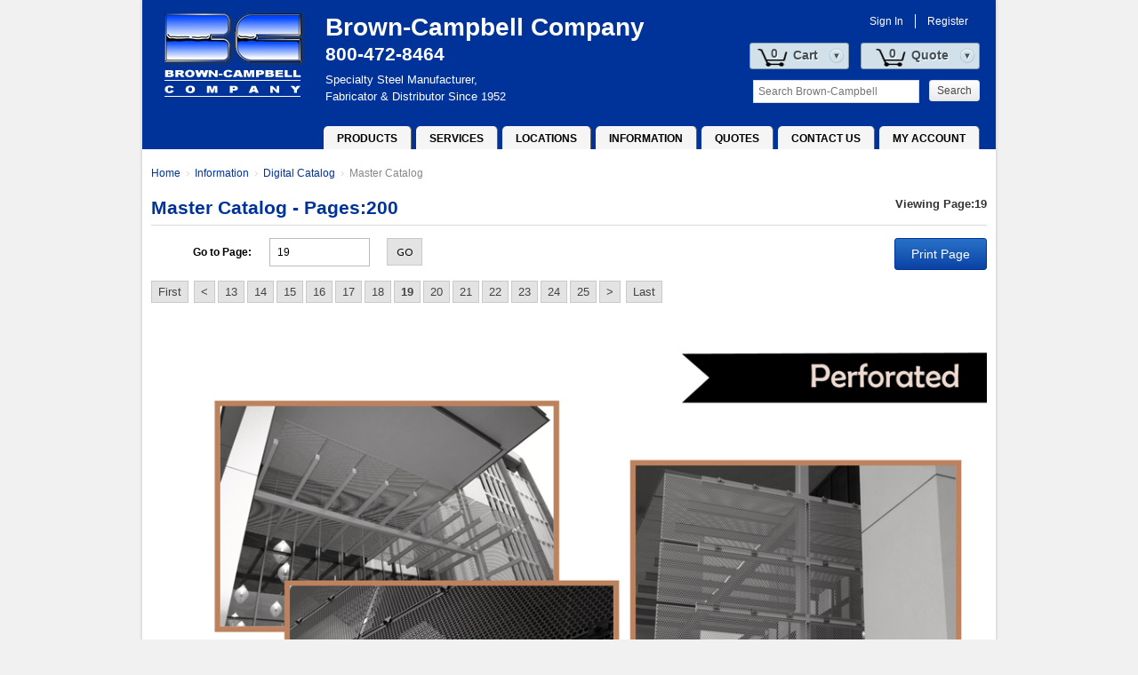

--- FILE ---
content_type: text/html; charset=utf-8
request_url: https://www.brown-campbell.com/catalog/master?&per_page=19
body_size: 27269
content:
<!DOCTYPE html><html lang="en">
<head>
<meta charset="utf-8" />
<title>Master Catalog | Brown-Campbell Company</title>
<meta name="description" content="View or download the Brown-Campbell 192 page master catalog." />
<meta name="keywords" content="master catalog, digital catalog, download, brown-campbell" />
<meta name="robots" content="index, follow" />
<meta name="viewport" content="width=device-width, maximum-scale=1.0" />
<meta name="msvalidate.01" content="9D4E27C4CE8FF3C3A6DB8AA191D14751" />
<meta content="Brown-Campbell Company" property="og:site_name">
<meta property="og:title" content="Master Catalog | Brown-Campbell Company" />
<meta property="og:url" content="https://www.brown-campbell.com/catalog/master?&per_page=19" />
<meta property="og:image" content="https://www.brown-campbell.com/production/resources/images/Brown-Campbell-logo.png" />
<meta property="og:type" content="website" />
<link rel="shortcut icon" href="https://www.brown-campbell.com/resources/images/favicon.png" type="image/png" />

<link rel="stylesheet" href="https://www.brown-campbell.com/resources/css/reset.css" type="text/css" media="all" />
<link rel="stylesheet" href="https://www.brown-campbell.com/resources/css/960_12_col.css" type="text/css" media="all" />
<link rel="stylesheet" href="https://www.brown-campbell.com/resources/css/style.css" type="text/css" media="all" />
<link rel="stylesheet" href="https://www.brown-campbell.com/resources/css/tables.css" type="text/css" media="all" />
<link rel="stylesheet" href="https://www.brown-campbell.com/resources/css/buttons.css" type="text/css" media="all" />
<link rel="stylesheet" href="https://www.brown-campbell.com/resources/css/loginSlide.css" type="text/css" media="all" />
<link rel="stylesheet" href="https://www.brown-campbell.com/resources/css/account.css" type="text/css" media="all" />
<link rel="stylesheet" href="https://www.brown-campbell.com/resources/css/icons.css" type="text/css" media="all" />
<link rel="stylesheet" href="https://www.brown-campbell.com/resources/css/navi.css" type="text/css" media="all" />
<link rel="stylesheet" href="https://www.brown-campbell.com/resources/css/prettyPhoto.css" type="text/css" media="all" />
<link rel="stylesheet" href="https://www.brown-campbell.com/resources/css/forms.css" type="text/css" media="all" />
<link rel="stylesheet" href="https://www.brown-campbell.com/resources/css/loadtable-styles.css" type="text/css" media="all" />
<link rel="stylesheet" href="https://www.brown-campbell.com/resources/css/info_boxes.css" type="text/css" media="all" />
<link href='https://fonts.googleapis.com/css?family=Open+Sans:400,300,600,700' rel='stylesheet' type='text/css'>
<link href='https://fonts.googleapis.com/css?family=Cabin:400,400italic,500,500italic,600,600italic,700,700italic' rel='stylesheet' type='text/css'>
<link rel="stylesheet" href="https://www.brown-campbell.com/resources/css/themes/base/jquery.ui.all.css" type="text/css" media="all" />
<link href="//maxcdn.bootstrapcdn.com/font-awesome/4.2.0/css/font-awesome.min.css" rel="stylesheet">

<script src="//code.jquery.com/jquery-1.11.0.min.js" ></script>
<script src="//code.jquery.com/ui/1.11.1/jquery-ui.min.js" ></script>
<script src="//code.jquery.com/jquery-migrate-1.2.1.min.js" defer></script>
<script src="https://www.brown-campbell.com/resources/js/jquery.validate.js" defer></script>
<script src="https://www.brown-campbell.com/resources/js/jquery.validate-rules.js" defer></script>
<script src="https://www.brown-campbell.com/resources/js/custom.js" defer></script>
<script type="text/javascript" src="https://www.brown-campbell.com/resources/js/setup.js" ></script>
<script src="https://www.brown-campbell.com/resources/js/jquery.prettyPhoto.js" ></script>
<script type="text/javascript" src="https://www.brown-campbell.com/resources/js/plugins/jquery-inputmask/jquery.inputmask.bundle.min.js" defer></script>
<!--<script src="resources/js/custom/components-form-tools.js" defer></script>-->

<noscript><p class="a-color-base a-size-base a-text-bold a-text-center">This site requires javascript to be enabled to work properly.</p></noscript>

<script>
	$(function() {
		$( "#datepicker" ).datepicker({ minDate: 0 });
	});
</script>	


<script type="text/javascript">
//<![CDATA[
var tlJsHost = ((window.location.protocol == "https:") ? "https://secure.comodo.com/" : "http://www.trustlogo.com/");
document.write(unescape("%3Cscript src='" + tlJsHost + "trustlogo/javascript/trustlogo.js' type='text/javascript'%3E%3C/script%3E"));
//]]>
</script>

<script>
  (function(i,s,o,g,r,a,m){i['GoogleAnalyticsObject']=r;i[r]=i[r]||function(){
  (i[r].q=i[r].q||[]).push(arguments)},i[r].l=1*new Date();a=s.createElement(o),
  m=s.getElementsByTagName(o)[0];a.async=1;a.src=g;m.parentNode.insertBefore(a,m)
  })(window,document,'script','//www.google-analytics.com/analytics.js','ga');

  ga('create', 'UA-48648723-1', 'auto');
	ga('require', 'displayfeatures');
  ga('send', 'pageview');

</script></head>

<body>
<div id="loading" style="display:none;"></div>
<div id="loading-modal" style="display:none;"></div>
<div id="wrapper">
	<div class="container_12">
		<!-- Header -->
		<div class="a-box-header">
	<div class="a-box-inner">
    <div class="a-row a-spacing-base">
      <div class="a-column a-span8">
        <div class="a-float-left a-spacing-right">
          <a href="https://www.brown-campbell.com/"><img src="https://www.brown-campbell.com/production/resources/images/Brown-Campbell-logo.png" alt="Brown-Campbell Company" width="170" height="100" title="Brown-Campbell Company"/></a>        </div>
        <div class="a-float-left">
          <div class="a-row"><div class="a-color-white a-size-extra-large a-text-bold">Brown-Campbell Company</div></div>
          <div class="a-row a-spacing-mini"><div class="a-color-white a-size-large a-text-bold" id="phone">800-472-8464</div></div>
          <div class="a-row"><div class="a-color-white a-size-base">Specialty Steel Manufacturer, <br /> Fabricator &amp; Distributor Since 1952</div></div>
        </div>
      </div>
      <div class="a-column a-span4 a-span-last">
        <div class="a-row a-spacing-base">
                 
          <ul class="header-links">
            <li><a href="https://www.brown-campbell.com/account/auth/login?return=etly4nARsAaD2T2c5Ql9pceGht13JF8tEdglBhSuRfjCmKI5xMY2zqy1Vv3OfET6n1fPST%7ElZTU9rdNlNwE9GA--" class="a-color-white a-text-link">Sign In</a></li>
      			      
            <li><a href="https://www.brown-campbell.com/account/register" class="a-color-white a-text-link">Register</a></li>
          </ul>
          
                </div>
        
        <div class="a-row a-spacing-base">
          <div class="a-float-right">
            <!-- Quote Starts Here -->
            <div id="qContainer">
              <a href="#" id="qButton"></a>
              <div id="qBox"><div id="qList"></div></div>
            </div>
            <script>
            $(document).ready(function(e) {
                              $('#qButton').load("https://www.brown-campbell.com/quotes/mini_button");
                            return false;
            });
            $(document).on('click', '#qButton', function(e) {
                              $('#qList').load("https://www.brown-campbell.com/quotes/mini");
                            return false;
            });
            </script>
            
            <!-- Cart Starts Here -->
            <div id="cartContainer">
              <a href="#" id="cartButton"></a>
              <div id="cartBox"><div id="cartList"></div></div>
            </div>
            <script>
            $(document).ready(function(e) {
                               $('#cartButton').load("https://www.brown-campbell.com/cart/mini_button");
               
              return false;            
            });
            $(document).on('click', '#cartButton', function(e) {
                              $('#cartList').load("https://www.brown-campbell.com/cart/mini");
                            return false;
            });
            </script> 
          </div>
        </div>
        
        <div class="a-row">
          <div class="a-float-right">
            <button name="search-btn-top" id="search-btn-top" class="button-flat gray small ">Search</button>
          </div>
          <div class="a-float-right a-spacing-right-small">
                                    <form action="https://www.brown-campbell.com/search" accept-charset="utf-8" id="search-form" method="get">            	
              <input id="search" name="search" type="text" value="" placeholder="Search Brown-Campbell" />
            </form>          </div>
        </div>
      </div>
    </div>
    
    <div class="a-row">
            <nav id="menu-display">
        <ul class="menu">
                      <li><a href="https://www.brown-campbell.com/products/category">Products</a>
                          <ul><li><a href="https://www.brown-campbell.com/products/category?page=bar-grating">Bar Grating</a></li><li><a href="https://www.brown-campbell.com/products/category?page=deck">Deck</a></li><li><a href="https://www.brown-campbell.com/products/category?page=expanded-metal">Expanded Metal</a></li><li><a href="https://www.brown-campbell.com/products/category?page=fiberglass">Fiberglass</a></li><li><a href="https://www.brown-campbell.com/products/category?page=floor-plate">Floor Plate</a></li><li><a href="https://www.brown-campbell.com/products/category?page=grate-lock">Grate-Lock&trade;</a></li><li><a href="https://www.brown-campbell.com/products/category?page=grip-strut">Grip Strut<sup>&reg;</sup></a></li><li><a href="https://www.brown-campbell.com/products/category?page=perf-o-grip">Perf-O Grip<sup>&reg;</sup></a></li><li><a href="https://www.brown-campbell.com/products/category?page=traction-tread">Traction-Tread&trade;</a></li><li><a href="https://www.brown-campbell.com/products/category?page=perforated">Perforated</a></li><li><a href="https://www.brown-campbell.com/products/category?page=nosings">Safety Treads &amp; Nosings</a></li><li><a href="https://www.brown-campbell.com/products/category?page=stair-treads">Stair Treads</a></li><li><a href="https://www.brown-campbell.com/products/category?page=ladder-rung">Ladder Rungs</a></li><li><a href="https://www.brown-campbell.com/products/category?page=wire-cloth">Wire Cloth</a></li><li class="has-sub"><a href="https://www.brown-campbell.com/products/info?page=other-products&cmsID=other-products">Other Products</a><ul><li><a href="https://www.brown-campbell.com/products/info?page=other-products&cmsID=abrasive-coatings">Abrasive Coatings</a></li><li><a href="https://www.brown-campbell.com/products/info?page=other-products&cmsID=algrip">Algrip&trade;</a></li><li><a href="https://www.brown-campbell.com/products/info?page=other-products&cmsID=aluminum-plank">Aluminum Plank</a></li><li><a href="https://www.brown-campbell.com/products/info?page=other-products&cmsID=hexmetal">Hexmetal</a></li><li><a href="https://www.brown-campbell.com/products/info?page=other-products&cmsID=riveted-grating">Riveted Grating</a></li><li><a href="https://www.brown-campbell.com/products/info?page=other-products&cmsID=solid-deck-plank">Solid Deck Plank</a></li></ul></li></ul>                        </li>
                      <li><a href="https://www.brown-campbell.com/services">Services</a>
                          <ul><li><a href="https://www.brown-campbell.com/services/engineering" class="subTitle">Engineering</a></li><li><a href="https://www.brown-campbell.com/services/engineering">Take-Offs</a></li><li><a href="https://www.brown-campbell.com/services/engineering">Drawings</a></li><li><a href="https://www.brown-campbell.com/services/fabrication" class="subTitle">Fabrication</a></li><li><a href="https://www.brown-campbell.com/services/fabrication">Cut-To-Size</a></li><li><a href="https://www.brown-campbell.com/services/fabrication">Cutouts</a></li><li><a href="https://www.brown-campbell.com/services/fabrication">Stair Treads</a></li><li><a href="https://www.brown-campbell.com/services/fabrication">Welding</a></li><li><a href="https://www.brown-campbell.com/services/fabrication">Painting</a></li><li><a href="https://www.brown-campbell.com/services/fabrication">Other Services</a></li></ul>                        </li>
                      <li><a href="https://www.brown-campbell.com/locations">Locations</a>
                          <ul><li><a href="https://www.brown-campbell.com/locations/service_centers" class="subTitle">Service Centers</a></li><li><a href="https://www.brown-campbell.com/locations/info/cincinnati">Cincinnati</a></li><li><a href="https://www.brown-campbell.com/locations/info/cleveland">Cleveland</a></li><li><a href="https://www.brown-campbell.com/locations/info/dallas">Dallas</a></li><li><a href="https://www.brown-campbell.com/locations/info/detroit">Detroit</a></li><li><a href="https://www.brown-campbell.com/locations/info/memphis">Memphis</a></li><li><a href="https://www.brown-campbell.com/locations/info/minneapolis">Minneapolis</a></li><li><a href="https://www.brown-campbell.com/locations/info/portland">Portland</a></li><li><a href="https://www.brown-campbell.com/locations/info/southcarolina">South Carolina</a></li><li><a href="https://www.brown-campbell.com/locations/info/wisconsin">Wisconsin</a></li><li><a href="https://www.brown-campbell.com/locations/sales" class="subTitle">Additional Sales Offices</a></li><li><a href="https://www.brown-campbell.com/locations/info/arizona">Arizona</a></li><li><a href="https://www.brown-campbell.com/locations/info/california">California</a></li><li><a href="https://www.brown-campbell.com/locations/info/chicago">Chicago</a></li><li><a href="https://www.brown-campbell.com/locations/info/northcarolina">North Carolina</a></li><li><a href="https://www.brown-campbell.com/locations/info/philadelphia">NY/NJ</a></li><li><a href="https://www.brown-campbell.com/locations/info/headquarters">Headquarters</a></li><li><a href="https://www.brown-campbell.com/locations/info/headquarters" class="subTitle">Headquarters</a></li></ul>                        </li>
                      <li><a href="https://www.brown-campbell.com/page/information">Information</a>
                          <ul><li><a href="https://www.brown-campbell.com/page/rgp">Acquisitions</a></li><li><a href="https://www.brown-campbell.com/contact/catalog">Free Catalog</a></li><li class="has-sub"><a href="https://www.brown-campbell.com/catalog">View Digital Catalog</a><ul><li><a href="https://www.brown-campbell.com/catalog/product">Product Guide</a></li><li><a href="https://www.brown-campbell.com/catalog/master">Master Catalog</a></li></ul></li><li><a href="https://www.brown-campbell.com/page/about">About Us</a></li><li><a href="https://www.brown-campbell.com/page/credit-application">Credit Application</a></li><li><a href="https://www.brown-campbell.com/page/iso-certification">ISO Certification</a></li><li><a href="https://www.brown-campbell.com/page/terms">Terms &amp; Conditions</a></li></ul>                        </li>
                      <li><a href="https://www.brown-campbell.com/quotes/fastquote">Quotes</a>
                          <ul><li><a href="https://www.brown-campbell.com/quotes/fastquote">Fast Quote Form</a></li><li><a href="https://www.brown-campbell.com/quotes/quotes">Current Quote</a></li></ul>                        </li>
                      <li><a href="https://www.brown-campbell.com/contact">Contact Us</a>
                          <ul><li><a href="https://www.brown-campbell.com/contact/mailinglist">Mailing List Removal</a></li><li><a href="https://www.brown-campbell.com/contact">Contact Us</a></li></ul>                        </li>
                    <li><a href="https://www.brown-campbell.com/account/account">My Account</a>            <ul class="right cols1b">
              <li><a href="https://www.brown-campbell.com/account/auth/login">Sign In</a></li>              <li><a href="https://www.brown-campbell.com/account/account">My Account</a></li>
              <li><a href="https://www.brown-campbell.com/account/order">Order History</a></li>
              <li><a href="https://www.brown-campbell.com/account/quote">Quote History</a></li>
              <li><a href="https://www.brown-campbell.com/quotes/quotes">Current Quote</a></li>
                          </ul>
          </li>
        </ul>
      </nav>
    </div>
	</div>
</div>		<div class="clear"></div>
		<section>
			<div class="wrapperfull min-height">
				<div class="grid_12 padding10">
  <ul class="breadcrumbs">
  <li><a href="https://www.brown-campbell.com/">Home</a></li><li><a href="https://www.brown-campbell.com/page/information">Information</a></li><li><a href="https://www.brown-campbell.com/catalog">Digital Catalog</a></li><li><a href="https://www.brown-campbell.com/catalog/master">Master Catalog</a></li>  </ul>
</div>        <!-- START CONTENT -->
<div class="grid_12 padding10">
	<div class="a-row a-spacing-base">
  	<div class="a-column a-span8">
  		<div class="a-size-large a-color-blue a-text-bold a-spacing-mini">Master Catalog - Pages:200</div>
    </div>
    <div class="a-column a-span4 a-span-last">
    	<div class="a-size-base a-color-base a-text-bold a-spacing-mini a-float-right">Viewing Page:19</div>
    </div>
    <hr />
  </div>
</div>
<div class="grid_12">
	<div class="a-row">
				  				            <!-- ** Start Error Container ** -->  
      <div id="jsonErr"></div>
      <div class="a-row">                                
        <div id="errorContainer" class="a-row">
          <div class="a-column a-span12">
            <div id="newCCErrors" class="a-box a-alert a-alert-error a-spacing-top-small a-spacing-base hidden" style="display: block;">
              <div class="a-box-inner">
                <i class="a-icon a-icon-alert"></i>
                <h4>There was a problem</h4>
                <ul class="error-list"></ul>
              </div>
            </div>
          </div>
        </div>                
      </div>
      <!-- ** /End Error Container ** -->
      <div class="a-row a-spacing-small">
      	<div class="a-column a-span10">
          <form action="https://www.brown-campbell.com/catalog/master" method="get" id="catalog-search">
            <div class="a-row">
              <div class="a-column a-span2">
                <label for="per_page" class="inline-right-100">Go to Page:</label>              </div>
              <div class="a-column a-span2">
                <div class="field">
                  <input type="text" name="per_page" value="19" id="per_page" class="input-full"  />                </div>
              </div>
              <div class="a-column a-span2">
                <button type="button" id="cat-search-submit" name="btnSubmit" class="general-btn light-grey medium">GO</button>
              </div>
            </div>
          </form>
        </div>
        <div class="a-column a-span2 a-span-last">
        	<div class="a-text-right"><button class="button-flat blue medium" name="btnPrint" value="printable">Print Page</button></div>
        </div>
      </div>     
      <div class="a-row a-spacing-base">
				          <div class="a-row a-spacing-base">
            <div class="a-column a-span12"><div id="pagination"><a href="https://www.brown-campbell.com/catalog/master?&amp;per_page=">First</a>&nbsp;&nbsp;<a href="https://www.brown-campbell.com/catalog/master?&amp;per_page=18">&lt;</a>&nbsp;<a href="https://www.brown-campbell.com/catalog/master?&amp;per_page=13">13</a>&nbsp;<a href="https://www.brown-campbell.com/catalog/master?&amp;per_page=14">14</a>&nbsp;<a href="https://www.brown-campbell.com/catalog/master?&amp;per_page=15">15</a>&nbsp;<a href="https://www.brown-campbell.com/catalog/master?&amp;per_page=16">16</a>&nbsp;<a href="https://www.brown-campbell.com/catalog/master?&amp;per_page=17">17</a>&nbsp;<a href="https://www.brown-campbell.com/catalog/master?&amp;per_page=18">18</a>&nbsp;<strong>19</strong>&nbsp;<a href="https://www.brown-campbell.com/catalog/master?&amp;per_page=20">20</a>&nbsp;<a href="https://www.brown-campbell.com/catalog/master?&amp;per_page=21">21</a>&nbsp;<a href="https://www.brown-campbell.com/catalog/master?&amp;per_page=22">22</a>&nbsp;<a href="https://www.brown-campbell.com/catalog/master?&amp;per_page=23">23</a>&nbsp;<a href="https://www.brown-campbell.com/catalog/master?&amp;per_page=24">24</a>&nbsp;<a href="https://www.brown-campbell.com/catalog/master?&amp;per_page=25">25</a>&nbsp;<a href="https://www.brown-campbell.com/catalog/master?&amp;per_page=20">&gt;</a>&nbsp;&nbsp;<a href="https://www.brown-campbell.com/catalog/master?&amp;per_page=200">Last</a></div></div>            
          </div>
          <div class="a-row" id="printable">
            <a href="https://www.brown-campbell.com/resources/pdf/catalog/master/jpg/master-catalog-page019.jpg" data-rel="prettyPhoto" title="Brown-Campbell Master Catalog - Page 19"><img src="https://www.brown-campbell.com/resources/pdf/catalog/master/jpg/master-catalog-page019.jpg" thumb="https://www.brown-campbell.com/resources/pdf/catalog/master/jpg/master-catalog-page019.jpg" id="53" alt="Brown-Campbell Master Catalog - Page 19" title="Brown-Campbell Master Catalog" style="width:100%"/></a>
          </div>
              </div>
      
      <div class="a-row">
      	<div class="a-column a-span10"><div id="pagination"><a href="https://www.brown-campbell.com/catalog/master?&amp;per_page=&amp;per_page=">First</a>&nbsp;&nbsp;<a href="https://www.brown-campbell.com/catalog/master?&amp;per_page=&amp;per_page=18">&lt;</a>&nbsp;<a href="https://www.brown-campbell.com/catalog/master?&amp;per_page=&amp;per_page=13">13</a>&nbsp;<a href="https://www.brown-campbell.com/catalog/master?&amp;per_page=&amp;per_page=14">14</a>&nbsp;<a href="https://www.brown-campbell.com/catalog/master?&amp;per_page=&amp;per_page=15">15</a>&nbsp;<a href="https://www.brown-campbell.com/catalog/master?&amp;per_page=&amp;per_page=16">16</a>&nbsp;<a href="https://www.brown-campbell.com/catalog/master?&amp;per_page=&amp;per_page=17">17</a>&nbsp;<a href="https://www.brown-campbell.com/catalog/master?&amp;per_page=&amp;per_page=18">18</a>&nbsp;<strong>19</strong>&nbsp;<a href="https://www.brown-campbell.com/catalog/master?&amp;per_page=&amp;per_page=20">20</a>&nbsp;<a href="https://www.brown-campbell.com/catalog/master?&amp;per_page=&amp;per_page=21">21</a>&nbsp;<a href="https://www.brown-campbell.com/catalog/master?&amp;per_page=&amp;per_page=22">22</a>&nbsp;<a href="https://www.brown-campbell.com/catalog/master?&amp;per_page=&amp;per_page=23">23</a>&nbsp;<a href="https://www.brown-campbell.com/catalog/master?&amp;per_page=&amp;per_page=24">24</a>&nbsp;<a href="https://www.brown-campbell.com/catalog/master?&amp;per_page=&amp;per_page=25">25</a>&nbsp;<a href="https://www.brown-campbell.com/catalog/master?&amp;per_page=&amp;per_page=20">&gt;</a>&nbsp;&nbsp;<a href="https://www.brown-campbell.com/catalog/master?&amp;per_page=&amp;per_page=200">Last</a></div></div>
      </div>   
    	</div>
</div>   	
<div class="clear padding20"></div>
<script type="text/javascript">
	function printDiv(divName) {
     var printContents = document.getElementById(divName).innerHTML;
     var originalContents = document.body.innerHTML;

     document.body.innerHTML = printContents;

     window.print();

     document.body.innerHTML = originalContents;
	}

	$(function() {
		var container = $('#errorContainer');
		var total_pages = "200";
		var validator = $("#catalog-search").validate({
			invalidHandler: function(form, validator) {
				var errors = validator.numberOfInvalids();
				if (errors) {
					container.show();
					$('html, body').animate({
						scrollTop: $("#errorContainer").offset().top
					});      
				}
			},			
			rules:{				
				per_page: {
					required: true,
					range: [1, total_pages],
					number: true
				},
			},
			messages: {
				per_page: {
					required: "Please enter a page number.",
					number: "Please enter a valid page number.",
					range: "Please enter a page number between 1 and " + total_pages
				},
			},
			errorContainer: $('#errorContainer'),
			errorLabelContainer: $('#errorContainer ul'),
			wrapper: 'li',
		});
	});
	
	$(document).on("click", "button[name='btnSubmit']", function(e) {
		$('#catalog-search').submit();
		return false;
	});
	
	$(document).on("click", "button[name='btnPrint']", function(e) {
		printDiv($(this).val())
		return false;
	});

	$(document).ready(function(e){
		$("a[rel^='prettyPhoto']").prettyPhoto();
		return false;
	});
</script>
<!-- END CONTENT --> 			</div>
		</section>
    <!-- footer -->
    <footer class="top">
    <div id="footer">
        <div class="footer_wrapper padding10">
            <div class="prefix_2b">
                <div class="grid_2b">
                    <div class="border-right-footer">
                    	<ul class="footer-list">
                        	<li><a href="https://www.brown-campbell.com/">Home</a></li>
                        	<li><a href="https://www.brown-campbell.com/contact">Contact Us</a></li>
                        	<li><a href="https://www.brown-campbell.com/locations">Locations</a></li>
                      	</ul>
                    </div>
                </div>
                <div class="grid_2b">
                    <div class="border-right-footer">
                        <ul class="footer-list">
                          <li><a href="https://www.brown-campbell.com/products/category">Shop Brown-Campbell</a></li>
                          <li><a href="https://www.brown-campbell.com/quotes/fastquote">Fast Quote Form</a></li>
                          <li><a href="https://www.brown-campbell.com/contact/catalog">Request A Catalog</a></li>
                        </ul>
                    </div>
                </div>
                <div class="grid_2b">
                    <div class="border-right-footer">
                        <ul class="footer-list">                            
                            <li><a href="https://www.brown-campbell.com/products/info?page=bar-grating&cmsID=bar-grating-calculator">Bar Grating Calculator</a></li>
                            <li><a href="https://www.brown-campbell.com/page/about">About Brown-Campbell</a></li>
                            <li><a href="https://www.brown-campbell.com/page/terms">Terms &amp; Conditions</a></li>
                        </ul>
                    </div>
                </div>
                <div class="grid_2b">
                    <ul class="footer-list">
                        <li>
							<script language="JavaScript" type="text/javascript">
TrustLogo("https://www.brown-campbell.com/site_seal/comodo_secure_113x59_transp.png", "CL1", "none");
</script>
<a  href="http://ssl.comodo.com" id="comodoTL"></a>
                        </li>
                    </ul>
                </div>
            </div>
        </div>
    </div>
</footer>    <!-- Copy -->
    <footer class="bottom">
<div id="copy">
    <div class="grid_12">
         <p style="color:black"><small>&copy;2025 Copyright Brown-Campbell Company.  All Rights Reserved.</small></p>
    </div>
</div>
</footer>	</div>
</div>
</body>
</html>

--- FILE ---
content_type: text/html; charset=utf-8
request_url: https://www.brown-campbell.com/quotes/mini_button
body_size: 60
content:
<span>Quote</span>
<span  class="q-icon">0</span>

--- FILE ---
content_type: text/html; charset=utf-8
request_url: https://www.brown-campbell.com/cart/mini_button
body_size: 61
content:
<span>Cart</span>
<span class="cart-icon">0</span>

--- FILE ---
content_type: text/css
request_url: https://www.brown-campbell.com/resources/css/960_12_col.css
body_size: 6564
content:
/*
  960 Grid System ~ Core CSS.
  Learn more ~ http://960.gs/

  Licensed under GPL and MIT.
*/

/*
  Forces backgrounds to span full width,
  even if there is horizontal scrolling.
  Increase this if your layout is wider.

  Note: IE6 works fine without this fix.
*/

body {
	min-width: 960px;
}

/* `Container
----------------------------------------------------------------------------------------------------*/

.container_12 {
  margin-left: auto;
  margin-right: auto;
  width: 960px;
  
}



/* `Grid >> Global
----------------------------------------------------------------------------------------------------*/
.grid_small,
.grid_30,
.grid_1,
.grid_1b,
.grid_1c,
.grid_1d,
.grid_2,
.grid_2b,
.grid_2c,
.grid_2d,
.grid_2e,
.grid_2f,
.grid_3,
.grid_3a,
.grid_3b,
.grid_3c,
.grid_3d,
.grid_4,
.grid_4b,
.grid_4c,
.grid_5,
.grid_5b,
.grid_5c,
.grid_6,
.grid_7,
.grid_8,
.grid_9,
.grid_9b,
.grid_10,
.grid_11,
.grid_12 {
  display: inline;
  float: left;
  margin-left: 10px;
  margin-right: 10px;
}

.push_1, .pull_1,
.push_2, .pull_2,
.push_3, .pull_3,
.push_4, .pull_4,
.push_5, .pull_5,
.push_6, .pull_6,
.push_7, .pull_7,
.push_8, .pull_8,
.push_9, .pull_9,
.push_10, .pull_10,
.push_11, .pull_11 {
  position: relative;
}

/* `Grid >> Children (Alpha ~ First, Omega ~ Last)
----------------------------------------------------------------------------------------------------*/

.alpha {
  margin-left: 0;
}

.omega {
  margin-right: 0;
}

/* `Grid >> 12 Columns
----------------------------------------------------------------------------------------------------*/
.container_12 .grid_small {
  width: 10px;
}
.container_12 .grid_30 {
  width: 30px;
}
.container_12 .grid_1 {
  width: 60px;
}
.container_12 .grid_1b {
  width: 100px;
}
.container_12 .grid_1c {
  width: 80px;
}
.container_12 .grid_1d {
  width: 120px;
}
.container_12 .grid_2 {
  width: 140px;
}
.container_12 .grid_2d {
  width: 160px;
}
.container_12 .grid_2b {
  width: 180px;
}
.container_12 .grid_2e {
  width: 170px;
}
.container_12 .grid_2c {
  width: 200px;
}
.container_12 .grid_2f {
  width: 195px;
}

.container_12 .grid_3 {
  width: 220px;
}
.container_12 .grid_3a {
  width: 245px;
}

.container_12 .grid_3b {
  width: 250px;
}
.container_12 .grid_3c {
  width: 280px;
}
.container_12 .grid_3d {
  width: 260px;
}
.container_12 .grid_4 {
  width: 300px;
}
.container_12 .grid_4b {
  width: 330px;
}
.container_12 .grid_4c {
  width: 340px;
}

.container_12 .grid_5 {
  width: 380px;
}

.container_12 .grid_5b {
  width: 430px;
}
.container_12 .grid_5c {
  width: 400px;
}
.container_12 .grid_6 {
  width: 460px;
}

.container_12 .grid_7 {
  width: 540px;
}

.container_12 .grid_8 {
  width: 620px;
}

.container_12 .grid_9 {
  width: 700px;
}

.container_12 .grid_9b {
  width: 740px;
}

.container_12 .grid_10 {
  width: 780px;
}

.container_12 .grid_11 {
  width: 860px;
}

.container_12 .grid_12 {
  width: 940px;
}

/* `Prefix Extra Space >> 12 Columns
----------------------------------------------------------------------------------------------------*/
.container_12 .prefix_1a {
  padding-left: 20px;
}
.container_12 .prefix_1b {
  padding-left: 30px;
}
.container_12 .prefix_1 {
  padding-left: 80px;
}

.container_12 .prefix_2 {
  padding-left: 160px;
}
.container_12 .prefix_2b {
  padding-left: 90px;
}

.container_12 .prefix_3 {
  padding-left: 240px;
}

.container_12 .prefix_4 {
  padding-left: 320px;
}

.container_12 .prefix_5 {
  padding-left: 400px;
}

.container_12 .prefix_6 {
  padding-left: 480px;
}

.container_12 .prefix_7 {
  padding-left: 560px;
}

.container_12 .prefix_8 {
  padding-left: 640px;
}

.container_12 .prefix_9 {
  padding-left: 720px;
}

.container_12 .prefix_10 {
  padding-left: 800px;
}

.container_12 .prefix_11 {
  padding-left: 880px;
}

/* `Suffix Extra Space >> 12 Columns
----------------------------------------------------------------------------------------------------*/

.container_12 .suffix_1 {
  padding-right: 80px;
}

.container_12 .suffix_2 {
  padding-right: 160px;
}

.container_12 .suffix_3 {
  padding-right: 240px;
}

.container_12 .suffix_4 {
  padding-right: 320px;
}

.container_12 .suffix_5 {
  padding-right: 400px;
}

.container_12 .suffix_6 {
  padding-right: 480px;
}

.container_12 .suffix_7 {
  padding-right: 560px;
}

.container_12 .suffix_8 {
  padding-right: 640px;
}

.container_12 .suffix_9 {
  padding-right: 720px;
}

.container_12 .suffix_10 {
  padding-right: 800px;
}

.container_12 .suffix_11 {
  padding-right: 880px;
}

/* `Push Space >> 12 Columns
----------------------------------------------------------------------------------------------------*/

.container_12 .push_1 {
  left: 80px;
}

.container_12 .push_2 {
  left: 160px;
}

.container_12 .push_3 {
  left: 240px;
}

.container_12 .push_4 {
  left: 320px;
}

.container_12 .push_5 {
  left: 400px;
}

.container_12 .push_6 {
  left: 480px;
}

.container_12 .push_7 {
  left: 560px;
}

.container_12 .push_8 {
  left: 640px;
}

.container_12 .push_9 {
  left: 720px;
}

.container_12 .push_10 {
  left: 800px;
}

.container_12 .push_11 {
  left: 880px;
}

/* `Pull Space >> 12 Columns
----------------------------------------------------------------------------------------------------*/

.container_12 .pull_1 {
  left: -80px;
}

.container_12 .pull_2 {
  left: -160px;
}

.container_12 .pull_3 {
  left: -240px;
}

.container_12 .pull_4 {
  left: -320px;
}

.container_12 .pull_5 {
  left: -400px;
}

.container_12 .pull_6 {
  left: -480px;
}

.container_12 .pull_7 {
  left: -560px;
}

.container_12 .pull_8 {
  left: -640px;
}

.container_12 .pull_9 {
  left: -720px;
}

.container_12 .pull_10 {
  left: -800px;
}

.container_12 .pull_11 {
  left: -880px;
}

/* `Clear Floated Elements
----------------------------------------------------------------------------------------------------*/

/* http://sonspring.com/journal/clearing-floats */

.clear {
  clear: both;
  display: block;
  overflow: hidden;
  visibility: hidden;
  width: 0;
  height: 0;
}

/* http://www.yuiblog.com/blog/2010/09/27/clearfix-reloaded-overflowhidden-demystified */

.clearfix:before,
.clearfix:after,
.container_12:before,
.container_12:after {
  content: '.';
  display: block;
  overflow: hidden;
  visibility: hidden;
  font-size: 0;
  line-height: 0;
  width: 0;
  height: 0;
}

.clearfix:after,
.container_12:after {
  clear: both;
}

/*
  The following zoom:1 rule is specifically for IE6 + IE7.
  Move to separate stylesheet if invalid CSS is a problem.
*/
/*
.clearfix,
.container_12 {
  zoom: 1;
}
*/

--- FILE ---
content_type: text/css
request_url: https://www.brown-campbell.com/resources/css/style.css
body_size: 110040
content:
/* ======================================================================================================
 GENERAL TYPOGRAPHY 
=======================================================================================================*/
strong, b {
	font-weight:bold;
}
em, dfn, i {
	font-style:italic;
}
i.small {
	font-size:10px;
}
/* ================= General tags ================= */
body {
	font: 12px/1.7 Arial, Helvetica, sans-serif;
	color:#808080;
	/*background:#CCC;*/
	background:#F1F1F1;
	-webkit-font-smoothing: antialiased;
	padding:0;
	margin:0;
	width:100%;
}
#bodyprint {
	font: 12px/1.7 Arial, Helvetica, sans-serif;
	color:#808080;
	background:#FFF;
	-webkit-font-smoothing: antialiased;
	padding:0;
	margin:0;
}
#main_container{position:relative;width:960px;margin:0 auto;padding:0 ;}
h1, h2, h3, h4, h5, h6 {
	font-family: Arial, Helvetica, sans-serif;
	margin-bottom:12px;
	font-weight:600;
}
.fright {
	float:right;
}
.fleft {
	float:left;
}
.wrapper {
	width:100%;
	overflow:hidden;
}

.grey-out{
	background:#000;
	opacity:0.8;
}
.center{
	text-align:center;
}
.align-right{
	text-align:right;
}
.align-left{
	text-align:left;
}
.border-bottom{
	height:1px;
	margin:3px 0 0 0;
	border-top:1px solid #003399;
	width:100%;
}
.img-border-separate{
	height:2px;
	padding:10px 0 0 0;
	margin:10px 0 0 0;
	border-top:2px solid #003399;
	width:100%;
}

.border-black{
	border-top: solid 2px #000;
	border-bottom: solid 2px #000;
}
.min-height180{
	min-height:180px;
}
.min-height150{
	min-height:150px;
}
.min-height160{
	min-height:160px;
}

#wrapper {
		background: #fff;
		width: 960px;
		margin: 0 auto;
		padding: 0;
		box-shadow:  0px 0px 4px 0px rgba(0, 0, 0, 0.2);
	}
.wrapperfull {
	width:100%;
	overflow:visible;
	background:#FFFFFF;
}
p.blue {
	color:#003399;
}
.home-link {
	font-family:Arial, Helvetica, sans-serif;
	font-size:11px;
	color:#000;
	text-decoration:underline;
	font-weight:bold;
	line-height:14px;
}
p.home-bottom{
	color:#333;
}
p.home-bottom a {
	color:#333;
	text-decoration:none;
}
p.home-bottom a:hover {
	color:#003399;
	text-decoration: underline;
}

ul.cities{
	display:block;
	padding:0;
	margin:0;
}
ul.cities li{
	display:inline;
	color:#333;
	font-size:12px;
	line-height:1.5em;
	font-family:Arial,sans-serif;
	text-rendering:optimizeLegibility
}
ul.cities li a {
	color:#C30;
	text-decoration:none;
	font-weight:bold;
}
ul.cities li a:hover {
	text-decoration:underline;
	color:#003399;
}

.header-links {
  list-style: none;
  margin: 0;
  float: right;
  padding: 0;
}
.header-links  li {
  display: inline-block;
  border-right: 1px solid #FFFFFF;
  position: relative;
	padding:0;
	margin:0;
}

.header-links  li  a {
  font-size: 12px;
  padding: 0 13px 0 13px;
	margin:0 0 0 -3px;
 	font-family:Arial,sans-serif;
  display: block;
  line-height: 16px;
  height: 16px;
}
.header-links li span {
  font-size: 12px;
 	font-family:Arial,sans-serif;
  display: block;
	padding: 0 13px 0 13px;
  line-height: 16px;
  height: 16px;
}
.header-links li:last-child {
  margin-right: 0;
  padding-right: 0;
  border: none;
}

ul.line-2 {
	display:block;
	padding:0;
	margin:0;
}
ul.line-2 li{
	display:inline;
	color:#333;
	font-size:12px;
	line-height:1.5em;
	font-family:Arial,sans-serif;
	text-rendering:optimizeLegibility
}
ul.line-2 li a {
	color:#333;
	line-height:14px;
	text-decoration:none;
	font-weight:normal;
}
ul.line-2 li a:hover {
	text-decoration:underline;
	color:#003399;
}

p.terms {
	font-size:10px;
	line-height:13px;
	padding:5px 0 0 0;
	margin:5px 0 0 0;
}

a.credit-app{
	font-family:"Trebuchet MS", Arial, Helvetica, sans-serif;
	font-size:16px;
	color:#003399;
	text-decoration:underline;
	font-weight:bold;
}
a.credit-app:hover{
	font-family:"Trebuchet MS", Arial, Helvetica, sans-serif;
	font-size:16px;
	color:#003399;
	text-decoration:underline;
	font-weight:bold;
}

.logged-in-nav{
	color:#FFF;
	font-family:"Trebuchet MS", Arial, Helvetica, sans-serif;
	font-size:12px;
}
.logged-in-nav a{
	font-family:"Trebuchet MS", Arial, Helvetica, sans-serif;
	color:#FFF;
	font-size:12px;
	text-decoration:none;
}
.logged-in-nav a:hover{
	font-family:"Trebuchet MS", Arial, Helvetica, sans-serif;
	text-decoration:underline;
}
.logged-in-nav a:focus{
	font-family:"Trebuchet MS", Arial, Helvetica, sans-serif;
	text-decoration:underline;
}
span.white{
	color:#FFF;
}
a.return{
	font-family:"Trebuchet MS", Arial, Helvetica, sans-serif;
	font-size:14px;
	color:#003399;
	text-decoration:none;
	font-weight:bold;
}
a.return:hover{
	font-family:"Trebuchet MS", Arial, Helvetica, sans-serif;
	font-size:14px;
	color:#003399;
	text-decoration: underline;
	font-weight:bold;
}
.align-bottom{
	vertical-align:bottom;
}

.fontblack {
	color:#000000;
}
.fontdarkgrey {
	color:#453C34;
}
a:hover, a:active, a:focus {
	text-decoration:none;
	outline: none;
	font-family: Arial, Helvetica, sans-serif;
}
a {
	/*color:#C30;*/
	/*color:#1F6DC0;*/
	color:#C70724;
	font-family: Arial, Helvetica, sans-serif;
}
a.white {
	color:#FFF;
	font-family: Arial, Helvetica, sans-serif;
}
a:hover {
	text-decoration:underline;
}
pre {
	white-space:pre;
	overflow:auto;
	padding:20px;
}
code {
	white-space:pre;
	overflow:auto;
	padding:14px;
	color:#595959;
	background:#f6f6f6;
	display:block;
	border:1px solid #ddd;
	font-size:11px;
	line-height:15px;
}
code strong {
	color:#000;
}
p {
	color:#333;
	font-size:12px;
	font-family: Arial, Helvetica, sans-serif;
	line-height:18px;
}
p.foot {
	color:#F8F8F8;
	font-size:12px;
	font-family: Arial, Helvetica, sans-serif;
	line-height:18px;
}
.p_small p{
	padding-top:0px;
	margin-top:0px;
}
.font1{
	color: #666;
	font-size:12px;
	font-family: Arial, Helvetica, sans-serif;
	line-height:16px;
	padding:5px;
}
.font1 a{
	color: #666;
	font-size:12px;
	font-family: Arial, Helvetica, sans-serif;
	line-height:16px;
	padding:5px;
	text-decoration:none;
}

.forgot-password{
	color:#003399;
	font-size:12px;
	font-family: Arial, Helvetica, sans-serif;
	line-height:16px;
	padding:5px;
	text-decoration:underline;
}
a.img-thumb img:hover{
	opacity:1;
}

a.portfolio_image:hover{
	opacity:1	
}
.coban {
	float:none;
	background:#CCCCCC;
}
.coban li {
	display:block;
	background:#CCCCCC;
	float: left;
	height: 30px;
}
.coban li.right_arrow {
	font-size: 0px;
	line-height: 0%;
	border-top: 10px solid #f6f6f6;
	border-left: 15px solid #999;
	border-bottom: 10px solid #f6f6f6;
}
.coban li.right_arrow2 {
	font-size: 0px;
	line-height: 0%;
	width: 0px;
	border-top: 15px solid #f6f6f6;
	border-left: 15px solid #666;
	border-bottom: 15px solid #f6f6f6;
}
p.account {
	color:#333;
	font-size:12px;
	font-family: Helvetica, Arial, Tahoma, sans-serif;
	line-height:18px;
}
dl, h1, h2, h3, h4, h5, h6, ol, ul, pre, table, address, fieldset, blockquote, article, p {
	margin-bottom: 10px;
}
/*
::selection {
	background:#2e2823;
	color:#FFFFFF;
}
::-moz-selection {
background:#2e2823;
color:#FFFFFF;
}
*/

/* ================= Headers ================= */
h1 {
	font-size:25px;
	color:#039;
}
h2 {
	font-size:22px;
	color:#453C34;
}
h2.blue {
	font-size:22px;
	color:#003399;
}

h3 {
	font-size:18px;
	color:#453C34;
}
h3.blue {
	font-size:18px;
	color:#003399;
}

h3.no-margin {
	margin-bottom:0;
}


h4 {
	font-size:16px;
	color:#039;
	text-align:center;
}
h4.catlabel {
	font-size:16px;
	color:#039;
	text-align:center;
	margin-bottom:5px;
	text-decoration:none;
	
}
h4.catlabel a{
	font-size:16px;
	color:#039;
	text-decoration:none;
	border-bottom:2px solid #003399;
	text-align:center;
	margin-bottom:5px;
}
h5 {
	font-size:14px;
	color:#453C34;
}

h5 a {
	font-size:14px;
	color:#003399;
}
h5.success {
	font-size:14px;
	color:#453C34;
	font-weight:normal;
}
h6 {
	font-size:12px;
	text-align:center;
	color:#039;
}
h6 a{
	color:#003399;
	text-decoration:none;
}
h6 a:hover{
	color:#003399;
	text-decoration: underline;
}
h6 span {
	font-size:11px;
	text-align:center;
	font-weight:normal;
	color:#039;
}
h6.checkout {
	font-size:12px;
	text-align:left;
	font-weight:bold;
	margin-bottom:10px;
	color:#453C34;
}
h6.checkout a {
	font-size:12px;
	text-align:left;
	font-weight:bold;
	margin-bottom:10px;
	color:#003399;
}
h6.catlabel {
	font-size:12px;
	text-align:center;
	color:#039;
	margin-bottom:0px;
}
h6.catlabel span {
	font-size:11px;
	text-align:center;
	font-weight:normal;
	color:#039;
	margin-bottom:0px;
}
h1.site_title {
	/*font-family: "Trebuchet MS", Arial, Helvetica, sans-serif;*/
	font-family:Arial, Helvetica, sans-serif;
	margin-left:190px;
	color:#FFF;
	margin-bottom:0px;
	margin-top:5px;
	line-height:30px;
}
#phone a{
	text-decoration:none;
	color:#FFF;
}

h1.phone {
	font-family:Arial, Helvetica, sans-serif;
	margin-left:190px;
	color:#FFF;
	line-height:30px;
	margin-top:0px;
	margin-bottom:0px;
}
.phoneNum, .phoneNum a{
	font-family:Arial, Helvetica, sans-serif;
	margin-left:190px;
	font-size:24px;
	color:#FFF;
	line-height:30px;
	margin-top:0px;
	margin-bottom:0px;
}
.phoneNum a{
	margin-left:0px;
	color:#FFF;
}
h1.slogan {
	font-family:Arial, Helvetica, sans-serif;
	font-size:12px;
	color:#FFFFFF;
	margin-left:190px;
	font-weight:normal;
	letter-spacing:0px;
	line-height:18px;
	margin-top:5px;
}
h1.regular, h2.regular, h3.regular, h4.regular, h5.regular, h6.regular {
	font-weight:400;
}
h1.white, h2.white, h3.white, h4.white, h5.white, h6.white {
	color:#fff;
}
h1.page_title {
	margin-bottom:10px;
}
h1.bottom_line {
	border-bottom:1px solid #d9d9d9;
	margin:20px 0 30px 0;
	padding:0 0 10px 0;
}
h2.bottom_line {
	border-bottom:1px solid #d9d9d9;
	margin-bottom:20px;
	padding-bottom:10px;
}
h2.account {
	margin-bottom:20px;
	padding-bottom:10px;
}
h2.signup {
	padding:0 10px 5px 10px;
	margin:0 0 10px 0px; 
	border-bottom: 1px solid #000;
}
h2.shipping {
	padding-top:0px;
	margin-bottom:10px;
	padding-bottom:10px;
}
h2.formhead {
	padding-top:0px;
	margin-bottom:10px;
	padding-bottom:5px;
	font-size:20px;
	border-bottom: 2px dotted #CCC;
}

h2.coTitle {
	padding-top:0px;
	padding-bottom:0px;
	margin-bottom:0px;
	font-size:24px;
	width:80%;
	display: inline-block;
	float:none;
}

h4.heading {
	font-size:16px;
	color:#039;
	text-decoration:none;
	text-align:center;
	margin-bottom:0;
}
h4.heading a {
	font-size:16px;
	color:#039;
	text-decoration:underline;
	text-align:center;
	margin-bottom:0;
}
h4.heading a:hover{
	font-size:16px;
	color:#039;
	text-align:center;
	margin-bottom:0;
	text-decoration:underline;
}
h3.coTitle {
	padding-top:0px;
	padding-bottom:0px;
	margin-bottom:0px;
	font-size:20px;
	width:95%;
	display: inline-block;
	float:none;
}

h1.page-not-found {
	font-size:45px;
	color:#039;
	font-family:Arial, Helvetica, sans-serif;
	font-weight:normal;
	text-transform:uppercase;
}
h2.page-not-found {
	font-size:20px;
	color:#49494A;
	font-family:Arial, Helvetica, sans-serif;
	font-weight:normal;
	text-transform: none;
}

ul.page-not-found{
	list-style:disc;
	font-family:Arial, Helvetica, sans-serif;
	font-size:13px;
	color:#333;
	font-weight:normal;
	margin-left:15px;
}

.enlarge{
	font-size:12px;
	color:#003399;
	text-align:center;
}
.coRight {
	font-size:12px;
	vertical-align:bottom;
	text-align:right;
	font-weight:bold;
	padding-bottom:3px;
}
.coRight a{
	color:#003399;
	text-decoration:none;
	
}
.coRight a:hover{
	color:#003399;
	text-decoration: underline;
}

div.borderBottomDotted {
	border-bottom: 2px dotted #CCC;
	display: block;
	margin: .2em 0 .5em 0; /* 20/16 */
}
.coTitleBorder {
	float:right;
	margin-bottom:10px;
	padding-bottom:5px;
	font-size:12px;
	border-bottom: 2px dotted #CCC;
}
.reg {
    font-size: 75%;
    vertical-align: super;
    line-height: 0;
}

h3.bottom_line {
	border-bottom:1px solid #d9d9d9;
	margin-bottom:20px;
	padding-bottom:15px;
}
h3.bottom_line2 {
	border-bottom:1px solid #d9d9d9;
	margin-bottom:0;
	padding-bottom:5px;
}
h4.bottom_line {
	border-bottom:1px solid #d9d9d9;
	margin-bottom:11px;
	padding-bottom:10px;
}
p.bottom_line {
	border-bottom:1px solid #d9d9d9;
	margin-bottom:10px;
	padding:0 0 13px 0;
}
div.bottom_line {
	border-bottom:1px solid #d9d9d9;
	margin-bottom:10px;
	padding:0 0 13px 0;
}
p.align_center {
	text-align:center;
	font-size:14px;
	color:#999999;
}
p.align_center a {
	font-weight:bold;
}
h1 strong, h2 strong, h3 strong, h4 strong, h5 strong, h6 strong {
	font-weight:600;
}
h3.account {
	margin-bottom:10px;
	padding-bottom:0px;
}

.services{
	font-size:12px;
	display:inline-block;
	color:#333;
	padding-top:0;
	margin-top:0;
	padding-left:15px;
}
.services li{
	font-size:12px;
	line-height:18px;
	list-style: square;
	margin-left:15px;
	color:#333;
}
/* 404 Error Page
====================================*/
/*
p .404{
	font-size: 16px;
	line-height: 20px;
}

h2.404 {
	font-size: 20px;
	font-weight:bold;
	color:#C70724;
	text-align:left;
	text-decoration:none;
	margin:15px 0 10px 0;
	padding:0;
}
*/ 
#not-found { margin: 50px 0 75px 0; }

#not-found h2 {
	text-align: center;
	font-size: 210px;
	line-height: 210px;
	font-weight: normal;
	letter-spacing: -5px;
}

#not-found p {
	text-align: center;
	font-size: 28px;
	line-height: 36px;
}

#not-found i {
	color: #ddd;
	font-size: 200px;
}
i.blue{
	color:#003399;
}



.dialog-title{
	font-family: "Lucida Grande", "Lucida Sans", "Lucida Sans Unicode", sans-serif;
	font-size:22px;
	color:#003399;
	border-bottom:1px solid #003399;
	margin-bottom:10px;
	font-weight:bold;
}
.fastQuoteTitle{
	font-size:22px;
	font-weight: bold;
	color:#003399;
	margin-bottom:10px;
	margin-right:20px;
	font-family:"Trebuchet MS", Arial, Helvetica, sans-serif;
	padding:10px 10px 0 0;
	border-bottom:1px solid #003399;
}
.form-title{
	font-size:22px;
	font-weight: bold;
	color:#003399;
	margin-bottom:10px;
	font-family:"Trebuchet MS", Arial, Helvetica, sans-serif;
	padding:10px 0px 0 0;
	border-bottom:1px solid #003399;
}

.title18{
	font-size:18px;
	font-weight: bold;
	color:#003399;
	margin-bottom:10px;
	margin-right:20px;
	padding:10px 0px 0 0;
	
}

.border-test{
	border:1px solid #000;
}

.cat {
	display:inline-block;
	width:220px;
	padding:10px 10px 10px 0px;
	text-align:center;
	vertical-align:top;
}

.category-grid-container {
	float:left;
	width:720px;
	padding:0;
}




.category-grid {
	width:220px;
	padding-left:0px;
	padding-right:10px;
	text-align:center;
	margin-bottom:15px;
	display:inline-block;
	vertical-align:top;
}

.category-grid img {
	max-width:200px;
	overflow:hidden;
	text-align:center;
}
.category-grid small{
	font-size:11px;
	line-height:1.465;
	font-weight:normal;
}

ul.category-list {
	display:inline-block;
}
ul.category-list li{
	font-size:14px;
	line-height:1.5em;
	font-family:Arial,sans-serif;
	text-rendering:optimizeLegibility
}

ul.location-list {
	display:inline-block;
}
ul.location-list li{
	font-size:14px;
	line-height:1.5em;
	font-family:Arial,sans-serif;
	text-rendering:optimizeLegibility
}

ul.confirm-list {
	display:inline-block;
}
ul.confirm-list li{
	font-size:13px;
	line-height:1.5em;
	font-family:Arial,sans-serif;
	text-rendering:optimizeLegibility
}

.cat h4 {
	font-size:16px;
	color:#039;
	text-align:center;
	text-decoration:none;
	line-height:20px;
}
.cat h6 img {
	max-width:200px;
	text-align:center;
	margin-bottom:10px;
	overflow:hidden;
}
.cat h6 {
	font-size:12px;
	text-align:center;
	color:#C30;
	margin-bottom:0px;
}
.cat h6 a {
	margin-bottom:25px;
}
.align-right {
	text-align:right;
}
.align-left {
	text-align:left;
}
.min-height{
	min-height:500px;
}

.checkoutText {
	font-size:12px;
	font-weight:normal;
	color: #453C34;
}
.checkoutText span {
	font-size:12px;
	text-align:right;
	font-weight:normal;
	color: #453C34;
}
.grey-bg {
	float:left;
	background:#CCCCCC;
	width:100%;
}
.ada-box {
	float:left;
	background:#003399;
	width:100%;
	color:#FFF;
}
.light-blue-bg{
	float:left;
	width:100%;
	background:#BDDEFF;
}
.border-black1 {
	width:100%;
	border:1px solid #000;
	float:left;
}
.border-black1b {
	border:1px solid #000;
}
.product_info .blue{
	color:#003399;
}
.product_info h2{
	color:#003399;
	font-size:16px;
	font-family:Arial, Helvetica, sans-serif;
	font-weight:bold;
	margin-bottom:0;
	margin-top:0;
	padding-top:15px;
	padding-bottom:0;
}
.product_info h2.inner {
	color:#003399;
	font-size:16px;
	font-family:Arial, Helvetica, sans-serif;
	font-weight:bold;
	margin-bottom:0;
	margin-top:0;
	padding-top:15px;
	padding-bottom:0;
	margin-bottom:0;
}
.product_info h2.inner a {
	text-decoration:none;
	color:#003399;
	font-size:16px;
	font-family:Arial, Helvetica, sans-serif;
	font-weight:bold;
	margin-bottom:0;
	margin-top:0;
	padding-top:15px;
	padding-bottom:0;
	margin-bottom:0;
}
.product_info h2.inner a:hover{
	text-decoration: none;
}

.product_info h2.link-blue {
	font-size:16px;
	color:#039;
	font-weight:bold;
	text-align:left;
	margin-bottom:0;
	text-decoration:none;
}
.product_info h2.link-blue a {
	font-size:16px;
	color:#039;
	font-weight:bold;
	text-align:left;
	margin-bottom:0;
	text-decoration:none;
}



.product_info h3{
	color:#003399;
	font-size:14px;
	font-family:Arial, Helvetica, sans-serif;
	font-weight:normal;
	margin-bottom:0;
	margin-top:0;
	padding-top:0;	
}
.product_info h3.black{
	color:#000;
	font-size:14px;
	font-family:Arial, Helvetica, sans-serif;
	margin-bottom:0;
	margin-top:0;
	padding-top:0;
}
.product_info h3.link-blue {
	font-size:14px;
	color:#039;
	font-weight:bold;
	text-align:center;
	margin-bottom:0;
	text-decoration:none;
}
.product_info h3.link-blue a {
	font-size:14px;
	color:#039;
	font-weight:bold;
	text-align:center;
	margin-bottom:0;
	text-decoration:none;
}
.product_info h4 {
	font-size:16px;
	color:#039;
	text-align:center;
	margin-bottom:0;
	line-height:20px;
}

.product_info h4 a {
	font-size:16px;
	color:#039;
	text-align:center;
	margin-bottom:0;
	line-height:20px;
	text-decoration:none;
	border-bottom:2px solid #003399;
}
.product_info h4 a:hover{
	font-size:16px;
	color:#039;
	text-align:center;
	margin-bottom:0;
	text-decoration:none;
}

.product_info h5 {
	font-size:14px;
	color:#039;
	text-align:center;
	margin-bottom:0;
}
.product_info h5 span{
	font-size:11px;
	color:#039;
	text-align:center;
	margin-bottom:0;
}
.product_info h5.black {
	font-size:14px;
	color:#000;
	text-align:center;
	margin-bottom:0;
}
.product_info h5.black span{
	color:#000;
}
.product_info span.label{
	color:#003399;
	font-size:16px;
	font-family:Arial, Helvetica, sans-serif;
	margin-bottom:0;
	margin-top:0px;
	padding-top:100px;
	text-align:left;
	font-weight:bold;
	height:200px;
	vertical-align:middle;	
}
.product_info span.label a{
	color:#003399;
	font-size:16px;
	font-family:Arial, Helvetica, sans-serif;
	margin-bottom:0;
	margin-top:0px;
	text-align:left;
	font-weight:bold;
	vertical-align:middle;
}
.product_info span.label a:hover{
	color:#003399;
	font-size:16px;
	font-family:Arial, Helvetica, sans-serif;
	margin-bottom:0;
	margin-top:0px;
	text-align:left;
	font-weight:bold;
	vertical-align:middle;
	text-decoration:underline;
}
.product_info p {
	color:#000;
	font-size:12px;
	line-height:15px;
	font-family:Arial, Helvetica, sans-serif;
	font-weight:normal;
}
.product_info p.lrg {
	color:#000;
	font-size:14px;
	line-height:18px;
	font-family:Arial, Helvetica, sans-serif;
	font-weight:normal;
}
.product_info  {
	color:#000;
	font-size:12px;
	line-height:15px;
	font-family:Arial, Helvetica, sans-serif;
	font-weight:normal;
}
.product_info p.link a {
	color:#000;
	font-size:12px;
	line-height:15px;
	font-family:Arial, Helvetica, sans-serif;
	font-weight:normal;
	text-decoration:none;
}
.product_info a.anchor {
	color:#003399;
	font-size:12px;
	line-height:15px;
	font-family:Arial, Helvetica, sans-serif;
	font-weight:normal;
	text-decoration: underline;
}

.product_info a.bold2{
	color:#003399;
	font-size:13px;
	font-weight:bold;
	text-decoration:none;
}
.product_info p.link a:hover {
	text-decoration:none;
}
.product_info p strong.blue {
	color:#003399;
}
.product_info p.glossary {
	color:#000;
	font-size:12px;
	line-height:15px;
	padding-top:0;
	padding-bottom:0;
	margin-top:8px;
	margin-bottom:5px;
	font-family:Arial, Helvetica, sans-serif;
	font-weight:normal;
}
.product_info p.small {
	color:#000;
	font-size:10px;
	line-height:12px;
	font-family:Arial, Helvetica, sans-serif;
	font-weight:normal;
}
.product_info p span.blue{
	color:#003399;
}
.product_info p.center {
	color:#000;
	font-size:12px;
	font-family:Arial, Helvetica, sans-serif;
	font-weight:normal;
	text-align:center;
}
.product_info p.large {
	color:#000;
	font-size:14px;
	font-family:Arial, Helvetica, sans-serif;
	font-weight:normal;
}
.product_info p.blue {
	color:#003399;
}

.product_info img.valign-middle {
	vertical-align:middle;
}
.product_info img.alignleft {
	float:left; 
	margin:0 4px 4px 0;
	padding: 0 4px 4px 4px; 
	display: inline; 
}
.product_info img.alignleft2 {
	float:left; 
	margin:0 5px 2px 0;
	padding: 0 5px 2px 0px; 
	display: inline; 
}
.product_info img.alignleft3 {
	float:left; 
	margin:0 5px 5px 0;
	padding: 0 10px 10px 0px; 
	display: inline; 
}

.product_info img.alignright {
	text-align:right;
	float:right; 
	margin:0 0 4px 4px;
	padding: 0 4px 4px 4px; 
	display: inline; 
}
.product_info img.alignright2 {
	text-align:right;
	float:right; 
	margin:0 0 5px 10px;
	padding: 0 5px 5px 10px; 
	display: inline; 
}

.product_info img.alignright2b {
	text-align:right;
	float:right; 
	margin:0 0 15px 20px;
	padding: 0; 
	display: inline; 
}

.product_info img.alignright3 {
	text-align:right;
	float:right;
	margin:10px 0 5px 10px;
	padding: 0 5px 5px 10px; 
	display: inline;
	vertical-align:middle;
}


.product_info img.aligncenter {display: block; margin-left: auto; margin-right: auto}
.product_info img.border {
	border: 2px solid #000;
	padding-top:0;
	margin-bottom:10px;
}
.product_info img.border_blue {
	border: 2px solid #003399;
	padding-top:0;
	margin-bottom:10px;
}
.product_info span img {
	padding-top:0px;
}


.border-bottom-full {
	border-top: 1px solid #9E9E9E;
	width:100%;
	margin-top:5px;
}

.checkout-box {
	border:1px solid #9E9E9E;
	width:100%;
	float:left;
	color:#505050;
}
.checkout-box-title {
	background:url(../images/checkout-title-bg.png) repeat-x;
	height:35px;
	width:100%;
}
.checkout-box-subtitle {
	background:#F0F0F0;
	height:25px;
	width:100%;
	border-bottom:1px solid #9E9E9E;
	border-top:1px solid #9E9E9E;
}
.checkout-box-title h2 {
	color:#565656;
	text-shadow:1px 1px #FFF;
	line-height:34px;
	font-family:Arial,sans-serif;
	font-size:14px;
	font-weight:bold;
	padding: 0 0 0 10px;
	margin:0;
}
.checkout-box-subtitle h3 {
	color:#000;
	text-shadow:1px 1px #FFF;
	line-height:26px;
	font-family:Arial,sans-serif;
	font-size:13px;
	font-weight:bold;
	padding: 0 0 0 13px;
	margin:0;
}
.add-address-link {
	font-size:12px;
	color:#003399;
	text-decoration:none;
	font-weight:bold;
}
h2.return-link {
	text-align:right;
	padding-right:10px;
}
h2.return-link a {
	color:#003399;
	line-height:35px;
	text-shadow: none;
	font-family:Arial,sans-serif;
	text-decoration:none;
	font-size:12px;
	font-weight:bold;
	text-align:right;
	padding: 0;
	margin:0;
}
h2.return-link a:hover {
	text-decoration:underline;
}

.add-address-link:hover {
	text-decoration:underline;
}
.credit-card-container-min-height{
	min-height:60px;
}


#credit-card-loading {
    height: 100px;
	width:540px;
    position: relative;
   
}
.credit-card-loading-image {
    position: absolute;
    left: 50%;
    top: 50%;
    margin-left: -32px; /* -1 * image width / 2 */
    margin-top: -12px;  /* -1 * image height / 2 */
    display: block;  
}

.cart-summary {
	color:#505050;
	font-family:Verdana, Geneva, sans-serif;
	font-size:11px;
	float:left;
	line-height:12px;
	margin-bottom:15px;
}
.cart-summary-center {
	text-align:center;
}
.cart-summary-left {
	text-align:left;
}
.cart-summary-right {
	text-align:right;
}



.checkout-review-border{
	height:3px;
	float:left;
	width:520px;
	border-bottom:1px solid #9E9E9E;
	margin:0 10px 0 10px;
}


.order-summary {
	color:#505050;
	font-family:Verdana, Geneva, sans-serif;
	font-size:13px;
	text-align:left;
	float:left;
	/*padding-left:10px;*/
}

.order-summary-totals {
	color:#505050;
	font-family:Verdana, Geneva, sans-serif;
	font-size:13px;
	text-align:right;
	float:left;
}

.order-summary .total{
	color:#000;
	font-family:Verdana, Geneva, sans-serif;
	font-size:15px;
	text-align:left;
	float:left;
}
.order-summary-total {
	color:#000;
	font-family:Verdana, Geneva, sans-serif;
	font-size:15px;
	text-align:left;
	font-weight:bold;
	float:left;
	margin-bottom:15px;
	/*margin-left:10px;*/
}

.billing-summary {
	color:#505050;
	font-family:Verdana, Geneva, sans-serif;
	font-size:12px;
	text-align:right;
	float:left;
}



.billing-summary-border{
	height:3px;
	float:left;
	width:360px;
	border-bottom:1px solid #9E9E9E;
	margin:0 10px 0 10px;
}


.billing-summary-total {
	color:#000;
	font-family:Verdana, Geneva, sans-serif;
	font-size:13px;
	text-align:right;
	font-weight:bold;
	float:left;
	margin-bottom:15px;
}

.checkout-shipping-details{
	display: inline-block;
	vertical-align:text-top;
	margin-left:10px;
	
}
.checkout-shipping-details p {
	color:#333333;
	line-height:14px;
	font-family:Verdana, Geneva, sans-serif;
	font-size:11px;
	padding:0;
	margin:0;
}
.checkout-shipping-details p strong {
	font-size:12px;	
}
.cc-container{
	width:100%;
	float:left;
	display:inline-block;
	border-radius: 6px;
	-webkit-border-radius: 6px;
	-moz-border-radius: 6px;
	border: 1px solid #E0E0E0; 
	min-height:60px;
	margin-bottom:6px;
}
.cc-select{
	width: auto;
	float:left;
	display:inline-block;
	border-radius: 6px;
	-webkit-border-radius: 6px;
	-moz-border-radius: 6px;
	border: 1px solid #F03;
	background:#FFCC33;
	margin:5px 10px 5px 10px;
}

.cc-container.selected{
	width:228px;
	float:left;
	display:inline-block;
	border-radius: 6px;
	-webkit-border-radius: 6px;
	-moz-border-radius: 6px;
	border: 3px solid #1F6DC0; 
	min-height:114px;
	margin-bottom:6px;
}
.cc-container h3.selected{
	color:#333333;
	line-height:18px;
	font-family:Verdana, Geneva, sans-serif;
	font-size:14px;
	padding:0;
	margin:0;
	display:inline-block;
}
h3.selected{
	color:#333333;
	line-height:18px;
	font-family:Verdana, Geneva, sans-serif;
	font-size:14px;
	padding:0;
	margin:0;
	display:inline-block;
}
.cc-logo-container {	
	float:left;
	margin-bottom:15px;
}

.cards { margin:10px 0 10px 0; height:25px;}
.card {
    float: left;
    width: 39px;
    height: 25px;
    text-indent: -9999px;
    background-position: 0 0;
    margin-right: 4px;
}
.card.cdisabled { background-position: 0 -25px; opacity: 0.3; }
.card.visa { background-image:url('../images/icons/card-visa.gif'); }
.card.amex { background-image:url('../images/icons/card-amex.gif'); }
.card.master { background-image:url('../images/icons/card-mastercard.gif'); }
.card.discover { background-image:url('../images/icons/card-discover.gif'); }



.ui-modal-window {
    background: none repeat scroll 0 0 #fff;
    height: auto;
    max-width: 80%;
    min-width: 40%;
    position: absolute;
    width: auto;
    z-index: 99999;
		display:none;
		
}

.ui-modal-window .modal-header {
    background: none repeat scroll 0 0 #eaeaea;
    border-bottom: 1px solid #c8ccce;
    color: #555;
    font-size: 185%;
    font-weight: bold;
    line-height: 40px;
    padding: 5px 60px 5px 15px;
}

.icon-modal.close {
    background-position: -80px 0;
}
.icon-modal {
    background-image: url("../images/icons/icon-modal.png");
    cursor: pointer;
    display: inline-block;
    height: 40px;
    width: 40px;
}

.a-spacing-mini, .a-ws .a-ws-spacing-mini {
  margin-bottom: 6px !important;
}
hr {
	background-color: transparent;
	border-width: 1px 0 0;
	display: block;
	height: 1px;
	padding:0;
	margin-bottom: 14px;
	margin-top: 0;
}
.existing-payment-methods-wrapper {
	float: left;
	width: 100%;
}

.new-payment-methods-wrapper {
	float: left;
	width: 100%;
}
.security-code-dialog-wrapper {
	float: left;
	width: 100%;
}

.new-payment-methods-header {
	font-size: 21px;
  font-weight: bold;
  line-height: 1.3;
	padding-bottom: 4px;
	margin:0;
	font-family: Arial,sans-serif;
  text-rendering: optimizelegibility;
}


.a-fixed-right-grid .a-fixed-right-grid-inner:before, .a-fixed-right-grid .a-fixed-right-grid-inner:after {
    content: "";
    display: table;
    font-size: 0;
    line-height: 0;
}
.a-fixed-right-grid .a-fixed-right-grid-inner:after {
    clear: both;
}
.a-fixed-right-grid .a-fixed-right-grid-inner:before, .a-fixed-right-grid .a-fixed-right-grid-inner:after {
    content: "";
    display: table;
    font-size: 0;
    line-height: 0;
}
.a-fixed-right-grid .a-fixed-right-grid-inner {
    padding: 0;
    position: relative;
}

.a-fixed-right-grid .a-col-left {
   /* padding-right: 3.5%;*/
    width: 100%;
}
.a-fixed-right-grid .a-fixed-right-grid-col {
    float: left;
    min-height: 1px;
    overflow: visible;
    position: relative;
}
.a-form-box-sq {
  /*background-color: #EEEEEE;*/
	background-color: #F9F9F9;
  display: block;
}
.a-form-box-sq .a-box-inner {
	padding: 14px 18px;
	position: relative;
}

.a-box-address {
  background-color: #FFFFFF;
  display: block;
}
.a-box-address .a-box-inner {
	padding: 14px 9px;
	position: relative;
}

.a-button-box {
  background-color: #EEEEEE;
  display: block;
}
.a-button-box .a-box-inner {
	padding: 14px 18px;
	position: relative;
	border-bottom:2px solid #FFF;
}

.a-box-cart-title {
  background-color: #F9F9F9;
  display: block;
}
.a-box-cart-title .a-box-inner {
	padding: 14px 18px;
	position: relative;
	border:1px solid #E7E7E7;
}

.a-box-cart {
  background-color: #FFF;
  display: block;
}
.a-box-cart .a-box-inner {
	padding: 14px 18px;
	position: relative;
	border-left: 1px solid #E7E7E7;
	border-right: 1px solid #E7E7E7;
	border-bottom: 1px solid #E7E7E7;
}



.a-box-header {
  background-color: #003399;
  display: block;
}
.a-box-header .a-box-inner {
	padding: 14px 18px 0px 18px;
	position: relative;
	border-bottom:2px solid #FFF;
}

.a-product-title-box {
  background-color: #FFFFFF;
  display: block;
}
.a-product-title-box .a-box-inner {
	padding: 6px 18px;
	position: relative;
	border-bottom:0px ;
}

.a-desc-box {
  background-color: #EEEEEE;
  display: block;
}
.a-desc-box .a-box-inner {
	padding: 14px 18px;
	position: relative;
	border:1px solid #333;
}
.cart-summary-area {
	background-color: #EEEEEE;
	font-weight:400;
}
.cart-summary-area p{
	line-height:16px;
}

.a-page-title-box {
  background-color: #999999;
  display: block;
}
.a-page-title-box .a-box-inner {
	padding: 6px 10px;
	position: relative;
}

.a-box-confirm-title {
  background-color: #EFEFEF;
  display: block;
}
.a-box-confirm-title .a-box-inner {
	padding: 6px 10px;
	position: relative;
	border:1px solid #DDD;
}
.a-box-confirm {
  background-color: #FFF;
  display: block;
}
.a-box-confirm .a-box-inner {
	padding: 6px 10px;
	position: relative;
	border-right:1px solid #DDD;
	border-left:1px solid #DDD;
	border-bottom:1px solid #DDD;
}
.a-box-confirm .min-height {
	min-height:145px;
}
.a-box-confirm .min-height2 {
	min-height:115px;
}

.a-modal.in, .a-modal-static.in {
    display: block !important;
}
.a-modal, .a-modal-static {
    -moz-border-bottom-colors: none;
    -moz-border-left-colors: none;
    -moz-border-right-colors: none;
    -moz-border-top-colors: none;
    background-color: #ffffff;
		border-top:3px solid #000000;
		border-right:none;
		border-left:none;
		border-bottom:none;
		position: relative;    
		margin:0;
		padding:0;
}

.a-modal-header {
  background-color: #FFFFFF;
  display: block;
	border-top: solid 2px #000000;
}
.a-modal-header .a-box-inner {
	padding: 10px 15px;
	position: relative;
}

.a-modal-header h2{	
  font-weight: bold;
  margin-bottom: 0;
  padding-right: 20px;
	font-size:18px;
}
.a-modal-link {
 color: #145579;
}

.a-modal-footer {
	background: none repeat scroll 0 0 #eaeaea;
	border-top: 1px solid #cccccc;
	padding: 14px 15px 15px;
	text-align: right;
}

.a-modal-footer .a-modal-message{
	color:#666666;
	padding: 8px 0 0 0;
}

.a-title-box {
  background-color: #999999;
  display: block;
}
.a-title-box .a-box-inner {
	padding: 10px 15px;
	position: relative;
}
.a-text-link {
	text-decoration:none;
	font-family: Arial,sans-serif;
}
.a-text-link:hover {
	text-decoration: underline;
	font-family: Arial,sans-serif;
}

.a-text-link-secondary {
	text-decoration:none;
	font-family: Arial,sans-serif;
}
.a-text-link-secondary:hover {
	text-decoration: none;
	font-family: Arial,sans-serif;
}
.a-text-cart {
	font-size:14px;
	line-height:16px;
	font-family: Arial,sans-serif;
}

.a-text-desc {
	font-size:14px;
	line-height:16px;
	font-family: Arial,sans-serif;
}

.a-text-linetotal {
	color: #257238;
  font-size: 14px;
	line-height:16px;
	font-family: Arial,sans-serif;
  font-weight: 700;
}



.a-box {
  background-color: white;
  border: 1px solid #ddd;
	border-radius: 6px;
	-webkit-border-radius: 6px;
	-moz-border-radius: 6px;
  display: block;
}

.a-box .a-box-inner {
	border-radius: 4px;
	padding: 14px 18px;
	position: relative;
}

.a-home-box {
  background-color: #EEEEEE;
  border: 1px solid #ddd;
	border-radius: 6px;
	-webkit-border-radius: 6px;
	-moz-border-radius: 6px;
  display: block;
}

.a-home-box .a-box-inner {
	border-radius: 4px;
	padding: 10px 8px;
	position: relative;
}

.a-shop-box {
  background-color: #003399;
  border: 1px solid #036;
	border-radius: 10px;
	-webkit-border-radius: 10px;
	-moz-border-radius: 10px;
  display: block;
}

.a-shop-box .a-box-inner {
	border-radius: 4px;
	padding: 10px 8px;
	position: relative;
}


.a-box-price-title {
  background-color: #666;
  display: block;
}
.a-box-price-title .a-box-inner {
	padding: 0;
	position: relative;
}
.a-box-price-title .row-left{
	text-align:center;
	padding: 6px 10px;
	border-right: #e0e0e0 1px solid;
}
.a-box-price-title .row-right{
	text-align:center;
	padding: 6px 10px;
}


.a-box-price {
  background-color: #fff;
  display: block;
}
.a-box-price .a-box-inner {
	padding: 0;
	position: relative;
	border: #e0e0e0 1px solid;
}
.a-box-price .row-left{
	text-align:center;
	background-color: #fafafa;
	padding: 6px 0 6px 0;
	border-right: #e0e0e0 1px solid;
}
.a-box-price .row-right{
	text-align:center;
	background-color: #fff;
	padding: 6px 0 6px 0;
}


.a-spacing-top-base, .a-ws .a-ws-spacing-top-base {
  margin-top: 14px !important;
}
.a-spacing-base, .a-ws .a-ws-spacing-base {
  margin-bottom: 14px !important;
}

.a-spacing-large, .a-ws .a-ws-spacing-large {
  margin-bottom: 18px !important;
}
.a-spacing-extra-large, .a-ws .a-ws-spacing-extra-large {
  margin-bottom: 24px !important;
}

div.a-column.a-span-last, .a-ws .a-ws-span12 {
	float: right;
	margin-right: 0;
}

.a-text-checkout-cart {
	color:#505050;
	font-family:Verdana, Geneva, sans-serif;
	font-size:11px;	
	line-height:12px;
	width:100%;
	padding:0;
	margin:0;
	text-align:left;
	float:left;
}

#registerForm .stepsIndicator {
	background-color: #fff;
	border-radius: 50%;
	float: right;
	font-weight: 700;
	margin-bottom: 10px;
	margin-top: 6px;
	padding: 13px 13px;
	text-align: center;
	font-size:12px;
	line-height:14px;
	font-family:Arial,sans-serif;
	text-rendering:optimizeLegibility
}


.userRegisterList{
	display:inline-block;
	height:30px;
	color:#257238!important;
}
.userRegisterList i{
	line-height:30px;
	vertical-align: middle;
	margin-right:5px;
}

.userRegisterList span {
	line-height:30px;
	vertical-align: middle;
	font-size:13px;
	color:#333;
	font-weight:bold;
}

.a-grid {
 	width: 100%;
	text-align:center;
	display:inline-block;
}
.a-grid:before, .a-grid:after {
	
	font-size: 0;
	line-height: 0;
}

.a-grid:before, .a-grid:after {
 
  font-size: 0;
  line-height: 0;
}
.a-grid .a-span4, .a-ws .a-grid .a-ws-span4 {
  width: 31.5975%;
}




.a-row {
  width: 100%;
}
.a-row:before, .a-row:after {
	content: "";
	display: table;
	font-size: 0;
	line-height: 0;
}
.a-row:after {
  clear: both;
}
.a-row:before, .a-row:after {
  content: "";
  display: table;
  font-size: 0;
  line-height: 0;
}

.a-row .a-span1, .a-ws .a-row .a-ws-span1 {
	width: 5.96456%;
}
.a-row .a-span2, .a-ws .a-row .a-ws-span2 {
	width: 14.5089%;
}
.a-row .a-span3, .a-ws .a-row .a-ws-span3 {
  width: 23.0532%;
}
.a-row .a-span4, .a-ws .a-row .a-ws-span4 {
  width: 31.5975%;
}
.a-row .a-span5, .a-ws .a-row .a-ws-span5 {
  width: 40.1418%;
}
.a-row .a-span6, .a-ws .a-row .a-ws-span6 {
  width: 48.6861%;
}
.a-row .a-span7, .a-ws .a-row .a-ws-span7 {
  width: 57.2304%;
}
.a-row .a-span8, .a-ws .a-row .a-ws-span8 {
  width: 65.7747%;
}
.a-row .a-span9, .a-ws .a-row .a-ws-span9 {
  width: 74.319%;
}
.a-row .a-span10, .a-ws .a-row .a-ws-span10 {
  width: 82.8633%;
}
.a-row .a-span11, .a-ws .a-row .a-ws-span11 {
  width: 91.4076%;
}
.a-row .a-span12, .a-ws .a-row .a-ws-span12 {
  width: 99.9519%;
}

.a-row .edit-options {
	float:left;
	margin-bottom:0;
	padding: 10px 0 15px 0px;
}
.a-row .edit-options li:first-child:before {
    display: none;
}
.a-row .edit-options li:before {
    content: "|";
    float: left;
    font-size: 11px;
    font-weight: 500;
    margin: 0 9px 0 9px;
}
.a-row .edit-options li {
	float:left;
	font-size: 0.75em;
}

div.a-span1, div.a-span2, div.a-span3, div.a-span4, div.a-span5, div.a-span6, div.a-span7, div.a-span8, div.a-span9, div.a-span10, div.a-span11, div.a-span12, .a-ws div.a-ws-span1, .a-ws div.a-ws-span2, .a-ws div.a-ws-span3, .a-ws div.a-ws-span4, .a-ws div.a-ws-span5, .a-ws div.a-ws-span6, .a-ws div.a-ws-span7, .a-ws div.a-ws-span8, .a-ws div.a-ws-span9, .a-ws div.a-ws-span10, .a-ws div.a-ws-span11, .a-ws div.a-ws-span12 {
	float: left;
	margin-right: 2.53165%;
	min-height: 1px;
	overflow: visible;
}
.map-marker{
	float:left;
	display:block;
}

.default-row {
	padding: 9px 0 9px 0;
}
.default-row label{
	font-weight:normal;
	width:100%;
	padding:0;
	margin:0;
	text-align:left;
	float:left;
}
.checkbox label{
	font-weight:normal;
	width:100%;
	padding:0;
	margin:0;
	text-align:left;
	float:left;
}
.checkbox input[type="checkbox"]{
	padding:0;
	margin-top:3px;
}
.checkbox input[type="radio"]{
	padding:0;
	margin-top:3px;
}
.payment-row {
	border: 1px solid white;
	padding: 9px;
}
.payment-row label{
	font-weight:normal;
	width:100%;
	padding:0;
	margin:0;
	text-align:left;
	float:left;
}
.payment-row .name-col {
    word-wrap: break-word;
}

.payment-selected {
	background-color: #fcf5ee;
	border: 1px solid #fbd8b4;
	border-radius: 5px;
}

.address-row {
	border-top: 1px solid #CCCCCC;	
	padding: 9px 0 9px 0;
	background-color:#FFFFFF;
}
.address-row label{
	font-weight:normal;
	width:100%;
	padding:0;
	margin:0;
	text-align:left;
	float:left;
}
.address-row .name-col {
    word-wrap: break-word;
}
.address-selected {
	background-color: #E0E9ED;
}

.a-border-bottom {
	border-bottom:1px solid #9E9E9E;
	float:left;
	width:100%;
	overflow:hidden;
}

.a-spacing-small, .a-ws .a-ws-spacing-small {
  margin-bottom: 10px !important;
}
.a-spacing-top-small {
    margin-top: 10px !important;
}

.a-spacing-top-mini {
    margin-top: 8px !important;
}
.a-spacing-top-cart-total {
    margin-top: 6px !important;
}

.spacing-right-small {
  padding-right: 11px;
}
.a-spacing-right-small {
  padding-right: 11px;
}
.a-spacing-right-8 {
  padding-right: 9px;
}
.a-spacing-right-mini {
  padding-right: 5px;
}
.a-spacing-right {
  padding-right: 18px;
}
.a-spacing-left {
  padding-left: 18px;
}
.a-spacing-left-small {
  padding-left: 11px;
}
.a-float-left {
  float: left !important;
}
.a-float-right {
  float: right !important;
}
.a-color-secondary {
  color: #888 !important;
}
.a-color-secondary-dark {
  color: #49494A !important;
}
.a-text-right {
	text-align: right !important;
}
.a-text-left {
	text-align: left !important;
}
.a-text-center {
	text-align: center !important;
}
.a-expander-inner {
    margin-top: 4px;
    padding-left: 11px;
}
.a-icon-info {
    margin-top: 2px;
    padding-left: 6px;
		margin-left:6px;
}


a.a-link-expander {
    display: inline-block;
    padding-left: 11px;
    position: relative;
}


.a-icon.a-icon-expand, .a-icon.a-icon-collapse {
    background-position: -366px -86px;
    height: 7px;
    left: 0;
    margin-top: -4px;
    position: absolute;
    top: 50%;
    width: 7px;
}
.a-icon.a-icon-collapse {
    background-position: -382px -86px;
    left: -3px;
}
.a-icon, .a-link-emphasis:after {
    background-image: url(../images/icons/aui_sprite.png);
    background-repeat: no-repeat;
    background-size: 400px 600px;
    display: inline-block;
    vertical-align: top;
}


.a-color-error {
  color: #AD3333;
}


/* -- Jquery Error Box Styles -- */

#errorContainer {
	display: none
}

#errorContainer li {
	font-size:13px;
	line-height:22px;
	font-family:Arial,sans-serif;
	text-rendering:optimizeLegibility;
}
#errorContainer li span {
	color: #AD3333;
	font-weight:bold;
	text-decoration:underline;
}
.a-alert-error {
    border: #AD3333 2px solid;
}

.a-alert-error > .a-box-inner:only-child {
    box-shadow: 0 0 0 4px #fcf4f4 inset;
    padding-left: 63px;
}
.a-alert-error > .a-box-inner:only-child h4 {
    color: #AD3333;
}

.a-alert .a-icon-alert {
    height: 27px;
    left: 18px;
    position: absolute;
    top: 11px;
    width: 30px;
}

.a-alert-error .a-icon-alert {
    background-position: -248px -35px;
}
.a-icon, .a-link-emphasis:after {
    background-image: url(../images/icons/aui_sprite.png);
    background-repeat: no-repeat;
    background-size: 400px 600px;
    display: inline-block;
    vertical-align: top;
}
.a-alert ul {
    color: #000;
		list-style-type:disc;
		margin: 0 0 18px 22px;
    padding: 0;
}
/* -- End Jquery Error Box Styles -- */


.a-row h3 {
    font-size: 17px;
    font-weight: bold;
    line-height: 1.24;
		font-family: Arial,sans-serif;
    text-rendering: optimizelegibility;
		text-align:left;
		padding-bottom:4px;
		margin-bottom:0;
}
.a-row h4 {
    font-size: 17px;
    font-weight: normal;
    line-height: 1.24;
		font-family: Arial,sans-serif;
    text-rendering: optimizelegibility;
		text-align:left;
		padding-bottom:4px;
		margin-bottom:0;
}


/* -- Continue Boxes -- */
.continue-box-wrapper {
    float: right;
    max-width: 300px;
    width: 100%;
}
.continue-box-wrapper-bottom {
    bottom: 0px;
    position: absolute;
    right: 0;
}

/*
.continue-box .visible-wide {
    display: inherit !important;
}
*/

.a-color-alternate-background {
    background-color: #f7f7f7 !important;
}

/* -- End Continue Boxes -- */

.tooltip {
  position: absolute;
  z-index: 1070;
  display: block;
  font-size: 12px;
  line-height: 1.4;
  visibility: visible;
  filter: alpha(opacity=0);
  opacity: 0;
}
.tooltip.in {
  filter: alpha(opacity=90);
  opacity: .9;
}
.tooltip.top {
  padding: 5px 0;
  margin-top: -3px;
}
.tooltip.right {
  padding: 0 5px;
  margin-left: 3px;
}
.tooltip.bottom {
  padding: 5px 0;
  margin-top: 3px;
}
.tooltip.left {
  padding: 0 5px;
  margin-left: -3px;
}
.tooltip-inner {
  max-width: 200px;
  padding: 3px 8px;
  color: #fff;
  text-align: center;
  text-decoration: none;
  background-color: #000;
  border-radius: 4px;
}
.tooltip-arrow {
  position: absolute;
  width: 0;
  height: 0;
  border-color: transparent;
  border-style: solid;
}
.tooltip.top .tooltip-arrow {
  bottom: 0;
  left: 50%;
  margin-left: -5px;
  border-width: 5px 5px 0;
  border-top-color: #000;
}
.tooltip.top-left .tooltip-arrow {
  bottom: 0;
  left: 5px;
  border-width: 5px 5px 0;
  border-top-color: #000;
}
.tooltip.top-right .tooltip-arrow {
  right: 5px;
  bottom: 0;
  border-width: 5px 5px 0;
  border-top-color: #000;
}
.tooltip.right .tooltip-arrow {
  top: 50%;
  left: 0;
  margin-top: -5px;
  border-width: 5px 5px 5px 0;
  border-right-color: #000;
}
.tooltip.left .tooltip-arrow {
  top: 50%;
  right: 0;
  margin-top: -5px;
  border-width: 5px 0 5px 5px;
  border-left-color: #000;
}
.tooltip.bottom .tooltip-arrow {
  top: 0;
  left: 50%;
  margin-left: -5px;
  border-width: 0 5px 5px;
  border-bottom-color: #000;
}
.tooltip.bottom-left .tooltip-arrow {
  top: 0;
  left: 5px;
  border-width: 0 5px 5px;
  border-bottom-color: #000;
}
.tooltip.bottom-right .tooltip-arrow {
  top: 0;
  right: 5px;
  border-width: 0 5px 5px;
  border-bottom-color: #000;
}


.cc-details{
	display: inline-block;
	vertical-align:text-top;
	margin-left:10px;
	width:118px;
}
.cc-details p {
	color:#333333;
	line-height:14px;
	font-family:Verdana, Geneva, sans-serif;
	font-size:11px;
	padding:0;
	margin:0;
}
.cc-details p strong {
	font-size:12px;	
}
.cc-details.review{
	display: inline-block;
	vertical-align:text-top;
	margin-left:10px;
	width:300px;
}
.cc-details.review p {
	color:#333333;
	line-height:14px;
	font-family:Verdana, Geneva, sans-serif;
	font-size:11px;
	padding:0;
	margin:0;
}
.cc-details.review p strong {
	font-size:11px;	
}
.cc-expired{
	color:#C70724;
}
.cc-details.pm-cc{
	display: inline-block;
	vertical-align:text-top;
	margin-left:10px;
	width:118px;
}
.cc-details.pm-cc p {
	color:#333333;
	font-family:Verdana, Geneva, sans-serif;
	font-size:11px;
	padding:0;
	margin:0;
}
.cc-details.pm-cc p strong {
	font-size:11px;	
}
.cc-details.pm-details{
	display: inline-block;
	vertical-align:text-top;
	margin-left:10px;
	width:300px;
}
.cc-details.pm-details p {
	color:#333333;
	line-height:14px;
	font-family:Verdana, Geneva, sans-serif;
	font-size:11px;
	padding:0;
	margin:0;
}
.cc-details.pm-details p strong {
	font-size:11px;	
}
.cc-edit-link-container {
	width:228px;
	float:left;
	display:inline-block;
}
a.edit-link {
	color:#1F6DC0;
	font-family:Verdana, Geneva, sans-serif;
	font-size:12px;
	text-decoration:none;
	display:inline-block;
	padding:0 3px 0 3px;
}
a.edit-link:hover {
	color:#C70724;
	text-decoration: underline;
	
}

.address-view li{
	color: #484848;
	line-height:16px;
	font-family:Arial, Helvetica, sans-serif;
}

.address-box{
	width:100%;
	float:left;
	background:#F4F4F5;
	color: #484848;
	font-size: 13px;
	line-height:18px;
	min-height:125px;
	border-top:1px solid #C3C4C4;
	border-bottom:1px solid #C3C4C4;
}

.address-selected{
	color: #484848;
	font-size: 13px;
	line-height:18px;
}

.cart-shipping-address-selected {
    border: 1px solid #CCC;
    width: auto;
    overflow: hidden;
    padding: 15px;
		margin:15px;
    border-radius: 5px;
    background: linear-gradient(#FFF, #F1F2F2) repeat scroll 0px 0px transparent;
}
.cart-shipping-address-container {
    border: 1px solid #CCC;
    width: auto;
		/*
		width:38%;
		float:left;
		*/
    overflow: hidden;
    padding: 15px;
		margin:0 15px;
    border-radius: 0px;
}


.cart-shipping-address {
    width: 100%;
    float: left;
		font-size: 12px;
		font-family:Arial, Helvetica, sans-serif;
		line-height: normal;
		color:#484848;
}





button.edit-link {
	background:none!important;
    border:none; 
    padding:0!important;
	margin:0;
	color:#1F6DC0;
	font-family:Verdana, Geneva, sans-serif;
	font-size:12px;
	text-decoration:none;
	display:inline-block;
	
}
button.edit-link:hover {
	color:#C70724;
	text-decoration: underline;
	cursor:pointer;
}

.checkout-shipping-container{
	width:100%;
	float:left;
	text-wrap:none;
	overflow:hidden;
	white-space:nowrap;
	min-height:100px;
}


.ship .ui-dialog-titlebar{
	background:none;
	border:none;
	font-size:16px;
	font-family:Verdana, Geneva, sans-serif;
	color:#333333;
}

.cc-icons{
	display: inline-block;
	vertical-align: text-top;
	margin-left:10px;
	background-image: url(../images/icons/icn-credit-cards.png);
	background-position: 0 0;
	background-repeat: no-repeat;
	vertical-align: top;
	*display: inline;
	*zoom: 1;
}
.cc-icons.checked{
	background-position: 0 -468px;
	width:18px;
	height:18px;
}
.cc-icons.paypal{
	background-position: 0 -309px;
	width:52px;
	height:32px;
}
.cc-icons.visa{
	background-position: 0 -346px;
	width:62px;
	height:39px;
}
.cc-icons.mastercard{
	background-position: 0 -241px;
	width:62px;
	height:39px;
}
.cc-icons.discover{
	background-position: 0 -171px;
	width:62px;
	height:39px;
}
.cc-icons.amex{
	background-position: 0 -72px;
	width:62px;
	height:39px;
}
/*  Greyed out Credit card Icons  */
.cc-icons.visa-grey{
	background-position: 0 -390px;
	width:32px;
	height:21px;
}
.cc-icons.discover-grey{
	background-position: 0 -215px;
	width:32px;
	height:21px;
}
.cc-icons.mastercard-grey{
	background-position: 0 -283px;
	width:32px;
	height:21px;
}
/* Small Credit Card Icons */
.cc-icons.visa.small{
	background-position: 0 -416px;
	width:32px;
	height:21px;
	margin-left:0px;
}
.cc-icons.mastercard.small{
	background-position: -37px -416px;
	width:32px;
	height:21px;
	margin-left:0px;
}
.cc-icons.discover.small{
	background-position: -74px -416px;
	width:32px;
	height:21px;
	margin-left:0px;
}
.cc-icons.amex.small{
	background-position: -111px -416px;
	width:32px;
	height:21px;
	margin-left:0px;
}
.cc-icons.margin-right {
	margin-right:15px;
}



/* Toggle
====================================*/
.toggle-wrap {
	float: left;
	width: 100%;
	border: 1px solid #ADADAD;
	margin-bottom: 15px;
	-webkit-box-shadow:  0px 2px 0px 0px rgba(0, 0, 0, 0.03);
	box-shadow:  0px 2px 0px 0px rgba(0, 0, 0, 0.03);
}

.trigger a {
	display: block;
	cursor: pointer;
	position: relative;
	font-size: 14px;
	text-decoration:none;
	padding: 15px 0 15px 20px;
	line-height: 22px;
	color:#000;
	font-weight: 500;
	-webkit-transition: background-color 200ms ease-in-out;
	-moz-transition: background-color 200ms ease-in-out;
	-o-transition: background-color 200ms ease-in-out;
	-ms-transition: background-color 200ms ease-in-out;
	transition: background-color 200ms ease-in-out;
	background:#E7E9EC;
	background: -webkit-gradient(linear, left top, left bottom, from(#FCFCFD), to(#E7E9EC));
	background: -webkit-linear-gradient(#FCFCFD, #E7E9EC);
	background: -moz-linear-gradient(top, #FCFCFD, #E7E9EC);
	background: -ms-linear-gradient(#FCFCFD, #E7E9EC);
	background: -o-linear-gradient(#FCFCFD, #E7E9EC);
	background: linear-gradient(#FCFCFD, #E7E9EC);
	filter: progid:DXImageTransform.Microsoft.gradient(startColorstr='#FCFCFD', endColorstr='#E7E9EC');
}


.trigger.title a {
	display: block;
	cursor: pointer;
	position: relative;
	font-size: 15px;
	text-decoration:none;
	padding: 15px 0 15px 20px;
	line-height: 22px;
	color:#FFF;
	font-weight:bold;
	-webkit-transition: background-color 200ms ease-in-out;
	-moz-transition: background-color 200ms ease-in-out;
	-o-transition: background-color 200ms ease-in-out;
	-ms-transition: background-color 200ms ease-in-out;
	transition: background-color 200ms ease-in-out;
	background:#0A42A4;
	background: -webkit-gradient(linear, left top, left bottom, from(#2972C8), to(#0A42A4));
	background: -webkit-linear-gradient(#2972C8, #0A42A4);
	background: -moz-linear-gradient(top, #2972C8, #0A42A4);
	background: -ms-linear-gradient(#2972C8, #0A42A4);
	background: -o-linear-gradient(#2972C8, #0A42A4);
	background: linear-gradient(#2972C8, #0A42A4);
	filter: progid:DXImageTransform.Microsoft.gradient(startColorstr='#FCFCFD', endColorstr='#0A42A4');
}

.trigger a:hover,
.trigger.active a:hover { 
	background:#4c4c4c;
	background: -webkit-gradient(linear, left top, left bottom, from(#F5F7F9), to(#D9DCE1));
	background: -webkit-linear-gradient(#F5F7F9, #D9DCE1);
	background: -moz-linear-gradient(top, #F5F7F9, #D9DCE1);
	background: -ms-linear-gradient(#F5F7F9, #D9DCE1);
	background: -o-linear-gradient(#F5F7F9, #D9DCE1);
	background: linear-gradient(#F5F7F9, #D9DCE1);
	filter: progid:DXImageTransform.Microsoft.gradient(startColorstr='#F5F7F9', endColorstr='#D9DCE1');
}

.trigger.title a:hover,
.trigger.title.active a:hover { 
	background: -webkit-gradient(linear, left top, left bottom, from(#2166BF), to(#003399));
	background: -webkit-linear-gradient(#2166BF, #003399);
	background: -moz-linear-gradient(top, #2166BF, #003399);
	background: -ms-linear-gradient(#2166BF, #003399);
	background: -o-linear-gradient(#2166BF, #003399);
	background: linear-gradient(#2166BF, #003399);
	filter: progid:DXImageTransform.Microsoft.gradient(startColorstr='#2166BF', endColorstr='#003399');
}

.trigger.active a {
	color: #000;
	text-decoration:none;
	border-bottom: 1px solid #ADADAD;
}

.trigger.title.active a {
	color: #FFF;
	text-decoration:none;
	border-bottom: 1px solid #ADADAD;
}

.toggle-icon {
	width: 18px;
	height: 18px;
	display: inline-block;
	background-color: #ccc;
	border-radius: 2px;
	background-image: url(../images/accordion-plus.png);
	background-repeat: no-repeat;
	background-position: 50%;
	float: left;
	margin: 1px 10px 0 0;
	box-shadow:  inset 0px -1px 0px 0px rgba(0,0,0, 0.1);
	-webkit-transition: background-color 200ms ease-in-out;
	-moz-transition: background-color 200ms ease-in-out;
	-o-transition: background-color 200ms ease-in-out;
	-ms-transition: background-color 200ms ease-in-out;
	transition: background-color 200ms ease-in-out;
}

.toggle-icon.right {
	float:right;
}

.trigger.active .toggle-icon {
	background-color: #ccc;
	box-shadow:  inset 0px -1px 0px 0px rgba(0,0,0, 0.15);
	background-image: url(../images/accordion-minus.png);
}

.toggle-container p { line-height:16px; margin:0; padding:0; }
.toggle-container { padding: 17px 20px 17px 20px; }






.border_blue1 {
	border: 1px solid #003399;
}
.border_blue2 {
	border: 2px solid #003399;
}
.border_black1 {
	border: 1px solid #000;
}

.height-275{
	height:275px;
}
.height-240{
	height:240px;
}
.terminology{
	font-family:Arial, Helvetica, sans-serif;
	font-size:12px;
	line-height:18px;
	color:#000;
	font-weight:normal;
}
.calculation{
	background:#FFFFCC;
	border:1px solid #000;
	position:relative;
	font-family:Arial, Helvetica, sans-serif;
	float:left;
	font-size:12px;
	line-height:18px;
	color:#000;
	font-weight:normal;
	
}
.box-border{
	border: solid 2px #003399;
}
h4.box-heading{
	font-size:14px;
	color:#fff;
	background:#003399;
	text-align:center;
	padding-top:7px;
	padding-bottom:7px;
	margin:3px;
}
h4.box-heading-light{
	font-size:16px;
	color:#fff;
	background:#003399;
	text-align:center;
	padding-top:7px;
	padding-bottom:7px;
	font-weight:normal;
	margin:3px;
}
.box-img{
	text-align:center;
	margin:3px;
}
.list1{
	display:block;
	margin:0px 0 0 20px;
}
.list1 li{
	position:relative;
	color:#003399;
	line-height:20px;
	font-family:Arial, Helvetica, sans-serif;
	font-size:12px;
	list-style:disc;
}
.list1 li a{
	color:#003399;
}
.list1 li a:hover{
	color:#C30;
}
.list1 ul{
	margin-left:20px;
}


.list2{
	float:left;
	margin:0px 0 0 20px;
}
.list2 li{
	position:relative;
	color:#000;
	line-height:20px;
	font-family:Arial, Helvetica, sans-serif;
	font-size:12px;
	list-style:decimal;
}
.list3{
	float:left;
	margin:0px 0 0 20px;
}
.list3 li{
	position:relative;
	color:#000;
	line-height:20px;
	font-family:Arial, Helvetica, sans-serif;
	font-size:12px;
	list-style:disc;
}
.list4{
	display:block;
	margin:0px 0 0 20px;
}
.list4 li{
	position:relative;
	color:#000;
	line-height:20px;
	font-family:Arial, Helvetica, sans-serif;
	font-size:12px;
	list-style: none;
}

.list4.blue{
	display:block;
	margin:0px 0 0 20px;
}
.list4.blue li{
	position:relative;
	color:#003399;
	line-height:20px;
	font-family:Arial, Helvetica, sans-serif;
	font-size:12px;
	list-style: none;
}


.list5{
	display:block;
	margin:0px 0 0 20px;
}
.list5 li{
	position:relative;
	color:#000;
	line-height:20px;
	font-family:Arial, Helvetica, sans-serif;
	font-size:12px;
	list-style:disc;
}
.list5 li span.blue{
	color:#003399;
}

.list6{
	display:block;
	margin:0px 0 0 20px;
}
.list6 li{
	position:relative;
	color:#003399;
	line-height:20px;
	font-family:Arial, Helvetica, sans-serif;
	font-size:12px;
	list-style:decimal;
}
.pi{
	float:left;
	margin:0px 0 0 20px;
}
.pi li{
	position:relative;
	color:#000;
	line-height:20px;
	font-family:Arial, Helvetica, sans-serif;
	font-size:12px;
	list-style:disc;
}
.pi li.blue{
	position:relative;
	color:#003399;
	line-height:20px;
	font-family:Arial, Helvetica, sans-serif;
	font-size:12px;
	list-style: none;
}
.pi span.blue{
	color:#003399;
}
.pi-notoppad{
	float:left;
	margin:0px 0 0 20px;
}
.pi-notoppad li{
	position:relative;
	color:#000;
	line-height:20px;
	font-family:Arial, Helvetica, sans-serif;
	font-size:12px;
	list-style:disc;
}
.pi-notoppad li.blue{
	position:relative;
	color:#003399;
	line-height:20px;
	font-family:Arial, Helvetica, sans-serif;
	font-size:12px;
	margin-left:0;
	list-style: none;
}
.pi li ul{
	margin:0;
}
.pi li ul li{
	position:relative;
	color:#000;
	line-height:20px;
	font-family:Arial, Helvetica, sans-serif;
	font-size:12px;
	margin-bottom:0;
	padding-bottom:0;
	margin-top:0;
	padding-top:0;
	list-style: none;
}
.pi-indent{
	float:left;
	margin:0px 0 0 30px;
	padding-top:0;
}
.pi-indent li{
	position:relative;
	color:#000;
	line-height:20px;
	font-family:Arial, Helvetica, sans-serif;
	font-size:12px;
	list-style:none;
}
.pi-num{
	float:left;
	margin:0px 0 0 30px;
	padding-top:0;
}
.pi-num li{
	position:relative;
	color:#000;
	line-height:20px;
	font-family:Arial, Helvetica, sans-serif;
	font-size:12px;
	list-style: decimal;
}
.pi-link{
	float:left;
	margin:10px 0 0 10px;
}
.pi-link li{
	position:relative;
	line-height:20px;
	color:#000000;
	font-family:Arial, Helvetica, sans-serif;
	font-size:12px;
	list-style:none;
}
.pi-link li a{
	color:#C30;
	line-height:20px;
	font-family:Arial, Helvetica, sans-serif;
	font-size:12px;
	list-style:none;
}

/******  Load Table Overview Links    ********/
.lt-link{
	margin:0px 0 0px 0px;
}
.lt-link li{
	position:relative;
	line-height:18px;
	color:#000000;
	text-align:center;
	font-family:Arial, Helvetica, sans-serif;
	font-size:12px;
	list-style:none;
}
.lt-link li.last{
	margin-bottom:15px;
}
.lt-link li.first{
	margin-top:15px;
}
.lt-link a li{
	color:#C30;
	font-family:Arial, Helvetica, sans-serif;
	font-size:12px;
	text-align:center;
	list-style:none;
}
.lt-link a:hover li{
	color:#003399;
}
.lt-link a:hover{
	color:#003399;
}
.lt-link a:visited li{
	color:#666;
}
.lt-link a:visited{
	color:#666;
}
.linklist {
	background-color:#E2F2FF;
	width:100%;
	float:left;
	border:1px solid #cccccc;
	border-radius:15px;
	box-shadow: 1px 1px 5px #999999;
	-moz-border-radius:15px; /* Firefox 3.6 and earlier */
}
.linklistDark {
	background-color:#003399;
	width:100%;
	float:left;
	border:1px solid #036;
	border-radius:15px;
	box-shadow: 1px 1px 5px #999999;
	-moz-border-radius:15px; /* Firefox 3.6 and earlier */
}
.linklistDark p{
	color:#FFFFFF;
}
.linklistDark p.home{
	color:#FFFFFF;
	font-size:13px;
	text-align:center;
}
.linklistDark a{
	color:#FFFFFF;
	font-size:13px;
	padding:0;
	margin:0;
	text-transform:uppercase;
	text-decoration:underline;
}
.linklistDark a:hover{
	color:#FFFFFF;
	font-size:13px;
	text-transform:uppercase;
	text-decoration:underline;
	cursor:pointer;
}

.iso{
	font-size:16px;
	text-align:center;
	color: #003399;
	font-weight:bold;
	line-height:18px;
	margin-bottom:4px;
	padding-bottom:4px;
	border-bottom:2px solid #003399;
}
.isolast{
	font-size:16px;
	text-align:center;
	color: #003399;
	font-weight:bold;
	line-height:18px;
	margin-bottom:4px;
	padding-bottom:4px;
	border-bottom: none;
}

.roundedGrey {
	background-color:#CCCCCC;
	width:100%;
	float:left;
	border:1px solid #999;
	border-radius:15px;
	box-shadow: 1px 1px 5px #999999;
	-moz-border-radius:15px; /* Firefox 3.6 and earlier */
}
.roundedGrey p{
	color:#003399;
	font-size:12px;
	line-height:16px;
	text-align:center;
	padding:0;
	margin:0;
}
/*
.roundedGrey a{
	color:#003399;
	text-decoration:underline;
	font-size:14px;
	text-align:center;
	padding:0;
	margin:0;
}
.roundedGrey a:hover{
	color:#003399;
	text-decoration:underline;
	font-size:14px;
	cursor:pointer;
	text-align:center;
	padding:0;
	margin:0;
}
*/
.designlist {
	background-color:#E2F2FF;
	width:220px;
	float:left;
	border:1px solid #cccccc;
	border-radius:15px;
	box-shadow: 1px 1px 5px #999999;
	-moz-border-radius:15px; /* Firefox 3.6 and earlier */
}
.designlist h4 {
	padding:15px 0px 5px 0px;
	margin: 0 10px 0 10px;
	color:#453C34;
	size:16px;
	float:left;
	text-align:left;
	/*border-bottom:dotted 1px #cccccc;*/
}
.designlist h4 span {
	padding:15px 10px 5px 10px;
	margin-bottom:0px;
	color:#453C34;
	font-size:12px;
	font-weight:bold;
	text-align:right;
}
.designlist p {
	float:left;
	padding:0;
	margin:0;
}
.tabletop {
	color:#FFF;
	background:#000;
	font-size:14px;
	font-family:Arial, Helvetica, sans-serif;
	font-weight:normal;
	text-align:center;
	padding:5px;
}

.tabletop-blue {
	color:#FFF;
	background:#003399;
	font-size:14px;
	font-family:Arial, Helvetica, sans-serif;
	font-weight:normal;
	text-align:center;
	padding:5px;
}

/* ================= List Styles ================= */
ul {
	list-style:none;
	margin-top:0;
}
ol {
	margin-bottom:0;
	margin-top:0;
}
ol, ol li {
	list-style:decimal outside;
}
/* ================= Images ================= */
img.alignleft {
	float:left;
	margin:10px 16px 10px 0;
}
img.aligncenter {
	display:block;
	margin-left:auto;
	margin-right:auto;
}
img.alignright {
	float:right;
	margin:5px 0px 5px 11px;
}
img.alignright2 {
	text-align:right;
	float:right; 
	margin:0 0 15px 20px;
	padding: 0; 
	display: inline; 
}

img.alignright3 {
	text-align:right;
	float:right;
	margin:10px 0 5px 10px;
	padding: 0 5px 5px 10px; 
	display: inline;
	vertical-align:middle;
}


/* ================= Deviders ================= */
.clear {
	content:".";
	display:block;
	clear:both;
	height:0;
	visibility:hidden;
}
.padding3 {
	padding-top:3px;
}
.padding5 {
	padding-top:5px;
}
.padding10 {
	padding-top:10px;
}
.paddingAll0 {
	padding:0px;
}
.paddingAll10 {
	padding:10px;
}
.paddingAll5 {
	padding:5px;
}
.paddingAll3 {
	padding:10px;
}
.paddingAll20 {
	padding:20px;
}
.padding12 {
	padding-top:12px;
}
.padding15 {
	padding-top:15px;
}
.padding17 {
	padding-top:17px;
}
.padding20 {
	padding-top:20px;
}
.padding25 {
	padding-top:25px;
}
.padding30 {
	padding-top:30px;
}
.padding40 {
	padding-top:40px;
}
.padding50 {
	padding-top:50px;
}
.padding60 {
	padding-top:60px;
}
.padding80 {
	padding-top:80px;
}
.padding90 {
	padding-top:90px;
}
.padding100 {
	padding-top:100px;
}
.padding0 {
	padding-top:0px;
}
.padding-right3 {
	padding-right:3px;
}
.padding-right10 {
	padding-right:10px;
}
.padding-right15 {
	padding-right:15px;
}
.padding-right20 {
	padding-right:20px;
}
.padding-left3 {
	padding-left:3px;
}
.padding-left10 {
	padding-left:10px;
}
.padding-left15 {
	padding-left:15px;
}
.padding-left20 {
	padding-left:20px;
}
.padding-left30 {
	padding-left:30px;
}
.padding-left40 {
	padding-left:40px;
}
.padding-left50 {
	padding-left:50px;
}
.padding-left60 {
	padding-left:60px;
}
.padding-left70 {
	padding-left:70px;
}
.padding-bottom0 {
	padding-bottom:0px;
}
.padding-bottom15 {
	padding-bottom:15px;
}
.padding-bottom25 {
	padding-bottom:25px;
}
.margin-right10 {
	margin-right:10px;
}
.marginAll0 {
	margin:0px;
}
.marginAll5 {
	margin:5px;
}
.margin-right20 {
	margin-right:20px;
}
.margin-right30 {
	margin-right:30px;
}
.margin-right40 {
	margin-right:40px;
}
.margin-right50 {
	margin-right:50px;
}
.margin-right50 {
	margin-right:60px;
}
.margin-right-5{
	margin-right:5%;
}

.margin-left-20{
	margin-left:20%;
}
.margin-left-25{
	margin-left:25%;
}
.margin-left-29{
	margin-left:29%;
}
.margin-left-30{
	margin-left:30%;
}

.margin-left0 {
	margin-left:0;
}
.margin-left5 {
	margin-left:5px;
}
.margin-left10 {
	margin-left:10px;
}
.margin-left15 {
	margin-left:15px;
}
.margin-left20 {
	margin-left:20px;
}
.margin-left80 {
	margin-left:80px;
}
.margin-left90 {
	margin-left:90px;
}
.margin-left120{
	margin-left:120px;
}
.margin-left130{
	margin-left:130px;
}

.margin-right0 {
	margin-right:0;
}
.margin-top0 {
	margin-top:0px;
}
.margin-top10 {
	margin-top:10px;
}
.margin-top15 {
	margin-top:15px;
}
.margin-top20 {
	margin-top:20px;
}
.margin-top30 {
	margin-top:30px;
}
.margin-top40 {
	margin-top:40px;
}
.margin-top50 {
	margin-top:50px;
}
.margin-top25 {
	margin-top:25px;
}
.margin-left1 {
	margin-left:170px;
}
.margin-bottom0 {
	margin-bottom:0px;
}
.margin-bottom3 {
	margin-bottom:3px;
}
.margin-bottom8 {
	margin-bottom:8px;
}
.margin-bottom50 {
	margin-bottom:50px;
}
.margin-bottom15 {
	margin-bottom:15px;
}
.border-right {
	border-right:1px solid #333;
}
.border-top-welding{
	border-top:2px solid #003399;
}
.border-right-footer {
	border-right:1px solid #FFFFFF;
}
.none {
	display:none;
}
.line {
	font-size:0px;
	border-top:1px solid #d9d9d9;
}

hr {
	background:transparent;
	border:0;
	clear:both;
	color:transparent;
	height:1px;
	margin:0;
	padding:0
}

hr {
	background: #d9d9d9;
	color: #d9d9d9;
}
hr.a-color-base {
	background: #333;
	color: #333;
}
hr.a-color-blue {
	background: #003399;
	color: #003399;
}
hr.blue {
	background:#003399;
	color:#003399;
}

hr.dotted {
	border-style: dotted;
}
/*
p + hr {
	margin:25px 0 20px 0;
}
*/
/* ======================================================================================================
 GENERAL STRUCTURE
=======================================================================================================*/

/* ================= Header and Logo ================= */
.container {
	width:960px;
	margin:0 auto;
	background:#FFFFFF;
	color:#808080;
}
section {
	background:#FFFFFF;
	color:#808080;
	overflow:visible;
	
}
.header_container {
	width:960px;
	background:#039;
	margin:0 auto;
	z-index:10px;
}
header {
	background:#003399;
	background-color:#003399;
	width:100%;
	float:left;
	z-index:10;
}
#header{
	
	background-color:#003399;
	width:100%;
	float:left;
}

.top-info {
	position:absolute;
	left:0px;
	top:8px
}

.checkout-header-container {
	margin:0 auto;
	background:url(../images/checkout-header-top.png) repeat-x;
	height:50px;
}
.checkout-header{
	background:url(../images/checkout-header-top.png) repeat-x;
	height:50px;	
}
.checkout-return{
	float:right;
	padding:12px 25px 5px 0;
}
.checkout-return a{
	color:#FFFFFF;
	font-family:Arial, Helvetica, sans-serif;
	font-size:11px;
	font-weight:bold;
	line-height:11px;
}
.checkout-logo{
	float:left;
	width:200px;
	height:110px;
	padding-top:10px;
	padding-left:40px;
}
.checkout-title{
	float:left;
	height:110px;
	width:710px;
}
.checkout-title h1{
	font-family:Arial, Helvetica, sans-serif;
	font-weight:bold;
	margin-top:0px;
	font-size:80px;
	color:#666666;
	letter-spacing:-5px;
	text-align:center;
}






ul.form-errors {
	display:inline-block;
	margin-left:20px;
}
ul.form-errors li {
	list-style:disc;
}

ul.single-error {
	
	padding:0;
}
ul.single-error li {
	list-style: none;
	color:#CC3300;
	padding:0;
}



/* Contact Details
====================================*/
.contact-details-alt li p strong { color:#fff; float: left; margin: 0 5px 5px 0; }
.contact-details li p strong { color:#666; float: left; margin: 0 5px 5px 0; }

span.hours {float: right; padding:0; margin:0; font-size:12px; font-family: "Open Sans", "HelveticaNeue", "Helvetica Neue", Helvetica, Arial, sans-serif; line-height:20px;}

.contact-informations.second {margin: 15px 0 0 0}

.address {line-height: 18px;}

.contact-details-alt li {
	margin: 0 0 15px 0;
}

.contact-details p,
.contact-details li,
.contact-details a {color: #666; font-size:13px; font-family: "Open Sans", "HelveticaNeue", "Helvetica Neue", Helvetica, Arial, sans-serif;}

.contact-informations p {margin:0;}
.contact-informations.hours i { float: left; margin: 3px 5px 0 0; }

.contact-details-alt p {
	margin: -2px 0 0 22px;
	line-height: 18px;
}
.contact-informations{
	
	font-size:12px; font-family: "Open Sans", "HelveticaNeue", "Helvetica Neue", Helvetica, Arial, sans-serif; line-height:20px; margin:0; padding:0
}
.contact-informations li{font-size:12px; font-family: "Open Sans", "HelveticaNeue", "Helvetica Neue", Helvetica, Arial, sans-serif; line-height:20px; margin:0; padding:0}
.contact-informations li p{font-size:12px; font-family: "Open Sans", "HelveticaNeue", "Helvetica Neue", Helvetica, Arial, sans-serif; line-height:20px; margin:0; padding:0}
.contact-informations li a{font-size:12px; font-family: "Open Sans", "HelveticaNeue", "Helvetica Neue", Helvetica, Arial, sans-serif; line-height:20px; margin:0; padding:0; color:#003399;}
.contact-informations li a.email{font-size:11px; font-family:Arial, Helvetica, sans-serif; line-height:20px; margin:0; padding:0; color:#003399;}
.contact-informations li a.map{font-size:12px; font-family: "Open Sans", "HelveticaNeue", "Helvetica Neue", Helvetica, Arial, sans-serif; line-height:20px; margin: 0; padding:0 0 0 25px; color:#003399; display:inline-block;}

.contact-informations li i {
	float: left;
	margin: 3px 5px 0 0;
}
.contact-informations li i.map {
	float: left;
	margin: 3px 0px 0 0;
}

.contact-details-alt li i {
	float: left;
	margin: 1px 0 0 0;
}


/*================== Top Links ===================*/
#toplinks {
	position:absolute;
	right:0px;
	top:10px
}
#toplink {
	padding:10px 0;
	margin-right:25px;
	position:relative;
	display:block;
	float:right;
	width:100%;
}

#toplink p {
	float:left;
	margin:0;
	padding:0;
}


#toplink ul {
	float:right;
	margin:0;
	padding:0;
	list-style:none;
}
#toplink li {
	display:inline;
	margin:0 4px 0 4px;
	line-height:15px;
}
#toplink .spacer {
	display:inline;
	line-height:18px;
	border-left:1px solid #FFF;
}
#toplink li a {
	font-size:14px;
	font-family: "Trebuchet MS", Arial, Helvetica, sans-serif;
	color:#FFF;
	padding-bottom:2px;
	letter-spacing:1px;
	font-weight:normal;
	text-decoration:underline;
}
#toplink li a:hover {
	font-size:14px;
	padding-bottom:2px;
	color:#CCC;
	text-decoration:underline;
}
#toplink li.last {
	margin-right:0;
	padding-right:0;
	border:none;
}


.border-right {
	border-right:1px solid #666;
}

/* box category */
.box-category {
	margin-top: -5px;
}
.box-category ul {
	list-style: none;
	margin: 0;
	padding: 0;
}
.box-category > ul > li {
	padding: 8px 8px 8px 0px;
}
.box-category > ul > li + li {
	border-top: 1px solid #EEEEEE;
}
.box-category > ul > li > a {
	text-decoration: none;
	color: #333;
}
.box-category > ul > li ul {
	display: none;
}
.box-category > ul > li a.active {
	font-weight: bold;
}
.box-category > ul > li a.active + ul {
	display: block;
}
.box-category > ul > li ul > li {
	padding: 5px 5px 0px 10px;
}
.box-category > ul > li ul > li > a {
	text-decoration: none;
	display: block;
}
.box-category > ul > li ul > li > a.active {
	font-weight: bold;
}

/* ================= Footer ================= */
footer.top {
	background: #999;
	border-top:1px solid #000;
	width:960px;
	float:left;
}
footer.bottom {
	background: #CCC;
	border-top:1px solid #666;
	width:960px;
	float:left;
}
#footer {
	background: #999;
	width:960px;
	float:left;
}
#copy {
	background: #CCC;
	width:960px;
	float:left;
}
.footer_wrapper{
	width:100%;
	background: #999;
	float:left;
}
.footer-list li {
	line-height:15px;
	padding:3px 0px 4px 0px;
	color:#F8F8F8;
	font-size:10px;
	text-align:center;
}
.footer-list li span a {
	color: #C30;
	font-size:10px;
}
.footer-list li a {
	display:inline-block;
	color:#F8F8F8;
	font-size:10px;
	text-decoration:none;
}
.footer-list li a:hover {
	color:#039;
	text-decoration:underline;
}
.checkout-footer-wrapper{
	width:100%;
	background: #999;
	float:left;
	min-height:60px;
}

.footer-text {
	color:#F8F8F8;
}
.footer-text a {
	color:#003399;
	text-decoration:underline;
	text-align:right;
}
.footer-text a:hover {
	color:#1F6DC0;
}
/* ================= Page title + Search ================= */
.page_info {
	margin:10px 0 17px 0;
}
.page_info .text {
	float:left;
}
.page_info .search .left {
	float:left;
	padding:0 0 0 0;
}
.page_info .search .right {
	float:left;
	padding:4px 0 0 0;
}
.page_info .search .inputSearch {
	cursor:pointer;
	background:url("../images/search_button.png") no-repeat;
	width:40px;
	height:30px;
	border:0;
	margin:0;
}
.page_info .search .inputSearch:hover {
	background-repeat:no-repeat;
	background-position:100% -30px;
}
.page_info .search .inputSearch:active {
	background-repeat:no-repeat;
	background-position: 0 -60px;
}
.page_info .search .inputText {
	color:#808080;
	border:1px solid #e4e4e4;
	width:140px;
	height:20px;
	padding:5px;
	margin:4px 15px 0 11px;
}
.delimiter {
	background:url("../images/companies_bottom.png") repeat-x;
	height:5px;
	margin:0 0 15px 0;
}
/* ================= Columns ================= */
.content {
	width:620px;
	margin:25px 40px 0 0;
	float:left;
}
.sidebar {
	width:280px;
	margin:10px 0 0 0;
	float:left;
}
.col_1_2 {
	width:460px;
	float:left;
	margin:0 20px 0 0;
}
.col_2_3 {
	width:620px;
	float:left;
	margin:0 20px 0 0;
}
.col_1_3 {
	width:300px;
	float:left;
	margin:0 20px 0 0;
}
.col_1_4 {
	width:220px;
	float:left;
	margin:0 20px 0 0;
}
.col_1_5 {
	width:172px;
	float:left;
	margin:0 20px 0 0;
}
.col_3_4 {
	width:700px;
	float:left;
	margin:0 20px 0 0;
}
.content .col_1_2 {
	width:300px;
}
.content .col_1_3 {
	width:193px;
}
.content .col_2_3 {
	width:406px;
}
.content .col_1_4 {
	width:140px;
}
.content .col_1_5 {
	width:108px;
}
.content .col_3_4 {
	width:460px;
}
.col_1_2.last, .col_2_3.last, .col_1_3.last, .col_1_4.last, .col_1_5.last, .col_3_4.last, .col_3_4 .col_1_2.last {
	margin:0;
}
.content .col_1_2.last, .content .col_2_3.last, .content .col_1_3.last, .content .col_1_4.last, .content .col_1_5.last, .content .col_3_4.last {
	margin:0;
}
/* ======================================================================================================
 SPECIFIC PAGE STYLES
=======================================================================================================*/

/* ================= Homepage Companies ================= */
.companies {
	padding:0;
	margin:25px 0 80px 0;
}
.companies .ctop {
	background:url("../images/companies_top.png") repeat-x;
	height:5px;
}
.companies .cbody {
	margin:30px 0;
}
.companies .cbody ul {
	padding:0;
	margin:0;
}
.companies li {
	float:left;
	margin:0 0 0 16px;
	padding:0;
	display:inline;
}
.companies li a.thumb {
	width:140px;
	height:50px;
	cursor:pointer;
	display: block;
}
.companies li span {
	width:140px;
	height:50px;
	overflow:hidden;
	display:block;
}
.companies .cbottom {
	background:url("../images/companies_bottom.png") repeat-x;
	height:5px;
	margin:0 0 0 0;
}
/* ================= Homepage Featured Columns ================= */
.featured_bg {
	background:#url("../images/featured_bg.png") no-repeat top center;
}
.featured_block {
	text-align:center;
	margin:5px 0 35px 0;
}
.featured_block h3 {
	padding:0;
	margin-bottom:0px;
}
.featured_block p {
	text-align:center;
	padding-top:0;
	margin-top:0;
}
.featured_bg img {
	position:relative;
}
.features .title {
	padding:5px 15px 5px 15px;
	margin:0 0 0px 0;
	font-size:16px;
	line-height:20px;
	color:#FFFFFF;
	background:#039;
}
.features .title a{
	line-height:20px;
	color:#FFFFFF;
}
.features .title a:hover{
	line-height:20px;
	color:#FFFFFF;
	text-decoration:underline;
}
.dropdown {
	padding:5px 5px 5px 10px;
	width:180px;
	font-size:14px;
	line-height:20px;
	color:#000;
}
.features .detail {
	padding:0px 15px 0px 15px;
	margin:0 0 5px 0;
	color:#000;
	background: #E0E0E0;
	border:1px solid #000;
}
.features .detail ul {
	padding:10px;
	margin-bottom:0px;
}
.features .detail ul li {
	position:relative;
	display:block;
	padding-left:0px;
	padding-top:2px;
	color:#000000;
	font-size:13px;
	font-weight:bold;
	line-height:17px;
	list-style:none;
}
.features .detail ul li span {
	color:#039;
	font-size:13px;
	font-weight:bold;
	line-height:17px;
	list-style:none;
}
.features img {
	float:left;
	margin:0 0px 0 0;
}
.features .title h3 {
	font-weight:normal;
	margin:0 0 0 0;
	line-height:22px;
	font-size:16px;
	color:#FFF;
}
.img-border {
	padding:0 4px 4px 4px;
	border:1px solid #e5e5e5;
	background:#fff;
}
.product-title{
}
.detail-bot .title {
	padding:0px 15px 8px 0;
	margin:0;
	font-weight:bold;
	font-size:20px;
	line-height:30px;
	color:#039;
	background:#FFF;
}
.detail-bot .detail {
	padding:5px 5px 5px 0px;
	margin:0 0 5px 0;
	color:#000;
	background: #FFF;
}
.detail-bot .detail h4 {
	font-weight:bold;
	font-style:italic;
	margin:0 0 0 0;
	line-height:20px;
	font-size:17px;
	color:#000;
	text-align:right;
}
.detail h4 {
	font-weight:bold;
	font-style:italic;
	margin:0 0 0 0;
	line-height:25px;
	font-size:17px;
	color:#000;
	text-align:right;
}
.detail-bot .size {
	padding:0px 30px 0px 0px;
	margin:0 65px 0px 0px;
	border:1px solid #000;
	background:#D50805;
	color:#FFF;
}
.detail-bot .size h4 {
	font-weight:bold;
	font-style:italic;
	padding: 5px 0 5px 20px;
	margin:0;
	line-height:20px;
	font-size:17px;
	color:#FFF;
	text-align:center;
}

.sizelabel{
	font-weight:bold;
	font-size:16px;
	text-align:right;
	color:#000;
	font-style:italic;
}
.sizefont{
	font-weight:bold;
	font-family:Arial, Helvetica, sans-serif;
	color:#FFF;
	font-size:17px;
	text-align:center;
}
.selectedsize{
	border:1px solid #000; 
	background:#D50805; 
	color:#FFF; 
	width:200px;
	text-align:center;
}
.detail-bot h5 {
	margin-bottom:5px;
}
.size input h4 {
	font-weight:bold;
	font-style:italic;
	padding: 5px 0 5px 20px;
	margin:0;
	line-height:20px;
	font-size:17px;
	color:#FFF;
	text-align:center;
}
.detail-bot .inputSize {
	padding:0px 30px 0px 0px;
	margin:0 65px 0px 25px;
	border:1px solid #CCC;
	background:#FFF;
	color:#000;
}
.locations {
	padding:10px;
	margin:0;
	font-weight:normal;
	font-size:12px;
	line-height:20px;
	color:#000;
	background:#FFF;
}
.locations p{
	padding-left:5px;
	margin:0;
	font-weight:normal;
	font-size:12px;
	line-height:18px;
	color:#000;
	background:#FFF;
}
.locations .title {
	padding:0px 0px 8px 0;
	margin:0;
	font-weight:bold;
	font-size:20px;
	color:#039;
	background:#FFF;
}

.breadcrumbs {
	float: left;
	margin:0;
	padding: 5px 0;
	font-size: 12px;
}
.breadcrumbs li {
	display: inline-block;
	color: #888;
	padding: 0 0 0 9px;
	margin: 0 7px 0 0px;
	background: url(../images/breadcrumbs.png) no-repeat 0 50%;
}

.breadcrumbs li a { 
	color: #039;
	text-decoration:none;
}
.breadcrumbs li a:hover { 
	color: #039;
	text-decoration:underline;
}

.breadcrumbs li:first-child {
	color: #888;
	background: none;
	padding-left:0;	
}
.breadcrumbs li:last-child a{ color:#888;}
.breadcrumbs li:first-child a { padding:0; margin:0; background: none; }


.progress {
	list-style: none;
	overflow: hidden;
	float:right;
	font: 15px Helvetica, Arial, Sans-Serif;
	display:block;
}
.progress li {
	float: left;
}
.progress li a {
	color: white;	
	text-decoration: none;
	padding: 10px 10px 10px 35px;
	background-color: #CCC;
	position: relative;
	display: block;
	float: left;
}
.progress li a:after {
	content: " ";
	display: block;
	width: 0;
	height: 0;
	border-top: 30px solid transparent;           /* Go big on the size, and let overflow hide */
	border-bottom: 30px solid transparent;
	border-left: 20px solid  #ccc;
	position: absolute;
	top: 50%;
	margin-top: -30px;
	left: 100%;
	z-index: 2;
}
.progress li a:before {
	content: " ";
	display: block;
	width: 0;
	height: 0;
	border-top: 30px solid transparent;           /* Go big on the size, and let overflow hide */
	border-bottom: 30px solid transparent;
	border-left: 20px solid white;
	position: absolute;
	top: 50%;
	margin-top: -30px;
	margin-left: 2px;
	left: 100%;
	z-index: 1;
}
.progress li:first-child a {
	padding-left: 30px;
}
.progress li:last-child a:after {
	border:0;
	padding-right:10px;
}
.progress li a.active {
	background: #666;
	cursor:pointer;
}
.progress li a.active:after {
	border-left-color: #666 !important;
}
.progress li a.current {
	background: #1F6DC0;
	cursor:pointer;
}
.progress li a.current:after {
	border-left-color: #1F6DC0 !important;
}
.progress li a.inactive {
	background: #CCC;
	cursor:default;
}
.progress li a.inactive:after {
	border-left-color: #CCC !important;
}


#co{
display: inline-block;
height:57px;
width:920px;
overflow:hidden;
z-index:1;
background:url(../images/co-bg.png);
}



.co { 
			padding-left: 274px;
			list-style: none; 
			overflow: hidden; 
			font: 18px Helvetica, Arial, Sans-Serif;
		}
		.co li { 
			float: left; 
		}
		.co li a {
			color: white;
			text-decoration: none; 
			padding: 0 ;
			position: relative; 
			display: block;
			float: left;
		}
		
		.co li:first-child a {
			
			width:118px;
			height:52px;
			overflow:hidden;
			background: url(../images/co-billing.png);
			float: left;
			z-index:2;
			margin-top:5px;
			margin-right:40px;
		}
		.co li:first-child a.active {
			
			float: left;
			width:118px;
			height:52px;
			overflow:hidden;
			background: url(../images/co-billing-active.png);
			z-index:2;
			margin-top:5px;
			margin-right:40px;
		}
		.co li:first-child a.finish {
			
			float: left;
			width:118px;
			height:52px;
			overflow:hidden;
			background: url(../images/co-billing-finish.png);
			z-index:2;
			margin-top:5px;
			margin-right:40px;
		}
		.co li:nth-child(2) a       { background: url(../images/co-payment.png);float: left;width:114px;
			height:52px;
			overflow:hidden; 
			z-index:2;
			margin-top:5px;
			margin-right:40px;}
		.co li:nth-child(2) a.active       { background: url(../images/co-payment-active.png) ;float: left;
		width:114px;
			height:52px;
			overflow:hidden; 
			z-index:2;
			margin-top:5px;
			margin-right:40px;}
		.co li:nth-child(2) a.finish       { background: url(../images/co-payment-finish.png);float: left;
		width:114px;
			height:52px;
			overflow:hidden;
			z-index:2; 
			margin-top:5px;
			margin-right:40px; }
		.co li:nth-child(3) a       		{ background: url(../images/co-review.png);float: left; 
		width:112px;
		margin-right:40px;
			height:52px;
			margin-top:5px;
			overflow:hidden;
			z-index:2; } 
		.co li:nth-child(3) a.active       { background: url(../images/co-review-active.png);float: left; 
		width:112px;
		margin-right:40px;
		margin-top:5px;
			height:52px;
			z-index:2;
			overflow:hidden; } 
		.co li:nth-child(3) a.finish       { background: url(../images/co-review-finish.png);float: left;
		width:112px;
		z-index:2;
		margin-top:5px;
		margin-right:40px;
			height:52px;
			overflow:hidden; }  
		.co li:nth-child(4) a       		{ background: url(../images/co-last.png);float: left;
		width:88px;
		z-index:2;
		margin-top:5px;
		margin-right:40px;
			height:52px;
			overflow:hidden; }  
		.co li:nth-child(4) a.active       { background: url(../images/co-last-active.png);float: left; 
		width:88px;
		z-index:2;
		margin-top:5px;
		margin-right:40px;
			height:52px;
			overflow:hidden;}
		
		
		
		
		

/*================== List Styles ===============*/
ul.list-products {
	display:block;
	padding-left:20px;
	margin:0;
}
ul.list-products li{
	color:#333;
	font-size:12px;
	line-height:1.9em;
	font-family:Arial,sans-serif;
	text-rendering:optimizeLegibility
}
ul.list-products li span a {
	color: #C30;
}
ul.list-products li a {
	color:#333;
	text-decoration:none;
	font-weight:normal;
}
ul.list-products li a:hover {
	text-decoration:underline;
	color:#003399;
}

.list-1 li {
	line-height:16px;
	padding:3px 0 3px 20px;
}
.list-1 li span a {
	color: #C30;
}
.list-1 li a {
	display:inline-block;
	color: #333;
	text-decoration:none;
}
.list-1 li a:hover {
	color:#039;
	text-decoration:underline;
}

.pagination {
	margin:10px auto 20px auto;
	width:50px;
}
.pagination li {
	float:left;
	margin:0 3px;
}
.pagination li a {
	display:block;
	width:10px;
	height:0;
	padding-top:11px;
	background-image:url(../images/pagination.png);
	background-position:0 0;
	float:left;
	overflow:hidden;
}
.pagination li.current a {
	background-position:0 -11px;
}
.follow_us_box {
	padding:15px;
	background:#FFF;
	border:1px solid #cccccc;
	-webkit-border-radius:5px;
	-moz-border-radius:5px;
	border-radius:5px;
}
.follow_us_box a.twitter {
	background:url("../images/homepage_twitter.png") no-repeat left;
	padding:0 0 0 24px;
	font-size:16px;
	color:#262626;
	float:left;
}
.follow_us_box a.twitter:hover {
	text-decoration:none;
}
.follow_us_box a.twitter span {
	color:#d93e39;
}
.follow_us_box span.spacing {
	color:#262626;
	font-size:16px;
	padding:0 30px 0 30px;
}
.follow_us_box a.facebook {
	background:url("../images/homepage_facebook.png") no-repeat left;
	padding:0 40px 0 18px;
	font-size:16px;
	color:#262626;
	float:right;
}
.follow_us_box a.facebook span {
	color:#d93e39;
}
.follow_us_box a.facebook:hover {
	text-decoration:none;
}
.recent_works_left {
	float:left;
}
.recent_works_left h2 {
	margin-bottom:10px;
}
.recent_works_left h2 strong {
	font-weight:700;
}
.recent_works_arrows {
	float:right;
	padding:11px 0 3px 0;
}
.recent_works_arrows a.prev_item {
	position:absolute;
	margin-left: -980px;
	margin-top: 132px;
	width:22px;
	height:22px;
	margin-right:8px;
	background:url("../images/portfolio_prev.png") no-repeat top;
}
.recent_works_arrows a.prev_item:hover {
	background:url("../images/portfolio_prev.png") no-repeat bottom;
}
.recent_works_arrows a.next_item {
	position:absolute;
	margin-top: 132px;
	margin-left: 19px;
	width:22px;
	height:22px;
	background:url("../images/portfolio_next.png") no-repeat top;
}
.recent_works_arrows a.next_item:hover {
	background:url("../images/portfolio_next.png") no-repeat bottom;
}
.recent_works {
	padding:0 0 0 0;
	margin:0 0 0 0;
}
.recent_works ul:after {
	content: "";
	display: block;
	height:0;
	overflow:hidden;
	clear:both;
}
.recent_works ul li {
	margin:0 10px 60px 10px;
	width:293px;
	height:200px;
	float:left;
	background:#FFF;
}
.recent_works ul li .recent_image {
	width:281px;
	height:140px;
	padding:5px;
	border:1px solid #cccccc;
	display:block;
	-webkit-border-radius:3px;
	-moz-border-radius:3px;
	border-radius:3px;
	position:relative;
}
.recent_works ul li .recent_image .portfolio_image {
	width:281px;
	height:140px;
}
.recent_works ul li .title {
	text-align:left;
	display:block;
	padding:10px 0 10px 0;
	font-size:18px;
	color:#262626;
}
.recent_works ul li .title a {
	font-size:18px;
	color:#262626;
	font-weight:bold;
}
.recent_works ul li .title a:hover {
	color:#d93e39;
}
.recent_works ul li .clear {
	display:block;
	clear:both;
	padding:5px 0 0 0;
}
/* ================= Contact Page ================= */
.contact_map {
	background:url("../images/contact_map.png") no-repeat;
	width:261px;
	height:310px;
	padding:35px 0 0 21px;
	margin:30px 0 30px 0;
}
.map_canvas {
	width:240px;
	height:280px;
}
.required_info {
	font-size:11px;
	margin:0 0 10px 0;
}
.required_info span {
	color:red;
}

.form_error {
	color:#CC0000;
	font-size:12px;
	font-weight:bold;
	margin-bottom:20px;
	
}

.useaddress a{
	background-color: #CCC;
	width:180px;
	padding:4px 0 4px 0px;
	float:left;
	font-size:14px;
	font-weight:bold;
	color:#FFFFFF;
	text-align:center;
	text-decoration:none;
	margin-bottom:5px;
	border:1px solid #FFF;
	border-radius:15px;
	box-shadow: 1px 1px 5px #999999;
	-moz-border-radius:15px; 
	
}
.useaddress a:hover{
	background-color: #666;
	width:180px;
	padding:4px 0 4px 0px;
	float:left;
	font-size:14px;
	font-weight:bold;
	color:#FFFFFF;
	text-align:center;
	text-decoration:underline;
	margin-bottom:5px;
	border:1px solid #FFF;
	border-radius:15px;
	box-shadow: 1px 1px 5px #999999;
	-moz-border-radius:15px; 
	
}
.selectedaddress{
	background-color:#E2F2FF;
	width:180px;
	padding:4px 0 4px 10px;
	float:left;
	margin-bottom:5px;
	border:1px solid #FFF;
	border-radius:15px;
	box-shadow: 1px 1px 5px #999999;
	-moz-border-radius:15px; 
	
}
.selectedaddress a{
	background-color:#E2F2FF;
	color:#000000;
	float:left;
	padding-left:5px;
	text-decoration:none;
	font-weight:bold;
	font-size:14px;
	float:left;
	
}
.selectedaddress a:hover{
	background-color:#E2F2FF;
	color:#000000;
	float:left;
	padding-left:5px;
	text-decoration: underline;
	font-weight:bold;
	font-size:14px;
	float:left;
	
	
}
.selectedaddress .check{
	background:url(../images/pricing_check2.png) no-repeat;
	float:left;
	width:16px;
	height:16px;
	
}


.co-summary {
	background-color:#E2F2FF;
	width:100%;
	padding-bottom:10px;
	float:left;
	border:2px solid #cccccc;
	border-radius:15px;
	/*box-shadow: 1px 1px 5px #999999;*/
	-moz-border-radius:15px; /* Firefox 3.6 and earlier */
}
.co-summary .text{
	color:#666;
	font-family:Arial, Helvetica, sans-serif;
	font-size:14px;
	font-weight:normal;
	line-height:18px;
}
.co-summary .text-price{
	color: #666;
	font-family:Arial, Helvetica, sans-serif;
	font-size:14px;
	text-align:right;
	padding-right:20px;
	font-weight:normal;
	line-height:18px;
}
.co-summary .total{
	color:#453C34;
	font-family:Arial, Helvetica, sans-serif;
	font-size:20px;
	font-weight:normal;
	padding-left:10px;
}
.co-summary .total-price{
	color:#453C34;
	font-family:Arial, Helvetica, sans-serif;
	font-size:20px;
	text-align:right;
	padding-right:30px;
	font-weight:normal;
}
.co-summary .border{
	border-top: 1px solid #ccc;
	padding-top:10px;
	margin-top:10px;
	width:340px;
	float:left;
}
.co-summary a{
	color:#003399;
	font-size:14px;
	font-family:Arial, Helvetica, sans-serif;
	text-decoration:none;
}

.co-summary a:hover{
	color: #F90;
	font-size:14px;
	font-family:Arial, Helvetica, sans-serif;
	text-decoration:none;
}

.shipping-container{
	width:100%;
	float:left;
	background:#F5F5F5;
	border-radius:8px;
}
.shipping-container-inner{
	width:98%;
	float:left;
	margin:3px 3px 3px 3px;
	background:#F5F5F5;
	border-radius:6px; 
	border:2px solid #FFF;
}
.shipping-text{
	color:#666;
	font-family:Arial, Helvetica, sans-serif;
	font-size:12px;
	font-weight:normal;
	line-height:16px;
	padding:8px;
}
.shipping-text a{
	color:#003399;
	font-size:12px;
	font-family:Arial, Helvetica, sans-serif;
	text-decoration:none;
}
.shipping-text a:hover{
	color: #F90;
	font-size:12px;
	font-family:Arial, Helvetica, sans-serif;
	text-decoration:none;
}

.address-list{
	font-family:Arial, Helvetica, sans-serif;
	color:#000000;
	font-size:12px;	
}
.address-list div#address{
	border-right:dotted 2px #CCCCCC;
}
.address-list span{
	font-family:Arial, Helvetica, sans-serif;
	color:#000000;
	font-size:14px;
	font-weight:bold;
}
.address-list a.selected{
	font-family:"Trebuchet MS", Arial, Helvetica, sans-serif;
	font-size:14px;
	color:#006699;
	text-decoration:none;
	font-weight:bold;
	padding: 4px 20px 4px 30px;
	background-color:#E2F2FF;
	background: url(../images/pricing_check.png) no-repeat 8px 2px #E2F2FF;
	border:1px solid #cccccc;
	border-radius:15px;
	box-shadow: 1px 1px 5px #999999;
	-moz-border-radius:15px; /* Firefox 3.6 and earlier */
}
.address-list a.selected:hover{
	font-family:"Trebuchet MS", Arial, Helvetica, sans-serif;
	font-size:14px;
	color:#F90;
	text-decoration:none;
	font-weight:bold;
	padding: 4px 20px 4px 30px;
	background-color:#E2F2FF;
	background: url(../images/pricing_check.png) no-repeat 8px 2px #E2F2FF;
	border:1px solid #cccccc;
	border-radius:15px;
	box-shadow: 1px 1px 5px #999999;
	-moz-border-radius:15px; /* Firefox 3.6 and earlier */
}
.address-list a.notSelected{
	font-family:"Trebuchet MS", Arial, Helvetica, sans-serif;
	font-size:14px;
	color:#FFF;
	text-decoration:none;
	font-weight:bold;
	padding: 4px 20px 4px 20px;
	background-color: #999;
	border:1px solid #cccccc;
	border-radius:15px;
	box-shadow: 1px 1px 5px #999999;
	-moz-border-radius:15px; /* Firefox 3.6 and earlier */
}
.address-list a.notSelected:hover{
	font-family:"Trebuchet MS", Arial, Helvetica, sans-serif;
	font-size:14px;
	color:#FFF;
	text-decoration:none;
	font-weight:bold;
	padding: 4px 20px 4px 20px;
	background-color: #666;
	border:1px solid #cccccc;
	border-radius:15px;
	box-shadow: 1px 1px 5px #999999;
	-moz-border-radius:15px; /* Firefox 3.6 and earlier */
}

.ordersummary {
	background-color:#E2F2FF;
	width:220px;
	padding-bottom:10px;
	float:left;
	border:1px solid #cccccc;
	border-radius:15px;
	box-shadow: 1px 1px 5px #999999;
	-moz-border-radius:15px; /* Firefox 3.6 and earlier */
}
.ordersummary h4 {
	padding:15px 0px 3px 0px;
	margin-bottom:10px;
	color:#453C34;
	width:200px;
	font-size:16px;
	float:left;
	text-align:left;
	border-bottom:dotted 1px #cccccc;
}
.ordersummary h4 span {
	padding:15px 0px 5px 20px;
	margin-bottom:0px;
	color:#453C34;
	font-size:12px;
	font-weight:bold;
	text-align:right;
}
.ordersummary p {
	float:left;
	padding:0;
	margin:0;
}
.ordersummary .text {
	color:#000;
	font-family:Arial, Helvetica, sans-serif;
	font-size:12px;
	font-weight:bold;
	text-align:right;
}
.ordersummary .regular {
	font-weight:normal;
}

/* ================= Portfolio ================= */
.portfolio_1_4 {
	padding:0 0 0 0;
	margin:0 -20px 0 0;
}
.portfolio_1_4 ul {
	width:960px;
	margin-bottom:0;
}
.portfolio_1_4 ul:after {
	content: "";
	display: block;
	height:0;
	overflow:hidden;
	clear:both;
}
.portfolio_1_4 ul li {
	margin:0 20px 20px 0;
	width:220px;
	/*height:120px;*/
	float:left;
	background:#FFF;
}
.portfolio_1_4 ul li .image {
	width:210px;
	/*height:120px;*/
	overflow:hidden;
	padding:5px;
	border:1px solid #cccccc;
	display:block;
	-webkit-border-radius:3px;
	-moz-border-radius:3px;
	border-radius:3px;
}
.portfolio_1_4 ul li .image .portfolio_image {
	width:208px;
	height:120px;
}
.portfolio_1_4 ul li .title {
	border-bottom:1px solid #cccccc;
	text-align:left;
	display:block;
	padding:10px 0 10px 0;
	font-size:16px;
	color:#262626;
}
.portfolio_1_4 ul li .title a {
	font-size:16px;
	color:#262626;
}
.portfolio_1_4 ul li .title a:hover {
	color:#d93e39;
}
.portfolio_1_4 ul li .description {
	display:block;
	padding:10px 0 10px 0;
	font-size:11px;
	line-height:22px;
	color:#4d4d4d;
}
.portfolio_1_4 ul li .clear {
	display:block;
	clear:both;
	padding:5px 0 0 0;
}
.portfolio_1_3 {
	padding:0 0 0 0;
	margin:0 -20px 0 0;
}
.portfolio_1_3 ul {
	width:960px;
	margin-bottom:0;
}
.portfolio_1_3 ul:after {
	content: "";
	display: block;
	height:0;
	overflow:hidden;
	clear:both;
}
.portfolio_1_3 ul li {
	margin:0 20px 60px 0;
	width:300px;
	height:366px;
	float:left;
	background:#FFF;
}
.portfolio_1_3 ul li .image {
	width:288px;
	height:215px;
	padding:5px;
	border:1px solid #cccccc;
	display:block;
	-webkit-border-radius:3px;
	-moz-border-radius:3px;
	border-radius:3px;
}
.portfolio_1_3 ul li .image .portfolio_image {
	width:288px;
	height:215px;
}
.portfolio_1_3 ul li .title {
	border-bottom:1px solid #cccccc;
	text-align:left;
	display:block;
	padding:10px 0 10px 0;
	font-size:18px;
	color:#262626;
}
.portfolio_1_3 ul li .title a {
	font-size:18px;
	color:#262626;
}
.portfolio_1_3 ul li .title a:hover {
	color:#d93e39;
}
.portfolio_1_3 ul li .description {
	display:block;
	padding:10px 0 10px 0;
	font-size:11px;
	line-height:22px;
	color:#4d4d4d;
}
.portfolio_1_3 ul li .clear {
	display:block;
	clear:both;
	padding:5px 0 0 0;
}
.portfolio_1_2 {
	padding:0 0 0 0;
	margin:0 -40px 0 0;
}
.portfolio_1_2 ul {
	width:960px;
}
.portfolio_1_2 ul:after {
	content: "";
	display: block;
	height:0;
	overflow:hidden;
	clear:both;
}
.portfolio_1_2 ul li {
	margin:0 20px 60px 0;
	width:460px;
	height:454px;
	float:left;
	background:#FFF;
}
.portfolio_1_2 ul li .image {
	width:448px;
	height:325px;
	padding:5px;
	border:1px solid #cccccc;
	display:block;
	-webkit-border-radius:3px;
	-moz-border-radius:3px;
	border-radius:3px;
}
.portfolio_1_2 ul li .image .portfolio_image {
	width:448px;
	height:325px;
}
.portfolio_1_2 ul li .title {
	border-bottom:1px solid #cccccc;
	text-align:left;
	display:block;
	padding:10px 0 10px 0;
	font-size:18px;
	color:#262626;
}
.portfolio_1_2 ul li .title a {
	font-size:18px;
	color:#262626;
}
.portfolio_1_2 ul li .title a:hover {
	color:#d93e39;
}
.portfolio_1_2 ul li .description {
	display:block;
	padding:10px 0 10px 0;
	font-size:11px;
	line-height:22px;
	color:#4d4d4d;
}
.portfolio_1_2 ul li .clear {
	display:block;
	clear:both;
	padding:5px 0 0 0;
}
.portfolio_slider_container {
	margin-bottom:0px;
	position: relative;
	float: left;
	width: 100%;
}
.portfolio_slider {
	position: relative;
	list-style: none;
	overflow: hidden;
	width: 100%;
	padding: 0;
	margin: 0;
}
.portfolio_slider li {
	position: absolute;
	width: 100%;
	left: 0;
	top: 0;
}
.portfolio_slider img {
	display: block;
	position: relative;
	z-index: 1;
	height: auto;
	width: 100%;
	border: 0;
}
.portfolio_slider .caption {
	display: block;
	position: absolute;
	z-index: 2;
	font-size: 20px;
	text-shadow: none;
	background: red;
	color: #fff;
	background: #000;
	background: rgba(0,0,0, .4);
	left: 0;
	right: 0;
	bottom: 0;
	padding: 10px 20px;
	margin: 0;
	max-width: none;
	font-size:14px;
}
.portfolio_slider_nav {
	position: absolute;
	-webkit-tap-highlight-color: rgba(0,0,0,0);
	top: 40%;
	left: 0;
	opacity: 0.7;
	z-index: 3;
	text-indent: -9999px;
	overflow: hidden;
	text-decoration: none;
	height: 50px;
	width: 45px;
	background: transparent url("../images/themes.png") no-repeat left top;
	margin:0 10px;
}
.portfolio_slider_nav:active {
	opacity: 1.0;
}
.portfolio_slider_nav.next {
	left: auto;
	background-position: right top;
	right: 0;
}
 @media screen and (max-width: 600px) {
.portfolio_slider_nav {
	top: 47%;
}
}
.portfolio_social li {
	display:inline;
	padding-right:5px;
}
/* === Portfolio category filter === */

.filter ul {
	margin:0;
}
.filter ul li {
	margin:0;
	padding:0;
	float:left;
}
.filter ul li {
	padding:0 5px;
}
.filter ul li.last {
	padding:0 5px;
}
.filter a {
	color: #b3b3b3;
	display: inline-block;
	padding:2px 10px;
	font-size:12px;
	font-family:Helvetica, Arial, sans-serif;
}
.filter a:hover {
	color:#de5853;
	text-decoration:none;
}
.filter a.selected {
	color:#262626;
	background: -moz-linear-gradient( top, #88b272 0%, #7fab68 50%, #6c9b55);
	background: -webkit-gradient( linear, left top, left bottom, from(#88b272), color-stop(0.50, #7fab68), to(#6c9b55));
	border-radius: 4px;
	-moz-border-radius: 4px;
	-webkit-border-radius: 4px;
	padding:2px 10px;
	color:#fff;
}
.portfolio_button_left {
	float:left;
}
.portfolio_button_right {
	float:right;
}
.portfolio_button_right .button_medium span {
	margin-right:0;
}
.portfolio_nav {
	float:right;
	margin:10px 0 10px 0;
}
.portfolio_nav li {
	float:left;
}
.portfolio_nav a.next {
	float:left;
	display:block;
	background:url("../images/portfolio_next.png") no-repeat top right;
	padding-right:30px;
	color:#b8b8b8;
	font-size:14px;
	font-family:"Lato", serif;
	text-decoration:none;
	height:22px;
}
.portfolio_nav a.next:hover {
	background:url("../images/portfolio_next.png") no-repeat bottom right;
	text-decoration:none;
	color:#d93e39;
}
.portfolio_nav a.prev {
	float:left;
	display:block;
	background:url("../images/portfolio_prev.png") no-repeat top left;
	padding-left:30px;
	color:#b8b8b8;
	font-size:14px;
	font-family:"Lato", serif;
	text-decoration:none;
	height:22px;
}
.portfolio_nav a.prev:hover {
	background:url("../images/portfolio_prev.png") no-repeat bottom left;
	text-decoration:none;
	color:#d93e39;
}
.portfolio_nav li.separator {
	background:url("../images/portfolio_separator.png") no-repeat center bottom;
	text-decoration:none;
	width:1px;
	height:22px;
	padding:0 20px;
}
.boldlink {
	font-size:13px;
	font-weight:bold;
}
/* === Clearfix === */
.clear {
	clear:both;
	display:block;
	height:0;
	overflow:hidden;
	visibility:hidden;
	width:0
}
.clearfix:after {
	clear:both;
	content:' ';
	display:block;
	font-size:0;
	height:0;
	line-height:0;
	visibility:hidden;
	width:0
}
* html .clearfix, :first-child+html .clearfix {
	zoom:1
}


/* ================= Blog Comments ================= */
.about_author .avatar {
	float:left;
	width:70px;
}
.about_author .avatar .image {
	border:1px solid #cccccc;
	padding:5px;
	width:60px;
	height:60px;
}
.about_author .about {
	float:left;
	width:520px;
	padding:0 10px 0 20px;
}
.about_author .about h4 {
	margin-bottom:0;
}
.comments_nr {
	width:50%;
	float:left;
}
.comments_nr h3 {
	font-weight:bold;
	margin:0 0 0 0;
	padding:0 0 5px 0;
}
.add_comments {
	width:50%;
	float:right;
	text-align:right;
}
.add_comments a {
	font-weight:bold;
	font-size:18px;
}
.comment_box {
	border-bottom:1px solid #e6e6e6;
	margin:20px 0;
}
.comment_box .avatar {
	float:left;
	width:70px;
}
.comment_box .avatar .image {
	border:1px solid #cccccc;
	padding:5px;
	width:60px;
	height:60px;
}
.comment_box .text {
	float:left;
	width:480px;
	padding-left:20px;
}
.comments-info {
	float:left;
}
.comments-info {
	margin:0px 0 0 0px;
	line-height:32px;
	padding:0px 0 0 20px;
	position:relative;
	z-index:10;
}
.comments-info a.writer {
	font-weight:bold;
}
.comments-info .when {
	color:#a6a6a6;
	font-size:11px;
}
.comment_box .reply {
	font-size:11px;
	float:right;
	background:#e4dfcc;
	padding:2px 8px;
}
.comment_box .reply:hover {
	background:#d93e39;
	padding:2px 8px;
	color:#fff;
	text-decoration:none;
}
.comment_box_nested {
	margin-left:90px;
}
.comment_box_nested .text {
	float:left;
	width:410px;
	padding-left:20px;
}
/* ================= Blog Reply box ================= */

.comments_form {
	margin:20px -20px 0 0;
}
.comments_form input {
	width: 169px;
}
.comments_form textarea {
	height: 140px;
	width: 590px;
}
.comments_form {
	max-width: 100%;
}
.comments_form .comment_wrap {
	float: left;
	margin: 0 20px 20px 0;
}
.comments_form .comment_wrap:nth-child(3n) {
	margin-right: 0;
}
.comments_form .textarea_wrap {
	clear:both;
}
/* ======================================================================================================
 WIDGETS
=======================================================================================================*/

/* ================= General Widget Style ================= */
.widget {
	margin:0 0 35px 0;
}
.widget.margin_medium {
	margin:0 0 10px 0;
}
.widget.margin_small {
	margin:0 0 15px 0;
}
.widget h2 {
	background:url("../images/widget_bg.png") repeat-x 0 12px;
	text-align:left;
	margin:0 0 10px 0;
}
.widget h2 span {
	color:#262626;
	background:#FFF;
	text-align:left;
	padding:0 10px 0 0px;
	font-size:17px;
}
/* ================= Categories ================= */
.leftnav ul {
	margin:-10px 0 0 0;
}
.leftnav ul li a {
}
.leftnav ul li a:hover, .leftnav ul li a.selected {
	text-decoration:none;
	color:#d93e39;
}
/* ================= Recent Posts ================= */
.recent_post {
	margin:0 0 15px 0;
}
.recent_post .image {
	width:60px;
	height:60px;
	float:left;
	border:1px solid #cccccc;
	padding:5px;
	-webkit-border-radius:2px;
	-moz-border-radius:2px;
	border-radius:2px;
}
.recent_post .image img {
	margin:0;
	padding:0;
}
.recent_post .text {
	width:198px;
	float:left;
	padding:0 0 0 10px;
}
.recent_post .text a.title {
	text-decoration:none;
	color:#666666;
	font-size:11px;
	border:0;
	padding:0;
	line-height:23px;
}
.recent_post .text a.title:hover {
	text-decoration:underline;
	color:#d93e39;
}
.recent_post .text .comments {
	background:url("../images/recent_post_comments.png") no-repeat left 85%;
	display:inline-block;
	color:#a6a6a6;
	padding:6px 0 0 13px;
	font-size:11px;
	line-height:11px;
}
.recent_post .text .time {
	background:url("../images/hour.png") no-repeat left 85%;
	display:inline-block;
	color:#a6a6a6;
	font-size:11px;
	padding:2px 5px 0 13px;
	line-height:11px;
}
/* ================= Last Tweet ================= */
.tweet {
	margin-bottom:20px;
}
.tweet p {
	margin:0 0 0px 0;
}
.tweet .title {
	color:#d93e39;
	font-weight:bold;
	padding:0 0 2px 0;
}
.tweet .hour {
	font-size:10px;
	line-height:11px;
	color:##B2B2B6;
}
/* ================= Blockquote ================= */
blockquote.right {
	float: right;
	margin: 10px 0px 0px 20px;
	width: 220px;
}
blockquote.left {
	margin: 10px 20px 0px 0px;
	width: 220px;
	float:left;
}
blockquote p {
	font-family:Helvetica, Arial, Tahoma, sans-serif;
	font-size:11px !important;
	color:#666666;
	line-height:22px;
	padding:0;
	margin-bottom:20px;
}
blockquote {
	quotes: none;
	padding: 0 10px 0 22px !important;
	font-family:Helvetica, Arial, Tahoma, sans-serif;
	font-size:11px !important;
	color:#666666;
	line-height:22px;
	border-left: 4px solid #ADD3DD;
}
/* ======================================================================================================
 MISC.
=======================================================================================================*/	

/* ================= Boxes ================= */

.bordered_box {
	border:1px solid #EFEFEF;
	line-height:21px;
	margin:1px 0 20px 0;
	padding:0;
}
.bordered_box .title {
	height:30px;
	margin:-2px -2px 0 -2px;
}
.bordered_box .title h1 {
	color:#FFF;
	padding:5px 0 0 19px;
}
.content_text {
	padding:0px;
	line-height:22px;
	font-size:12px;
	color:#4d4d4d;
}
/* ================= Load Tables ================= */

.content_text .loadtable_image {
	width:655px;
}


/* ================= Custom lists ================= */

.numbered_list {
	font-size:12px;
	list-style-type:decimal;
	list-style-position:inside;
}
.iconic_list {
	font-size:12px;
	list-style-image:url(../images/list-check.png);
	list-style-position:inside;
}
.arrow_list {
	font-size:12px;
	list-style-image:url(../images/list-arrow.gif);
	list-style-position:inside;
}
/* ================= Paggination ================= */
.content .pages {
}
.pages a {
	font-size:14px;
	line-height:14px;
	color:#707070;
	display:block;
	text-align:center;
	padding:8px 15px;
	margin:10px 10px 0 0;
	float:left;
	-webkit-border-radius:5px;
	-moz-border-radius:5px;
	border-radius:5px;
}
.pages a:hover {
	color:#de5853;
	text-decoration:none;
}
.pages a.selected {
	background:#d93e39;
	color:#FFFFFF;
	border:0;
}
.pages a.prev {
	background:url("../images/pages_prev.png") no-repeat center center;
}
.pages a.prev:hover {
	background:url("../images/pages_prev_hover.png") no-repeat center center;
}
.pages a.next {
	background:url("../images/pages_next.png") no-repeat center center;
}
.pages a.next:hover {
	background:url("../images/pages_next_hover.png") no-repeat center center;
}
/* ================= Dropcap ================= */
.dropcap {
	color:#d93e39;
	display:block;
	float:left;
	font-size:35px;
	line-height:35px;
	text-shadow:#fff 1px 1px 1px;
	margin:0 10px 2px 0;
	font-weight:bold;
}
/* ================= Highlight Styles ================= */
.highlight {
	font-size:11px;
	display:inline-block;
	padding:2px;
	-webkit-border-radius:5px;
	-moz-border-radius:5px;
	border-radius:5px;
	padding:0px 6px;
}
.highlight.green {
	color:#519a35;
	background:#d3f9c4;
}
.highlight.blue {
	color:#4180cf;
	background:#dbeefe;
}
.highlight.grey {
	color:#FFFFFF;
	background:#b3b3b3;
}
.highlight.yellow {
	color:#d97939;
	background:#fff1d1;
}
/* ================= Magnifying glass ================= */
a.zoom {
	z-index:999;
	cursor:pointer;
	position:absolute;
	overflow:hidden;
	background:url("../images/blank_hover.png") repeat;
}
a.zoom img {
	position:relative;
}
.created {
	width:50px !important;
	height:50px;
}


/* =================  Banner ================= */


.bannerbg {
	background:url(../images/banner-bg.jpg) repeat 13px 0;
	border-top:1px solid #2e2823;
	border-bottom:1px solid #2e2823;
	padding:25px 0;
}
.MT0 {
	margin-top:0px !important;
}
/* CSS3 buttons */

.red-button {
	font-family: Arial, Helvetica, sans-serif;
	font-size: 18px;
	color: #ffffff;
	padding: 11px 20px;
	background: -moz-linear-gradient( top, #f69890 0%, #f59186 50%, #f37f74);
	background: -webkit-gradient( linear, left top, left bottom, from(#f69890), color-stop(0.50, #f59186), to(#f37f74));
	border-radius: 4px;
	-moz-border-radius: 4px;
	-webkit-border-radius: 4px;
	border: 1px solid #483936;
	-moz-box-shadow:
 0px 2px 2px rgba(000,000,000,0.3), inset 0px 1px 1px rgba(255,255,255,0.5);
	-webkit-box-shadow:
 0px 2px 2px rgba(000,000,000,0.3), inset 0px 1px 1px rgba(255,255,255,0.5);
	text-shadow:
 0px 1px 0px rgba(69,61,52,0.6), 0px 1px 0px rgba(255,255,255,0.3);
}
.red-button:hover {
	padding: 11px 20px;
	background: -moz-linear-gradient( top, #f37f74 0%, #f59186 50%, #f69890);
	background: -webkit-gradient( linear, left top, left bottom, from(#f37f74), color-stop(0.50, #f59186), to(#f69890));
	border: 1px solid #483936;
	text-decoration:none;
}
.red-button:active {
	background: -moz-linear-gradient( top, #df776c 0%, #f59186 50%, #f69890);
	background: -webkit-gradient( linear, left top, left bottom, from(#df776c), color-stop(0.50, #f59186), to(#f69890));
	border: 1px solid #483936;
}
.green-button {
	font-family: Arial, Helvetica, sans-serif;
	font-size: 18px;
	color: #ffffff;
	padding: 11px 20px;
	background: -moz-linear-gradient( top, #88b272 0%, #7fab68 50%, #6c9b55);
	background: -webkit-gradient( linear, left top, left bottom, from(#88b272), color-stop(0.50, #7fab68), to(#6c9b55));
	border-radius: 4px;
	-moz-border-radius: 4px;
	-webkit-border-radius: 4px;
	border: 1px solid #3d4536;
	-moz-box-shadow:
 0px 2px 2px rgba(000,000,000,0.3), inset 0px 1px 1px rgba(255,255,255,0.5);
	-webkit-box-shadow:
 0px 2px 2px rgba(000,000,000,0.3), inset 0px 1px 1px rgba(255,255,255,0.5);
	text-shadow:
 0px 1px 0px rgba(69,61,52,0.6), 0px 1px 0px rgba(255,255,255,0.3);
}
.green-button:hover {
	padding: 11px 20px;
	background: -moz-linear-gradient( top, #6c9b55 0%, #7fab68 50%, #88b272);
	background: -webkit-gradient( linear, left top, left bottom, from(#6c9b55), color-stop(0.50, #7fab68), to(#88b272));
	border: 1px solid #483936;
	text-decoration:none;
}
.green-button:active {
	background: -moz-linear-gradient( top, #618f4b 0%, #7fab68 50%, #88b272);
	background: -webkit-gradient( linear, left top, left bottom, from(#618f4b), color-stop(0.50, #7fab68), to(#88b272));
	border: 1px solid #483936;
}
.big_link {
	color:#fff;
	font-size:18px;
	font-weight:bold;
	font-family:Helvetica, Arial, sans-serif;
}
/* =================  Social ================= */
.social-links {
	position:absolute;
	padding:0;
	margin:0;
	padding-top:18px;
}
.social-links li {
	display:inline;
	padding-right:5px;
	width:24px;
	height:26px;
}
/* =================  Contact Sidebar ================= */
ul.contact-address li {
	font-size:12px !important;
}
ul.contact-address li {
	padding:10px !important;
	line-height:25px !important;
	border-bottom:1px solid #f6f4e7;
}
ul.contact-address li:hover {
	background:#f7f3e3;
}
ul.contact-address li.address span {
	background:url(../images/address.png) no-repeat left;
	padding: 30px 0;
	padding-left:35px !important;
}
ul.contact-address li.phone span {
	background:url(../images/phone.png) no-repeat left;
	padding: 30px 0;
	padding-left:35px !important;
}
ul.contact-address li.email span {
	background:url(../images/email.png) no-repeat left;
	padding: 30px 0;
	padding-left:35px !important;
}
/* =================  General Sidebar Menu ================= */

ul.sidebarmenu li {
	font-size:12px !important;
}
ul.sidebarmenu li {
	padding:10px !important;
	line-height:25px !important;
	border-bottom:1px solid #f6f4e7;
}
ul.sidebarmenu li:hover {
	background:#f7f3e3;
}


--- FILE ---
content_type: text/css
request_url: https://www.brown-campbell.com/resources/css/tables.css
body_size: 32164
content:
/* CSS Document */
.sort_asc:after {
	content: "▲";
}
.sort_desc:after {
	content: "▼";
}

/* ================= TABLES ================= */

/*---------------  TABLE Product-List  -----------------*/
table.product-list {
	width:100%;
	table-layout: fixed;
	vertical-align:middle;
	margin-bottom:15px;
	border-collapse:collapse;
}
table.product-list tr {
	font-weight:normal;
	background:#F7F7F7;
}
table.product-list tr.odd {
	font-weight:normal;
	background:#E8E8E8;
}
table.product-list tr:hover {
	background:#FFF;
}
table.product-list tr:focus {
	background:#FFF;
}
table.product-list th {
	vertical-align:middle;
	font-size:11px;
	color:#FFF;
	background:#666;
	font-family:Arial, Helvetica, sans-serif;
	font-weight: normal;
	text-align:center;
	padding:7px 3px 7px 3px;
	line-height:20px;
	height:30px;
	border:1px solid #999;	
}
table.product-list th a {
	color:#FFFFFF;
	text-decoration:underline;
	font-weight:normal;
}
table.product-list th.last {
	vertical-align:middle;
	width:145px;
}
table.product-list th:first-child {
	vertical-align:middle;
	width:90px;
}
table.product-list th.desc {
	vertical-align:middle;
	width:400px;
	text-align:center;
}
table.product-list td {
	vertical-align:middle;
	font-family:Arial, Helvetica, sans-serif;
	font-weight:normal;
	color:#000;
	font-size:11px;
	padding:3px;
	border:1px solid #999;
	text-align:center;
}
table.product-list td:first-child {
	width:90px;
}
table.product-list td.inner {
	white-space: pre-wrap; /* css-3 */
	white-space: -moz-pre-wrap; /* Mozilla, since 1999 */
	white-space: -pre-wrap; /* Opera 4-6 */
	white-space: -o-pre-wrap; /* Opera 7 */
	word-wrap: break-all; /* Internet Explorer 5.5+ */
}
table.product-list td.desc {
	text-align:left;
	width:400px;
	white-space: pre-wrap; /* css-3 */
	white-space: -moz-pre-wrap; /* Mozilla, since 1999 */
	white-space: -pre-wrap; /* Opera 4-6 */
	white-space: -o-pre-wrap; /* Opera 7 */
	word-wrap: break-all; /* Internet Explorer 5.5+ */
}

/*---------------  TABLE product_info  -----------------*/
table.product_information {
	width:100%;
	table-layout:auto;
	vertical-align:middle;
	margin-bottom:15px;
	background:#FFF;
	border:1px solid #999;
}
table.product_information tr {
	color:#000;
	font-weight:normal;
	background:#FFF;
	border:1px solid #999;
}
table.product_information tr th {
	vertical-align:middle;
	font-size:12px;
	color:#000;
	background:#CCCCCC;
	font-family:Arial, Helvetica, sans-serif;
	font-weight:600;
	text-align:center;
	padding:7px 5px 7px 5px;
	border:1px solid #999;
}
table.product_information tr td {
	vertical-align:middle;
	font-family:Arial, Helvetica, sans-serif;
	font-weight:normal;
	text-wrap: normal;
	font-size:12px;
	padding:7px 5px 7px 5px;
	border:1px solid #999;
	text-align:center;
}
table.product_information tr td.large{
	vertical-align:middle;
	font-family:Arial, Helvetica, sans-serif;
	font-weight:normal;
	text-wrap: normal;
	font-size:14px;
	padding:7px 5px 7px 5px;
	border:1px solid #999;
}
table.product_information tr td.center{
	vertical-align:middle;
	text-align:center;
	font-family:Arial, Helvetica, sans-serif;
	font-weight:normal;
	text-wrap: normal;
	font-size:12px;
	padding:7px 5px 7px 5px;
	border:1px solid #999;
}

/*---------------  TABLE General  -----------------*/
table.general {
	width:100%;
	table-layout: fixed;
	text-wrap:normal;
	vertical-align:middle;
	margin-bottom:15px;
	background:#FFF;
	border-collapse:collapse;
}
table.general.info {
	width:100%;
	table-layout: auto;
	text-wrap:normal;
	vertical-align:middle;
	margin-bottom:15px;
	background:#FFF;
	border-collapse:collapse;
}
table.general tr {
	font-weight:normal;
	background:#FFF;
}
table.general h1 {
	color:#FFF;
	font-weight:bold;
	font-size:24pt;
}
table.general h2 {
	color:#FFF;
	font-weight:bold;
	font-size:20pt;
}
table.general h3 {
	color:#FFF;
	font-weight:bold;
	font-size:14pt;
	letter-spacing:.06em;
	line-height:18pt;
	margin:0;
	padding:0;
}
table.general h4 {
	color:#FFF;
	font-weight:bold;
	font-size:10pt;
	letter-spacing:.06em;
	line-height:14pt;
	margin:0;
	padding:0;
}

table.general h3.small {
	color:#FFF;
	font-weight:bold;
	font-size:13pt;
	letter-spacing:.03em;
	margin:0;
	padding:0;
}
table.general th {
	vertical-align:middle;
	font-size:12px;
	color:#000;
	background:#CCCCCC;
	font-family:Arial, Helvetica, sans-serif;
	font-weight:600;
	text-align:center;
	padding:7px 5px 7px 5px;
	line-height:14px;
	border:1px solid #999;	
}
table.general th.30{
	width:20%;
}
table.general .tablehead {
	vertical-align:middle;
	font-size:12px;
	color:#000;
	background:#CCCCCC;
	font-family:Arial, Helvetica, sans-serif;
	font-weight:600;
	text-align:center;
	padding:7px 5px 7px 5px;
	line-height:14px;
	border:1px solid #999;
}
table.general td {
	vertical-align:middle;
	font-family:Arial, Helvetica, sans-serif;
	font-weight:normal;
	font-size:12px;
	padding:4px 5px 3px 5px;
	border:1px solid #999;
	text-align:center;
	white-space: pre-wrap; /* css-3 */
	white-space: -moz-pre-wrap; /* Mozilla, since 1999 */
	white-space: -pre-wrap; /* Opera 4-6 */
	white-space: -o-pre-wrap; /* Opera 7 */
	word-wrap: break-all; /* Internet Explorer 5.5+ */
}
table.general td.sm {
	padding:3px 5px 3px 5px;
}
table.general td p {
	font-family:Arial, Helvetica, sans-serif;
	font-weight:normal;
	font-size:12px;
	width:100%;
	margin:7px 0 7px 0;
	text-align:left;
	white-space: pre-wrap; /* css-3 */
	white-space: -moz-pre-wrap; /* Mozilla, since 1999 */
	white-space: -pre-wrap; /* Opera 4-6 */
	white-space: -o-pre-wrap; /* Opera 7 */
	word-wrap: break-all; /* Internet Explorer 5.5+ */
}
table.general p.flush {
	font-weight:normal;
	font-size:12px;
	width:100%;
	margin:0;
	padding:0;
	text-align:left;
	white-space: pre-wrap; /* css-3 */
	white-space: -moz-pre-wrap; /* Mozilla, since 1999 */
	white-space: -pre-wrap; /* Opera 4-6 */
	white-space: -o-pre-wrap; /* Opera 7 */
	word-wrap: break-all; /* Internet Explorer 5.5+ */
}
table.general .bold {
	font-weight:bold;
}
table.general .bg-blue {
	color:#FFF;
	background:#003399;
}
table.general .bg-lightblue {
	color:#000;
	background:#99CCFF;
}
table.general .bg-lightblue-bold {
	color:#000;
	background:#99CCFF;
	font-weight:bold;
}
table.general .bg-white {
	color:#000;
	background:#FFF;
}
table.general .bg-white-bold {
	color:#000;
	background:#FFF;
	font-weight:bold;
}
table.general .bg-grey {
	color:#000;
	background:#CCCCCC;
}
table.general .bg-grey-bold {
	color:#000;
	background:#CCCCCC;
	font-weight:bold;
}
table.general .footer-grey {
	color:#000;
	background:#CCCCCC;
	text-align:left;
}
table.general .footer-blue {
	color:#fff;
	background:#003399;
	text-align:left;
}
table.general .footer-grey-bold {
	color:#000;
	background:#CCCCCC;
	text-align:left;
	font-weight:bold;
}
table.general .footer-blue-bold {
	color:#fff;
	background:#003399;
	text-align:left;
	font-weight:bold;
}
table.general .fontWhite {
	color:#FFF;
}
table.general .bg-white-leftalign {
	color:#000;
	background:#FFF;
	text-align:left;
	padding-left: 0px;
}



/*---------------  TABLE PriceGrab Wrap -----------------*/
table.pricegrabWrap {
	width:100%;
	max-width:960px;
	table-layout: auto;
	vertical-align:middle;
	margin-bottom:15px;
	border:none;
}
table.pricegrabWrap tr {
	font-weight:normal;
	background:#FFF;
	border:none;
}

table.pricegrabWrap td {
	vertical-align:top;
	border:none;
}

table.pricegrabWrap td.right {
	width:26%;
	padding-left:2%;
}

table.pricegrabWrap td.left {
	width:70%;
	padding-right:2%;
}



/*---------------  TABLE PriceGrab  -----------------*/
table.pricegrab {
	width:100%;
	table-layout: auto;
	vertical-align:middle;
	margin-bottom:15px;
	border-collapse:collapse;
}
table.pricegrab tr {
	font-weight:normal;
	background:#FFF;
}

table.pricegrab th {
	vertical-align:middle;
	font-size:12px;
	color:#000;
	background:#CCCCCC;
	font-family:Arial, Helvetica, sans-serif;
	font-weight:600;
	text-align:center;
	padding:7px 5px 7px 5px;
	line-height:14px;
	border:1px solid #999;	
}

table.pricegrab td {
	vertical-align:middle;
	font-family:Arial, Helvetica, sans-serif;
	font-weight:normal;
	font-size:12px;
	padding:4px 5px 3px 5px;
	border:1px solid #999;
	text-align:center;
	white-space: pre-wrap; /* css-3 */
	white-space: -moz-pre-wrap; /* Mozilla, since 1999 */
	white-space: -pre-wrap; /* Opera 4-6 */
	white-space: -o-pre-wrap; /* Opera 7 */
	word-wrap: break-all; /* Internet Explorer 5.5+ */
}


table.pricegrab td.sm {
	padding:3px 5px 3px 5px;
}




/*---------------  TABLE Autosize  -----------------*/
table.autosize {
	width:100%;
	table-layout: auto;
	text-wrap:normal;
	vertical-align:middle;
	margin-bottom:15px;
	background:#FFF;
	border-collapse:collapse;
}
table.autosize tr {
	font-weight:normal;
	background:#FFF;
}
table.autosize h1 {
	color:#FFF;
	font-weight:bold;
	font-size:24pt;
}
table.autosize h2 {
	color:#FFF;
	font-weight:bold;
	font-size:20pt;
}
table.autosize h3 {
	color:#FFF;
	font-weight:bold;
	font-size:14pt;
	letter-spacing:.06em;
	margin:0;
	padding:0;
}
table.autosize h4 {
	color:#FFF;
	font-weight:bold;
	font-size:10pt;
	letter-spacing:.06em;
	line-height:14pt;
	margin:0;
	padding:0;
}
table.autosize th {
	vertical-align:middle;
	font-size:12px;
	color:#000;
	background:#CCCCCC;
	font-family:Arial, Helvetica, sans-serif;
	font-weight:600;
	text-align:center;
	padding:7px 5px 7px 5px;
	line-height:14px;
	border:1px solid #999;	
}
table.autosize th.last {
	vertical-align:middle;
	font-size:12px;
	color:#000;
	width:150px;
	background:#CCCCCC;
	font-family:Arial, Helvetica, sans-serif;
	font-weight:600;
	text-align:center;
	padding:7px 5px 7px 5px;
	line-height:14px;
	border:1px solid #999;	
}
table.autosize td {
	vertical-align:middle;
	font-family:Arial, Helvetica, sans-serif;
	font-weight:normal;
	font-size:12px;
	padding:4px 2px 3px 2px;
	border:1px solid #999;
	text-align:center;	
}
table.autosize .bold {
	font-weight:bold;
}
table.autosize .bg-blue {
	color:#FFF;
	background:#003399;
}
table.autosize .bg-grey {
	color:#000;
	background:#CCCCCC;
}
table.autosize .bg-grey-bold {
	color:#000;
	background:#CCCCCC;
	font-weight:bold;
}
table.autosize .bg-lightblue {
	color:#000;
	background:#99CCFF;
}
table.autosize .bg-lightblue-bold {
	color:#000;
	background:#99CCFF;
	font-weight:bold;
}
table.autosize .footer-grey {
	color:#000;
	background:#CCCCCC;
	text-align:left;
}

/*---------------  TABLE Calculator  -----------------*/
table.calculator {
	width:100%;
	table-layout:auto;
	vertical-align:middle;
	margin-bottom:15px;
	background:#FFF;
	border:none;	
}
table.calculator tr {
	color:#000;
	font-weight:normal;
	background:#FFF;
}
table.calculator tr th {
	vertical-align:middle;
	font-size:14px;
	color:#000;
	background:#CCCCCC;
	font-family:Arial, Helvetica, sans-serif;
	font-weight:600;
	padding:7px 5px 7px 5px;
	border:1px solid #999;
}
table.calculator tr td {
	vertical-align:middle;
	font-family:Arial, Helvetica, sans-serif;
	font-weight:normal;
	text-wrap: normal;
	font-size:12px;
	padding:7px 5px 7px 5px;
	border: none;
}
table.calculator tr td.large{
	vertical-align:middle;
	font-family:Arial, Helvetica, sans-serif;
	font-weight:normal;
	text-wrap: normal;
	font-size:14px;
	padding:7px 5px 7px 5px;
}
table.calculator tr td.center{
	vertical-align:middle;
	text-align:center;
	font-family:Arial, Helvetica, sans-serif;
	font-weight:normal;
	text-wrap: normal;
	font-size:14px;
	padding:7px 5px 7px 5px;
}

/*---------------  TABLE Request Products  -----------------*/
table.request {
	width:100%;
	border-collapse:collapse;
	table-layout:auto;
	vertical-align:top;
	margin-bottom:15px;
}
table.request tbody tr {
	color:#666666;
	background:#EFEFEF;
	border:1px solid #999;
}
table.request tbody tr td {
	vertical-align:top;
	color:#000000;
	padding:10px;
	border:none;
}

/*---------------  TABLE White  -----------------*/
table.white {
	width:100%;
	border-collapse:collapse;
	table-layout:auto;
	vertical-align:top;
	margin-bottom:15px;
	border:none;
}
table.white tbody tr {
	color:#666666;
	background:#FFF;
	border:none;
}
table.white tbody tr td {
	vertical-align:top;
	padding:0px;
	border:none;
}
table.white td.half {
	width:50%;
}

/*---------------  TABLE priceList  -----------------*/
table.priceList {
	width:100%;
	border-collapse:collapse;
	table-layout:auto;
	vertical-align:top;
	margin-bottom:15px;
	border:1px solid #000;
}
table.priceList thead th {
	color:#FFFFFF;
	background-color:#666666;
	border:1px solid #000;
	border-collapse:collapse;
	text-align:center;
	table-layout:auto;
	vertical-align:middle;
	font-size:12px;
	font-weight:normal;
	line-height:20px;
}
table.priceList thead th small {
	color:#FFFFFF;
	text-align:center;
	vertical-align:middle;
	font-size:10px;
	line-height:18px;
}
table.priceList tbody td {
	vertical-align:top;
	border-collapse:collapse;
	border:1px solid #000;
	text-align:center;
	width:50%;
}
table.priceList thead th, table.priceList tbody td {
	padding:3px;
	border-collapse:collapse;
}
table.priceList tbody tr {
	color:#000;
	font-weight:bold;
	background-color:#FFF;
}



/*---------------  TABLE Shopping Cart  -----------------*/
table.shopping-cart {
	width:100%;
	table-layout: fixed;
	vertical-align:middle;
	margin-bottom:15px;
	border-collapse:collapse;
}
table.shopping-cart tr {
	font-weight:normal;
	background:#FFF;
}
table.shopping-cart tr:hover {
	background:#E8E8E8;
}
table.shopping-cart tr:focus {
	background:#E8E8E8;
}
table.shopping-cart th {
	vertical-align:middle;
	font-size:11px;
	color:#FFF;
	background:#003399;
	font-family:Arial, Helvetica, sans-serif;
	font-weight: normal;
	text-align:center;
	padding:7px 3px 7px 3px;
	line-height:20px;
	height:30px;
	border:1px solid #999;	
}
table.shopping-cart th.last {
	vertical-align:middle;
	width:50px;
}
table.shopping-cart th.first {
	vertical-align:middle;
	width:90px;
}

table.shopping-cart th.alt {
	vertical-align:middle;
	width:90px;
}
table.shopping-cart th.size {
	vertical-align:middle;
	width:150px;
}

table.shopping-cart th.right {
	text-align:right;
}

table.shopping-cart th.num {
	vertical-align:middle;
	width:40px;
}
table.shopping-cart th.desc {
	vertical-align:middle;
	width:380px;
	text-align:center;
}
table.shopping-cart th.qty {
	vertical-align:middle;
	width:70px;
	text-align:center;
}

table.shopping-cart input.qty {
	vertical-align:middle;
	width:30px;
	font-size:11px;
	padding:3px;
}

table.shopping-cart input.alt {
	vertical-align:middle;
	width:40px;
	font-size:11px;
	padding:3px;
}


table.shopping-cart td {
	vertical-align:middle;
	font-family:Arial, Helvetica, sans-serif;
	font-weight:normal;
	color:#000;
	font-size:11px;
	padding:3px 5px 3px 5px;
	border:1px solid #999;
	text-align:center;
}
table.shopping-cart td.total {
	text-align:right;
}

table.shopping-cart td a{
	color:#CC3300;
	font-size:11px;
	font-family:Arial, Helvetica, sans-serif;
	text-align:center;
}
table.shopping-cart input.update{
	margin:0;
}
table.shopping-cart .delete{
	padding:4px;
}
table.shopping-cart td.inner {
	white-space: pre-wrap; /* css-3 */
	white-space: -moz-pre-wrap; /* Mozilla, since 1999 */
	white-space: -pre-wrap; /* Opera 4-6 */
	white-space: -o-pre-wrap; /* Opera 7 */
	word-wrap: break-all; /* Internet Explorer 5.5+ */
}
table.shopping-cart td.desc {
	text-align:left;
	width:450px;
	white-space: pre-wrap; /* css-3 */
	white-space: -moz-pre-wrap; /* Mozilla, since 1999 */
	white-space: -pre-wrap; /* Opera 4-6 */
	white-space: -o-pre-wrap; /* Opera 7 */
	word-wrap: break-all; /* Internet Explorer 5.5+ */
}



/* cart */
.cart-info table {
	width: 100%;
	margin-bottom: 20px;
	border-collapse: collapse;
	border-top: 1px solid #E7E7E7;
	border-left: 1px solid #E7E7E7;
	border-right: 1px solid #E7E7E7;
	background-color:#fff;
	font-size:13px;
	line-height:19px;	
}
.cart-info table tr {
	-webkit-transition: all 0.5s ease-in-out;
	-moz-transition: all 0.5s ease-in-out;
	-o-transition: all 0.5s ease-in-out;
}
.cart-info table tr:hover, .cart-info table tr:focus {
	/*background-color: #EEEEEE;*/
	background-color: #F9F9F9;
	-webkit-transition: all 0.5s ease-in-out;
	-moz-transition: all 0.5s ease-in-out;
	-o-transition: all 0.5s ease-in-out;
}
.cart-info td, .cart-info th {
	padding: 12px;
}
.cart-info th {
	padding:10px 12px 10px 12px;
}
.cart-info th {
	font-weight: bold;
	background-color: #003399;
	color:#FFF;
	border-bottom: 1px solid #E7E7E7;
}
.cart-info th.size, .cart-info td.size, .cart-info th.quantity, .cart-info td.quantity {
	text-align: center;
}
.cart-info td.quantity input {
	width:auto;
	font-size:12px;
	font-family:Arial,sans-serif;
	text-rendering:optimizeLegibility;
	font-weight:normal;
	text-align:center;
	color: #000;
	max-width:100%;
	padding: 6px;
	line-height:16px;
	-webkit-box-sizing : border-box;‌​
  -moz-box-sizing : border-box;
  box-sizing : border-box;
}
.cart-info th.price, .cart-info td.price, .cart-info th.total, .cart-info td.total, .cart-info tbody .price, .cart-info tbody .total {
	text-align: right;
}
.cart-info th .quantity a {
	margin-top:-5px
}
.cart-info td.model {
	text-wrap:normal;
	white-space:normal;
	max-width:300px;
}
.cart-info tbody td {
	vertical-align: top;
	border-bottom: 1px solid #E7E7E7;
}
.cart-info tbody .remove {
	vertical-align: middle;
}
.cart-info tbody .remove, .cart-info tbody .image {
	text-align: center;
}
.cart-info tbody .name, .cart-info tbody .model {
	text-align: left;
}
.cart-info tbody span.stock {
	color: #F00;
	font-weight: bold;
}



.cart-totals table {
	width: 100%;
	margin-bottom: 20px;
	border-collapse: collapse;
	border-top: 1px solid #E7E7E7;
	border-left: 1px solid #E7E7E7;
	border-right: 1px solid #E7E7E7;
	background-color:#fff;
	font-size:13px;
	line-height:19px;	
}
.cart-totals table.table-striped tr:nth-child(odd) {
	/*background-color: #EEEEEE;*/
	background-color: #F9F9F9;
}
.cart-totals td, .cart-totals th {
	padding: 10px 12px 10px 12px;
}
.cart-totals tbody td {
	vertical-align: top;
	border-bottom: 1px solid #E7E7E7;
	text-align:right;
}


/*---------------  TABLE CART  -----------------*/
table.cart {
	width:100%;
	border-collapse:collapse;
	table-layout:auto;
	vertical-align:top;
	margin-bottom:15px;
	border:1px solid #000;
}
table.cart thead th {
	color:#FFFFFF;
	background-color: #039;
	border:1px solid #000;
	border-collapse:collapse;
	text-align:center;
	vertical-align:middle;
	font-size:12px;
	font-weight:normal;
	line-height:20px;
}
table.cart thead th small {
	color:#FFFFFF;
	text-align:center;
	vertical-align:middle;
	font-size:10px;
	line-height:18px;
}
table.cart tbody tr {
	color:#000;
	font-weight:normal;
	background-color:#FFF;
	margin:4px 0 4px 0;
	padding:4px 0 4px 0;
}
table.cart tr td {
	vertical-align: middle;
	border-collapse:collapse;
	border:1px solid #000;
	padding:3px;
	font-family:Arial, Helvetica, sans-serif;
	font-size:12px;
}
table.cart tr td.right {
	vertical-align: middle;
	border:1px solid #000;
	padding:5px;
	text-align:right;
}
table.cart input.qty {
	vertical-align:top;
	padding:3px;
	width:30px;
}

table.cart input.alt {
	vertical-align:top;
	padding:3px;
	width:50px;
}

table.cart td.cartLast {
	vertical-align:center;
	margin-right:0px;
	padding-right:0px;	
}
table.cart td.center{
	text-align:center;
}


/*---------------  TABLE Rates  -----------------*/
table.rate {
	width:500px;
	border: 2px double #000000;
	table-layout:auto;
	vertical-align:top;
	margin-bottom:15px;
	background:#FFFFFF;
}
table.rate tr {
	color:#000;
	font-weight:normal;
	background-color:#FFF;
	border: solid 1px #000000;
}
table.rate td {
	vertical-align:top;
	padding:15px;
	border-collapse:collapse;
	border:1px solid #000;
}

/*---------------  TABLE Billing  -----------------*/
table.billing {
	width:330px;
	float:left;
	table-layout:auto;
	vertical-align:middle;
	margin-bottom:15px;
	background:#E9E9E9;
	border:none;
}
table.billing tr {
	color:#000;
	font-weight:normal;
	background:#E9E9E9;
	border:none;
}
table.billing th {
	vertical-align:middle;
	font-size:22px;
	font-family: Helvetica, Arial, Tahoma, sans-serif;
	color:#453C34;
	font-weight:600;
	padding:10px 5px 10px 10px;
	border:none;
}
table.billing td {
	vertical-align:middle;
	padding:10px 5px 0px 10px;
	border:none;
}
table.billing td.leftside {
	width:90px;
	vertical-align: middle;
	padding:10px 5px 10px 10px;
	text-align:right;
	border:none;
}
table.billing td.rightside {
	width:240px;
	vertical-align:middle;
	padding:10px 10px 10px 5px;
	text-align:left;
	border:none;
}

/*---------------  TABLE Shipping  -----------------*/
table.shipping {
	width:330px;
	float:left;
	table-layout:auto;
	vertical-align:middle;
	margin-bottom:15px;
	margin-left:20px;
	background:#E9E9E9;
	border:none;
}
table.shipping tr {
	color:#000;
	font-weight:normal;
	background:#E9E9E9;
	border:none;
}
table.shipping th {
	vertical-align:middle;
	font-size:22px;
	color:#453C34;
	font-family: Helvetica, Arial, Tahoma, sans-serif;
	font-weight:600;
	padding:10px 5px 10px 10px;
	border:none;
}
table.shipping td {
	vertical-align:middle;
	padding:10px 5px 0px 10px;
	border:none;
}
table.shipping td.leftside {
	width:90px;
	vertical-align:middle;
	padding:10px 5px 10px 10px;
	text-align:right;
	border:none;
}
table.shipping td.rightside {
	width:240px;
	vertical-align:middle;
	padding:10px 10px 10px 5px;
	text-align:left;
	border:none;
}

/*---------------  TABLE Add Address  -----------------*/
table.address {
	width:330px;
	float:left;
	table-layout:auto;
	vertical-align:middle;
	margin-bottom:15px;
	margin-left:20px;
	background:#FFF;
	border:none;
}
table.address tr {
	color:#000;
	font-weight:normal;
	background:#FFF;
	border:none;
}
table.address th {
	vertical-align:middle;
	font-size:22px;
	color:#453C34;
	font-family: Helvetica, Arial, Tahoma, sans-serif;
	font-weight:600;
	padding:10px 5px 10px 10px;
	border:none;
}
table.address td {
	vertical-align:middle;
	padding:10px 5px 0px 10px;
	border:none;
}
table.address td.leftside {
	width:90px;
	vertical-align:middle;
	padding:10px 5px 10px 10px;
	text-align:right;
	border:none;
}
table.address td.rightside {
	width:240px;
	vertical-align:middle;
	padding:10px 10px 10px 5px;
	text-align:left;
	border:none;
}

/*---------------  TABLE Order  -----------------*/
table.order {
	border-collapse: collapse;
	width: 100%;	
	border-top: 1px solid #DDDDDD;
	border-left: 1px solid #DDDDDD;
	border-right: 1px solid #DDDDDD;
	border-bottom: 1px solid #DDDDDD;
	margin-bottom: 20px;
	font-family:Verdana, Geneva, sans-serif;
	font-size:11px;
}
table.order td, table.order th {
	border-right: 1px solid #DDDDDD;
	border-bottom: 1px solid #DDDDDD;
	border-top: 1px solid #DDDDDD;
	border-left: 1px solid #DDDDDD;
	font-family:Verdana, Geneva, sans-serif;
	font-size:12px;
	border-collapse: collapse;
	text-align:left;
}

table.order td.no-border {
	border:none;
	font-family:Verdana, Geneva, sans-serif;
	font-size:12px;
	padding:2px;
}
table.order td.desc {
	width:450px;
	white-space: pre-wrap; /* css-3 */
	white-space: -moz-pre-wrap; /* Mozilla, since 1999 */
	white-space: -pre-wrap; /* Opera 4-6 */
	white-space: -o-pre-wrap; /* Opera 7 */
	word-wrap: break-all; /* Internet Explorer 5.5+ */
}

table.order td.long-desc {
	white-space: pre-wrap; /* css-3 */
	white-space: -moz-pre-wrap; /* Mozilla, since 1999 */
	white-space: -pre-wrap; /* Opera 4-6 */
	white-space: -o-pre-wrap; /* Opera 7 */
	word-wrap: break-all; /* Internet Explorer 5.5+ */
}
table.order thead td {
	background-color: #EFEFEF;
	padding: 0 5px;
}

table.order thead th {
	background-color: #003399;
	color:#FFF;
	padding: 7px;
}
table.order thead td.cart {
	background-color: #003399;
	color:#FFF;
	padding: 3px 5px;
}
table.order a {
	font-family:Verdana, Geneva, sans-serif;
	text-decoration: none;
	color: #C70724;
	font-weight: normal;
	font-size:11px;
}
table.order a:hover {
	text-decoration:underline;
}
table.order a.invoice-link {
	font-family: "Lucida Grande", "Lucida Sans", "Lucida Sans Unicode", sans-serif;
	font-size:14px;
	color: #003399;
	text-decoration:none;
}
table.order a.invoice-link:hover {
	color: #003399;
	text-decoration:underline;
}
table.order thead td a, .order thead td {
	text-decoration: none;
	color: #222222;
	font-weight: bold;
}
table.order tbody td {
	line-height:16px;
	vertical-align:text-top;
	padding: 7px;
	font-size:11px;
}
table.order td.desc {
	width:200px;
}
table.order .left {
	text-align: left;
}
table.order .right {
	text-align: right;
}
table.order .center {
	text-align: center;
}


/*---------------  TABLE Success  -----------------*/

		table.title {
			
			width:100%;
			table-layout:auto;
			border:none;
			margin-bottom:20px;			
			font-family:Verdana, Geneva, sans-serif;
			
		}
		
		table.title td{
			font-family:Verdana, Geneva, sans-serif;
			font-size:18px;
			font-weight:bold;
			border:none;
		}
		table.title td h1 {color: #666 !important; font-family: "Lucida Grande", "Lucida Sans", "Lucida Sans Unicode", sans-serif; font-size: 22px; margin-bottom: 0!important; padding-bottom: 0; background:#FFFFFF }
		table.title td span{color: #003399 !important; font-family: "Lucida Grande", "Lucida Sans", "Lucida Sans Unicode", sans-serif; font-size: 22px; margin-bottom: 0!important; padding-bottom: 0; background:#FFFFFF }
		
		table.title td p{
			font-family: "Lucida Grande", "Lucida Sans", "Lucida Sans Unicode", sans-serif;
			font-size:12px;
			color:#333;
			font-weight: normal;
			border:none;
			line-height:1.3em;
			padding:0;
			white-space: pre-wrap; /* css-3 */
			white-space: -moz-pre-wrap; /* Mozilla, since 1999 */
			white-space: -pre-wrap; /* Opera 4-6 */
			white-space: -o-pre-wrap; /* Opera 7 */
			word-wrap: break-all; /* Internet Explorer 5.5+ */
		}
		
		table.success {
			table-layout:auto;
			border-collapse:collapse;
			width:100%;
			text-align:left;
			font-family:Verdana, Geneva, sans-serif;
			color:#333;
			line-height:1.1em;
		}
		table.success tr td {
			border-right: 1px solid #DDDDDD;
			border-bottom: 1px solid #DDDDDD;
			border-top: 1px solid #DDDDDD;
			border-left: 1px solid #DDDDDD;
			font-family:Verdana, Geneva, sans-serif;
			font-size:12px;
			color:#333;
			line-height:1.1em;
			text-align:left;
		}
		table.success tr td.desc {
			min-width:400px;
			white-space: pre-wrap; /* css-3 */
			white-space: -moz-pre-wrap; /* Mozilla, since 1999 */
			white-space: -pre-wrap; /* Opera 4-6 */
			white-space: -o-pre-wrap; /* Opera 7 */
			word-wrap: break-all; /* Internet Explorer 5.5+ */
		}
		table.success tr.head td {
			background-color: #EFEFEF;
			padding: 7px;			
		}
		table.success tr.cart td {
			background-color: #003399;
			color:#FFF;
			padding: 7px;
		}
		table.success td.cart {
			background-color: #003399;
			color:#FFF;
		}
		table.success a {
			font-family:Verdana, Geneva, sans-serif;
			text-decoration: none;
			color: #C70724;
			font-weight: normal;
			font-size:12px;
		}
		table.success a:hover {
			text-decoration:underline;
		}
		table.success a.invoice-link {
			font-family: "Lucida Grande", "Lucida Sans", "Lucida Sans Unicode", sans-serif;
			font-size:14px;
			color: #003399;
			text-decoration:none;
		}
		table.success a.invoice-link:hover {
			color: #003399;
			text-decoration:underline;
		}
		table.success tr.head td {
			text-decoration: none;
			color: #222222;
			font-weight: bold;
		}
		table.success tbody td {
			line-height:16px;
			vertical-align:text-top;
			padding: 7px;
		}
		table.success tr td.desc {
			max-width:20%;
		}
		table.success td.left {
			text-align: left;
		}
		table.success td.right {
			text-align: right;
		}
		table.success td.center {
			text-align: center;
		}
		
		table.success p.inner {
			font-family: "Lucida Grande", "Lucida Sans", "Lucida Sans Unicode", sans-serif;
			font-size:12px;
			color:#333;
			font-weight: normal;
			border:none;
			line-height:1.1em;
			padding:0;
		}



/*---------------  TABLE Order History  -----------------*/
table.order_history {
	width:100%;
	table-layout:auto;
	vertical-align:middle;
	background:#FFF;
	border:none;
}
table.order_history thead {
	background:#003399;
}
table.order_history thead tr {
	color:#FFF;
	background:#003399;
	border:none;
}
table.order_history thead td {
	vertical-align:middle;
	padding:3px;
	color:#FFF;
	font-family:Verdana, Geneva, sans-serif;
	font-size:11px;
	font-weight:bold;
	border:none;
}
table.order_history tbody {
	border-top:1px solid #000;
	margin:-2px;
}
table.order_history tr {
	color:#000;
	font-weight:normal;
	background:#FFF;
	border:none;
}
table.order_history tbody div.border {
	border-bottom:2px solid #000;
	table-layout:auto;
	float:left;
}
table.order_history td {
	vertical-align:middle;
	border:none;
	color:#000;
	padding:3px;
	letter-spacing:.02em;
	font-family: Verdana, Geneva, sans-serif;
	font-size:11px;
	font-weight:normal;
}
table.order_history td.blue {
	vertical-align:middle;
	border:none;
	color:#003366;
	padding:3px;
	letter-spacing:.02em;
	font-family: Verdana, Geneva, sans-serif;
	font-size:11px;
	font-weight:normal;
}

/*---------------  TABLE CreditCard  -----------------*/
table.creditcard {
	width:600px;
	float:left;
	table-layout:auto;
	vertical-align:middle;
	margin-bottom:15px;
	background:#E9E9E9;
	border:none;
}
table.creditcard tr {
	color:#000;
	font-weight:normal;
	background:#E9E9E9;
	border:none;
}
table.creditcard th {
	vertical-align:middle;
	font-size:22px;
	font-family: Helvetica, Arial, Tahoma, sans-serif;
	color:#453C34;
	font-weight:600;
	padding:10px 5px 10px 10px;
	border:none;
}
table.creditcard td {
	vertical-align:middle;
	padding:10px 5px 0px 10px;
	border:none;
}
table.creditcard td.leftside {
	width:120px;
	vertical-align: middle;
	padding:10px 5px 10px 10px;
	text-align:right;
	border:none;
}
table.creditcard td.rightside {
	width:450px;
	vertical-align:middle;
	padding:10px 10px 10px 5px;
	text-align:left;
	border:none;
}




/* Table Standard-Table
====================================*/
table.standard-table {
	width: 100%;
	border-collapse: separate;
	border-spacing: 0;
	border:none;
	margin-bottom: 15px;
	-webkit-box-shadow:  0px 2px 0px 0px rgba(0, 0, 0, 0.03);
	box-shadow:  0px 2px 0px 0px rgba(0, 0, 0, 0.03);
}

table.standard-table th {
	border: 1px solid #e0e0e0;
	border-right: none;
	background-color: #fafafa;
	text-align: left;
	padding: 10px 15px;
	color: #444;
	vertical-align: top;
	font-size: 14px;
	font-weight: 600;
}

table.standard-table td:last-child {
	border-right: 1px solid #e0e0e0;
}

table.standard-table th:last-child {
	border-right: 1px solid #e0e0e0;
}

table.standard-table td {
	padding: 10px 15px;
	border: #e0e0e0 1px solid;
	border-top: none;
	border-right: none;
}

table.standard-table tr:hover td {background-color: #fafafa;}


/* Table Standard-Table .Shop
====================================*/
table.standard-table.shop {
	margin: 0;
	border-bottom: 1px solid #e0e0e0;
}

table.standard-table.shop th {
	padding: 5px 10px;
	border-bottom: none;
	font-size: 13px;
	width:40%;
}

table.standard-table.shop th{
	margin-bottom: -1px;
}

table.standard-table.shop td {
	padding: 5px 10px;
	border: #e0e0e0 1px solid;
	border-bottom: none;
}


/* Table Standard-Table .Price
====================================*/
table.standard-table.price {
	margin: 0;
	border-bottom: 1px solid #e0e0e0;
}

table.standard-table.price th {
	padding: 4px 10px;
	border-bottom: none;
	font-size: 13px;
	text-align:center;
	vertical-align: middle;
}

table.standard-table.price th{
	margin-bottom: -1px;
}

table.standard-table.price th.top{
	background:#666;
	color:#fff;
}

table.standard-table.price td {
	padding: 4px 10px;
	border: #e0e0e0 1px solid;
	border-bottom: none;
	text-align:center;
	vertical-align: middle;
}

/* Table Standard-Table .info
====================================*/
table.standard-table.info {
	margin: 0;
	border-bottom: 1px solid #e0e0e0;
}

table.standard-table.info th {
	padding: 4px 10px;
	border-bottom: none;
	font-size: 13px;
	text-align:center;
	vertical-align: middle;
}

table.standard-table.info th{
	margin-bottom: -1px;
}

table.standard-table.info th.top{
	background:#666;
	color:#fff;
}

table.standard-table.info td {
	padding: 4px 10px;
	border: #e0e0e0 1px solid;
	border-bottom: none;
	text-align:center;
	vertical-align: middle;
}



--- FILE ---
content_type: text/css
request_url: https://www.brown-campbell.com/resources/css/buttons.css
body_size: 33892
content:
/* ================= Form Buttons Styles ================= */
.a-padding-none {
    padding: 0 !important;
}

.checkout-btn {
	box-sizing: border-box;
  font-size: 1.15em;
  height: auto;
  margin: 20px 0;
  width: 100%;
}
.emphasized-copy {
    font-weight: 700;
}
.btn {
    background-image: linear-gradient(to bottom, #2972C8 0px, #0A42A4 100%);
    background-repeat: repeat-x;
    border: 1px solid #003399;
    color: #FFF;
		text-decoration:none;
}
.btn {
    -moz-user-select: none;
    border-radius: 4px;
    cursor: pointer;
    display: inline-block;
    line-height: 1.5;
    padding: 8px 12px;
    text-align: center;
    vertical-align: middle;
    white-space: nowrap;
}

.btn:hover {
    background-image: linear-gradient(to bottom, #2166BF 0px, #003399 100%);
		text-decoration:none;
}

.a-button {
    -moz-border-bottom-colors: none;
    -moz-border-left-colors: none;
    -moz-border-right-colors: none;
    -moz-border-top-colors: none;
    border-color: #bcc1c8 #bababa #adb2bb;
    border-image: none;
    border-radius: 3px;
    border-style: solid;
    border-width: 1px;
    cursor: pointer;
    display: inline-block;
    /*height: 31px;*/
    max-width: 100%;
    overflow: hidden;
    padding: 0;
    text-align: center;
    text-decoration: none !important;
    vertical-align: middle;
}
.a-button.a-span1, .a-button.a-span2, .a-button.a-span3, .a-button.a-span4, .a-button.a-span5, .a-button.a-span6, .a-button.a-span7, .a-button.a-span8, .a-button.a-span9, .a-button.a-span10, .a-button.a-span11, .a-button.a-span12 {
    float: none;
    margin-right: 0;
}
.a-button i.a-icon-menu {
    left: 50%;
    margin-left: -6px;
    margin-top: -6px;
    position: absolute;
    top: 50%;
}
.a-button:hover i.a-icon-menu {
    opacity: 0.75;
}
.a-button .a-button-text, .a-button .a-button-input {
    background-color: transparent;
    border: 0 none;
    color: #fff;
    display: block;
    font-family:Arial, Helvetica, sans-serif;
    font-size: 14px;
    height: 100%;
    line-height: 29px;
    margin: 0;
    outline: 0 none;
    padding: 0 10px 0 11px;
    text-align: center;
    white-space: nowrap;
    width: 100%;
}
.a-button .a-button-inner {
    border-radius: 3px;
    box-shadow: 0 1px 0 rgba(255, 255, 255, 0.6) inset;
    height: 35px;
    overflow: hidden;
    position: relative;
}
.a-button .a-button-input {
    height: 100%;
    left: 0;
    position: absolute;
    text-indent: -9999px !important;
    width: 100%;
    z-index: 200;
}
.a-button-span1 {
    width: 8% !important;
}
.a-button-span2 {
    width: 17% !important;
}
.a-button-span3 {
    width: 25% !important;
}
.a-button-span4 {
    width: 33% !important;
}
.a-button-span5 {
    width: 42% !important;
}
.a-button-span6 {
    width: 50% !important;
}
.a-button-span7 {
    width: 58% !important;
}
.a-button-span8 {
    width: 67% !important;
}
.a-button-span9 {
    width: 75% !important;
}
.a-button-span10 {
    width: 83% !important;
}
.a-button-span11 {
    width: 92% !important;
}
.a-button-span12 {
    width: 100% !important;
}
.a-button + .a-button {
    margin-left: 0.385em;
}
.a-button a, .a-button:hover a {
    color: #111;
    text-decoration: none !important;
}
.a-button.a-button-image {
    height: auto;
}
.a-button.a-button-image .a-button-inner {
    height: auto;
    line-height: 0;
    padding: 6px;
}
.a-button.a-button-small, .a-button.a-button-small .a-button-inner {
    height: 22px;
}
.a-button.a-button-small .a-button-text, .a-button.a-button-small .a-button-inner .a-button-text {
    font-size: 11px;
    height: 20px;
    line-height: 20px;
    padding: 0 6px 0 7px;
}
.a-button-dropdown .a-button-text {
    overflow: hidden;
    padding-right: 24px;
    position: relative;
    text-align: left;
    text-overflow: ellipsis;
    z-index: 100;
}
.a-button-dropdown.a-button-small .a-button-text {
    padding-right: 20px;
}
.a-button-dropdown label {
    display: inline;
    font-weight: normal;
    padding-bottom: 0;
    padding-left: 0;
    padding-right: 0.385em;
}
.a-button-dropdown label:after {
    content: ":";
}
.a-button-dropdown:hover label {
    cursor: pointer;
}
.a-button-icon .a-button-text {
    position: relative;
    z-index: 100;
}
.a-button-icon .a-button-text {
    padding-left: 35px;
}
.a-button.a-button-stretch {
    width: 100%;
}
.a-button-supplemental .a-button-text {
    padding-right: 22px;
    text-align: left;
    z-index: 100;
}
.a-button-supplemental .a-icon.a-icon-supplemental {
    margin-top: -6px;
    position: absolute;
    right: 9px;
    top: 50%;
}
span.a-button-inner {
    display: block;
}
.a-button-beside-text {
    margin-top: -3px;
}
@-moz-document url-prefix("") {
.a-button .a-button-text {
    line-height: 29px;
}
.a-button.a-button-small .a-button-text {
    line-height: 21px;
}
}
.a-button-text img {
    min-width: 5px;
}
.a-button {
    background: none repeat scroll 0 0 #d8dde6;
}
.a-button:hover {
    border-color: #aeb4bd #adadad #9fa5af;
}
.a-button:active, .a-button.a-touch-press {
    border-color: #adb2bb #bababa #bababa;
}
.a-button:focus, .a-button.a-button-focus {
    border-color: #e47911;
    box-shadow: 0 0 3px rgba(228, 121, 17, 0.5);
    outline: 0 none;
}
.a-button.a-button-pressed, .a-button.a-button-pressed:hover {
    border-color: #adb2bb #bababa #bababa;
}
.a-button.a-button-pressed .a-button-inner, .a-button.a-button-pressed:hover .a-button-inner {
    background-color: #dcdfe3;
    background-image: none;
    box-shadow: 0 1px 3px rgba(0, 0, 0, 0.2) inset;
    filter: none;
}
.a-button.a-button-error {
    border-color: #d00;
}
.a-button .a-button-inner {
    background: -moz-linear-gradient(center top , #f7f8fa, #e7e9ec) repeat scroll 0 0 rgba(0, 0, 0, 0);
}
.a-button:hover .a-button-inner {
    background: -moz-linear-gradient(center top , #e7eaf0, #d9dce1) repeat scroll 0 0 rgba(0, 0, 0, 0);
}
.a-button:active .a-button-inner, .a-button.a-touch-press .a-button-inner {
    background-color: #0A42A4;
    background-image: none;
    box-shadow: 0 1px 3px rgba(0, 0, 0, 0.2) inset;
    filter: none;
}
.a-button:active .a-button-inner, .a-button.a-touch-press .a-button-inner {
    background-color: #dcdfe3;
}
.a-button-disabled {
    background: none repeat scroll 0 0 #f7f8fa !important;
    border-color: #e0e0e0 !important;
    cursor: default !important;
    filter: none !important;
}
.a-button-disabled:hover, .a-button-disabled:active, .a-button-disabled:focus, .a-button-disabled.a-touch-press {
    border-color: #e0e0e0 !important;
}
.a-button-disabled .a-button-text {
    color: #b7b7b7 !important;
    cursor: default !important;
    font-weight: normal;
    text-shadow: none !important;
}
.a-button-disabled .a-button-inner {
    background-color: #f7f8fa !important;
    background-image: none !important;
    box-shadow: none !important;
    filter: none !important;
}
.a-button-disabled:active .a-button-inner, .a-button-disabled:focus .a-button-inner, .a-button-disabled.a-touch-press .a-button-inner, .a-button-disabled:hover .a-button-inner {
    background-color: #f7f8fa !important;
    background-image: none !important;
    box-shadow: none !important;
    filter: none !important;
}
.a-button-primary {
    background: none repeat scroll 0 0 #0A42A4;
    border-color: #0A42A4 #0A42A4 #073176; /* top, sides, bottom */
}
.a-button-primary:hover {
		background: none repeat scroll 0 0 #003399;
    border-color: #003399 #003399 #00287D;
}
.a-button-primary:active, .a-button-primary.a-touch-press {
    border-color: #003399 #003399 #00287D;
}
.a-button-primary.a-button-pressed, .a-button-primary.a-button-pressed:hover {
    border-color: #003399 #003399 #00287D;
}
.a-button-primary.a-button-pressed .a-button-inner, .a-button-primary.a-button-pressed:hover .a-button-inner {
    background-color: #f0c14b;
    background-image: none;
    box-shadow: 0 1px 3px rgba(0, 0, 0, 0.2) inset;
}
.a-button-primary.a-button-disabled {
    background-color: #f9f3e5 !important;
    border-color: #e8e0cd !important;
}
.a-button-primary.a-button-disabled .a-button-inner {
    background-color: #f9f3e5 !important;
    filter: none;
}
.a-button-primary .a-button-inner {
    background: -moz-linear-gradient(center top , #2972C8, #0A42A4) repeat scroll 0 0 rgba(0, 0, 0, 0);
}
.a-button-primary:hover .a-button-inner {
    background: -moz-linear-gradient(center top , #2166BF, #003399) repeat scroll 0 0 rgba(0, 0, 0, 0);
}
.a-button-primary:active .a-button-inner, .a-button-primary.a-touch-press .a-button-inner {
    background-color: #003399;
    background-image: none;
    box-shadow: 0 1px 3px rgba(0, 0, 0, 0.2) inset;
    filter: none;
}
.a-button-primary .a-button-inner {
    box-shadow: 0 1px 0 rgba(255, 255, 255, 0.4) inset;
}
.a-button-dark .a-button-text, .a-button-search .a-button-text {
    color: white;
    font-weight: bold;
}
.a-button-dark, .a-button-search {
    background: none repeat scroll 0 0 #444c55;
    border-color: #3d444c #2f353b #2c3137;
    color: white;
}
.a-button-dark:hover, .a-button-dark:focus, .a-button-dark.a-button-focus, .a-button-search:hover, .a-button-search:focus, .a-button-search.a-button-focus {
    border-color: #32373e #24282d #212429;
}
.a-button-dark:active, .a-button-dark.a-touch-press, .a-button-search:active, .a-button-search.a-touch-press {
    border-color: #2c3137 #2f353b #2f353b;
}
.a-button-dark .a-button-inner, .a-button-search .a-button-inner {
    background: -moz-linear-gradient(center top , #72787f, #444c55) repeat scroll 0 0 rgba(0, 0, 0, 0);
}
.a-button-dark:hover .a-button-inner, .a-button-search:hover .a-button-inner {
    background: -moz-linear-gradient(center top , #666b72, #393f47) repeat scroll 0 0 rgba(0, 0, 0, 0);
}
.a-button-dark:active .a-button-inner, .a-button-dark.a-touch-press .a-button-inner, .a-button-search:active .a-button-inner, .a-button-search.a-touch-press .a-button-inner {
    background-color: #444c55;
    background-image: none;
    box-shadow: 0 1px 3px rgba(0, 0, 0, 0.2) inset;
    filter: none;
}
.a-button-dark .a-button-inner, .a-button-search .a-button-inner {
    box-shadow: 0 1px 0 rgba(255, 255, 255, 0.15) inset;
    text-shadow: 0 -1px 0 rgba(0, 0, 0, 0.25);
}
button, input[type="button"], input[type="reset"], input[type="submit"] {
    cursor: pointer;
}


/* ================= Buttons Link Styles ================= */


a.quoteLink{
	font-size:13px;
	color: #003399;
	text-decoration:underline;
	font-weight:bold;
	line-height:20px;
}
a.quoteLink:hover{
	font-size:13px;
	color:#CC3300;
	text-decoration:underline;
	font-weight:bold;
}

/* ================= Dialog Box Buttons ================= */
.ui-dialog button.buttonsubmit {
	-moz-border-radius: 4px;
  	-webkit-border-radius: 4px;  
  	border-radius: 4px;
	font-family: arial,verdana,sans-serif;	
	background-color: #dedede;
	background: -moz-linear-gradient(top, #ffffff, #eaeaea);
	background: -webkit-gradient(linear, left top, left bottom, color-stop(0.0, #ffffff), color-stop(1.0, #eaeaea));
	border: 1px solid #dedede;
	color: #484848;
	font-size:14px;
	text-decoration:none;
	font-weight: bold;
	padding: 4px 8px;
	cursor: pointer;
}	
.ui-dialog button.buttonsubmit:hover{
	-moz-border-radius: 4px;
  	-webkit-border-radius: 4px;  
  	border-radius: 4px;
	font-family: arial,verdana,sans-serif;	
	background: #003399;
	background:-moz-linear-gradient(top,#2A74C9 0%,#039);
	background:-webkit-gradient(linear,left top,left bottom,from(#2A74C9),to(#039));
	border:1px solid  #036;
	text-decoration:none;
	color: #FFF;
	font-size:14px;
	font-weight: bold;
	padding: 4px 8px;
	cursor: pointer;
}


/* ================= Add To Cart Button ================= */
.add-btn{
	font-family: Cabin;
	font-size:15px;
	color:#fff;
	text-align:center;
	background:#C70724;
	padding:10px 20px;
	border:none;
	cursor:pointer;
}
.add-btn:hover{
	color:#fff;
	background:#940000;
	border:none;
	cursor:pointer;
}


.general-btn.light-grey{
	font-family: Cabin;
	color:#000;
	text-align:center;
	background:#E3E3E3;
	border:1px solid #CAC9C9;
	cursor:pointer;
}
.general-btn.light-grey:hover{
	color:#000;
	background:#CAC9C9;
	border:1px solid #CAC9C9;
	cursor:pointer;
}

.general-btn.small{
	font-size:10px;
	padding:2px 4px;
}
.general-btn.medium{
	font-size:12px;
	padding:5px 10px;
	line-height:19px;
}
.general-btn.large{
	font-size:15px;
	padding:10px 20px;
}

.button, a.button{
	font-family:Arial, Helvetica, sans-serif;
	font-size:14px;
	font-weight:bold;	
	color:#003399;
	text-align:center;
	padding:5px 9px;	
	cursor:pointer;
	background: #dedede;
	background: -webkit-gradient(linear, left top, left bottom, from(#ffffff), to(#eaeaea));
	background: -webkit-linear-gradient(#ffffff, #eaeaea);
	background: -moz-linear-gradient(top, #ffffff, #eaeaea);
	background: -ms-linear-gradient(#ffffff, #eaeaea);
	background: -o-linear-gradient(#ffffff, #eaeaea);
	background: linear-gradient(#ffffff, #eaeaea);
	filter: progid:DXImageTransform.Microsoft.gradient(startColorstr='#ffffff', endColorstr='#eaeaea');
	border: 1px solid #dedede;
	-moz-border-radius: 4px;
  	-webkit-border-radius: 4px;  
  	border-radius: 4px;
	text-decoration:none;
	
}
.button:hover, a.button:hover{
	color:#fff;	
	cursor:pointer;
	background: #003399;
	background: -webkit-gradient(linear, left top, left bottom, from(#2A74C9), to(#003399));
	background: -webkit-linear-gradient(#2A74C9, #003399);
	background: -moz-linear-gradient(top, #2A74C9, #003399);
	background: -ms-linear-gradient(#2A74C9, #003399);
	background: -o-linear-gradient(#2A74C9, #003399);
	background: linear-gradient(#2A74C9, #003399);
	filter: progid:DXImageTransform.Microsoft.gradient(startColorstr='#2A74C9', endColorstr='#003399');
	border:1px solid  #003366;
	-moz-border-radius: 4px;
  	-webkit-border-radius: 4px;  
  	border-radius: 4px;
}
a.button{
	height:26px;
	display:inline-block;
	padding:1px 12px 1px 12px;
}


/* Buttons -Flat
====================================*/

.button-flat,
button.button-flat {
	font-family:Arial, Helvetica, sans-serif;
	padding: 5px 14px 5px 14px;
	display: inline-block;
	text-decoration:none;
	font-weight: 500;
	outline: none;
	font-size: 13px;
	cursor: pointer;
	width: auto;
	border-radius: 2px;
	box-shadow: inset 0px -1px 0px 0px rgba(0,0,0, 0.2);	
}
.button-flat i { margin: 0 2px 0 -1px; height: 14px; }
.button-flat i.halflings { margin: 2px 0px 0 -1px; }

.button-flat.medium {padding: 9px 18px; font-size: 14px;}
.button-flat.base {padding: 6px 12px; font-size: 14px;}
.button-flat.small {padding: 4px 8px; font-size: 12px;}
.button-flat.extra-small {padding: 3px 4px 1px 4px; font-size: 11px}




.button-flat.gray {
	color:#FFF; 
	border-radius:3px;
	background: #dedede;
	background: -webkit-gradient(linear, left top, left bottom, from(#ffffff), to(#eaeaea));
	background: -webkit-linear-gradient(#ffffff, #eaeaea);
	background: -moz-linear-gradient(top, #ffffff, #eaeaea);
	background: -ms-linear-gradient(#ffffff, #eaeaea);
	background: -o-linear-gradient(#ffffff, #eaeaea);
	background: linear-gradient(#ffffff, #eaeaea);
	filter: progid:DXImageTransform.Microsoft.gradient(startColorstr='#ffffff', endColorstr='#eaeaea');
	border: 1px solid #dedede;
	color: #484848;
	box-shadow:none;
}

.button-flat.gray:hover {
	border-radius:3px; 
	text-decoration:none;	
	background: #003399;
	background: -webkit-gradient(linear, left top, left bottom, from(#2A74C9), to(#003399));
	background: -webkit-linear-gradient(#2A74C9, #003399);
	background: -moz-linear-gradient(top, #2A74C9, #003399);
	background: -ms-linear-gradient(#2A74C9, #003399);
	background: -o-linear-gradient(#2A74C9, #003399);
	background: linear-gradient(#2A74C9, #003399);
	filter: progid:DXImageTransform.Microsoft.gradient(startColorstr='#2A74C9', endColorstr='#003399');
	border:1px solid  #003366;
	color: #FFF;
	box-shadow:none;
}

.button-flat.full {
  font-size: 1.15em;
  height: auto;
  margin: 20px 0;
  width: 100%;
}


.button-flat.light {color:#fff; background:#aaa; box-shadow: inset 0px -1px 0px 0px rgba(0,0,0, 0.15);}
.button-flat.light:hover {background:#003399; text-decoration:none; box-shadow: inset 0px -1px 0px 0px rgba(0,0,0, 0.2);}

.button-flat.light-dark {
	color:#000; 
	border-radius:3px; 
	background:#E7E9EC;
	box-shadow:none;
	background: -webkit-gradient(linear, left top, left bottom, from(#FCFCFD), to(#E7E9EC));
	background: -webkit-linear-gradient(#FCFCFD, #E7E9EC);
	background: -moz-linear-gradient(top, #FCFCFD, #E7E9EC);
	background: -ms-linear-gradient(#FCFCFD, #E7E9EC);
	background: -o-linear-gradient(#FCFCFD, #E7E9EC);
	background: linear-gradient(#FCFCFD, #E7E9EC);
	filter: progid:DXImageTransform.Microsoft.gradient(startColorstr='#FCFCFD', endColorstr='#E7E9EC');
	border: 1px solid #ADADAD;
}
.button-flat.light-dark:hover {
	background:#4c4c4c; 
	border-radius:3px; 
	text-decoration:none; 
	box-shadow:none;
	background: -webkit-gradient(linear, left top, left bottom, from(#F5F7F9), to(#D9DCE1));
	background: -webkit-linear-gradient(#F5F7F9, #D9DCE1);
	background: -moz-linear-gradient(top, #F5F7F9, #D9DCE1);
	background: -ms-linear-gradient(#F5F7F9, #D9DCE1);
	background: -o-linear-gradient(#F5F7F9, #D9DCE1);
	background: linear-gradient(#F5F7F9, #D9DCE1);
	filter: progid:DXImageTransform.Microsoft.gradient(startColorstr='#F5F7F9', endColorstr='#D9DCE1');
	border: 1px solid #ADADAD;
}

.button-flat.color {color:#fff; background:#003399; box-shadow: inset 0px -1px 0px 0px rgba(0,0,0, 0.15); }
.button-flat.color:hover {background:#aaa; text-decoration:none; box-shadow: inset 0px -1px 0px 0px rgba(0,0,0, 0.15); }

.button-flat.blue {
	color:#FFF; 
	border-radius:3px; 
	background:#0A42A4;
	box-shadow:none;
	background: -webkit-gradient(linear, left top, left bottom, from(#2972C8), to(#0A42A4));
	background: -webkit-linear-gradient(#2972C8, #0A42A4);
	background: -moz-linear-gradient(top, #2972C8, #0A42A4);
	background: -ms-linear-gradient(#2972C8, #0A42A4);
	background: -o-linear-gradient(#2972C8, #0A42A4);
	background: linear-gradient(#2972C8, #0A42A4);
	filter: progid:DXImageTransform.Microsoft.gradient(startColorstr='#FCFCFD', endColorstr='#0A42A4');
	border: 1px solid #003399;
}

.button-flat.blue:hover {
	background:#2166BF; 
	border-radius:3px; 
	text-decoration:none; 
	box-shadow:none;
	background: -webkit-gradient(linear, left top, left bottom, from(#2166BF), to(#003399));
	background: -webkit-linear-gradient(#2166BF, #003399);
	background: -moz-linear-gradient(top, #2166BF, #003399);
	background: -ms-linear-gradient(#2166BF, #003399);
	background: -o-linear-gradient(#2166BF, #003399);
	background: linear-gradient(#2166BF, #003399);
	filter: progid:DXImageTransform.Microsoft.gradient(startColorstr='#2166BF', endColorstr='#003399');
	border: 1px solid #003399;
}



.button-flat.dark {
	color:#FFF; 
	border-radius:3px; 
	background-color: #666666;
	background-image: linear-gradient(to bottom, #757575 0%, #757575 50%, #666666 51%, #666666 100%);
	box-shadow:none;
	text-align: center;
	border: 1px solid #333;
}

.button-flat.dark:hover {
	background-color: #575757;
	background-image: linear-gradient(to bottom, #686868 0%, #686868 50%, #575757 51%, #575757 100%);
	text-decoration: none;
}


button.button-flat {
	padding: 7px 11px; 
	display:inline-block;
}






.buttonsubmit{
	-moz-border-radius: 4px;
  	-webkit-border-radius: 4px;  
  	border-radius: 4px;
	font-family: arial,verdana,sans-serif;	
	background: #dedede;
	background: -webkit-gradient(linear, left top, left bottom, from(#ffffff), to(#eaeaea));
	background: -webkit-linear-gradient(#ffffff, #eaeaea);
	background: -moz-linear-gradient(top, #ffffff, #eaeaea);
	background: -ms-linear-gradient(#ffffff, #eaeaea);
	background: -o-linear-gradient(#ffffff, #eaeaea);
	background: linear-gradient(#ffffff, #eaeaea);
	filter: progid:DXImageTransform.Microsoft.gradient(startColorstr='#ffffff', endColorstr='#eaeaea');
	border: 1px solid #dedede;
	color: #484848;
	font-size:14px;
	font-weight: bold;
	text-decoration:none;
	padding: 9px 10px;
	cursor: pointer;
	margin-top:-7px;
}


.buttonsubmit:hover{
	-moz-border-radius: 4px;
  	-webkit-border-radius: 4px;  
  	border-radius: 4px;
	font-family: arial,verdana,sans-serif;	
	background: #003399;
	background: -webkit-gradient(linear, left top, left bottom, from(#2A74C9), to(#003399));
	background: -webkit-linear-gradient(#2A74C9, #003399);
	background: -moz-linear-gradient(top, #2A74C9, #003399);
	background: -ms-linear-gradient(#2A74C9, #003399);
	background: -o-linear-gradient(#2A74C9, #003399);
	background: linear-gradient(#2A74C9, #003399);
	filter: progid:DXImageTransform.Microsoft.gradient(startColorstr='#2A74C9', endColorstr='#003399');
	border:1px solid  #003366;
	color: #FFF;
	font-size:14px;
	font-weight: bold;
	padding: 9px 10px;
	text-decoration:none;
	cursor: pointer;
	margin-top:-7px;
}	
a.buttonsubmit{
	-moz-border-radius: 4px;
  	-webkit-border-radius: 4px;  
  	border-radius: 4px;
	font-family: arial,verdana,sans-serif;	
	background: #dedede;
	background: -webkit-gradient(linear, left top, left bottom, from(#ffffff), to(#eaeaea));
	background: -webkit-linear-gradient(#ffffff, #eaeaea);
	background: -moz-linear-gradient(top, #ffffff, #eaeaea);
	background: -ms-linear-gradient(#ffffff, #eaeaea);
	background: -o-linear-gradient(#ffffff, #eaeaea);
	background: linear-gradient(#ffffff, #eaeaea);
	filter: progid:DXImageTransform.Microsoft.gradient(startColorstr='#ffffff', endColorstr='#eaeaea');
	-ms-filter: "progid:DXImageTransform.Microsoft.gradient(GradientType=0,startColorstr='#ffffff', endColorstr='#eaeaea')"; /* IE8 */
	border: 1px solid #dedede;
	color: #484848;
	font-size:14px;
	font-weight: bold;
	text-decoration:none;
	padding: 11px 12px;
	cursor: pointer;
}	

a.buttonsubmit:hover{
	-moz-border-radius: 4px;
  	-webkit-border-radius: 4px;  
  	border-radius: 4px;
	font-family: arial,verdana,sans-serif;	
	background: #003399;
	background: -webkit-gradient(linear, left top, left bottom, from(#2A74C9), to(#003399));
	background: -webkit-linear-gradient(#2A74C9, #003399);
	background: -moz-linear-gradient(top, #2A74C9, #003399);
	background: -ms-linear-gradient(#2A74C9, #003399);
	background: -o-linear-gradient(#2A74C9, #003399);
	background: linear-gradient(#2A74C9, #003399);
	filter: progid:DXImageTransform.Microsoft.gradient(startColorstr='#2A74C9', endColorstr='#003399');
	-ms-filter: "progid:DXImageTransform.Microsoft.gradient(GradientType=0,startColorstr='#2A74C9', endColorstr='#003399')"; /* IE8 */
	border:1px solid  #036;
	color: #FFF;
	font-size:14px;
	font-weight: bold;
	padding: 11px 12px;
	text-decoration:none;
	cursor: pointer;
}	


a.buttonsubmit-medium{
	-moz-border-radius: 4px;
  	-webkit-border-radius: 4px;  
  	border-radius: 4px;
	font-family: arial,verdana,sans-serif;	
	background: #dedede;
	background: -webkit-gradient(linear, left top, left bottom, from(#ffffff), to(#eaeaea));
	background: -webkit-linear-gradient(#ffffff, #eaeaea);
	background: -moz-linear-gradient(top, #ffffff, #eaeaea);
	background: -ms-linear-gradient(#ffffff, #eaeaea);
	background: -o-linear-gradient(#ffffff, #eaeaea);
	background: linear-gradient(#ffffff, #eaeaea);
	filter: progid:DXImageTransform.Microsoft.gradient(startColorstr='#ffffff', endColorstr='#eaeaea');
	-ms-filter: "progid:DXImageTransform.Microsoft.gradient(GradientType=0,startColorstr='#ffffff', endColorstr='#eaeaea')"; /* IE8 */
	border: 1px solid #dedede;
	color: #484848;
	font-size:12px;
	font-weight: bold;
	padding: 6px 8px;
	cursor: pointer;
	margin:-8px 0 0 0;
	display:block;
	text-decoration:none;
}	
a.buttonsubmit-medium:hover{
	-moz-border-radius: 4px;
  	-webkit-border-radius: 4px;  
  	border-radius: 4px;
	font-family: arial,verdana,sans-serif;	
	background: #003399;
	background: -webkit-gradient(linear, left top, left bottom, from(#2A74C9), to(#003399));
	background: -webkit-linear-gradient(#2A74C9, #003399);
	background: -moz-linear-gradient(top, #2A74C9, #003399);
	background: -ms-linear-gradient(#2A74C9, #003399);
	background: -o-linear-gradient(#2A74C9, #003399);
	background: linear-gradient(#2A74C9, #003399);
	filter: progid:DXImageTransform.Microsoft.gradient(startColorstr='#2A74C9', endColorstr='#003399');
	-ms-filter: "progid:DXImageTransform.Microsoft.gradient(GradientType=0,startColorstr='#2A74C9', endColorstr='#003399')"; /* IE8 */
	border:1px solid  #036;
	color: #FFF;
	font-size:12px;
	font-weight: bold;
	padding: 6px 8px;
	text-decoration:none;
	cursor: pointer;
	margin:-8px 0 0 0;
	text-decoration:none;
}	


.buttonsubmit-medium{
	-moz-border-radius: 4px;
  	-webkit-border-radius: 4px;  
  	border-radius: 4px;
	font-family: arial,verdana,sans-serif;	
	background: #dedede;
	background: -webkit-gradient(linear, left top, left bottom, from(#ffffff), to(#eaeaea));
	background: -webkit-linear-gradient(#ffffff, #eaeaea);
	background: -moz-linear-gradient(top, #ffffff, #eaeaea);
	background: -ms-linear-gradient(#ffffff, #eaeaea);
	background: -o-linear-gradient(#ffffff, #eaeaea);
	background: linear-gradient(#ffffff, #eaeaea);
	filter: progid:DXImageTransform.Microsoft.gradient(startColorstr='#ffffff', endColorstr='#eaeaea');
	-ms-filter: "progid:DXImageTransform.Microsoft.gradient(GradientType=0,startColorstr='#ffffff', endColorstr='#eaeaea')"; /* IE8 */
	border: 1px solid #dedede;
	color: #484848;
	font-size:12px;
	font-weight: bold;
	padding: 7px 8px;
	cursor: pointer;
	margin:-8px 0 0 0;
	display:block;
	text-decoration:none;
}	

.buttonsubmit-medium:hover{
	-moz-border-radius: 4px;
  	-webkit-border-radius: 4px;  
  	border-radius: 4px;
	font-family: arial,verdana,sans-serif;	
	background: #003399;
	background: -webkit-gradient(linear, left top, left bottom, from(#2A74C9), to(#003399));
	background: -webkit-linear-gradient(#2A74C9, #003399);
	background: -moz-linear-gradient(top, #2A74C9, #003399);
	background: -ms-linear-gradient(#2A74C9, #003399);
	background: -o-linear-gradient(#2A74C9, #003399);
	background: linear-gradient(#2A74C9, #003399);
	filter: progid:DXImageTransform.Microsoft.gradient(startColorstr='#2A74C9', endColorstr='#003399');
	-ms-filter: "progid:DXImageTransform.Microsoft.gradient(GradientType=0,startColorstr='#2A74C9', endColorstr='#003399')"; /* IE8 */
	border:1px solid  #036;
	color: #FFF;
	font-size:12px;
	font-weight: bold;
	padding: 7px 8px;
	text-decoration:none;
	cursor: pointer;
	margin:-8px 0 0 0;
	text-decoration:none;
}	




.buttonsubmit-small{
	-moz-border-radius: 4px;
  	-webkit-border-radius: 4px;  
  	border-radius: 4px;
	font-family: arial,verdana,sans-serif;	
	background: #dedede;
	background: -webkit-gradient(linear, left top, left bottom, from(#ffffff), to(#eaeaea));
	background: -webkit-linear-gradient(#ffffff, #eaeaea);
	background: -moz-linear-gradient(top, #ffffff, #eaeaea);
	background: -ms-linear-gradient(#ffffff, #eaeaea);
	background: -o-linear-gradient(#ffffff, #eaeaea);
	background: linear-gradient(#ffffff, #eaeaea);
	filter: progid:DXImageTransform.Microsoft.gradient(startColorstr='#ffffff', endColorstr='#eaeaea');
	-ms-filter: "progid:DXImageTransform.Microsoft.gradient(GradientType=0,startColorstr='#ffffff', endColorstr='#eaeaea')"; /* IE8 */
	border: 1px solid #dedede;
	color: #484848;
	font-size:12px;
	font-weight: bold;
	padding: 3px 4px;
	cursor: pointer;
	margin:-8px 0 0 0;
	display:block;
	text-decoration:none;
}	

.buttonsubmit-small:hover{
	-moz-border-radius: 4px;
  	-webkit-border-radius: 4px;  
  	border-radius: 4px;
	font-family: arial,verdana,sans-serif;	
	background: #003399;
	background: -webkit-gradient(linear, left top, left bottom, from(#2A74C9), to(#003399));
	background: -webkit-linear-gradient(#2A74C9, #003399);
	background: -moz-linear-gradient(top, #2A74C9, #003399);
	background: -ms-linear-gradient(#2A74C9, #003399);
	background: -o-linear-gradient(#2A74C9, #003399);
	background: linear-gradient(#2A74C9, #003399);
	filter: progid:DXImageTransform.Microsoft.gradient(startColorstr='#2A74C9', endColorstr='#003399');
	-ms-filter: "progid:DXImageTransform.Microsoft.gradient(GradientType=0,startColorstr='#2A74C9', endColorstr='#003399')"; /* IE8 */
	border:1px solid  #036;
	color: #FFF;
	font-size:12px;
	font-weight: bold;
	padding: 3px 4px;
	text-decoration:none;
	cursor: pointer;
	margin:-8px 0 0 0;
	text-decoration:none;
}	
.buttonsubmit-search{
	-moz-border-radius: 3px;
  	-webkit-border-radius: 3px;  
  	border-radius: 3px;
	font-family: arial,verdana,sans-serif;	
	background: #dedede;
	background: -webkit-gradient(linear, left top, left bottom, from(#ffffff), to(#eaeaea));
	background: -webkit-linear-gradient(#ffffff, #eaeaea);
	background: -moz-linear-gradient(top, #ffffff, #eaeaea);
	background: -ms-linear-gradient(#ffffff, #eaeaea);
	background: -o-linear-gradient(#ffffff, #eaeaea);
	background: linear-gradient(#ffffff, #eaeaea);
	filter: progid:DXImageTransform.Microsoft.gradient(startColorstr='#ffffff', endColorstr='#eaeaea');
	-ms-filter: "progid:DXImageTransform.Microsoft.gradient(GradientType=0,startColorstr='#ffffff', endColorstr='#eaeaea')"; /* IE8 */
	/*border: 1px solid #eaeaea;*/
	border:none;
	color: #484848;
	font-size:12px;
	font-weight: bold;
	padding: 2px 4px;
	cursor: pointer;
	margin:10px;
	display:block;
	line-height:18px;
	text-decoration:none;
}	

.buttonsubmit-search:hover{
	-moz-border-radius: 3px;
  	-webkit-border-radius: 3px;  
  	border-radius: 3px;
	font-family: arial,verdana,sans-serif;	
	background: #003399;
	background: -webkit-gradient(linear, left top, left bottom, from(#2A74C9), to(#003399));
	background: -webkit-linear-gradient(#2A74C9, #003399);
	background: -moz-linear-gradient(top, #2A74C9, #003399);
	background: -ms-linear-gradient(#2A74C9, #003399);
	background: -o-linear-gradient(#2A74C9, #003399);
	background: linear-gradient(#2A74C9, #003399);
	filter: progid:DXImageTransform.Microsoft.gradient(startColorstr='#2A74C9', endColorstr='#003399');
	-ms-filter: "progid:DXImageTransform.Microsoft.gradient(GradientType=0,startColorstr='#2A74C9', endColorstr='#003399')"; /* IE8 */
	/*border:1px solid  #036;*/
	border:none;
	color: #FFF;
	font-size:12px;
	font-weight: bold;
	padding: 2px 4px;
	text-decoration:none;
	cursor: pointer;
	margin:10px;
}	
a.buttonsubmit-small{
	-moz-border-radius: 4px;
  	-webkit-border-radius: 4px;  
  	border-radius: 4px;
	font-family: arial,verdana,sans-serif;	
	background: #dedede;
	background: -webkit-gradient(linear, left top, left bottom, from(#ffffff), to(#eaeaea));
	background: -webkit-linear-gradient(#ffffff, #eaeaea);
	background: -moz-linear-gradient(top, #ffffff, #eaeaea);
	background: -ms-linear-gradient(#ffffff, #eaeaea);
	background: -o-linear-gradient(#ffffff, #eaeaea);
	background: linear-gradient(#ffffff, #eaeaea);
	filter: progid:DXImageTransform.Microsoft.gradient(startColorstr='#ffffff', endColorstr='#eaeaea');
	-ms-filter: "progid:DXImageTransform.Microsoft.gradient(GradientType=0,startColorstr='#ffffff', endColorstr='#eaeaea')"; /* IE8 */
	border: 1px solid #dedede;
	color: #484848;
	font-size:12px;
	font-weight: bold;
	padding: 3px 4px;
	cursor: pointer;
	margin:3px;
	display:block;
	text-decoration:none;
}	

a.buttonsubmit-small:hover{
	-moz-border-radius: 4px;
  	-webkit-border-radius: 4px;  
  	border-radius: 4px;
	font-family: arial,verdana,sans-serif;	
	background: #003399;
	background: -webkit-gradient(linear, left top, left bottom, from(#2A74C9), to(#003399));
	background: -webkit-linear-gradient(#2A74C9, #003399);
	background: -moz-linear-gradient(top, #2A74C9, #003399);
	background: -ms-linear-gradient(#2A74C9, #003399);
	background: -o-linear-gradient(#2A74C9, #003399);
	background: linear-gradient(#2A74C9, #003399);
	filter: progid:DXImageTransform.Microsoft.gradient(startColorstr='#2A74C9', endColorstr='#003399');
	-ms-filter: "progid:DXImageTransform.Microsoft.gradient(GradientType=0,startColorstr='#2A74C9', endColorstr='#003399')"; /* IE8 */
	border:1px solid  #036;
	color: #FFF;
	font-size:12px;
	font-weight: bold;
	padding: 3px 4px;
	text-decoration:none;
	cursor: pointer;
	margin:3px;
	text-decoration:none;
}	

.buttonsubmit-table{
	-moz-border-radius: 4px;
  	-webkit-border-radius: 4px;  
  	border-radius: 4px;
	font-family: arial,verdana,sans-serif;	
	background: #dedede;
	background: -webkit-gradient(linear, left top, left bottom, from(#ffffff), to(#eaeaea));
	background: -webkit-linear-gradient(#ffffff, #eaeaea);
	background: -moz-linear-gradient(top, #ffffff, #eaeaea);
	background: -ms-linear-gradient(#ffffff, #eaeaea);
	background: -o-linear-gradient(#ffffff, #eaeaea);
	background: linear-gradient(#ffffff, #eaeaea);
	filter: progid:DXImageTransform.Microsoft.gradient(startColorstr='#ffffff', endColorstr='#eaeaea');
	-ms-filter: "progid:DXImageTransform.Microsoft.gradient(GradientType=0,startColorstr='#ffffff', endColorstr='#eaeaea')"; /* IE8 */
	border: 1px solid #dedede;
	color: #484848;
	font-size:12px;
	font-weight: bold;
	padding: 3px 4px;
	cursor: pointer;
	margin:3px 0 3px 0;
	display:block;
	text-decoration:none;
}	

.buttonsubmit-table:hover{
	-moz-border-radius: 4px;
  	-webkit-border-radius: 4px;  
  	border-radius: 4px;
	font-family: arial,verdana,sans-serif;	
	background: #003399;
	background: -webkit-gradient(linear, left top, left bottom, from(#2A74C9), to(#003399));
	background: -webkit-linear-gradient(#2A74C9, #003399);
	background: -moz-linear-gradient(top, #2A74C9, #003399);
	background: -ms-linear-gradient(#2A74C9, #003399);
	background: -o-linear-gradient(#2A74C9, #003399);
	background: linear-gradient(#2A74C9, #003399);
	filter: progid:DXImageTransform.Microsoft.gradient(startColorstr='#2A74C9', endColorstr='#003399');
	-ms-filter: "progid:DXImageTransform.Microsoft.gradient(GradientType=0,startColorstr='#2A74C9', endColorstr='#003399')"; /* IE8 */
	border:1px solid  #036;
	color: #FFF;
	font-size:12px;
	font-weight: bold;
	padding: 3px 4px;
	text-decoration:none;
	cursor: pointer;
	margin:3px 0 3px 0;
	text-decoration:none;
}	



--- FILE ---
content_type: text/css
request_url: https://www.brown-campbell.com/resources/css/loginSlide.css
body_size: 11614
content:
/*-------LOGIN STARTS HERE -------*/

#toplink-container {
	padding:10px 0;
	margin-right:10px;
	position:relative;
	display:block;
	float:right;
	width:100%;
}
/* Cart Container (default to float:right) */
#cartContainer {
	position:relative;
	display:inline-block;
	float:right;
	width:110px;
	margin-left:15px;
	margin-right:0;
	font-size:12px;
	height:28px;
}
/* Login Button */
#cartButton {
	/*display:inline-block;*/
    float:right;
	width:110px;
	background:#d2e0ea;
	border:1px solid #899caa;
	border-radius:3px;
	-moz-border-radius:3px;
	position:relative;
	z-index:30;
	height:28px;
	cursor:pointer;
}
/* Login Button Text */
#cartButton span {
	color:#445058;
	font-size:14px;
	font-weight:bold;
	text-shadow:1px 1px #fff;
	padding:2px 29px 5px 0px;
	margin-right:5px;
	background:url(../images/loginArrow.png) no-repeat right 5px;
	float:right;
}
#cartButton .cart-icon {
	color:#445058;
	font-size:14px;
	font-weight:bold;
	width:36px;
	text-align:center;
	text-shadow:1px 1px #fff;
	padding:0px 3px 5px 1px;
	margin:0 0 0 3px;
	background:url(../images/cart-icon-32.png) no-repeat 0px 3px;
	float:right;
}
#cartButton .cart-icon-lrg {
	color:#445058;
	font-size:14px;
	font-weight:bold;
	width:42px;
	text-align:center;
	text-shadow:1px 1px #fff;
	padding:0px 0px 5px 1px;
	margin:0 0 0 3px;
	background:url(../images/cart-icon.png) no-repeat 0px 3px;
}
#cartButton:hover {
	background:#d2e0ea;
	height:28px;
	text-decoration:none;
	border:1px solid #899caa;
	border-radius:3px;
	-moz-border-radius:3px;
}
/* Login Box */
#cartBox {
	position:absolute;
	top:30px;
	right:0;
	display:none;
	z-index:29;
}
#cartButton.active .cart-icon {
	color:#445058;
	font-size:14px;
	font-weight:bold;
	width:36px;
	text-align:center;
	text-shadow:1px 1px #fff;
	padding:0px 3px 5px 1px;
	margin:0 0 0 3px;
	background:url(../images/cart-icon-32.png) no-repeat 0px 3px;
}
#cartButton.active .cart-icon-lrg {
	color:#445058;
	font-size:14px;
	font-weight:bold;
	width:42px;
	text-align:center;
	text-shadow:1px 1px #fff;
	padding:0px 0px 5px 1px;
	margin:0 0 0 3px;
	background:url(../images/cart-icon.png) no-repeat 0px 3px;
}
/* If the Login Button has been clicked */    
#cartButton.active {
	border-radius:3px 3px 0 0;
	text-decoration:none;
}
#cartButton.active span {
	margin-right:5px;
	background-position:right -76px;
	text-decoration:none;
}
/* A Line added to overlap the border */
#cartButton.active em {
	position:absolute;
	width:100%;
	height:1px;
	background:#d2e0ea;
	bottom:-1px;
}
/* Login Form */
#cartForm {
	width:248px;
	border:1px solid #899caa;
	border-radius:3px 0 3px 3px;
	-moz-border-radius:3px 0 3px 3px;
	margin-top:-1px;
	background:#d2e0ea;
	padding:6px;
}
#cartList {
	width:260px;
	float:left;
	border:1px solid #899caa;
	border-radius:3px 0 3px 3px;
	-moz-border-radius:3px 0 3px 3px;
	margin-top:-1px;
	background:#d2e0ea;
	padding:6px;
	margin:0 0 12px 0;
}
#cartList ul {
	float:left;
	display:block;
	width:92%;
	background:#fff;
	padding:10px 10px;
}
#cartList ul li {
	display:block;
	float:left;
	padding-top:5px;
	margin-top:5px;
	border-top:1px solid #666;
	width:96%;
}
#cartList ul li:first-child {
	display:block;
	float:left;
	padding:0;
	margin-top:0px;
	border-top: none;
	width:96%;
}
#cartList ul li a {
	width:100%;
	float:left;
	margin:0;
	float:left;
	font-family:Arial, Helvetica, sans-serif;
	font-size:11px;
	font-weight:normal;
	text-transform:none;
	color:#000;
	text-decoration:none;
}
#cartList ul li a:hover {
	width:100%;
	margin:0;
	float:left;
	font-family:Arial, Helvetica, sans-serif;
	font-size:11px;
	font-weight:normal;
	text-transform: none;
	color:#003399;
	text-decoration:underline;
}
/*  View Cart Button  */
#cartList a.viewCart {
	-moz-border-radius: 5px;
	-webkit-border-radius: 5px;
	border-radius:5px;
	width:93%;
	text-align:center;
	font-family: arial, verdana, sans-serif;
	background: #003399;
	background:-moz-linear-gradient(top, #2A74C9 0%, #039);
	background:-webkit-gradient(linear, left top, left bottom, from(#2A74C9), to(#039));
	border: 1px solid #039;
	text-decoration:none;
	display:inline-block;
	color: #FFF;
	font-size:14px;
	font-weight: bold;
	padding: 5px 8px;
	cursor: pointer;
	margin-top:0px;
}
#cartList a.viewCart:hover {
	text-decoration: underline;
}
/****************  Quote Button/Container  ******************/
/* Cart Container (default to float:right) */
#qContainer {
	position:relative;
	display:inline-block;
	float:right;
	width:132px;
	margin-left:15px;
	margin-right:0;
	font-size:12px;
	height:28px;
}
/* Login Button */
#qButton {
	/*display:inline-block;*/
    float:right;
	width:132px;
	background:#d2e0ea;
	border:1px solid #899caa;
	border-radius:3px;
	-moz-border-radius:3px;
	position:relative;
	z-index:30;
	height:28px;
	cursor:pointer;
}
/* Login Button Text */
#qButton span {
	color:#445058;
	font-size:14px;
	font-weight:bold;
	text-shadow:1px 1px #fff;
	padding:2px 29px 5px 0px;
	margin-right:5px;
	background:url(../images/loginArrow.png) no-repeat right 5px;
	float:right;
}
#qButton .q-icon {
	color:#445058;
	font-size:14px;
	font-weight:bold;
	width:36px;
	text-align:center;
	text-shadow:1px 1px #fff;
	padding:0px 3px 5px 1px;
	margin:0 0 0 3px;
	background:url(../images/cart-icon-32.png) no-repeat 0px 3px;
	float:right;
}
#qButton .q-icon-lrg {
	color:#445058;
	font-size:14px;
	font-weight:bold;
	width:42px;
	text-align:center;
	text-shadow:1px 1px #fff;
	padding:0px 0px 5px 0px;
	margin:0 0 0 3px;
	background:url(../images/cart-icon.png) no-repeat 0px 3px;
}
#qButton:hover {
	background:#d2e0ea;
	height:28px;
	text-decoration:none;
	border:1px solid #899caa;
	border-radius:3px;
	-moz-border-radius:3px;
}
/* Login Box */
#qBox {
	position:absolute;
	top:30px;
	right:0;
	display:none;
	z-index:29;
}
#qButton.active .q-icon {
	color:#445058;
	font-size:14px;
	font-weight:bold;
	width:36px;
	text-align:center;
	text-shadow:1px 1px #fff;
	padding:0px 3px 5px 1px;
	margin:0 0 0 3px;
	background:url(../images/cart-icon-32.png) no-repeat 0px 3px;
	float:right;
}
#qButton.active .q-icon-lrg {
	color:#445058;
	font-size:14px;
	font-weight:bold;
	width:42px;
	text-align:center;
	text-shadow:1px 1px #fff;
	padding:0px 0px 5px 0px;
	margin:0 0 0 3px;
	background:url(../images/cart-icon.png) no-repeat 0px 3px;
}
/* If the Login Button has been clicked */    
#qButton.active {
	border-radius:3px 3px 0 0;
	text-decoration:none;
}
#qButton.active span {
	margin-right:5px;
	background-position:right -76px;
	text-decoration:none;
}
/* A Line added to overlap the border */
#qButton.active em {
	position:absolute;
	width:100%;
	height:1px;
	background:#d2e0ea;
	bottom:-1px;
}
/* Login Form */
#qForm {
	width:248px;
	border:1px solid #899caa;
	border-radius:3px 0 3px 3px;
	-moz-border-radius:3px 0 3px 3px;
	margin-top:-1px;
	background:#d2e0ea;
	padding:6px;
}
#qList {
	width:260px;
	float:left;
	border:1px solid #899caa;
	border-radius:3px 0 3px 3px;
	-moz-border-radius:3px 0 3px 3px;
	margin-top:-1px;
	background:#d2e0ea;
	padding:6px;
	margin:0 0 12px 0;
}
#qList ul {
	float:left;
	display:block;
	width:92%;
	background:#fff;
	padding:10px 10px;
}
#qList ul li {
	display:block;
	float:left;
	padding-top:5px;
	margin-top:5px;
	border-top:1px solid #666;
	width:96%;
}
#qList ul li:first-child {
	display:block;
	float:left;
	padding:0;
	margin-top:0px;
	border-top: none;
	width:96%;
}
#qList ul li a {
	width:100%;
	float:left;
	margin:0;
	float:left;
	font-family:Arial, Helvetica, sans-serif;
	font-size:11px;
	font-weight:normal;
	text-transform:none;
	color:#000;
	text-decoration:none;
}
#qList ul li a:hover {
	width:100%;
	margin:0;
	float:left;
	font-family:Arial, Helvetica, sans-serif;
	font-size:11px;
	font-weight:normal;
	text-transform: none;
	color:#003399;
	text-decoration:underline;
}
/*  View Cart Button  */
#qList a.viewCart {
	-moz-border-radius: 5px;
	-webkit-border-radius: 5px;
	border-radius:5px;
	width:93%;
	text-align:center;
	font-family: arial, verdana, sans-serif;
	background: #003399;
	background:-moz-linear-gradient(top, #2A74C9 0%, #039);
	background:-webkit-gradient(linear, left top, left bottom, from(#2A74C9), to(#039));
	border: 1px solid #039;
	text-decoration:none;
	display:inline-block;
	color: #FFF;
	font-size:14px;
	font-weight: bold;
	padding: 5px 8px;
	cursor: pointer;
	margin-top:0px;
}
#qList a.viewCart:hover {
	text-decoration: underline;
}
/* Login Container (default to float:right) */
#loginContainer {
	position:relative;
	display:inline-block;
	float:right;
	font-size:12px;
	height:28px;
}
/* Login Button */
#loginButton {
	float:right;
	width:inherit;
	background:#d2e0ea;
	border:1px solid #899caa;
	border-radius:3px;
	-moz-border-radius:3px;
	position:relative;
	z-index:30;
	height:28px;
	cursor:pointer;
}
/* Login Button Text */
#loginButton span {
	color:#445058;
	font-size:14px;
	font-weight:bold;
	text-shadow:1px 1px #fff;
	padding:2px 29px 5px 10px;
	margin-right:5px;
	height:28px;
	display:inline-block;
	background:url(../images/loginArrow.png) no-repeat right 5px;
	float: none;
}
#loginButton:hover {
	background:#d2e0ea;
	height:28px;
	text-decoration:none;
	border:1px solid #899caa;
	border-radius:3px;
	-moz-border-radius:3px;
}
/* Login Box */
#loginBox {
	position:absolute;
	top:30px;
	right:0;
	display:none;
	z-index:29;
}
/* If the Login Button has been clicked */    
#loginButton.active {
	border-radius:3px 3px 0 0;
	text-decoration:none;
	width:inherit;
}
#loginButton.active span {
	margin-right:5px;
	background-position:right -76px;
	text-decoration:none;
}
/* A Line added to overlap the border */
#loginButton.active em {
	position:absolute;
	width:100%;
	height:1px;
	background:#d2e0ea;
	bottom:-1px;
}
#loggedAcct {
	width:200px;
	float:left;
	border:1px solid #899caa;
	border-radius:3px 0 3px 3px;
	-moz-border-radius:3px 0 3px 3px;
	margin-top:-1px;
	background:#d2e0ea;
	padding:6px;
	margin:0 0 12px 0;
}
#loggedAcct ul {
	float:left;
	display:block;
	width:90%;
	background:#fff;
	padding:10px 10px;
}
#loggedAcct ul li {
	padding-top:2px;
	margin-top:2px;
}
#loggedAcct ul li:first-child {
	display:block;
	float:left;
	padding:0;
	margin-top:0px;
	border-top: none;
	width:100%;
}
#loggedAcct a {
	margin:0;
	padding-left:5px;
	font-family:Arial, Helvetica, sans-serif;
	font-size:12px;
	font-weight:normal;
	text-transform:none;
	color:#000;
	text-decoration:none;
}
#loggedAcct a:hover {
	color:#003399;
	text-decoration:underline;
}
/* Login Form */


#loginForm {
	width:248px;
	border:1px solid #899caa;
	border-radius:3px 0 3px 3px;
	-moz-border-radius:3px 0 3px 3px;
	margin-top:-1px;
	background:#d2e0ea;
	padding:6px;
	float:left;
}
fieldset#body {
	background:#fff;
	border-radius:3px;
	-moz-border-radius:3px;
	padding:10px 13px;
	margin:0;
	float:left;
}
/* Forgot your password */


#loginForm .forgot {
	text-align:center;
	display:block;
	padding:0px 0 4px 0;
}
#loginForm .forgot a {
	color:#3a454d;
	text-shadow:1px 1px #fff;
	font-size:12px;
}
#loading {
	position:fixed;
	top: 0px;
	left: 0px;
	width: 100%;
	height: 100%;
	z-index:99999;
	background:url(../images/ajax-loader2.gif) center no-repeat #000;
	filter:alpha(opacity=80);
	-moz-opacity:0.8;
	opacity: 0.8;
}

#loading-modal {
	position:fixed;
	top: 0px;
	left: 0px;
	width: 100%;
	height: 100%;
	z-index:700;
	background-color:#000000;
	filter:alpha(opacity=50);
	-moz-opacity:0.5;
	opacity: 0.5;
}
#loader {
	position:fixed;
	top: 0px;
	left: 0px;
	width: 100%;
	height: 100%;
	z-index:99999;
	background:url(../images/ajax-loader2.gif) center no-repeat #000;
	filter:alpha(opacity=50);
	-moz-opacity:0.5;
	opacity: 0.5;
}


--- FILE ---
content_type: text/css
request_url: https://www.brown-campbell.com/resources/css/account.css
body_size: 16998
content:
.a-color-base{
	color:#333!important
}
.a-color-blue{
	color:#003399!important
}
.a-color-linetotal{
	color: #257238!important;
}
.a-color-white{
	color:#FFFFFF!important
}
.a-color-red{
	color:#C70724!important
}
.a-color-green{
	color:#257238!important
}
.a-color-totals{
	color:#257238!important
}
.a-color-cart-description{
	color:#0066C0!important
}
.a-color-modal-description{
	color:#385579!important
}

.a-color-cancel{
	color:#7FA5C8!important;
	text-decoration:none;
}
.a-color-cancel:hover{
	color:#085EB9!important;
	text-decoration: underline;
}

.a-color-change{
	color:#0066C0!important;
	text-decoration:none;
}
.a-color-change.active{
	color:#0066C0!important;
	text-decoration:underline;
}

.a-color-change:hover{
	color:#0066C0!important;
	text-decoration: underline;
}
.a-background-blue{
	background-color:#003399!important
}
.a-background-white{
	background-color:#FFFFFF!important
}
.a-size-mini{
	font-size:11px;
	line-height:1.465;
	font-weight:normal;
}
.a-size-small{
	font-size:12px;
	line-height:1.5;
	font-weight:normal;
}
.a-size-small-lineheight{
	font-size:12px;
	line-height:14px;
	font-weight:normal;
}
.a-size-base{
	font-size:13px;
	line-height:19px;
	font-family:Arial,sans-serif;
	text-rendering:optimizeLegibility
}
.a-size-base-xl{
	font-size:14px;
	line-height:1.5em;
	font-family:Arial,sans-serif;
	text-rendering:optimizeLegibility
}

.a-size-medium{
	font-size:16px;
	line-height: 22px;
	font-family:Arial,sans-serif;
	text-rendering:optimizeLegibility
}

.a-size-large{
	font-size:21px;
	line-height:1.3;
	font-family:Arial,sans-serif;
	text-rendering:optimizeLegibility
}

.a-size-extra-large{
	font-size:28px;
	line-height:1.2;
	font-family:Arial,sans-serif;
	text-rendering:optimizeLegibility
}

h2.category-title{
	font-size:23px;
	font-weight: normal;
	line-height:1.3;
	margin-bottom:0;
	padding-bottom:0;
	font-family:Arial,sans-serif;
	text-rendering:optimizeLegibility
}

.a-text-strike{
	text-decoration:line-through!important
}

.a-text-normal{
	font-weight:normal!important;
	font-style:normal!important;
	text-transform:none!important;
	text-decoration:none!important
}

.a-text-bold{
	font-weight:bold!important
}

.a-text-italic{
	font-style:italic!important
}

.a-text-underline{
	text-decoration:underline!important
}

.a-text-caps{
	text-transform:uppercase!important
}

.a-text-height-75{
	line-height:75px!important
}


.order-box{
	-moz-border-radius: 6px;
  -webkit-border-radius: 6px;  
  border-radius: 6px;
	border: 1px solid #dedede;
	color: #484848;
	font-size:12px;
	font-family:Arial, Helvetica, sans-serif;
	margin-bottom:20px;
	float:left;
	width:100%;
}	

.order-box-noborder{
	border: none;
	color: #484848;
	font-size:12px;
	font-family:Arial, Helvetica, sans-serif;
	margin-bottom:20px;
	float:left;
	min-height:100px;
}	

.order-left{
	float:left;
	width:24%;
	height:inherit;
	min-height:170px;
}

.order-right{
	float:left;
	width:75%;
	height:100%;
	border-left:1px dotted #dedede;
	min-height:170px;
}
.order-onethird{
	float:left;
	width:33%;

	min-height:130px;
	border-right:1px dotted #dedede;
}
.order-onethird-last{
	float:left;
	width:33%;

	min-height:130px;
	border-right:none;
}

#order span{
	font-family:Arial, Helvetica, sans-serif;
	text-transform:uppercase;
	font-size:12px;
	font-weight:normal;
	color: #666;
	padding:0;
	margin:0;
	line-height:12px;
}
#order h6{
	font-family:Arial, Helvetica, sans-serif;
	text-transform:uppercase;
	font-size:12px;
	text-align:left;
	font-weight:normal;
	color: #666;
	padding:5px 0 0 0;
	margin:0;
	line-height:12px;
}
#order .price{
	font-family:Arial, Helvetica, sans-serif;
	text-transform:uppercase;
	font-size:12px;
	font-weight:normal;
	color:#cc3300;
}
#order .text{
	font-family:Arial, Helvetica, sans-serif;
	font-size:12px;
	line-height:14px;
	letter-spacing:.08em;
	font-weight:normal;
	color: #666;
	text-transform:uppercase;
	padding:0;
	margin:0;
	
}

#order .text-bl{
	font-family:Arial, Helvetica, sans-serif;
	font-size:14px;
	letter-spacing:.08em;
	font-weight:normal;
	color: #000;
	text-transform:uppercase;
	padding:0;
	margin:0;
}

#order .text-large{
	font-family:Arial, Helvetica, sans-serif;
	font-size:14px;
	font-weight:normal;
	color: #444444;
	text-transform:uppercase;
	padding:0;
	margin:0;
	line-height:15px;
}
.order-pic{
	width:15%;
	float:left;
}
.order-detail{
	width:85%;
	float:left;
}

#account h1{
	font-family: "Lucida Grande", "Lucida Sans", "Lucida Sans Unicode", sans-serif;
	font-size:26px;
	line-height:34px;
	color: #003399;
	border-bottom: 1px solid #003399;
	padding:0;
	margin:-5px 0 10px 0;
}
#account h2{
	font-family: "Lucida Grande", "Lucida Sans", "Lucida Sans Unicode", sans-serif;
	font-size:20px;
	line-height:24px;
	color: #003399;
	border-bottom: 1px solid #003399;
	padding:0;
	margin:0px 0 10px 0;
}
#account h5{
	font-family: "Lucida Grande", "Lucida Sans", "Lucida Sans Unicode", sans-serif;
	font-size:14px;
	color: #444444;
	padding:0;
	margin:0;
}
#account p{
	font-family:Arial, Helvetica, sans-serif;
	font-size:12px;
	line-height:16px;
	color:#444444;
	padding:0;
	margin:5px 0 0 0;
}
h2.invoice{
	font-family: "Lucida Grande", "Lucida Sans", "Lucida Sans Unicode", sans-serif;
	font-size:20px;
	line-height:22px;
	text-align:center;
	color: #003399;
	padding:0;
	margin:0;
}



#order h3{
	font-family: "Lucida Grande", "Lucida Sans", "Lucida Sans Unicode", sans-serif;
	font-size:18px;
	line-height:19px;
	color: #444444;
	padding:0;
	margin:0;
}
#order h4{
	font-family: "Lucida Grande", "Lucida Sans", "Lucida Sans Unicode", sans-serif;
	font-size:16px;
	line-height:17px;
	color: #444444;
	padding:0;
	margin:0;
}
#order h5{
	font-family: "Lucida Grande", "Lucida Sans", "Lucida Sans Unicode", sans-serif;
	font-size:14px;
	color: #444444;
	padding:0;
	margin:0;
}


.order-description{
	font-family: "Lucida Grande", "Lucida Sans", "Lucida Sans Unicode", sans-serif;
	font-size:14px;
	color: #444444;
	line-height:15px;
	padding:0;
	margin:0;
}
.order-description a{
	font-family: "Lucida Grande", "Lucida Sans", "Lucida Sans Unicode", sans-serif;
	font-size:14px;
	color: #444444;
	padding:0;
	margin:0;
}

#orderlinks {
	font-family: "Lucida Grande", "Lucida Sans", "Lucida Sans Unicode", sans-serif;
	font-size:11px;
	color: #ccc;
	text-decoration:none;
	padding:0;
	margin:0;
}
#orderlinks  .order-link {
	font-family: "Lucida Grande", "Lucida Sans", "Lucida Sans Unicode", sans-serif;
	font-size:14px;
	color: #003399;
	text-decoration:none;
	padding:0;
	margin:0;
}

#orderlinks .order-link-sm {
	font-family: "Lucida Grande", "Lucida Sans", "Lucida Sans Unicode", sans-serif;
	font-size:11px;
	color: #003399;
	text-decoration:none;
	padding:0;
	margin:0;
}
.print {
	font-family: "Lucida Grande", "Lucida Sans", "Lucida Sans Unicode", sans-serif;
	font-size:14px;
	color: #003399;
	text-decoration:none;
	padding:0;
	margin:0;
}
.print:hover {
	font-family: "Lucida Grande", "Lucida Sans", "Lucida Sans Unicode", sans-serif;
	font-size:14px;
	color: #003399;
	text-decoration: underline;
	padding:0;
	margin:0;
}

.invoice-link {
	font-family: "Lucida Grande", "Lucida Sans", "Lucida Sans Unicode", sans-serif;
	font-size:14px;
	color: #003399;
	text-decoration:none;
	padding:0;
	margin:0;
}
.invoice-link:hover {
	font-family: "Lucida Grande", "Lucida Sans", "Lucida Sans Unicode", sans-serif;
	font-size:14px;
	color: #003399;
	text-decoration:underline;
	padding:0;
	margin:0;
}
.breadcrumb h1 {
    color: #CCCCCC;
	font-family: Arial,Verdana,"Helvetica Neue",Helvetica,sans-serif;
    font-size: 18px;
    font-weight: normal;
    line-height: 1.167;
    margin: 0;
    padding: 5px 0 20px 3px;
    text-decoration: none;
}
.breadcrumb h1 span {
    color:#444444;
}
.breadcrumb h1 a, .breadcrumb h1 a:visited {
    color: #003399;
    font-family: Arial,Helvetica,sans-serif;
    padding-right: 0.3em;
}
.breadcrumb h1 a span {
    color: #003399;
}
.breadcrumb h1 a:hover, .breadcrumb h1 a:hover span {
    color: #444444;
    text-decoration: none;
}

#account .border-bottom-dotted{
	border-bottom: 2px dotted #444444;
	margin:5px 0 5px 0;
}

.help{
	border-top: 1px solid #C3C4C4;
	width:100%;
	margin-top:30px;
	padding-top:10px;
}
.help h2{
	font-family: "Lucida Grande", "Lucida Sans", "Lucida Sans Unicode", sans-serif;
	border:none;
	text-decoration:none;
	font-size:24px;
	color: #003399;
	padding:5px;
	margin:0px 0 0px 0;
}
.help h5{
	font-family: "Lucida Grande", "Lucida Sans", "Lucida Sans Unicode", sans-serif;
	font-size:14px;
	color: #444444;
	padding:0 0 0 5px;
	margin:0;
}
#account h5{
	font-family: "Lucida Grande", "Lucida Sans", "Lucida Sans Unicode", sans-serif;
	font-size:14px;
	color: #444444;
	padding:0 0 0 5px;
	margin:0;
}
.account_contact{
	background: url(../images/contact_us.jpg) no-repeat;
	width:100%;
	height:70px;
	padding:0;
	margin:0;
}
.account_contact p {
	font-size:14px;
	color:#444444;
	padding:0px 5px 0 5px;
	font-family: "Lucida Grande", "Lucida Sans", "Lucida Sans Unicode", sans-serif;
}
.contact_phone{
	color: #085EB9;
	margin-left:5px;
	font-size:12px;
  font-family: Arial,Verdana,sans-serif;
	display:inline-block;
}



/* New Acdcount Nac */


.my-account-container {
	border: 1px solid #C3C4C4;
	float:left;
	width:100%;
}

.my-account-header {
	font-family: Arial,Verdana,sans-serif;
	background: none repeat scroll 0 0 #FFFFFF;
	border: 1px solid #FFFFFF;
	font-size: 14px;
	height: 25px;
	margin: 1px;
	padding: 8px 0 8px 10px;
}
.my-account-header {
  color: #085EB9;
}
.my-account-header a {
	color: #085EB9;
	margin-left:5px;
	text-decoration: none;
  font-family: Arial,Verdana,sans-serif;
}
.my-account-header a:hover {
	text-decoration: underline;
}
.my-account-nav {
	font-family: Arial,Verdana,sans-serif;
	border-top: 1px solid #C3C4C4;
	clear: left;
	font-weight: bold;
	line-height: 1.2;
	list-style: none outside none;	
	padding-left: 3px;
	padding-right:3px;
}
.my-account-nav {
	margin: 0;
}
.my-account-nav .section-head {
	border-bottom: 1px solid #D5C8C8;
	color: #686666;
	display: block;
	font-size: 15px;
	font-weight: bold;
	margin: 1px 8px 8px 8px;
	padding: 10px 0 0px;
}
.my-account-nav li:first-child {
	margin-top:10px;
}
.my-account-nav li {
	display:block;
	font-size: 12px;
	margin-bottom: 5px;
	line-height: 1.6;
}
.my-account-nav li a {
	color: #085EB9;
	text-decoration: none;
  font-family: Arial,Verdana,sans-serif;
	padding-left: 8px;
}
.my-account-nav li a:hover {
	text-decoration:underline;
}
.my-account-nav li.current {
	background:#993333;
}
.my-account-nav li.current a {
	color:#FFF;
	text-decoration:none;
}
.my-account-nav li.current a:hover {
	text-decoration: underline;
}




/* Old Account Nav */
#acctnav .title {
	list-style:none;
	background:#003399;
	border:1px solid #003399;
	color: #FFF;
	font-size:16px;
	width:100%;
	line-height:26px;
	text-align:left;
	margin:0;
}
#acctnav .title span{
	padding:5px;
}
#acctnav ul{
	border:1px solid #003399;
	color: #FFF;
	font-size:12px;
	display: block;
	font-family: "Lucida Grande", "Lucida Sans", "Lucida Sans Unicode", sans-serif;
	letter-spacing:.05em;
	margin-bottom:20px;
	float:left;
	min-height:100px;
	width:100%;
}
#acctnav li {
	list-style:none;
	background:#fff;
	text-align:left;
	margin:0;
}
#acctnav li a{
  text-decoration: none;
	font-family: "Lucida Grande", "Lucida Sans", "Lucida Sans Unicode", sans-serif;
  padding:0 5px 0 5px;
	color:#003399;
	letter-spacing:.05em;
}
#acctnav li a:hover{
  text-decoration: underline;
  padding:0 5px 0 5px;
	color: #06F;
}
#acctnav li:first-child{
	padding-top:10px;
}

#acctinfo{
	color: #444444;
	font-size:12px;
	font-family:Arial, Helvetica, sans-serif;
	letter-spacing:.05em;
	margin-bottom:15px;
	display: block;
}
#acctinfo li {
	list-style: disc;
	background:#fff;
	text-align:left;
	margin:0 0 0 12px;
	
}
#acctinfo li a{	
	text-decoration: none;
  padding:0 5px 0 5px;
	color:#003399;
	letter-spacing:.05em;
}
#acctinfo li a:hover{
	text-decoration: underline;
  padding:0 5px 0 5px;
	color: #06F;
}
#address p {
	font-family:Arial, Helvetica, sans-serif;
	font-size:12px;
	color:#444444;
}

#pagination a, #pagination strong{
	background:#e3e3e3;
	text-decoration:none;
	color:#444444;
	padding:4px 7px;
	border:1px solid #cac9c9;
	font-size:13px;
}
#pagination a:hover{
	font-weight:normal;
	background:#cac9c9;	
}



.search-bar{
	-moz-border-radius: 6px;
  -webkit-border-radius: 6px;  
  border-radius: 6px;
	border: 1px solid #dcdcdc;
	background-color: #EEEEEE;
	background:-moz-linear-gradient(top,#FFFFFF 0%,#EEEEEE);
	background:-webkit-gradient(linear,left top,left bottom,from(#FFFFFF),to(#EEEEEE));
	margin-bottom:10px;
	width:100%;
}

.filter-form{
	padding:5px;
}
.filter-form .field {
	display:block;
}
.filter-form label{
	display:block;
	text-align:left;
	float:left;
	color:#444444;
	font-size:12px;
	font-family:Arial, Helvetica, sans-serif;
}
.filter-form label.search{
	width:90px;
	margin:0 0 0 5px;
	padding: 3px 4px;
}
.filter-form label.filter{
	width:105px;
	margin:0 0 0 5px;
	padding: 3px 4px;
}
.filter-form label.per-page{
	width:60px;
	margin:0 0 0 5px;
	padding: 3px 4px;
}
.filter-form input{
	border: 1px solid #b9bdc1; 
	font-family: inherit;
	text-align:left;
	display:block;
	margin:5px 5px 5px 0;
	color: #444444; 
	font-size: 12px;
	font-weight: bold; 	
	padding: 4px 4px;
	width: 120px;
	line-height:20px;
	font-weight: normal; 	
}
.filter-form input.search{
	border: 1px solid #b9bdc1; 
	font-family: inherit;
	text-align:left;
	display:block;
	margin:5px 5px 5px 0;
	color: #444444; 
	font-size: 12px;
	font-weight: bold; 	
	padding: 4px 4px;
	width: 250px;
	line-height:20px;
	font-weight: normal; 	
}
.filter-form button{
	margin:0;
	padding:0;
	display:block;
}
.filter-form select{
	background-color: #FFF;
	font-family:Arial, Helvetica, sans-serif;
	border: 1px solid #b9bdc1;
	font-family: inherit;	
	color: #444444;
	font-size: 12px;	
	padding: 3px 4px;
	width: 120px;
	font-weight: normal; 
	display:block;
	float:left;
	line-height:20px;
	margin:5px 5px 5px 0;
}

.filter-form .per-page{	
	width: 50px;
}

.filter-form :focus{
	border:1px solid #003399;
}
.cancel{
	color: #085EB9;
	text-decoration: none;
	font-size: 13px;
  font-family: Arial,Verdana,sans-serif;
	padding-right:4px;
	padding-left:4px;
}

.shipping-customer-primary {
    border: 1px solid #CCC;
    width: auto;
    overflow: hidden;
    padding: 25px;
    border-radius: 5px;
    background: linear-gradient(#FFF, #F1F2F2) repeat scroll 0px 0px transparent;
}
.shipping-customer-info {
    border: none;
    width: auto;
    overflow: hidden;
    padding: 15px 25px 15px 25px;
    background:#FFF;
		border-bottom:2px solid #CCC;
		border-radius:none;
}
.shipping-customer-primary:after {
	clear:both;
}
.shipping-customer-info:after {
	clear:both;
}
.shipping-address {
    width: 48%;
    float: left;
		font-size: 12px;
		font-family:Arial, Helvetica, sans-serif;
		line-height: normal;
		color:#000;
}
.shipping-address ul li:first-child {
    padding-bottom: 5px;
}
.shipping-address ul li {
    padding: 1px;
    list-style-type: none;
    font-size: 12px;
		font-family:Arial, Helvetica, sans-serif;
		line-height: normal;
		color:#000;
}
.shipping-address-change-option {
    float: right;
    width: 48.7%;
    font-size: 13px;
    margin-right: 22px;
}
.shipping-address-remove-main {
    margin-left: 9px;
    margin-top: 55px;
		margin-right:20px;
    float: right;
}
.shipping-address-remove-main a, 
.shipping-address-remove-main a:link,
.shipping-address-remove a,
.shipping-address-remove a:link{
	color: #085EB9;
	text-decoration: none;
	font-size: 13px;
  font-family: Arial,Verdana,sans-serif;
	padding-right:4px;
	padding-left:4px;
}
.shipping-address-remove-main a:hover, 
.shipping-address-remove a:hover{
	text-decoration:underline;
}

.shipping-address-remove {
    text-align: right;
		margin-top:10px;
		margin-right:20px;
}


.shipping-address-image:after {
    background: url("../images/fold.png") repeat scroll -60px -50px rgba(0, 0, 0, 0);
    content: "";
    display: inline;
    height: 10px;
    left: 354px;
    position: absolute;
    top: 43px;
    width: 10px;
    z-index: 2;
}
.shipping-address-image {
    background: none repeat scroll 0 0 #006CBC;
    border: 1px solid #CCCCCC;
    color: #FFFFFF;
    font-weight: bold;
    margin-bottom: 10px;
    margin-left: 28px;
    padding: 10px;
    position: absolute;
    text-align: center;
    width: 18%;
    z-index: 1;
		cursor:default;
}

.shipping-address-change-option,
.shipping-address-btn {
    cursor: pointer;
}
.shipping-address-btn {
    width: 125px;
		float:right;
    border-radius: 5px;
    text-align: center;
    border: 1px solid #CCC;
    padding: 7px;
    margin-bottom: 0px;
    margin-left: 120px;
		margin-top: 10px;
    font-weight: bold;
    white-space: nowrap;
    background: -moz-linear-gradient(center top , #FFF 20%, #E7E7E7 100%) repeat scroll 0px 0px transparent;
}

.shipping-address-btn a, .shipping-address-btn a:link {
	text-decoration:none;
	color:inherit;
}


--- FILE ---
content_type: text/css
request_url: https://www.brown-campbell.com/resources/css/navi.css
body_size: 17328
content:
/* ================================================================ 
This copyright notice must be kept untouched in the stylesheet at 
all times.

The original version of this stylesheet and the associated (x)html
is available at http://www.stunicholls.com/menu/pro_drop_2.html
Copyright (c) 2005-2007 Stu Nicholls. All rights reserved.
This stylesheet and the associated (x)html may be modified in any 
way to fit your requirements.
=================================================================== */
#topbar, {
	display:block;
	width:960px;
}

.menu ul, .menu li > div {
	visibility: hidden;
	display: none;
}
.menu li:hover > ul, .menu li:hover > div {
	visibility: visible;
	display: block;
}

/* Shadows */
.left-corner,
.right-corner {
	display:block;
	width: 0px;
	height: 0px;
	border-style: solid;
	position: relative;
	top: 49px;
	float: left;
	opacity: 0.58;
	filter:alpha(opacity=58);
}
.left-corner {
	border-color: transparent #888 transparent transparent;
	border-width: 0 9px 9px 0;
	float: left;
	left: 1px;
}
.right-corner {
	border-color: #888 transparent transparent transparent;
	border-width: 9px 9px 0 0;
	float: right;
	right: 1px;
}

/* Reset  */
.menu, .menu ul {
	margin:0;
	padding:0;
	list-style:none;
}
.menu li, .menu ul a {position:relative;}
.menu > li {
	float:left; 
	margin:10px 5px 0 0;
}
.menu > li:last-child {
	margin:10px 0 0 0;
}
.menu > li.floatr {float:right;}
.menu li > a {display:block;}
.menu > li > ul.right { right: 5px; left: auto }
.menu > li > ul.cols1 { right: 5px; left: auto }
.menu ul {
	position:absolute;
	display:none;
	width:170px;
}
.menu ul ul {
	top:0;
	left:170px;
}
.menu li:hover > ul {display:block;}
#navigation ul li:first-child { margin-left: -8px; }
#navigation ul li ul li:first-child,
#navigation ul li ul li ul li:first-child { margin-left: 0; }
#current {
	background-color: #169fe6;
	border-right: 1px solid #169fe6;
	margin-left: -1px;
	padding-left:21px;
	z-index: 8;
	position: relative;
}
.menu a {text-decoration:none;}
.menu > li > a {
	
	padding:5px 15px 3px 15px;
	font-size:12px;
	line-height:18px;
	text-transform:uppercase;
	color:#000;
	font-weight:bold;
	text-decoration:none;
	background:#f5f5f5;
	border-radius:5px 5px 0 0;
	-moz-border-radius:5px 5px 0 0;
	-webkit-border-radius:5px 5px 0 0;
}

.menu > li:hover > a {
	color:#039;
	background:#FFFFFF;
	border-radius:5px 5px 0 0;
	-moz-border-radius:5px 5px 0 0;
	-webkit-border-radius:5px 5px 0 0;	
}
.menu ul > li.has-sub:hover > a {
	color:#039;
	background:#FFFFFF;
}
ul.menu li a {
	-webkit-transition: background-color 80ms ease-in-out;
	-moz-transition: background-color 80ms ease-in-out;
	-o-transition: background-color 80ms ease-in-out;
	-ms-transition: background-color 80ms ease-in-out;
	transition: background-color 80ms ease-in-out;
}
.menu ul li a {
	-webkit-transition: background-color 20ms ease-in-out, color 20ms ease-in-out;
	-moz-transition: background-color 20ms ease-in-out, color 20ms ease-in-out;
	-o-transition: background-color 20ms ease-in-out, color 20ms ease-in-out;
	-ms-transition: background-color 20ms ease-in-out, color 20ms ease-in-out;
	transition: background-color 20ms ease-in-out, color 20ms ease-in-out;
}
.menu > li > a { border-right:1px solid #666; }
.menu > li > a:hover { border-right:1px solid #707070; /*margin: 0 0 0 -1px;*/ }
.menu > li > a img, .menu li > ul > li > a img {
	border:0;
	margin-right:7px;
}

.menu li a:last-child{
	margin-right:0;
	padding-right:0;
}

/* Sub Menu */
.menu ul {
	background:#f5f5f5;
	border:1px solid #ccc;
	border-top:none;
	left:-1px;
	z-index: 999;
	border-radius: 0 0 2px 2px;
	-webkit-box-shadow: 0 1px 1px rgba(0,0,0,0.04);
	box-shadow: 0 1px 1px rgba(0,0,0,0.04);
}
.menu ul a {
	color: #000;
	font-size: 12px;
	padding: 4px 9px;
	border-top: 1px solid #ccc;
}
.menu ul a:hover {
	background:#fff;
	color:#003399;
}
.menu ul a.subTitle{
	color:#000;
	background: #BCCCDC;
	text-decoration:underline;
	font-weight:bold;
	text-transform: uppercase;
	font-size:11px;
	border-radius:0;
}
.menu .has-sub:hover > a:after, .menu .has-sub.hover > a:after {
    border-color: transparent transparent transparent #003399;
}

.menu .has-sub > a:after {
    content: '';
    width: 0px;
    height: 0px;
    border-style: solid;
    border-width: 4px 0 4px 4px;
    border-color: transparent transparent transparent #808080;
    position: absolute;
    top: 50%;
    right: 5%;
    margin-top: -4px;
    -webkit-transform: rotate(360deg); 
}
.menu ul li.has-sub:hover {
	background:#fff;
	color:#003399;
}

	
/* Mega Menu */
.menu .cols1,  .menu .cols2, .menu .cols3, .menu .cols4, .menu .cols5 {
	position:absolute;
	display:none;
	overflow:auto;
	z-index: 999;
	background: #fff;
}

.menu .cols1, .menu .col1 {width:160px;}
.menu .cols1b, .menu .col1b {width:130px;}
.menu .cols2, .menu .col2 {width:320px;}
.menu .cols3, .menu .col3 {width:480px;}
.menu .cols4, .menu .col4 {width:640px;}
.menu .cols5, .menu .col5 {width:800px;}
.menu > li.floatr > ul.cols1, ul.cols2, ul.cols3, ul.cols4, ul.cols5 {right:0;}
.menu > li:hover > ul.cols1, ul.cols2, ul.cols3, ul.cols4, ul.cols5 {display:block;}
.menu .col1, .menu .col2, .menu .col3, .menu .col4, .menu .col5 {float:left;}

.menu li > ul.cols1,ul.cols2, ul.cols3, ul.cols4,ul.cols5  {
	background-color:#fff;
	border:1px solid #e0e0e0;
	border-top:none;
	left:-1px;
	padding:10px;
}

ul.cols1 a:hover, ul.cols2 a:hover, ul.cols3 a:hover, ul.cols4 a:hover, ul.cols5 a:hover {
	background: none;
	border: none;
}

ul.cols1 a, ul.cols2 a, ul.cols3 a, ul.cols4 a, ul.cols5 a {
	background: none;
	border: none;
}

ul.cols1 p a, ul.cols2 p a, ul.cols3 p a, ul.cols4 p a, ul.cols5 p a {
	padding: 0;
}

.menu h4 {
	font-size: 13px;
	color: #888;
	font-weight: normal;
	margin: 0px 10px 5px;
	padding-bottom: 5px;
	border-bottom: 1px solid #e0e0e0;
	letter-spacing: 0;
}

.menu h5 {
	font-size: 13px;
	margin: 8px 10px -3px 10px;
}
.menu h5 a{
	color:#444;
	font-size: 13px;
	padding:0;
	margin: 8px 0px -3px 0px;
}
.menu h5 a:hover{
	color:#444;
	font-size: 13px;
	padding:0;
	text-decoration:underline;
	margin: 8px 0px -3px 0px;
}
.menu ol {
	list-style:none;
	margin: 3px 10px;
	padding: 0;
}
.menu ol li{
	list-style:none;
}
.menu ol a {
	color: #777;
	font-size: 12px;
	padding: 3px 0;
	line-height: 15px;
}

.menu ol a:hover {
	color: #444;
}
.menu p {
	font-size: 12px;
	line-height: 18px;
	margin: 9px 10px;
	padding: 0;
}
.menu p a {
	color: #888;
	text-decoration: underline;
}
.menu p a:hover {
	color: #555;
}

/* NAVIGATION --------------------------------------------------------*/
nav {
	display:block;
	padding-top:0;
	margin-top:0;
	float:right;
}
.topMenu{
	display:block;
	margin:0px 0 0px 10px;
	padding:0;
	list-style:none;
}

.topMenu li{
	float:left;
	list-style:none;
	margin:0;
	padding:0;
}

.topMenu ul li a, .topMenu ul li >li a{
	border-bottom:1px solid #666;
}
.topMenu ul li:last-child a  {
	border-bottom:none;
}
.topMenu li.last a{
	margin:10px 0 0 0;
}
.topMenu li a {
	display:block;
	margin:10px 5px 0 0;
	padding:3px 15px 3px 15px;
	font-size:12px;
	line-height:18px;
	letter-spacing:.04em;
	text-transform:uppercase;
	color:#000;
	font-weight:bold;
	text-decoration:none;
	background-color:#E9E9E9;
	border-radius:5px 5px 0 0;
	-moz-border-radius:5px 5px 0 0;
	-webkit-border-radius:5px 5px 0 0;	
}
.topMenu li a:hover, .topMenu li.active a{
	color:#039;
	background:#FFFFFF;
	border-radius:5px 5px 0 0;
	-moz-border-radius:5px 5px 0 0;
	-webkit-border-radius:5px 5px 0 0;	
}
.topMenu li.active a, .topMenu li a:hover{
	color:#039;
	background:#FFFFFF;
	border-radius:5px 5px 0 0;
	-moz-border-radius:5px 5px 0 0;
	-webkit-border-radius:5px 5px 0 0;	
}
.topMenu li li a{
	width:170px;
	float:none;
	margin:0;
	padding:5px 10px;
	font-size:12px;
	font-weight:normal;
	text-transform:none;
	color:#000;
	background-color:#E9E9E9;
	border-radius:0;
}	
.topMenu li li a:hover{
	color:#039;
	background-color:#FFF;
}
.topMenu li li a.subTitle{
	color:#000;
	background: #BCCCDC;
	text-decoration:underline;
	font-weight:bold;
	border-bottom:1px solid #FFFFFF;
	text-transform: uppercase;
	font-size:11px;
	border-radius:0;
}
.topMenu li ul{
	z-index:9999;
	position:absolute;
	left:-999em;
	height:auto;
	width:170px;
	background-color:#E9E9E9;
	border:1px solid #666;
	border-collapse:collapse;
}
.topMenu li ul a{width:150px;}

.topMenu ul ul{
	margin:-30px 0 0 170px;
}



.topMenu li:hover ul ul{left:-999em;}

.topMenu li:hover ul, .topMenu li li:hover ul{left:auto;}

.topMenu li:hover{position:static;}       
		
/**********  New Menu Test  **********/

/*  Navigation Title  */

.blue-bg{
	background:#003399;
}

.navTitle {
	border:0;
	padding:0;
	margin:0;
}
.navTitle p{
	padding:7px 0px 5px 10px;
	margin:0;
	overflow:hidden;
	background:#003399;
	border-top:1px solid #CCC;
	border-right:1px solid #CCC;
	border-left:1px solid #CCC;
}
.navTitle span{
	font-family:Arial, Helvetica, sans-serif;
	font-size:16px;
	font-weight:bold;
	/*padding:2px 5px 2px 10px;*/
	color:#FFF;
}
.navTitle span.blue{
	color:#003399;
}
.navTitle a{
	font-family:Arial, Helvetica, sans-serif;
	font-size:16px;
	font-weight:bold;
	/*padding:2px 5px 2px 10px;*/
	color:#FFF;
	text-decoration:none;
}
.navTitle a:hover{
	font-family:Arial, Helvetica, sans-serif;
	font-size:16px;
	font-weight:bold;
	/*padding:2px 5px 2px 10px;*/
	color:#FFF;
	text-decoration:underline;
}


/* Starter CSS for Flyout Menu */
#product-info-menu {
  padding: 0;
  margin: 0;
  border: 0; }

#product-info-menu ul, #product-info-menu li {
  list-style: none;
  margin: 0;
  padding: 0; }

#product-info-menu ul {
  position: relative;
  z-index: 200;
  float: left; }

#product-info-menu ul li {
  float: left;
  min-height: 1px;
  line-height: 1.2em;
  vertical-align: middle; }

#product-info-menu ul li.hover,
#product-info-menu ul li:hover {
  position: relative;
  z-index: 599;
  cursor: default; }

#product-info-menu ul ul {
  visibility: hidden;
  position: absolute;
  top: 100%;
  left: 0;
  z-index: 205;
  width: 100%; }

#product-info-menu ul ul li {
  float: none; }

#product-info-menu ul ul, #product-info-menu ul ul ul {
  top: -1px;
  left: 99%; }

#product-info-menu ul li:hover > ul {
  visibility: visible; }

#product-info-menu ul li {
  float: none; }

#product-info-menu a {
  display: block; }

/* Custom CSS Styles */
#product-info-menu {
  font-family: 'Segoe UI', Arial, sans-serif;
  font-size: 12px; }
  #product-info-menu:after, #product-info-menu ul:after {
    content: '';
    display: block;
    clear: both; }
  #product-info-menu ul {
    background: #ECECEC;
    border: 1px solid #CCCCCC;
    padding: 4px;
    width: 210px; }
    #product-info-menu ul li {
      color: #003399;
      position: relative; }
	  
      #product-info-menu ul li.hover, #product-info-menu ul li:hover {
        background: #003399 ;
        background-image: -webkit-gradient(linear, left top, left bottom, color-stop(0, #0040C6), color-stop(1, #003399));
        background-image: -webkit-linear-gradient(top, #0040C6, #003399);
        background-image: -moz-linear-gradient(top, #0040C6, #003399);
        background-image: -ms-linear-gradient(top, #0040C6, #003399);
        background-image: -o-linear-gradient(top, #0040C6, #003399);
        background-image: linear-gradient(#0040C6, #003399);
        color: #FFF; }
        #product-info-menu ul li.hover > a, #product-info-menu ul li:hover > a {
          color: #FFF;
          border: 1px solid #002677; }
    #product-info-menu ul ul {
      width: 200px; }
  #product-info-menu a {
    border: 1px solid transparent;
    padding: 3px 10px; }
    #product-info-menu a:link, #product-info-menu a:visited {
      color: #003399;
      text-decoration: none; }
    #product-info-menu a:hover {
      background: #003399;
      background-image: -webkit-gradient(linear, left top, left bottom, color-stop(0, #0040C6), color-stop(1, #003399));
      background-image: -webkit-linear-gradient(top, #0040C6, #003399);
      background-image: -moz-linear-gradient(top, #0040C6, #003399);
      background-image: -ms-linear-gradient(top, #0040C6, #003399);
      background-image: -o-linear-gradient(top, #0040C6, #003399);
      background-image: linear-gradient(#0040C6, #003399);
      color: #FFF; }
    #product-info-menu a:active {
      color: #FFFFFF; }
  #product-info-menu ul ul li  {
	border-bottom: 1px solid #CCC;
	border-top: 1px solid #FFF;	
  }
  #product-info-menu ul ul li:first-child {
	  border-top:none;
  }
  #product-info-menu ul ul li:last-child {
	  border-bottom:none;
  }
  #product-info-menu .has-sub:hover > a:after, #product-info-menu .has-sub.hover > a:after {
    border-color: transparent transparent transparent #FFF;
	}
  #product-info-menu .has-sub > a:after {
    content: '';
    width: 0px;
    height: 0px;
    border-style: solid;
    border-width: 4px 0 4px 4px;
    border-color: transparent transparent transparent #808080;
    position: absolute;
    top: 50%;
    right: 5%;
    margin-top: -4px;
    -webkit-transform: rotate(360deg); }



#navi {
  padding: 0;
  margin: 0;
  border: 0; }

#navi ul, #navi li {
  list-style: none;
  margin: 0;
  padding: 0; }

#navi ul {
  position: relative;
   float: left; 
  }
  #navi a {
  display: block; }

#navi ul li {
  float: left;
  min-height: 1px;
  line-height: 1.0em;
  vertical-align: middle; 
  width: 100%;}

#navi ul ul 
{
	border:none;
	font-size: 100%;
	position: relative;
	text-align: left;
	cursor: pointer;
	margin:0px;
	width:206px;
}

#navi ul ul li
{
	padding:0px;
	list-style-type: none;
	position:relative;
	border-bottom:none;
	margin:0px;
	display:block;
/*	float:none;*/
}

#navi ul {
    background: #ECECEC;
    border: 1px solid #CCCCCC;
    padding: 4px;
    width: 210px; }
#navi ul li {
  color: #003399;
  position: relative; }

#navi a {
    border: 1px solid transparent;
    padding: 3px 10px; }
    #navi a:link, #navi a:visited {
      color: #003399;
      text-decoration: none; }
    #navi a:hover {
      background: #003399;
      background-image: -webkit-gradient(linear, left top, left bottom, color-stop(0, #0040C6), color-stop(1, #003399));
      background-image: -webkit-linear-gradient(top, #0040C6, #003399);
      background-image: -moz-linear-gradient(top, #0040C6, #003399);
      background-image: -ms-linear-gradient(top, #0040C6, #003399);
      background-image: -o-linear-gradient(top, #0040C6, #003399);
      background-image: linear-gradient(#0040C6, #003399);
      color: #FFF; }
    #navi a:active {
      color: #FFFFFF; }


#navi .child {
	padding-left:16px;
}


/*---------------------------------   Locations Left Nav -----------------------------------------*/

ul.location-nav {
	display:inline-block;
	width:100%;
}
ul.location-nav li{	
	background-color:#E9E9E9;
	border-bottom: 1px solid #666;
	border-right:1px solid #666;
	border-left:1px solid #666;	
	color:#333;
	display:block;
}
ul.location-nav li a{
	border-top:1px solid #FFF;
	padding:3px 10px 3px 10px;
	font-size:13px;
	line-height:1.6em;
	font-family:Arial,sans-serif;
	text-rendering:optimizeLegibility;
	color:#333;
	display:block;
	text-decoration:none;
}
ul.location-nav li:hover {
	color:#003399;
	background-color:#FFF;
	cursor:pointer;
	text-decoration:none;
}
ul.location-nav li a:hover {
	text-decoration:none;
	color:#003399;
}
ul.location-nav li.heading{
	background: #BCCCDC;
	color: #006;
	font-family:Arial,sans-serif;
}
ul.location-nav li.heading a{
	color: #006;
}
ul.location-nav li.heading:hover{
	text-decoration:underline;
}

ul.location-nav li.sales{
	color: #C44F00;
	background: #BCCCDC;
	font-family:Arial,sans-serif;
}
ul.location-nav li.sales a{
	color: #C44F00;
}
ul.location-nav li.sales:hover{
	text-decoration:underline;
}



/* ----------------------------------------------Column Navigation-------------------------------------*/

#column .subnav {
	display:block;
	width:250px;
	padding:25px;
	background-color:#F9F9F9;
	margin-bottom:30px;
}
#column .subnav h2 {
	margin:0 0 20px 0;
	padding:0 0 14px 0;
	font-size:20px;
	font-weight:normal;
	font-family:Georgia, "Times New Roman", Times, serif;
	color:#666666;
	background-color:#F9F9F9;
	line-height:normal;
	border-bottom:1px dotted #666666;
}
#column .subnav ul {
	margin:0;
	padding:0;
	list-style:none;
}
#column .subnav li {
	margin:0 0 3px 0;
	padding:0;
}
#column .subnav ul ul, #column .subnav ul ul ul, #column .subnav ul ul ul ul, #column .subnav ul ul ul ul ul {
	border-top:none;
	padding-top:0;
}
#column .subnav a {
	display:block;
	margin:0;
	padding:5px 10px 5px 20px;
	color:#777777;
	background:url("../images/red_file.gif") no-repeat 10px center #F9F9F9;
	text-decoration:none;
	border-bottom:1px dotted #666666;
}
#column .subnav a:hover {
	color:#FACB0C;
	background-color:#F9F9F9;
}
#column .subnav ul ul a, #column .subnav ul ul ul a, #column .subnav ul ul ul ul a, #column .subnav ul ul ul ul ul a {
	background:url("../images/black_file.gif") no-repeat #F9F9F9;
}
#column .subnav ul ul a {
	padding-left:40px;
	background-position:30px center;
}
#column .subnav ul ul ul a {
	padding-left:50px;
	background-position:40px center;
}
#column .subnav ul ul ul ul a {
	padding-left:60px;
	background-position:50px center;
}
#column .subnav ul ul ul ul ul a {
	padding-left:70px;
	background-position:60px center;
}





--- FILE ---
content_type: text/css
request_url: https://www.brown-campbell.com/resources/css/forms.css
body_size: 22658
content:
form {
	padding: 0px;
}
form .field {
	margin-bottom:8px;
	float:left;
	width:100%;
}
form .field-margin-bottom4 {
	margin-bottom:4px;
	float:left;
	width:100%;
}
form .field-no-margin {
	margin-bottom:0px;
	float:left;
	width:100%;
}
form .search-field {
	margin-bottom:5px;
	margin-top:5px;
	width:100%;
}
form .fieldQty {
	margin-bottom:8px;
	float:left;
	width:55px;
}
form .fieldW {
	margin-bottom:8px;
	float:left;
	width:65px;
	padding-left:10px;
}
form .fieldBy {
	margin-bottom:8px;
	float:left;
	width:20px;
	margin-left:10px;
	padding-top:30px;
	text-align:center;
}
form label {
	display: block;
	float: left;
	width:21%;
	color:#000;
	font-weight: bold;
	margin-right:10px;
	text-align: right;
	font-size:12px;
	cursor: pointer;
}
form label.sizes {
	display: block;
	float: left;
	width:28%;
	color:#000;
	font-weight: bold;
	margin-right:2%;
	text-align: right;
	font-size:13px;
	cursor: pointer;
	padding:4px;
	font-style:italic;
}
form label.product {
	display: block;
	float: left;
	width:100%;
	color:#000;
	font-weight: bold;
	text-align:left;
	font-size:12px;
	cursor: pointer;
	padding:0px;
	line-height:24px;
	font-family:Arial,sans-serif;
}



form label.row {
	display: inline-block;
	float: left;
	width:100%;
	color:#000;
	font-weight: bold;
	text-align:left;
	font-size:12px;
	cursor: pointer;
	padding:0px;
}

form label.full {
	display: block;
	float: left;
	width:95%;
	color:#000;
	padding:0;
	font-weight: bold;
	text-align: left;
	font-size:12px;
	line-height:28px;
	margin:0;
	cursor: pointer;
}
form label.full2 {
	display: block;
	float: left;
	width:95%;
	color:#000;
	padding:0;
	font-weight: bold;
	text-align: left;
	font-size:12px;
	line-height:14px;
	margin:0;
	cursor: pointer;
}
form label.top {
	display: block;
	float: left;
	width:95%;
	color:#000;
	font-weight: bold;
	text-align: left;
	font-size:12px;
	cursor: pointer;
	padding:0;
}
form label.catalog {
	display: inline-block;
	float: left;
	width:21%;
	color:#000;
	font-weight: bold;
	text-align:right;
	font-size:12px;
	cursor: pointer;
}
form label.register {
	display: block;
	float: left;
	width:25%;
	color:#000;
	font-weight: bold;
	text-align:right;
	font-size:12px;
	cursor: pointer;
}
form label.register2 {
	display: block;
	float: left;
	width:120px;
	color:#000;
	font-weight: bold;
	margin-right:10px;
	text-align: right;
	font-size:12px;
	cursor: pointer;
	line-height:28px;
	padding:3px 0px 3px 0px;
}
form label.register3 {
	display: block;
	float: left;
	width:200px;
	color:#000;
	font-weight: bold;
	margin-right:10px;
	text-align: right;
	font-size:12px;
	cursor: pointer;
	line-height:28px;
	padding:3px 0px 3px 0px;
}
form label.credit-card {
	display: block;
	float: left;
	width:130px;
	color:#000;
	font-weight: bold;
	margin-right:10px;
	text-align: right;
	font-size:12px;
	cursor: pointer;
	line-height:28px;
	padding:3px 0px 3px 0px;
}
form label.how {
	display: block;
	float: left;
	width:220px;
	color:#000;
	font-weight: bold;
	text-align: right;
	font-size:12px;
	cursor: pointer;
	line-height:28px;
	padding:3px 0px 3px 0px;
}
form label.ship-to {
	display: block;
	float: left;
	width:60px;
	color:#000;
	font-weight: bold;
	margin-right:10px;
	text-align: right;
	font-size:12px;
	cursor: pointer;
	line-height:28px;
	padding:3px 0px 3px 0px;
}
form label.fastquote {
	display: block;
	float: left;
	width:80px;
	color:#000;
	font-weight: bold;
	margin-right:10px;
	text-align: right;
	font-size:12px;
	cursor: pointer;
	line-height:28px;
	padding:3px 0px 3px 0px;
}
form label.login {
	display: block;
	float: left;
	width:70px;
	color:#000;
	font-weight: bold;
	margin-right:10px;
	text-align: right;
	font-size:12px;
	cursor: pointer;
	line-height:28px;
	padding:3px 0px 3px 0px;
}
form label.left {
	width:13%;
	color:#000;
	font-weight: bold;
	text-align: left;
	font-size:12px;
	cursor: pointer;
	padding:3px;
}
form label.checkbox {
	display: block;
	float: left;
	width:85%;
	color:#000;
	font-weight: bold;
	text-align: left;
	font-size:12px;
	cursor: pointer;
	line-height:22px;
	padding:3px;
	margin:0;
}
form label.catalog-checkbox {
	display: block;
	float: left;
	width:85%;
	text-align:left;
	color:#000;
	font-weight: bold;
	font-size:12px;
	cursor: pointer;
	padding:2px;
	margin:0;
}
form label.signup-checkbox {
	display: block;
	float: left;
	width:85%;
	text-align:right;
	color:#000;
	font-weight: bold;
	font-size:12px;
	cursor: pointer;
	padding:3px;
	line-height:22px;
	margin:0;
}
form label.remember-checkbox {
	display:inline;
	width:80%;
	color:#000;
	font-weight: bold;
	text-align:left;
	font-size:12px;
	cursor: pointer;
	padding:3px;
	line-height:22px;
}
form label.cat-checkbox {
	display:inline-block;
	width:110px;
	color:#000;
	font-weight: bold;
	text-align:left;
	font-size:12px;
	cursor: pointer;
	padding:3px;
	line-height:22px;
}
form label.mailing-checkbox {
	display:inline;
	width:80%;
	color:#000;
	font-weight: bold;
	text-align:left;
	font-size:12px;
	cursor: pointer;
	padding:3px;
	line-height:22px;
}
form label.inline-left-100 {
	display:inline;
	width:100%;
	color:#000;
	font-weight: bold;
	text-align:left;
	font-size:12px;
	cursor: pointer;
	padding:4px 0 4px 0;
	line-height:22px;
}
form label.inline-right-100 {
	display:inline-block;
	width:100%;
	color:#000;
	font-weight: bold;
	text-align:right;
	font-size:12px;
	cursor: pointer;
	margin:0;
	padding:4px 0 4px 0;
	line-height:24px;
	font-family:Arial,sans-serif;
}

form label.inline {
	display:inline;
	width:auto;
	color:#000;
	font-weight: bold;
	text-align:left;
	font-size:12px;
	cursor: pointer;
	padding:5px 0 5px 0;
	line-height:24px;
}

form label.inline-right {
	display: block;
	float: left;
	width:100%;
	color:#000;
	font-weight: bold;
	text-align:right;
	font-size:12px;
	cursor: pointer;
	padding:0px;
	line-height:32px;
}


form label.default {
	display:inline;
	width:100px;
	color:#000;
	font-weight: bold;
	text-align:left;
	font-size:12px;
	cursor: pointer;
	padding:3px;
	line-height:22px;
}

form label.default-input {
	display:inline;
	width:20px;
	color:#000;
	font-weight: bold;
	text-align:left;
	font-size:12px;
	cursor: pointer;
	padding:0px 3px 0 3px;
	line-height:18px;
}

form label.radio {
	display: block;
	float:left;
	width:80%;
	color:#000;
	font-weight: bold;
	text-align:left;
	font-size:12px;
	cursor: pointer;
	padding:0 0 0 3px;
	margin:0;
	line-height:14px;
}
form label.radio2 {
	display: block;
	float: left;
	color:#000;
	font-weight: bold;
	margin-right:10px;
	text-align: left;
	width: 65%;
	line-height: 28px;
	font-size:12px;
	cursor: pointer;
	padding:3px 0px 3px 0px;
}
form label.radio3 {
	display: inline-block;
	float: left;
	width:20px;
	color:#000;
	font-weight: bold;
	text-align: left;
	font-size:12px;
	cursor: pointer;
	line-height:28px;
	padding:3px 0px 3px 0px;
}
form label.radio4 {
	display: block;
	float:left;
	width:auto;
	color:#000;
	font-weight: normal;
	text-align:left;
	font-size:12px;
	cursor: pointer;
	padding:3px 0 0 3px;
	margin:0;
	line-height:14px;
}
form label.checkbox2 {
	display: block;
	float: left;
	width:52%;
	text-align:right;
	color:#000;
	font-weight: bold;
	font-size:12px;
	cursor: pointer;
	padding:3px;
	line-height:22px;
	margin:0;
}
form label.checkbox-left {
	display: block;
	float: left;
	width:85%;
	text-align:left;
	color:#000;
	font-weight: bold;
	font-size:12px;
	cursor: pointer;
	padding:3px;
	line-height:20px;
	margin:0;
}
.req {
	color:#cc3300;
}
form label span {
	display:inline-block;
	font-weight:normal;
	color:#AE1231;
	margin-right:3px;
}
form label.signup {
	display: block;
	float: left;
	font-weight: bold;
	margin-right:10px;
	text-align: right;
	width: 120px;
	padding: 4px;
	font-size:12px;
	cursor: pointer;
}
form label span.in {
	font-weight: normal;
	text-align: left;
	line-height: 18px;
	font-size:10px;
	cursor: pointer;
	color:#000000;
}



form input, form textarea {
	border: 1px solid #b9bdc1;
	font-family: inherit;
	color: #000;
	font-size: 12px;
	/*font-weight: bold;*/
	font-weight:normal;
	padding: 6px;
	margin:0;
}
form input[type="checkbox"] {
	float:left;
	width:15px;
	display:block;
	margin-top:7px;
	border:none;
}

form input[type="radio"] {
	float:left;
	width:15px;
	display:block;
	margin-top:2px;
	border:none;
}
form input[type="image"] {
	float:left;
	width:20px;
	height:20px;
	display:block;
	margin-top:7px;
	border:none;
}
form input[type="file"] {
	float:left;
	display:inline-block;
	width:100%;
	border:none;
	padding:0;
	margin:0;
}
form .catalog-checkbox {
	float:left;
	width:10%;
	display:block;
	margin:0 0 0 5%;
	padding: 0;
}
form .signup-checkbox {
	float:left;
	width:10%;
	display:block;
	margin:0 5% 0 0;
	padding: 0;
}
form .remember-checkbox {
	width:8%;
	margin:0;
	padding: 0;
}
form .cb {
	width:auto;
	display:inline-block;
	float:left;
}
form label.cb {
	width:auto;
	display:inline-block;
	float:left;
}
form .radio {
	width:8%;
	margin:0;
	padding: 0;
	float:left;
}
form input.radio2 {
	width:4%;
	float:left;
	margin:10px 0 0 2%;
	padding:0;
	display: block;
	line-height:28px;
}
form input.radio3 {
	float:left;
	width:15px;
	display:block;
	margin-top:7px;
	border:none;
}
form .cat-checkbox {
	width:15px;
	display:inline-block;
	margin:0;
	padding: 0;
}
form .checkbox-left {
	float:left;
	width:10%;
	display:block;
	margin:0 5% 0 0;
	padding: 0;
}
form input[type="text"]:focus, form textarea:focus, form input[type="password"]:focus, form input[type="file"]:focus {
	border: 1px solid #003399;
	box-shadow:none;
}
form select:focus, form select.product:focus, form select.catalog:focus, form select.address:focus, form select.credit-card:focus {
	border: 1px solid #003399;
}
form input:disabled {
	opacity:1;
}
form textarea.height-150 {
	height:150px;
}
form textarea.height-100 {
	height:100px;
}
form .input-dialog-100 {
	display:inline-block;
	font-size: 12px;
	font-family: inherit;
	font-weight: normal;
	color: #000;
	width:90%;
	padding: 6px;
}
form .input-ship {
	font-size: 10px;
	font-family: inherit;
	font-weight:normal;
	color: #000;
	width:60%;
	padding: 6px;
	max-width:250px;
}
form .input-login {
	font-size: 12px;
	font-family: inherit;
	font-weight:normal;
	color: #000;
	width:65%;
	padding: 6px;
	margin:0;
	max-width:250px;
}
form input.catalog {
	font-size: 12px;
	font-family: inherit;
	font-weight:normal;
	color: #000;
	width:270px;
	padding: 6px;
	margin:0;
}
form input.qty {
	font-size: 12px;
	font-family: inherit;
	font-weight:normal;
	color: #000;
	width:50px;
	padding: 6px;
}
form .input-60 {
	font-size: 12px;
	font-family: inherit;
	font-weight:normal;
	color: #000;
	width:60%;
	padding: 6px;
	max-width:250px;
}
form .input-65 {
	font-size: 12px;
	font-family: inherit;
	font-weight:normal;
	color: #000;
	width:65%;
	padding: 6px;
	max-width:300px;
}
form .input-65-no-max {
	font-size: 12px;
	font-family: inherit;
	font-weight:normal;
	color: #000;
	width:65%;
	padding: 6px;
}
form .input-70 {
	font-size: 12px;
	font-family: inherit;
	font-weight:normal;
	color: #000;
	width:70%;
	padding: 6px;
}
form .input-90 {
	font-size: 12px;
	font-family: inherit;
	font-weight:normal;
	color: #000;
	width:90%;
	padding: 6px;
}
form .input-100 {
	font-size: 12px;
	font-family: inherit;
	font-weight:normal;
	color: #000;
	width:90%;
	padding: 6px;
}

form .input-large {
	font-size: 12px;
	font-family: inherit;
	font-weight:normal;
	color: #000;
	float:left;
	width:100%;
	display:inline;
	padding: 6px;
}


form .input-250 {
	font-size: 12px;
	font-family: inherit;
	font-weight:normal;
	color: #000;
	width:72%;
	padding: 6px;
}
form .selectedsize {
	border:1px solid #000;
	background:#D50805;
	color:#ffffff;
	width:282px;
	text-align:center;
	padding: 6px;
	font-size: 15px;
	font-family: inherit;
	font-weight:normal;
	-webkit-text-fill-color:#ffffff;
}
/*
form input[type="text"][disabled] {
	border:1px solid #000;
	background:#D50805;
	color:#ffffff;
	width:184px;
	text-align:center;
	padding: 6px;
	font-size: 15px;
	font-family: inherit;
	font-weight: bold;
	-webkit-text-fill-color:#ffffff;
	-webkit-box-sizing : border-box;‌​
  -moz-box-sizing : border-box;
  box-sizing : border-box;
}
*/

form .product-diabled {
	border:1px solid #000;
	background:#D50805;
	color:#ffffff;
	width:184px;
	text-align:center;
	padding: 6px;
	font-size: 15px;
	font-family: inherit;
	font-weight: bold;
	-webkit-text-fill-color:#ffffff;
	-webkit-box-sizing : border-box;‌​
  -moz-box-sizing : border-box;
  box-sizing : border-box;
}
form .input-full {
	/*
	font-size: 12px;
	font-family: inherit;*/
	font-size:12px;
	font-family:Arial,sans-serif;
	text-rendering:optimizeLegibility;
	font-weight:normal;
	color: #000;
	float:left;
	width: 100%;
	max-width:100%;
	padding: 8px;
	-webkit-box-sizing : border-box;‌​
  -moz-box-sizing : border-box;
  box-sizing : border-box;
}
form .input250 {
	border: 1px solid #b9bdc1;
	font-family: inherit;
	color: #000;
	font-size: 12px;
	padding: 3px 4px;
	width: 250px;
	font-weight:normal;
}
form .state {
	border: 1px solid #b9bdc1;
	padding: 5px;
	font-size: 12px;
	font-family: inherit;
	font-weight:normal;
	color: #000;
}
form .state150 {
	border: 1px solid #b9bdc1;
	padding: 5px;
	font-size: 12px;
	font-family: inherit;
	font-weight:normal;
	color: #000;
	width:200px;
}
form a.rmv {
	float: left;
	font-weight:normal;
	width: 50px;
	color:#C30;
	line-height: 25px;
	font-size:14px;
	padding-top:30px;
	padding-left:20px;
}
form a.remove_prd {
	float: left;
	font-weight:normal;
	width: 20px;
	color:#C30;
	line-height: 25px;
	font-size:14px;
	padding-top:20px;
	padding-left:0px;
}

form select {
	border: 1px solid #b9bdc1;
	font-size: 12px;
	font-family: inherit;
	font-weight:normal;
	color: #000;
	
}

form select.product {
	border: 1px solid #b9bdc1;
	font-size: 12px;
	font-family: inherit;
	font-weight:normal;
	color: #000;
	width:100%;
	margin:0;
	max-width:315px;
	padding:5px
}
form select.input-full {
	border: 1px solid #b9bdc1;
	font-size: 12px;
	font-family: inherit;
	font-weight:normal;
	color: #000;
	width:100%;
	padding:5px;
}

form select.product-dialog {
	border: 1px solid #b9bdc1;
	font-size: 12px;
	font-family: inherit;
	font-weight: normal;
	color: #000;
	width:100%;
	margin:0;
	max-width:315px;
	padding:6px
}
form select.credit-card {
	border: 1px solid #b9bdc1;
	font-size: 12px;
	font-family: inherit;
	font-weight:normal;
	color: #000;
	width:180px;
	margin:0;
	padding:6px;
}
form select.address {
	border: 1px solid #b9bdc1;
	font-size: 12px;
	font-family: inherit;
	font-weight:normal;
	color: #000;
	width:100%;
	max-width:350px;
	margin:0;
	padding:6px
}
form select.catalog {
	border: 1px solid #b9bdc1;
	font-size: 12px;
	font-family: inherit;
	font-weight:normal;
	color: #000;
	width:238px;
	margin:0;
	padding:6px
}
form select.zone {
	font-size: 12px;
	font-family: inherit;
	font-weight:normal;
	color: #000;
	float:left;
	width: 100%;
	display:inline-block;
	margin:0;
	padding:7px;
	background: #EEEEEE;
	background:-moz-linear-gradient(top,#FFFFFF 0%,#EEEEEE);
	background:-webkit-gradient(linear,left top,left bottom,from(#FFFFFF),to(#EEEEEE));
	-webkit-box-sizing : border-box;‌​
  -moz-box-sizing : border-box;
  box-sizing : border-box;
}

form select.zone option {
	font-size: 12px;
	font-family: inherit;
	font-weight:normal;
	color: #000;
	float:left;
	width: inherit;
	display:block;
	margin:0;
	padding-right:14px;
}


form select.country {
	font-size: 12px;
	font-family: inherit;
	font-weight:normal;
	color: #000;
	/*float:left;*/
	width: 100%;
	display:inline-block;
	margin:0;
	padding:5px;
}

form select.country option {
	font-size: 12px;
	font-family: inherit;
	font-weight:normal;
	color: #000;
	/*float:left;*/
	width: inherit;
	display:block;
	margin:0;
	padding-right:14px;
}

form .select-small {
	font-size: 12px;
	font-family: inherit;
	font-weight:normal;
	color: #000;
	width:120px;
}
form span.error {
	color:red;
	padding-left:0px;
	white-space: pre-wrap;      /* CSS3 */
	white-space: -moz-pre-wrap; /* Firefox */
	white-space: -pre-wrap;     /* Opera <7 */
	white-space: -o-pre-wrap;   /* Opera 7 */
	word-wrap: break-word;      /* IE */
}
form .error_text {
	font-weight:normal;
	color:red;
	float:left;
	width:300px;
	white-space: pre-wrap;      /* CSS3 */
	white-space: -moz-pre-wrap; /* Firefox */
	white-space: -pre-wrap;     /* Opera <7 */
	white-space: -o-pre-wrap;   /* Opera 7 */
	word-wrap: break-word;      /* IE */
}
form .error_text2 {
	font-weight:normal;
	color:red;
	white-space: pre-wrap;      /* CSS3 */
	white-space: -moz-pre-wrap; /* Firefox */
	white-space: -pre-wrap;     /* Opera <7 */
	white-space: -o-pre-wrap;   /* Opera 7 */
	word-wrap: break-word;      /* IE */
}

form em {
	display:inline-block;
	color:#AE1231;
	margin-left:5px;
}
form input.error, form select.error, form textarea.error, form input[type="password"] .error {
	/*border: 1px solid #AE1231;*/
	/*background:#F3E7E7;*/
	border: 2px solid #AD3333;
}
form select.drop-error {
	border: 1px solid #CC3300;
}
.bottomBorder {
	border-bottom:dashed thin #039;
	float:left;
	width:100%;
	margin:10px 0;
}
.top-border {
	border-top:dashed thin #039;
	float:left;
	width:100%;
	margin:10px 0;
}
.remove_prd {
	font-weight: bold;
	color:#C30;
	line-height: 25px;
	font-size:14px;
	padding:30px 0 0 0;
}
span.note {
	font-size:10px;
	font-weight:normal;
	color:#000000;
	padding:15px 0 0 25px;
}
span.error {
	display:inline-block;
	color:#AE1231;
}
#showBillingSame {
	line-height:15px;
	font-size:12px;
	color:#333333;
}
.wordwrap {
	white-space: pre-wrap;      /* CSS3 */
	white-space: -moz-pre-wrap; /* Firefox */
	white-space: -pre-wrap;     /* Opera <7 */
	white-space: -o-pre-wrap;   /* Opera 7 */
	word-wrap: break-word;      /* IE */
}
/*-------   Search Form ------------*/
#search-form {
	padding: 0;
}
#search-form label {
	display:inline;
	color:#444444;
	font-size:12px;
	font-family:Arial, Helvetica, sans-serif;
}
#search-form input {
	background-color: #FFF;
	font-family:Arial, Helvetica, sans-serif;
	-moz-border-radius: 0;
	-webkit-border-radius: 0;
	border-radius:0;
	border: 1px solid #dcdcdc;
	font-family: inherit;
	color: #444444;
	font-size: 12px;
	padding: 5px;
	width: 175px;
	float:right;
	display:block;
	font-weight: normal;
}
#search-form select {
	background-color: #FFF;
	font-family:Arial, Helvetica, sans-serif;
	-moz-border-radius: 0;
	-webkit-border-radius: 0;
	border-radius:0;
	border: 1px solid #dcdcdc;
	font-family: inherit;
	color: #444444;
	font-size: 12px;
	padding: 2px 4px;
	width: 140px;
	line-height:18px;
	font-weight: normal;
}
#search-form :focus {
	border:1px solid #666;
}


/*-- Table design to display data in success view --*/
#display_data {
	padding:10px;
}
#display_data .name {
	font-style: italic;
	text-decoration:underline;
}
#display_data table {
	border: none;
	margin:10px 0px;
	border-collapse:collapse;
	table-layout:auto;
	background:#FFF;
}
#display_data tr {
	padding-bottom:10px;
}
#display_data td.left {
	text-align:right;
}
#display_data td.right {
	padding-left:10px;
}
#display_data td.comments {
	text-wrap:normal;
	word-wrap:break-word;
	width:350px;
}
#display_data .font1 {
	font-family: Arial, Helvetica, sans-serif;
	font-size:14px;
}
#display_data h1, h2, h3, h4, h5, h6 {
	margin: 0 0 0.4em 0;
}
#display_data h3 {
	font-size: 25px;
	color: #003399 !important;
	font-family: Arial, Helvetica, sans-serif;
}
#display_data h4 {
	font-size: 22px;
	color: #003399 !important;
	font-family: Arial, Helvetica, sans-serif;
}
#display_data h5 {
	font-size: 18px;
	color: #003399 !important;
	font-family: Arial, Helvetica, sans-serif;
}
#display_data h6 {
	font-size: 14px;
	color: #003399 !important;
	font-family: "Lucida Grande", "Lucida Sans", "Lucida Sans Unicode", sans-serif;
	margin-bottom:0;
	text-align:left
}
#display_data p {
	font-size: 13px;
	color: #444444 !important;
	font-family: "Lucida Grande", "Lucida Sans", "Lucida Sans Unicode", sans-serif;
	line-height:22px;
	margin:0;
}
#display_data .successlist {
	padding:0;
	display:block;
}
#display_data .successlist li {
	font-family: "Lucida Grande", "Lucida Sans", "Lucida Sans Unicode", sans-serif;
	color: #444444 !important;
	line-height:16px;
	font-size:13px;
	list-style:disc;
	margin-left:30px;
}
#main {
	border:none;
}
#product-added h3 {
	font-family: Arial, Helvetica, sans-serif;
	font-size:16px;
	color:#000;
	padding:10px;
}
#product-added h3.blue {
	font-family: Arial, Helvetica, sans-serif;
	font-size:16px;
	color:#003399;
}
#product-added h3 a {
	color:#003399;
	font-size:12px;
}
#product-added a.continue {
	color:#003399;
	font-family: "Lucida Grande", "Lucida Sans", "Lucida Sans Unicode", sans-serif;
	font-size:12px;
}
#product-added .continue {
	color:#003399;
	font-family: "Lucida Grande", "Lucida Sans", "Lucida Sans Unicode", sans-serif;
	font-size:12px;
}
#product-added .continue:hover {
	color:#003399;
	font-family: "Lucida Grande", "Lucida Sans", "Lucida Sans Unicode", sans-serif;
	font-size:12px;
	cursor:pointer;
}
#product-added p {
	color:#333;
	font-size:12px;
	font-family: "Lucida Grande", "Lucida Sans", "Lucida Sans Unicode", sans-serif;
	line-height:16px;
}
#product-added p.note {
	color: #666;
	font-size:11px;
	font-family: "Lucida Grande", "Lucida Sans", "Lucida Sans Unicode", sans-serif;
	line-height:14px;
}


#quote-product-added h3 {
	font-family: Arial, Helvetica, sans-serif;
	font-size:16px;
	color:#000;
	padding:10px;
}
#quote-product-added h3.blue {
	font-family: Arial, Helvetica, sans-serif;
	font-size:16px;
	color:#003399;
}
#quote-product-added h3 a {
	color:#003399;
	font-size:12px;
}
#quote-product-added a.continue {
	color:#003399;
	font-family: "Lucida Grande", "Lucida Sans", "Lucida Sans Unicode", sans-serif;
	font-size:12px;
}
#quote-product-added .continue {
	color:#003399;
	font-family: "Lucida Grande", "Lucida Sans", "Lucida Sans Unicode", sans-serif;
	font-size:12px;
}
#quote-product-added .continue:hover {
	color:#003399;
	font-family: "Lucida Grande", "Lucida Sans", "Lucida Sans Unicode", sans-serif;
	font-size:12px;
	cursor:pointer;
}
#quote-product-added p {
	color:#333;
	font-size:12px;
	font-family: "Lucida Grande", "Lucida Sans", "Lucida Sans Unicode", sans-serif;
	line-height:16px;
}
#quote-product-added p.note {
	color: #666;
	font-size:11px;
	font-family: "Lucida Grande", "Lucida Sans", "Lucida Sans Unicode", sans-serif;
	line-height:14px;
}


.drop {
	overflow: hidden;
	border:1px solid #d0d0d0;
	padding:3px;
	margin:0px 3px 2px 0px;
	color:#000;
	font-size:11px;
	width:100px;
	font-weight:normal;
}

.category-dropdown {
	font-size: 11px;
	font-family: inherit;
	font-weight:normal;
	color: #000;
	width:90px;
	overflow: hidden;
	padding: 3px;
	display:inline-block;
}


--- FILE ---
content_type: text/css
request_url: https://www.brown-campbell.com/resources/css/loadtable-styles.css
body_size: 24151
content:
tr
	{}
col
	{}
br
	{}
.style0
	{
	text-align:general;
	vertical-align:bottom;
	white-space:nowrap;
	
	color:black;
	font-size:11.0pt;
	font-weight:400;
	font-style:normal;
	text-decoration:none;
	font-family:Calibri, sans-serif;
	
	border:none;
}
.font0
	{color:black;
	font-size:11.0pt;
	font-weight:400;
	font-style:normal;
	text-decoration:none;
	font-family:Calibri, sans-serif;
	}
.font5
	{color:black;
	font-size:11.0pt;
	font-weight:700;
	font-style:normal;
	text-decoration:none;
	font-family:Calibri, sans-serif;
	}
.font6
	{color:black;
	font-size:8.0pt;
	font-weight:400;
	font-style:normal;
	text-decoration:none;
	font-family:Calibri, sans-serif;
	}
.font7
	{color:black;
	font-size:8.0pt;
	font-weight:400;
	font-style:normal;
	text-decoration:none;
	font-family:Calibri, sans-serif;
	}
.font8
	{color:black;
	font-size:11.0pt;
	font-weight:700;
	font-style:normal;
	text-decoration:none;
	font-family:Calibri, sans-serif;
	}
td
	{
	padding:0px;
	
	color:black;
	font-size:11.0pt;
	font-weight:400;
	font-style:normal;
	text-decoration:none;
	font-family:Calibri, sans-serif;
	
	
	text-align:general;
	vertical-align:bottom;
	border:none;
	
	white-space:nowrap;
	}
.xl65
	{
	text-align:center;
	vertical-align:middle;}
.xl66
	{
	text-align:center;
	vertical-align:middle;
	border-top:none;
	border-right:none;
	border-bottom:.5pt solid windowtext;
	border-left:.5pt solid windowtext;}
.xl67
	{
	font-weight:700;}
.xl68
	{
	
	text-align:center;
	vertical-align:middle;}
.xl69
	{
	font-weight:700;
	text-align:left;
	vertical-align:top;}
.xl70
	{
	text-align:center;
	vertical-align:middle;
	border-top:none;
	border-right:1.0pt solid windowtext;
	border-bottom:none;
	border-left:none;}
.xl71
	{
	text-align:center;
	vertical-align:middle;
	border-top:none;
	border-right:1.0pt solid windowtext;
	border-bottom:none;
	border-left:1.0pt solid windowtext;}
.xl72
	{
	text-align:center;
	vertical-align:middle;
	border-top:none;
	border-right:1.0pt solid windowtext;
	border-bottom:.5pt solid windowtext;
	border-left:1.0pt solid windowtext;}
.xl73
	{
	text-align:center;
	vertical-align:middle;
	border-top:.5pt solid windowtext;
	border-right:1.0pt solid windowtext;
	border-bottom:none;
	border-left:1.0pt solid windowtext;}
.xl74
	{
	text-align:center;
	vertical-align:middle;
	border-top:none;
	border-right:1.0pt solid windowtext;
	border-bottom:1.0pt solid windowtext;
	border-left:1.0pt solid windowtext;}
.xl75
	{
	font-weight:700;
	text-align:center;
	border:.5pt solid windowtext;
	background:#BFBFBF;
	}
.xl76
	{
	font-weight:700;
	text-align:center;
	border-top:.5pt solid windowtext;
	border-right:1.0pt solid windowtext;
	border-bottom:.5pt solid windowtext;
	border-left:.5pt solid windowtext;
	background:#BFBFBF;
	}
.xl77
	{
	font-weight:700;
	text-align:center;
	border-top:.5pt solid windowtext;
	border-right:.5pt solid windowtext;
	border-bottom:none;
	border-left:none;
	background:#BFBFBF;
	}
.xl78
	{
	font-weight:700;
	text-align:center;
	border-top:.5pt solid windowtext;
	border-right:.5pt solid windowtext;
	border-bottom:none;
	border-left:.5pt solid windowtext;
	background:#BFBFBF;
	}
.xl79
	{
	text-align:center;
	vertical-align:middle;
	border-top:.5pt solid windowtext;
	border-right:1.0pt solid windowtext;
	border-bottom:none;
	border-left:1.0pt solid windowtext;
	background:#DCE6F1;
	}
.xl80
	{
	text-align:center;
	vertical-align:middle;
	border-top:none;
	border-right:1.0pt solid windowtext;
	border-bottom:none;
	border-left:1.0pt solid windowtext;
	background:#DCE6F1;
	}
.xl81
	{
	text-align:center;
	vertical-align:middle;
	border-top:none;
	border-right:1.0pt solid windowtext;
	border-bottom:.5pt solid windowtext;
	border-left:1.0pt solid windowtext;
	background:#DCE6F1;
	}
.xl82
	{
	text-align:center;
	vertical-align:middle;
	border-top:.5pt solid windowtext;
	border-right:.5pt solid windowtext;
	border-bottom:.5pt solid windowtext;
	border-left:none;
	background:#DCE6F1;
	}
.xl83
	{
	text-align:center;
	vertical-align:middle;
	border-top:.5pt solid windowtext;
	border-right:.5pt solid windowtext;
	border-bottom:.5pt solid windowtext;
	border-left:none;}
.xl84
	{
	
	text-align:center;
	vertical-align:middle;
	border-top:.5pt solid windowtext;
	border-right:1.0pt solid windowtext;
	border-bottom:.5pt solid windowtext;
	border-left:1.0pt solid windowtext;}
.xl85
	{
	
	text-align:center;
	vertical-align:middle;
	border-top:.5pt solid windowtext;
	border-right:1.0pt solid windowtext;
	border-bottom:.5pt solid windowtext;
	border-left:1.0pt solid windowtext;
	background:#DCE6F1;
	}
.xl86
	{
	text-align:center;
	vertical-align:middle;
	border:.5pt solid windowtext;
	background:#DCE6F1;
	}
.xl87
	{
	text-align:center;
	vertical-align:middle;
	border:.5pt solid windowtext;}
.xl88
	{
	text-align:center;
	vertical-align:middle;
	border-top:.5pt solid windowtext;
	border-right:1.0pt solid windowtext;
	border-bottom:.5pt solid windowtext;
	border-left:.5pt solid windowtext;
	background:#DCE6F1;
	}
.xl89
	{
	text-align:center;
	vertical-align:middle;
	border-top:.5pt solid windowtext;
	border-right:1.0pt solid windowtext;
	border-bottom:.5pt solid windowtext;
	border-left:.5pt solid windowtext;}
.xl90
	{
	
	text-align:center;
	vertical-align:middle;
	border-top:.5pt solid windowtext;
	border-right:1.0pt solid windowtext;
	border-bottom:1.0pt solid windowtext;
	border-left:1.0pt solid windowtext;}
.xl91
	{
	text-align:center;
	vertical-align:middle;
	border-top:.5pt solid windowtext;
	border-right:none;
	border-bottom:.5pt solid windowtext;
	border-left:.5pt solid windowtext;
	background:#DCE6F1;
	}
.xl92
	{
	text-align:center;
	vertical-align:middle;
	border-top:.5pt solid windowtext;
	border-right:.5pt solid windowtext;
	border-bottom:.5pt solid windowtext;
	border-left:1.5pt solid windowtext;
	background:#DCE6F1;
	}
.xl93
	{
	text-align:center;
	vertical-align:middle;
	border-top:.5pt solid windowtext;
	border-right:none;
	border-bottom:.5pt solid windowtext;
	border-left:.5pt solid windowtext;}
.xl94
	{
	text-align:center;
	vertical-align:middle;
	border-top:.5pt solid windowtext;
	border-right:.5pt solid windowtext;
	border-bottom:.5pt solid windowtext;
	border-left:1.5pt solid windowtext;}
.xl95
	{
	text-align:center;
	vertical-align:middle;
	border-top:none;
	border-right:1.0pt solid windowtext;
	border-bottom:.5pt solid windowtext;
	border-left:.5pt solid windowtext;}
.xl96
	{
	text-align:center;
	vertical-align:middle;
	border-top:none;
	border-right:none;
	border-bottom:.5pt solid windowtext;
	border-left:.5pt solid windowtext;
	background:#DCE6F1;
	}
.xl97
	{
	text-align:center;
	vertical-align:middle;
	border-top:none;
	border-right:.5pt solid windowtext;
	border-bottom:.5pt solid windowtext;
	border-left:.5pt solid windowtext;
	background:#DCE6F1;
	}
.xl98
	{
	
	text-align:center;
	vertical-align:middle;
	border-top:.5pt solid windowtext;
	border-right:.5pt solid windowtext;
	border-bottom:.5pt solid windowtext;
	border-left:none;
	background:#DCE6F1;
	}
.xl99
	{
	
	text-align:center;
	vertical-align:middle;
	border:.5pt solid windowtext;
	background:#DCE6F1;
	}
.xl100
	{
	
	text-align:center;
	vertical-align:middle;
	border-top:.5pt solid windowtext;
	border-right:none;
	border-bottom:.5pt solid windowtext;
	border-left:.5pt solid windowtext;
	background:#DCE6F1;
	}
.xl101
	{
	
	text-align:center;
	vertical-align:middle;
	border-top:.5pt solid windowtext;
	border-right:.5pt solid windowtext;
	border-bottom:.5pt solid windowtext;
	border-left:1.5pt solid windowtext;
	background:#DCE6F1;
	}
.xl102
	{
	
	text-align:center;
	vertical-align:middle;
	border-top:.5pt solid windowtext;
	border-right:.5pt solid windowtext;
	border-bottom:1.5pt solid windowtext;
	border-left:1.5pt solid windowtext;
	background:#DCE6F1;
	}
.xl103
	{
	
	text-align:center;
	vertical-align:middle;
	border-top:.5pt solid windowtext;
	border-right:.5pt solid windowtext;
	border-bottom:.5pt solid windowtext;
	border-left:none;}
.xl104
	{
	
	text-align:center;
	vertical-align:middle;
	border:.5pt solid windowtext;}
.xl105
	{
	
	text-align:center;
	vertical-align:middle;
	border-top:.5pt solid windowtext;
	border-right:none;
	border-bottom:.5pt solid windowtext;
	border-left:.5pt solid windowtext;}
.xl106
	{
	
	text-align:center;
	vertical-align:middle;
	border-top:.5pt solid windowtext;
	border-right:.5pt solid windowtext;
	border-bottom:.5pt solid windowtext;
	border-left:1.5pt solid windowtext;}
.xl107
	{
	
	text-align:center;
	vertical-align:middle;
	border-top:.5pt solid windowtext;
	border-right:.5pt solid windowtext;
	border-bottom:1.5pt solid windowtext;
	border-left:1.5pt solid windowtext;}
.xl108
	{
	
	text-align:center;
	vertical-align:middle;}
.xl109
	{
	
	text-align:center;
	vertical-align:middle;
	border-top:.5pt solid windowtext;
	border-right:1.0pt solid windowtext;
	border-bottom:.5pt solid windowtext;
	border-left:.5pt solid windowtext;
	background:#DCE6F1;
	}
.xl110
	{
	
	text-align:center;
	vertical-align:middle;
	border-top:.5pt solid windowtext;
	border-right:1.0pt solid windowtext;
	border-bottom:.5pt solid windowtext;
	border-left:.5pt solid windowtext;}
.xl111
	{
	
	text-align:center;
	vertical-align:middle;
	border-top:.5pt solid windowtext;
	border-right:none;
	border-bottom:1.5pt solid windowtext;
	border-left:1.5pt solid windowtext;}
.xl112
	{
	
	text-align:center;
	vertical-align:middle;
	border-top:.5pt solid windowtext;
	border-right:.5pt solid windowtext;
	border-bottom:1.5pt solid windowtext;
	border-left:none;}
.xl113
	{
	}
.xl114
	{
	
	text-align:center;
	vertical-align:middle;
	border-top:.5pt solid windowtext;
	border-right:.5pt solid windowtext;
	border-bottom:1.0pt solid windowtext;
	border-left:none;}
.xl115
	{
	
	text-align:center;
	vertical-align:middle;
	border-top:.5pt solid windowtext;
	border-right:.5pt solid windowtext;
	border-bottom:1.0pt solid windowtext;
	border-left:.5pt solid windowtext;}
.xl116
	{
	
	text-align:center;
	vertical-align:middle;
	border-top:.5pt solid windowtext;
	border-right:1.0pt solid windowtext;
	border-bottom:1.0pt solid windowtext;
	border-left:.5pt solid windowtext;}
.xl117
	{
	text-align:center;}
.xl118
	{
	
	text-align:center;}
.xl119
	{
	text-align:left;
	vertical-align:middle;
	border-top:1.0pt solid windowtext;
	border-right:none;
	border-bottom:none;
	border-left:1.0pt solid windowtext;
	background:#D9D9D9;
	}
.xl120
	{
	text-align:center;
	vertical-align:middle;
	border-top:1.0pt solid windowtext;
	border-right:none;
	border-bottom:none;
	border-left:none;
	background:#D9D9D9;
	}
.xl121
	{
	
	text-align:center;
	vertical-align:middle;
	border-top:1.0pt solid windowtext;
	border-right:none;
	border-bottom:none;
	border-left:none;
	background:#D9D9D9;
	}
.xl122
	{
	text-align:center;
	vertical-align:middle;
	border-top:1.0pt solid windowtext;
	border-right:1.0pt solid windowtext;
	border-bottom:none;
	border-left:none;
	background:#D9D9D9;
	}
.xl123
	{
	text-align:left;
	vertical-align:middle;
	border-top:none;
	border-right:none;
	border-bottom:none;
	border-left:1.0pt solid windowtext;
	background:#D9D9D9;
	}
.xl124
	{
	text-align:center;
	vertical-align:middle;
	background:#D9D9D9;
	}
.xl125
	{
	
	text-align:center;
	vertical-align:middle;
	background:#D9D9D9;
	}
.xl126
	{
	text-align:center;
	vertical-align:middle;
	border-top:none;
	border-right:1.0pt solid windowtext;
	border-bottom:none;
	border-left:none;
	background:#D9D9D9;
	}
.xl127
	{
	text-align:left;
	vertical-align:middle;
	border-top:none;
	border-right:none;
	border-bottom:1.0pt solid windowtext;
	border-left:1.0pt solid windowtext;
	background:#D9D9D9;
	}
.xl128
	{
	text-align:center;
	vertical-align:middle;
	border-top:none;
	border-right:none;
	border-bottom:1.0pt solid windowtext;
	border-left:none;
	background:#D9D9D9;
	}
.xl129
	{
	
	text-align:center;
	vertical-align:middle;
	border-top:none;
	border-right:none;
	border-bottom:1.0pt solid windowtext;
	border-left:none;
	background:#D9D9D9;
	}
.xl130
	{
	text-align:center;
	vertical-align:middle;
	border-top:none;
	border-right:1.0pt solid windowtext;
	border-bottom:1.0pt solid windowtext;
	border-left:none;
	background:#D9D9D9;
	}
.xl131
	{
	}
.xl132
	{
	font-size:8.0pt;
	white-space:normal;}
.xl133
	{
	
	text-align:center;
	border:.5pt solid windowtext;}
.xl134
	{
	text-align:center;
	border:.5pt solid windowtext;
	background:#D9D9D9;
	}
.xl135
	{
	text-align:center;
	border-top:.5pt solid windowtext;
	border-right:.5pt solid windowtext;
	border-bottom:.5pt solid windowtext;
	border-left:1.0pt solid windowtext;
	background:#D9D9D9;
	}
.xl136
	{
	text-align:center;
	border-top:.5pt solid windowtext;
	border-right:1.0pt solid windowtext;
	border-bottom:.5pt solid windowtext;
	border-left:.5pt solid windowtext;
	background:#D9D9D9;
	}
.xl137
	{
	
	text-align:center;
	border-top:.5pt solid windowtext;
	border-right:1.0pt solid windowtext;
	border-bottom:.5pt solid windowtext;
	border-left:.5pt solid windowtext;}
.xl138
	{
	text-align:center;
	vertical-align:middle;
	border-top:.5pt solid windowtext;
	border-right:1.0pt solid windowtext;
	border-bottom:.5pt solid windowtext;
	border-left:1.5pt solid windowtext;
	background:#DCE6F1;
	}
.xl139
	{
	
	text-align:center;
	vertical-align:middle;
	border-top:.5pt solid windowtext;
	border-right:1.0pt solid windowtext;
	border-bottom:.5pt solid windowtext;
	border-left:1.5pt solid windowtext;
	background:#DCE6F1;
	}
.xl140
	{
	
	text-align:center;
	vertical-align:middle;
	border-top:.5pt solid windowtext;
	border-right:1.0pt solid windowtext;
	border-bottom:1.5pt solid windowtext;
	border-left:1.5pt solid windowtext;
	background:#DCE6F1;
	}
.xl141
	{
	
	text-align:center;
	border:.5pt solid windowtext;}
.xl142
	{
	
	text-align:center;
	border-top:.5pt solid windowtext;
	border-right:1.0pt solid windowtext;
	border-bottom:.5pt solid windowtext;
	border-left:.5pt solid windowtext;}
.xl143
	{
	
	text-align:center;
	border-top:.5pt solid windowtext;
	border-right:.5pt solid windowtext;
	border-bottom:1.0pt solid windowtext;
	border-left:.5pt solid windowtext;}
.xl144
	{
	
	text-align:center;
	border-top:.5pt solid windowtext;
	border-right:1.0pt solid windowtext;
	border-bottom:1.0pt solid windowtext;
	border-left:.5pt solid windowtext;}
.xl145
	{
	font-weight:700;
	text-align:center;
	border-top:.5pt solid windowtext;
	border-right:.5pt solid windowtext;
	border-bottom:.5pt solid windowtext;
	border-left:1.0pt solid windowtext;
	background:#BFBFBF;
	
	white-space:normal;}
.xl146
	{
	font-weight:700;
	text-align:center;
	border-top:.5pt solid windowtext;
	border-right:.5pt solid windowtext;
	border-bottom:.5pt solid windowtext;
	border-left:1.0pt solid windowtext;
	background:#BFBFBF;
	}
.xl147
	{
	font-weight:700;
	text-align:center;
	border-top:.5pt solid windowtext;
	border-right:.5pt solid windowtext;
	border-bottom:1.0pt solid windowtext;
	border-left:1.0pt solid windowtext;
	background:#BFBFBF;
	}
.xl148
	{
	
	text-align:center;
	border:.5pt solid windowtext;
	background:#DCE6F1;
	}
.xl149
	{
	
	text-align:center;
	border-top:.5pt solid windowtext;
	border-right:1.0pt solid windowtext;
	border-bottom:.5pt solid windowtext;
	border-left:.5pt solid windowtext;
	background:#DCE6F1;
	}
.xl150
	{
	text-decoration:underline;
	text-underline-style:single;
	text-align:center;
	vertical-align:middle;
	border-top:.5pt solid windowtext;
	border-right:1.0pt solid windowtext;
	border-bottom:none;
	border-left:1.0pt solid windowtext;
	background:#DCE6F1;
	}
.xl151
	{
	text-decoration:underline;
	text-underline-style:single;
	text-align:center;
	vertical-align:middle;
	border-top:.5pt solid windowtext;
	border-right:1.0pt solid windowtext;
	border-bottom:none;
	border-left:1.0pt solid windowtext;}
.xl152
	{
	font-weight:700;
	text-align:center;
	border-top:1.0pt solid windowtext;
	border-right:none;
	border-bottom:none;
	border-left:1.0pt solid windowtext;
	white-space:normal;}
.xl153
	{
	font-weight:700;
	text-align:center;
	border-top:none;
	border-right:none;
	border-bottom:none;
	border-left:1.0pt solid windowtext;
	white-space:normal;}
.xl154
	{
	font-weight:700;
	text-align:center;
	border-top:1.0pt solid windowtext;
	border-right:1.0pt solid windowtext;
	border-bottom:none;
	border-left:1.0pt solid windowtext;
	white-space:normal;}
.xl155
	{
	font-weight:700;
	text-align:center;
	border-top:none;
	border-right:1.0pt solid windowtext;
	border-bottom:none;
	border-left:1.0pt solid windowtext;
	white-space:normal;}
.xl156
	{
	font-weight:700;
	text-align:center;
	border-top:1.0pt solid windowtext;
	border-right:1.0pt solid windowtext;
	border-bottom:none;
	border-left:1.0pt solid windowtext;}
.xl157
	{
	font-weight:700;
	text-align:center;
	border-top:none;
	border-right:1.0pt solid windowtext;
	border-bottom:none;
	border-left:1.0pt solid windowtext;}
.xl158
	{
	
	text-align:center;
	vertical-align:middle;
	border-top:.5pt solid windowtext;
	border-right:1.0pt solid windowtext;
	border-bottom:none;
	border-left:1.0pt solid windowtext;}
.xl159
	{
	
	text-align:center;
	vertical-align:middle;
	border-top:none;
	border-right:1.0pt solid windowtext;
	border-bottom:none;
	border-left:1.0pt solid windowtext;}
.xl160
	{
	
	text-align:center;
	vertical-align:middle;
	border-top:none;
	border-right:1.0pt solid windowtext;
	border-bottom:1.0pt solid windowtext;
	border-left:1.0pt solid windowtext;}
.xl161
	{
	
	text-align:center;
	vertical-align:middle;
	border-top:.5pt solid windowtext;
	border-right:1.0pt solid windowtext;
	border-bottom:none;
	border-left:1.0pt solid windowtext;
	background:#DCE6F1;
	}
.xl162
	{
	
	text-align:center;
	vertical-align:middle;
	border-top:none;
	border-right:1.0pt solid windowtext;
	border-bottom:none;
	border-left:1.0pt solid windowtext;
	background:#DCE6F1;
	}
.xl163
	{
	
	text-align:center;
	vertical-align:middle;
	border-top:none;
	border-right:1.0pt solid windowtext;
	border-bottom:.5pt solid windowtext;
	border-left:1.0pt solid windowtext;
	background:#DCE6F1;
	}
.xl164
	{
	
	text-align:center;
	vertical-align:middle;
	border-top:none;
	border-right:1.0pt solid windowtext;
	border-bottom:.5pt solid windowtext;
	border-left:1.0pt solid windowtext;}
.xl165
	{
	font-weight:700;
	text-align:center;
	vertical-align:middle;
	border-top:1.0pt solid windowtext;
	border-right:none;
	border-bottom:none;
	border-left:none;}
.xl166
	{
	font-weight:700;
	text-align:center;
	vertical-align:middle;
	border-top:1.0pt solid windowtext;
	border-right:1.0pt solid windowtext;
	border-bottom:none;
	border-left:none;}
.xl167
	{
	font-weight:700;
	
	text-align:center;
	border-top:1.0pt solid windowtext;
	border-right:1.0pt solid windowtext;
	border-bottom:none;
	border-left:1.0pt solid windowtext;
	white-space:normal;}
.xl168
	{
	font-weight:700;
	
	text-align:center;
	border-top:none;
	border-right:1.0pt solid windowtext;
	border-bottom:none;
	border-left:1.0pt solid windowtext;
	white-space:normal;}
.xl169
	{
	
	text-align:center;
	vertical-align:middle;
	border-top:1.0pt solid windowtext;
	border-right:1.0pt solid windowtext;
	border-bottom:none;
	border-left:1.0pt solid windowtext;}
.xl170
	{
	
	text-align:center;
	vertical-align:middle;
	border-top:none;
	border-right:1.0pt solid windowtext;
	border-bottom:none;
	border-left:1.0pt solid windowtext;}
.xl171
	{
	font-size:8.0pt;
	text-align:center;
	white-space:normal;}
.xl172
	{
	font-weight:700;
	text-align:center;
	border-top:none;
	border-right:1.0pt solid windowtext;
	border-bottom:.5pt solid windowtext;
	border-left:1.0pt solid windowtext;
	white-space:normal;}
.xl173
	{
	text-decoration:underline;
	text-underline-style:single;
	text-align:center;
	vertical-align:middle;
	border-top:.5pt solid windowtext;
	border-right:none;
	border-bottom:none;
	border-left:1.0pt solid windowtext;
	background:#DCE6F1;
	}
.xl174
	{
	text-align:center;
	vertical-align:middle;
	border-top:none;
	border-right:none;
	border-bottom:none;
	border-left:1.0pt solid windowtext;
	background:#DCE6F1;
	}
.xl175
	{
	text-align:center;
	vertical-align:middle;
	border-top:none;
	border-right:none;
	border-bottom:.5pt solid windowtext;
	border-left:1.0pt solid windowtext;
	background:#DCE6F1;
	}
.xl176
	{
	text-align:center;
	vertical-align:middle;
	border-top:.5pt solid windowtext;
	border-right:1.0pt solid windowtext;
	border-bottom:none;
	border-left:none;
	background:#DCE6F1;
	}
.xl177
	{
	text-align:center;
	vertical-align:middle;
	border-top:none;
	border-right:1.0pt solid windowtext;
	border-bottom:none;
	border-left:none;
	background:#DCE6F1;
	}
.xl178
	{
	text-align:center;
	vertical-align:middle;
	border-top:none;
	border-right:1.0pt solid windowtext;
	border-bottom:.5pt solid windowtext;
	border-left:none;
	background:#DCE6F1;
	}
.xl179
	{
	font-weight:700;
	text-align:center;
	border-top:1.0pt solid windowtext;
	border-right:1.0pt solid windowtext;
	border-bottom:none;
	border-left:none;
	white-space:normal;}
.xl180
	{
	font-weight:700;
	text-align:center;
	border-top:none;
	border-right:1.0pt solid windowtext;
	border-bottom:.5pt solid windowtext;
	border-left:none;
	white-space:normal;}
.xl181
	{
	color:white;
	font-weight:700;
	text-align:center;
	border-top:1.0pt solid windowtext;
	border-right:none;
	border-bottom:none;
	border-left:1.0pt solid windowtext;
	background:#0404EC;
	}
.xl182
	{
	color:white;
	font-weight:700;
	text-align:center;
	border-top:1.0pt solid windowtext;
	border-right:none;
	border-bottom:none;
	border-left:none;
	background:#0404EC;
	}
.xl183
	{
	color:white;
	font-weight:700;
	text-align:center;
	border-top:1.0pt solid windowtext;
	border-right:1.0pt solid windowtext;
	border-bottom:none;
	border-left:none;
	background:#0404EC;
	}
.xl184
	{
	color:white;
	font-weight:700;
	text-align:center;
	border-top:none;
	border-right:none;
	border-bottom:none;
	border-left:1.0pt solid windowtext;
	background:#0404EC;
	}
.xl185
	{
	color:white;
	font-weight:700;
	text-align:center;
	background:#0404EC;
	}
.xl186
	{
	color:white;
	font-weight:700;
	text-align:center;
	border-top:none;
	border-right:1.0pt solid windowtext;
	border-bottom:none;
	border-left:none;
	background:#0404EC;
	}
.xl187
	{
	color:white;
	font-size:8.0pt;
	text-align:center;
	border-top:none;
	border-right:none;
	border-bottom:none;
	border-left:1.0pt solid windowtext;
	background:#0404EC;
	}
.xl188
	{
	color:white;
	font-size:8.0pt;
	text-align:center;
	background:#0404EC;
	}
.xl189
	{
	color:white;
	font-size:8.0pt;
	text-align:center;
	border-top:none;
	border-right:1.0pt solid windowtext;
	border-bottom:none;
	border-left:none;
	background:#0404EC;
	}
.xl190
	{
	font-weight:700;
	text-align:center;
	border-top:1.0pt solid windowtext;
	border-right:.5pt solid windowtext;
	border-bottom:.5pt solid windowtext;
	border-left:1.0pt solid windowtext;
	background:#DCE6F1;
	}
.xl191
	{
	font-weight:700;
	text-align:center;
	border-top:1.0pt solid windowtext;
	border-right:.5pt solid windowtext;
	border-bottom:.5pt solid windowtext;
	border-left:.5pt solid windowtext;
	background:#DCE6F1;
	}
.xl192
	{
	font-weight:700;
	text-align:center;
	border-top:1.0pt solid windowtext;
	border-right:1.0pt solid windowtext;
	border-bottom:.5pt solid windowtext;
	border-left:.5pt solid windowtext;
	background:#DCE6F1;
	}
.xl193
	{
	font-size:8.0pt;
	text-align:center;
	border-top:none;
	border-right:none;
	border-bottom:none;
	border-left:1.0pt solid windowtext;
	background:#D9D9D9;
	}
.xl194
	{
	font-size:8.0pt;
	text-align:center;
	background:#D9D9D9;
	}
.xl195
	{
	font-size:8.0pt;
	text-align:center;
	border-top:none;
	border-right:1.0pt solid windowtext;
	border-bottom:none;
	border-left:none;
	background:#D9D9D9;
	}
.xl196
	{
	font-size:8.0pt;
	text-align:center;
	border-top:none;
	border-right:none;
	border-bottom:1.0pt solid windowtext;
	border-left:1.0pt solid windowtext;
	background:#D9D9D9;
	}
.xl197
	{
	font-size:8.0pt;
	text-align:center;
	border-top:none;
	border-right:none;
	border-bottom:1.0pt solid windowtext;
	border-left:none;
	background:#D9D9D9;
	}
.xl198
	{
	font-size:8.0pt;
	text-align:center;
	border-top:none;
	border-right:1.0pt solid windowtext;
	border-bottom:1.0pt solid windowtext;
	border-left:none;
	background:#D9D9D9;
	}


--- FILE ---
content_type: text/css
request_url: https://www.brown-campbell.com/resources/css/info_boxes.css
body_size: 9734
content:
/* INFO BOXES OLD ------------------------------------------------------------*/
.question_box {
	border:1px solid #9ac1fa;
	background:#dbeefe;
	color:#4180cf;
	-webkit-border-radius:5px;
	-moz-border-radius:5px;
	border-radius:5px;
	padding:8px 10px;
	line-height:22px;
	margin-bottom:10px;
}
.success_box {
	border:1px solid #a4cb8b;
	background:#e9fedb;
	color:#488e1b;
	-webkit-border-radius:5px;
	-moz-border-radius:5px;
	border-radius:5px;
	padding:8px 10px;
	line-height:22px;
	margin-bottom:10px;
}
.attention_box {
	border:1px solid #f2c779;
	background:#fff8c4;
	color:#ed7c18;
	-webkit-border-radius:5px;
	-moz-border-radius:5px;
	border-radius:5px;
	padding:8px 10px;
	line-height:22px;
	margin-bottom:10px;
}
.error_box {
	border:1px solid #f7b3b1;
	background:#fff1f1;
	color:#d93e39;
	-webkit-border-radius:5px;
	-moz-border-radius:5px;
	border-radius:5px;
	padding:8px 10px;
	line-height:22px;
	margin-bottom:10px;
}
.form_error_box2 {
	border:1px solid #FEDD7A;
	background:#FFFFD9;
	float:left;
	width:400px;
	-webkit-border-radius:5px;
	-moz-border-radius:5px;
	border-radius:5px;
	padding:8px 10px;
	margin-bottom:10px;
}
.form_error_box2 span {
	font-size:12px;
	font-weight:bold;
	color: #900;
}

.form_error_box {
	border:1px solid #FEDD7A;
	background:#FFFFD9;
	-webkit-border-radius:5px;
	-moz-border-radius:5px;
	border-radius:5px;
	padding:8px 10px;
	margin-bottom:10px;
}
.form_error_box span {
	font-size:12px;
	font-weight:bold;
	color: #900;
}
.form_error_box ul {
	padding:10px 10px 0 10px;
}
.form_error_box ul li {
	font-size:12px;
	font-weight:bold;
	color: #900;
	list-style:disc;
	margin:4px 0 4px 5px;
}



/* ---------- CONTENT BOXES ---------- */
.information-box, .confirmation-box, .error-box, .warning-box, .success-box {
	padding: 0.833em 0.833em 0.766em 3em; /* 10/12 36/12 */
	margin-bottom: 0.433em; /* 20/12 */
	margin-top: 0.433em; /* 20/12 */
	font-size: .96em; /* 12/16 */
}

.information-box {
	background: #e5f5f9 url('../images/icons/message-boxes/information.png') no-repeat 0.833em center;
	border: 1px solid #cae0e5;
	color: #5a9bab;
}

.confirmation-box {
	background: #e7fae6 url('../images/icons/message-boxes/confirmation.png') no-repeat 0.833em center;
	border: 1px solid #b7cbb6;
	color: #52964f;
}

.success-box {
	background: #e7fae6 url('../images/icons/message-boxes/confirmation.png') no-repeat 0.833em center;
	border: 1px solid #b7cbb6;
	color: #52964f;
}

.error-box {
	background: #fde8e4 url('../images/icons/message-boxes/error.png') no-repeat 0.833em center;
	border: 1px solid #e6bbb3;
	color: #cf4425;
}

.warning-box {
	background: #fdf7e4 url('../images/icons/message-boxes/warning.png') no-repeat 0.833em center;
	border: 1px solid #e5d9b2;
	/*color: #b28a0b;*/
	color:#000;
}







/* INFO BOXES ------------------------------------------------------------*/

.info-add,
/*.warning-box,*/
.blue-box,
/*.error-box,*/
.download-box,
.favorite-box,
/*.information-box,*/
/*.success-box,*/
.validation-box,
.fastforward-box,
.rewind-box,
.right-box,
.graphite-box,
.green-box,
.gray-box,
.help-box,
.left-box,
.loop-box,
.message-box,
.orange-box,
.pause-box,
.product-add,
.play-box,
.record-box,
.red-box,
.refresh-box,
.remove-box,
.search-box,
.shuffle-box,
.smart-box,
.back-box,
.forward-box,
.stop-box,
.upload-box
{
	border: 1px solid;
	margin: 10px 0px;
	padding:15px 10px 15px 50px;
	background-repeat: no-repeat;
	background-position: 10px center;
	border-radius: 5px;
	-moz-border-radius: 5px;
	-webkit-border-radius: 5px;
}

.info-add{
	color: #4F8A10;
	background-color: #DFF2BF;
	background-image: url('../images/info-box-icons/Knob Add.png');
}
/*
.warning-box{
	color: #9F6000;
	background-color: #FEEFB3;
	background-image: url('../images/info-box-icons/Knob Attention.png');
}
*/
.blue-box{
	color: #00529B;
	background-color: #BDE5F8;
	background-image: url('../images/info-box-icons/Knob Blue.png');
}
/*
.error-box{
	color: #D8000C;
	background-color: #FFBABA;
	background-image: url('../images/info-box-icons/Knob Cancel.png');
}
*/
.download-box{
	color: #4F8A10;
	background-color: #DFF2BF;
	background-image: url('../images/info-box-icons/Knob Download.png');
}

.favorite-box{
	color: #9F6000;
	background-color: #FEEFB3;
	background-image: url('../images/info-box-icons/Knob Favorite.png');
}
/*
.information-box{
	color: #00529B;
	background-color: #BDE5F8;
	background-image: url('../images/info-box-icons/Knob Info.png');
}
*/
.product-add{
	color:#003399;
	background-color:#FFF;
	font-size:16px;
	font-weight:bold;
	border:none;
	background-image: url('../images/info-box-icons/Knob Valid Green.png');
}

/*
.success-box{
	color: #4F8A10;
	background-color: #DFF2BF;
	background-image: url('../images/info-box-icons/Knob Valid Green.png');
}
.success-text{
	font-size:12px;
	color:#333;
}
*/
.fastforward-box{
	color: #ffffff;
	background-color: #57737f;
	background-image: url('../images/info-box-icons/Knob Fast Forward.png');
}

.rewind-box{
	color: #ffffff;
	background-color: #57737f;
	background-image: url('../images/info-box-icons/Knob Fast Rewind.png');
}

.right-box{
	color: #4F8A10;
	background-color: #DFF2BF;
	background-image: url('../images/info-box-icons/Knob Forward.png');
}

.graphite-box{
	color: #ffffff;
	background-color: #57737f;
	background-image: url('../images/info-box-icons/Knob Graphite.png');
}

.green-box{
	color: #4F8A10;
	background-color: #DFF2BF;
	background-image: url('../images/info-box-icons/Knob Green.png');
}

.gray-box{
	color: #fff;
	background-color: #999999;
	background-image: url('../images/info-box-icons/Knob Grey.png');
}

.help-box{
	color: #fff;
	background-color: #b47bc4;
	background-image: url('../images/info-box-icons/Knob Help.png');
}

.left-box{
	color: #4F8A10;
	background-color: #DFF2BF;
	background-image: url('../images/info-box-icons/Knob Left.png');
}

.loop-box{
	color: #ffffff;
	background-color: #57737f;
	background-image: url('../images/info-box-icons/Knob Loop Off.png');
}

.message-box{
	color: #00529B;
	background-color: #BDE5F8;
	background-image: url('../images/info-box-icons/Knob Message.png');
}

.orange-box{
	color: #9F6000;
	background-color: #FEEFB3;
	background-image: url('../images/info-box-icons/Knob Orange.png');
}

.pause-box{
	color: #ffffff;
	background-color: #57737f;
	background-image: url('../images/info-box-icons/Knob Pause.png');
}

.play-box{
	color: #ffffff;
	background-color: #57737f;
	background-image: url('../images/info-box-icons/Knob Play.png');
}

.record-box{
	color: #ffffff;
	background-color: #57737f;
	background-image: url('../images/info-box-icons/Knob Record Off.png');
}

.red-box{
	color: #D8000C;
	background-color: #FFBABA;
	background-image: url('../images/info-box-icons/Knob Red.png');
}

.refresh-box{
	color: #4F8A10;
	background-color: #DFF2BF;
	background-image: url('../images/info-box-icons/Knob Refresh.png');
}

.remove-box{
	color: #D8000C;
	background-color: #FFBABA;
	background-image: url('../images/info-box-icons/Knob Remove Red.png');
}

.search-box{
	color: #00529B;
	background-color: #BDE5F8;
	background-image: url('../images/info-box-icons/Knob Search.png');
}

.shuffle-box{
	color: #ffffff;
	background-color: #57737f;
	background-image: url('../images/info-box-icons/Knob Shuffle Off.png');
}

.smart-box{
	color: #fff;
	background-color: #b47bc4;
	background-image: url('../images/info-box-icons/Knob Smart.png');
}

.back-box{
	color: #9F6000;
	background-color: #FEEFB3;
	background-image: url('../images/info-box-icons/Knob Snapback.png');
}

.forward-box{
	color: #9F6000;
	background-color: #FEEFB3;
	background-image: url('../images/info-box-icons/Knob Snapforward.png');
}

.stop-box{
	color: #ffffff;
	background-color: #57737f;
	background-image: url('../images/info-box-icons/Knob Stop.png');
}

.upload-box{
	color: #00529B;
	background-color: #BDE5F8;
	background-image: url('../images/info-box-icons/Knob Upload.png');
}





/* Alert Boxes
====================================*/
.notification {
	font-size: 13px;
	margin-bottom: 0px;
	position: relative;
	padding: 15px 30px 15px 18px;
	-webkit-box-shadow:  0px 2px 0px 0px rgba(0, 0, 0, 0.03);
	box-shadow:  0px 2px 0px 0px rgba(0, 0, 0, 0.03);	
}

.notification p {
	margin: 0;
	cursor: pointer;
	font-size: 13px;
	text-decoration:none;
	line-height: 18px;
	padding:0;
}

.notification a, .notification a:hover {
	text-decoration:none;
}

.notification span {font-weight: 600;}

.notification em{
	color:#de5959;
}

.notification.success,
.notification.success strong {
	background-color: #EBF6E0;
	color: #5f9025;
	border: 1px solid #b3dc82;	
}
.notification.success p {
	color: #5f9025;
}

.notification.error,
.notification.error strong {
	background-color: #ffe9e9;
	color: #f59292;
	border: 1px solid #fbc4c4;
}
.notification.error p {
	color: #f59292;
}

.notification.warning,
.notification.warning strong {
	background-color: #FBFADD;
	color: #8f872e;
	border: 1px solid #ded58a;
}
.notification.warning p {
	color: #8f872e;
}

.notification.notice,
.notification.notice strong {
	background-color: #E9F7FE;
	color: #5091b2;
	border: 1px solid #b6d7e8;
}
.notification.notice p {
	color: #5091b2;
}

.notification strong { border: none !important; }

.notification.success .close,
.notification.error .close,
.notification.warning .close,
.notification.notice .close {
	float: right;
  	background: transparent;
  	cursor: pointer;
  	border: 0;
  	font-size: 14px;
  	position: relative;
	width:20px;
}

.close i { font-size: 14px; margin: 10px 5px 0 0; float: left; }
.notification.success .close { color: #8dbf52; }
.notification.error .close { color: #f59292; }
.notification.warning .close { color: #c6bd67; }
.notification.notice .close { color: #86b4cc; }


--- FILE ---
content_type: text/css
request_url: https://www.brown-campbell.com/resources/css/themes/base/jquery.ui.dialog.css
body_size: 2592
content:
/*!
 * jQuery UI Dialog 1.10.3
 * http://jqueryui.com
 *
 * Copyright 2013 jQuery Foundation and other contributors
 * Released under the MIT license.
 * http://jquery.org/license
 *
 * http://docs.jquery.com/UI/Dialog#theming
 */
 
.ui-widget-overlay-bg { 
    background: #000 !important;
    opacity: 50% !important;
    filter:Alpha(Opacity=50) !important;  
}
.ui-dialog {
	position: absolute;
	top: 0;
	left: 0;
	padding: .2em;
	outline: 0;
	z-index:800;
}
.ui-dialog .ui-dialog-titlebar {
	padding: .4em 1em;
	position: relative;
}

.ui-dialog .ui-dialog-title {
	float: left;
	margin: .1em 0;
	white-space: nowrap;
	width: 90%;
	overflow: hidden;
	text-overflow: ellipsis;
}
.ui-dialog .ui-dialog-titlebar-close {
	position: absolute;
	right: .3em;
	top: 50%;
	width: 21px;
	margin: -10px 0 0 0;
	padding: 1px;
	height: 20px;
}

.ui-dialog .ui-dialog-content {
	position: relative;
	border: 0;
	padding: .5em 1em;
	background: none;
	overflow: auto;
}
.ui-dialog .ui-dialog-buttonpane {
	text-align: left;
	border-width: 1px 0 0 0;
	background-image: none;
	margin-top: .5em;
	padding: .3em 1em .5em .4em;
}
.ui-dialog .ui-dialog-buttonpane .ui-dialog-buttonset {
	float: right;
}
.ui-dialog .ui-dialog-buttonpane button {
	margin: .5em .4em .5em 0;
	cursor: pointer;
}
.ui-dialog .ui-resizable-se {
	width: 12px;
	height: 12px;
	right: -5px;
	bottom: -5px;
	background-position: 16px 16px;
}
.ui-draggable .ui-dialog-titlebar {
	cursor: move;
}





.dialog1 {
	position: absolute;
	top: 0;
	left: 0;
	padding: 0;
	margin:0;
	z-index:800;
	background:#000;
	opacity:50%;
	border:0 none;
	border-top:none;	
}

.dialog1 .ui-dialog-titlebar {
	padding: .4em 1em;
	position: relative;
	background:#FFF;
	border:0;
}
.dialog1 .ui-dialog-title {
	float: left;
	margin: .1em 0;
	white-space: nowrap;
	width: 90%;
	overflow: hidden;
	text-overflow: ellipsis;
	background:#FFF;
	color: #49494A;
	font-size:18px;
}
.dialog1 .ui-dialog-titlebar-close {
	position: absolute;
	right: .3em;
	top: 50%;
	width: 21px;
	margin: -10px 0 0 0;
	padding: 1px;
	height: 20px;
}
.dialog1 .ui-dialog-content {
	position: relative;
	padding: 0;
	margin:0;
	background: none;
	overflow: auto;
	border:0;
	border-top:none!important;
	outline-width: 0px !important;
}
.dialog1 .ui-dialog-buttonpane {
	text-align: left;
	border-width: 0px 0 0 0;
	background-image: none;
	margin-top: .5em;
	padding: .3em 1em .5em .4em;
}
.dialog1 .ui-dialog-buttonpane .ui-dialog-buttonset {
	float: right;
}

.dialog1 .ui-dialog-buttonpane button {
	margin: .5em .4em .5em 0;
	cursor: pointer;
}



--- FILE ---
content_type: text/css
request_url: https://www.brown-campbell.com/resources/css/themes/base/jquery.ui.tabs.css
body_size: 4570
content:
/*!
 * jQuery UI Tabs 1.10.3
 * http://jqueryui.com
 *
 * Copyright 2013 jQuery Foundation and other contributors
 * Released under the MIT license.
 * http://jquery.org/license
 *
 * http://docs.jquery.com/UI/Tabs#theming
 */
.ui-tabs {
	position: relative;/* position: relative prevents IE scroll bug (element with position: relative inside container with overflow: auto appear as "fixed") */
	padding: .2em;
}
.ui-tabs .ui-tabs-nav {
	margin: 0;
	padding: .2em .2em 0;
}
.ui-tabs .ui-tabs-nav li {
	list-style: none;
	float: left;
	position: relative;
	top: 0;
	margin: 1px .2em 0 0;
	border-bottom-width: 0;
	padding: 0;
	white-space: nowrap;
}
.ui-tabs .ui-tabs-nav li a {
	float: left;
	padding: .5em 1em;
	text-decoration: none;
}
.ui-tabs .ui-tabs-nav li.ui-tabs-active {
	margin-bottom: -1px;
	padding-bottom: 1px;
}
.ui-tabs .ui-tabs-nav li.ui-tabs-active a,
.ui-tabs .ui-tabs-nav li.ui-state-disabled a,
.ui-tabs .ui-tabs-nav li.ui-tabs-loading a {
	cursor: text;
}
.ui-tabs .ui-tabs-nav li a, /* first selector in group seems obsolete, but required to overcome bug in Opera applying cursor: text overall if defined elsewhere... */
.ui-tabs-collapsible .ui-tabs-nav li.ui-tabs-active a {
	cursor: pointer;
}
.ui-tabs .ui-tabs-panel {
	display: block;
	border-width: 0;
	padding: 1em 1.4em;
	background: none;
}


/* Tabs
====================================*/
.tabs-nav {
	list-style: none;
	margin: 0;
	overflow: hidden;
	padding: 0;
	width: 100%;
}

.tabs-nav li {
	float: left;
	line-height: 38px;
	overflow: hidden;
	padding: 0;
	position: relative;

}

.tabs-nav li a {
	background-color: #f8f8f8;
	border: 1px solid #e0e0e0;
	border-right: none;
	color:#484848;
	font-weight: 500;
	display: block;
	letter-spacing: 0;
	outline: none;
	padding: 0 20px;
	text-decoration: none;
	-webkit-transition: all 200ms ease-in-out;
	-moz-transition: all 200ms ease-in-out;
	-o-transition: all 200ms ease-in-out;
	-ms-transition: all 200ms ease-in-out;
	transition: all 200ms ease-in-out;
}

.tabs-nav li:first-child a { border-left: 1px solid #e0e0e0; }
.tabs-nav li:last-child a { border-right: 1px solid #e0e0e0; }

.tabs-nav li.active a {	color: #333; font-weight: 500; }
.tabs-nav li.active i:before  {	color: #555; }

.tabs-nav li i:before { color: #909090; }
.tabs-nav li span { margin-left: -7px; }
.tabs-nav li.active a i {opacity: 1; filter: alpha(opacity=100);}
.tabs-nav li i {opacity: 0.64; filter: alpha(opacity=64); margin: 10px 0 0 0; }

.tabs-nav li a:hover  { background: #fff; }

.tabs-nav li.active a {
	background: #fff;
	border-bottom: 1px solid #fff;
	border-top: 1px solid #003399;
	color: #003399
}

.tab-content {padding: 20px;}

.tabs-container {
	border: 1px solid #e0e0e0;;
	margin: -1px 0 20px;
	overflow: hidden;
	width: 100%;
	line-height: 21px;
	-webkit-box-shadow:  0px 2px 0px 0px rgba(0, 0, 0, 0.03);
	box-shadow:  0px 2px 0px 0px rgba(0, 0, 0, 0.03);
	min-height:50px;
}


/* ========= Checkout Tabs ======== */

/* Tabs
====================================*/
.co-tabs-nav {
	list-style: none;
	margin: 0;
	overflow: hidden;
	padding: 0;
	width: 100%;
}

.co-tabs-nav li {
	float: left;
	line-height: 38px;
	overflow: hidden;
	padding: 0;
	position: relative;

}

.co-tabs-nav li a {
	background-color: #f8f8f8;
	border: 1px solid #e0e0e0;
	border-right: none;
	color:#484848;
	font-weight: 500;
	display: block;
	letter-spacing: 0;
	outline: none;
	padding: 0 20px;
	text-decoration: none;
	-webkit-transition: all 200ms ease-in-out;
	-moz-transition: all 200ms ease-in-out;
	-o-transition: all 200ms ease-in-out;
	-ms-transition: all 200ms ease-in-out;
	transition: all 200ms ease-in-out;
}

.co-tabs-nav li:first-child a { border-left: 1px solid #e0e0e0; }
.co-tabs-nav li:last-child a { border-right: 1px solid #e0e0e0; }

.co-tabs-nav li.active a {	color: #333; font-weight: 500; }
.co-tabs-nav li.active i:before  {	color: #555; }

.co-tabs-nav li i:before { color: #909090; }
.co-tabs-nav li span { margin-left: -7px; }
.co-tabs-nav li.active a i {opacity: 1; filter: alpha(opacity=100);}
.co-tabs-nav li i {opacity: 0.64; filter: alpha(opacity=64); margin: 10px 0 0 0; }

.co-tabs-nav li a:hover  { background: #fff; }

.co-tabs-nav li.active a {
	background: #fff;
	border-bottom: 1px solid #fff;
	border-top: 1px solid #003399;
	color: #003399
}

.co-tab-content {padding: 20px 0 0 0;}

.co-tabs-container {
	border-top: 1px solid #e0e0e0;
	border-bottom: 2px solid #999999;
	border-right: none;
	border-left: none;
	margin: -1px 0 20px;
	overflow: hidden;
	width: 100%;
	min-height:50px;
}

--- FILE ---
content_type: text/plain
request_url: https://www.google-analytics.com/j/collect?v=1&_v=j102&a=1672109787&t=pageview&_s=1&dl=https%3A%2F%2Fwww.brown-campbell.com%2Fcatalog%2Fmaster%3F%26per_page%3D19&ul=en-us%40posix&dt=Master%20Catalog%20%7C%20Brown-Campbell%20Company&sr=1280x720&vp=1280x720&_u=IGBAgEABAAAAACAAI~&jid=275731284&gjid=1027365120&cid=723357311.1762872169&tid=UA-48648723-1&_gid=625898669.1762872169&_slc=1&z=657977557
body_size: -452
content:
2,cG-XEK8N0DPDJ

--- FILE ---
content_type: application/javascript
request_url: https://www.brown-campbell.com/resources/js/custom.js
body_size: 2387
content:
// Login Top Nav Form
$(function() {
    var button = $('#loginButton');
    var box = $('#loginBox');
    var form = $('#loginForm');
    button.removeAttr('href');
    button.mouseup(function(login) {
        box.toggle();
        button.toggleClass('active');
		$('#result').html('');
    });
    form.mouseup(function() { 
        return false;
    });
    $(this).mouseup(function(login) {
        if(!($(login.target).parent('#loginButton').length > 0)) {
            button.removeClass('active');
            box.hide();
        }
    });
});

//Top Nav show mini cart
$(function() {
    var button = $('#cartButton');
    var box = $('#cartBox');
    var form = $('#cartForm');
    button.removeAttr('href');
    button.mouseup(function(login) {
        box.toggle();
        button.toggleClass('active');
		$('#result').html('');
    });
    box.mouseup(function() { 
        return false;
    });
    $(this).mouseup(function(login) {
        if(!($(login.target).parent('#cartButton').length > 0)) {
            button.removeClass('active');
            box.hide();
        }
    });
});

//Top Nav show Quote List
$(function() {
    var button = $('#qButton');
    var box = $('#qBox');
    var form = $('#qForm');
    button.removeAttr('href');
    button.mouseup(function(login) {
        box.toggle();
        button.toggleClass('active');
		$('#result').html('');
    });
    form.mouseup(function() { 
        return false;
    });
    $(this).mouseup(function(login) {
        if(!($(login.target).parent('#qButton').length > 0)) {
            button.removeClass('active');
            box.hide();
        }
    });
});

//Search Forms Submit
$(function() {
	$('#search-btn-top').bind('click', function() {
		$('#search-form').submit();
	});
});


$(function() {
	$("#mask_phone").inputmask("mask", {
		"mask": "(999) 999-9999"
	}); //specifying fn & options
	$("#mask_fax").inputmask("mask", {
		"mask": "(999) 999-9999"
	}); //specifying fn & options
});

$(function($){
	$(document).ready(function(){
		
		
/*----------------------------------------------------*/
/*	Toggle
/*----------------------------------------------------*/
	$(".toggle-container").hide();
	
	$(".trigger").click(function(e){
		$(this).next(".toggle-container").slideToggle();
		$(this).toggleClass("active");
		return false;
	});	
	

	
});

//})(this.jQuery);
});

--- FILE ---
content_type: application/javascript
request_url: https://www.brown-campbell.com/resources/js/jquery.validate-rules.js
body_size: 23606
content:
	$(document).ready(function() {
			
				jQuery.validator.addMethod("lettersonly", function(value, element) {
					return this.optional(element) || /^[a-z\s]+$/i.test(value);
				}, "Please enter only letters without space."); 
				jQuery.validator.addMethod("exactlength", function(value, element, param) {
				 	return this.optional(element) || value.length == param;
				}, jQuery.format("Please enter exactly {0} digits."));
				
				jQuery.validator.addMethod("positiveNumber", function(value, element) {
				 	return this.optional(element) || Number(value) > 0;
				}, jQuery.format("Qty must be greater than zero."));
				
				
			// validate contact form on keyup and submit
			
			$("#form").validate({
			
			 errorElement: "em", 
			 
			//set the rules for the fields
			rules: {
				
				"item_qty[]": { 
					required: true,
					digits:true,
					positiveNumber:true,
				},
				qty: { 
					required: true,
					number: true
				},
				"description[]": "required",
				"length[]": { 
					required: true,
					number: true,
					positiveNumber:true,
				},
				"width[]": { 
					required: true,
					number: true,
					positiveNumber:true,
				},
				"material[]": "required",
				name: {
					required: true,
					minlength: 2,
					maxlength:25,
					
				},
				firstName: {
					required: true,
					minlength: 2,
					maxlength:25,
					lettersonly: true,
				},
				lastName: {
					required: true,
					minlength: 2,
					maxlength:25,
					lettersonly: true
				},
				fname: {
					required: true,
					minlength: 2,
					maxlength:25,
					lettersonly: true,
				},
				lname: {
					required: true,
					minlength: 2,
					maxlength:25,
					lettersonly: true
				},
				
				regEmail: {
					required: true,
					email: true,
				},
				email: {
					required: true,
					email: true,
				},
				password: {
					required: true,
					minlength: 5,
					maxlength:15
				},
				logemail: {
					required: true,
					email: true,
				},
				logpassword: {
					required: true,
					minlength: 5,
					maxlength:15
				},
				
				//signup_password: {
					
				//	required: true,
				//	minlength: 5,
				//	maxlength:15
					
				//},
				//confirm_password: {
				 // required: true,
				 // equalTo: "#signup_password"
				//},
				
				confPass: {
				  required: true,
				  equalTo: "#signupPassword"
				},
				old_password: {
					required: true,
					minlength: 4,
					maxlength:15
				},
				new_password: {
					required: true,
					minlength: 4,
					maxlength:15
				},
				confirm_new_password: {
				  required: true,
				  equalTo: "#new_password"
				},
				address1 : {
					required :true
				},
				line1 : {
					required :true
				},				
				city : {
					required :true,
					lettersonly: true
				},
				
				state : {
					required :true
				},
				
				phone1 : {
					required :true,
					exactlength : 3
				},
				phone : {
					required :true,
				},				
				phone2 : {
					required :true,
					exactlength : 3
				},
				
				phone3 : {
					required :true,
					exactlength : 4
				},
				fax1 : {
					required :false,
					exactlength : 3
				},
				
				fax2 : {
					required :false,
					exactlength : 3
				},
				
				fax3 : {
					required :false,
					exactlength : 4
				},
				
				zip : {
					required :true,
					//exactlength : 5
				},	
				
				shipToCity : {
					required :true,
					lettersonly: true
				},
				
				shipToState : {
					required :true
				},
				
				shipToZip : {
					required :true,
					exactlength : 5
				},
				shipDate : {
					required :true
				},	
				
				//Start Credit Card
				cardType: {
					required: true,
				},
				nameOnCard: {
					required: true,
				},
				cardNumber: {
					required: true,
					minlength: 13,
					maxlength:16,
				},
				secCode: {
					required: true,
					digits: true,
					minlength: 3,
					maxlength:4,
				},
				expMonth: {
					required: true,
				},
				expYear: {
					required: true,
				},
				timeframe: {
					required: true,
				},
				hear: {
					required: true,
				},
				"interested[]": {
					required: true,
				},
				"catalog[]": {
					required: true,
				},
				
			},
			groups: {
				faxNumber: "fax1 fax2 fax3",
				phoneNumber: "phone1 phone2 phone3"
			},
			
			
			//set messages to appear inline
			messages: {
			
				name: {
					required: "Name is required.",
					lettersonly: "Name must be alphabetical characters only.",
				},
				firstName: {
					required: "Please Enter Your First Name.",
					lettersonly: "First name must be alphabetical characters only.",
				},
				lastName: {
					required: "Please Enter Your Last Name.",
					lettersonly: "Last name must be alphabetical characters only.",
				},
				password: {
					required: "Please Enter A Password.",
				},
				logpassword: {
					required: "Please Enter A Password.",
				},
				old_password: {
					required: "Enter your old password",
				},
				new_password: {
					required: "Enter your new Password.",
				},
				confirm_new_password: {
					required: "Please ReType Password.",
					equalTo: "Password Does not match.",
				},
				signup_password: {
					required: "Please Enter A Password.",
				},
				confPass: {
					required: "Please ReType Password",
					equalTo: "This must match your password",
				},
				confirm_password: {
					required: "Please ReType Password",
					equalTo: "This must match your password",
				},
				"item_qty[]" : { 
					required: "Specify Item Qty.",
					digits: "qty must not be integer.",
					positiveNumber: "qty must be greater than zero."
				},
				qty : { 
					required: "Specify Item Qty.",
					number: "Must Be Numeric"
				},
				"description[]" : "Product Description or Item#",
				"length[]" : {
					required: "Specify Length.",
					number: "Must Be Numeric",
					positiveNumber: "qty must be greater than zero."
				},
				"width[]" : {
					required: "Specify Width.",
					number: "Must Be Numeric",
					positiveNumber: "qty must be greater than zero."
				},
				"material[]" : "Specify Item Material.",
				
				email: "Valid email is required.",
				logemail: "Valid email is required.",
				regEmail: {
					required: 'Email address is required',
					email: 'Please enter a valid email address',
					
				},
				address1: "Please enter your address.",
				city: {
					required: "City is required.",
					lettersonly: "City must be alphabetical characters only.",
				},
				state: "Select State.",
				
				zip: {
					required: "Please enter Zipcode.",
					exactlength: "Your zip must be exactly 5 digits",
				},
				phone1: {
					required : "Phone Number is required.",
					
				},
				phone2: {
					required : "Phone Number is required.",
					
				},
				phone3: {
					required : "Phone Number is required.",
					
				},
				shipToCity: {
					 required : "Please Enter Ship-To City.",
					 lettersonly: "Ship To city must be alphabetical characters only.",
				},
				shipToState : "Please Select Ship-To State.",
				
				shipToZip: {
					required: "Please enter Ship-To Zipcode.",
					exactlength: "Your zip must be exactly 5 digits",
				},
				shipDate : "Please Select your desired Shipping Date",
				
				//Start Credit Card
				cardType: {
					required: "Please select a Card Type.",
					remote: "Card Type ERr",
				},
				nameOnCard: {
					required: "Please enter the name on your card.",
				},
				cardNumber: {
					required: "Card Number is required.",
					remote: "Card Num Err",				
				},
				secCode: {
					required: "Please enter a valid Security Code.",
				},			
				expMonth: {
					required: "Please enter valid Exp. Month",
					remote: "Exp Month Err",
				},
				expYear: { 
					required: "Please enter valid Exp. Year",
					remote: "Exp Year Err",
				},
				timeframe: { 
					required: "Please tell us when you anticiate on using our products.",
				},
				hear: { 
					required: "Please tell us how you heard about us.",
				},
				"interested[]": { 
					required: "Please select at least one Brown-Campbell product you are interested in.",
				},
				"catalog[]": { 
					required: "Please select at least one catalog you would like to receive.",
				},
				fname: {
					required: "Your first name is required.",
					lettersonly: "Name must be alphabetical characters only.",
				},
				lname: {
					required: "Your last name is required.",
					lettersonly: "Name must be alphabetical characters only.",
				},
				phone: {
					required : "Your phone number is required.",
				},
				line1: "Your address is required.",
				
			},
		errorPlacement: function(error, element) {               
					
					if (element.attr("name") == "phone1" || element.attr("name") == "phone2" || element.attr("name") == "phone3")
					{
					 error.appendTo(element.parent().last());
					} else if (element.attr("name") == "interested[]"){
					 error.appendTo("#chk-err");
					}
					else
					{
					 error.appendTo(element.parent());     
					}
				}
		});
		
		
		
		// Mailing List Removal
		$(".mailing-list-removal").validate({
			
			errorElement: "em",			 
			//set the rules for the fields
			rules: {
				code : {
					required :true,
				},
				attn : {
					required :true,
				},
				company : {
					required :true
				},			
				line1 : {
					required :true
				},
				city : {
					required :true,
					lettersonly: true
				},
				state : {
					required :true
				},
				zip : {
					required :true,
					exactlength : 5,
					digits: true,
				},
			},
			
			//set messages to appear inline
			messages: {	
				code: {
					required: "Please enter the 4-5 digit code from your catalog.",
				},
				attn: {
					required: "Please enter attn to.",
				},	
				company: {
					required: "Please enter your company name.",
				},			
				line1: "Your address is required.",
				city: {
					required: "Your city is required.",
					lettersonly: "City must be alphabetical characters only.",
				},
				state: "Please select a state.",
				zip: {
					required: "Your zip is required.",
					exactlength: "Your zip must be exactly 5 digits",
					digits: "Your zip must be numerical",
				},
			},
		errorPlacement: function(error, element) {
					if (element.attr("name") == "zip")
					{
					 error.appendTo("#zip-err");
					} 
					else
					{
					 error.appendTo(element.parent());     
					}
				}
		});
		// End Mailing List Removal
		
		
		
		
		
		
		
		$(".login-form").validate({
			
			 errorElement: "em", 
			//set the rules for the fields
			rules: {
				email: {
					required: true,
					email: true,	
				},
				password: {
					required: true,
				},
			},
			//set messages to appear inline
			messages: {
				password: {
					required: "Please enter your password.",
				},
				email: {
					required: "Please enter your email address.",
					email: "Please enter a valid email address",
				},
			},
			
		errorPlacement: function(error, element) { 
					error.appendTo(element.parent()); 
				}
		});
		
		$(".loginform").validate({
			
			 errorElement: "em", 
			//set the rules for the fields
			rules: {
				email: {
					required: true,
					email: true,	
				},
				password: {
					required: true,
				},
			},
			//set messages to appear inline
			messages: {
				password: {
					required: "Please enter your password.",
				},
				email: {
					required: "Please enter your email address.",
					email: "Please enter a valid email address",
				},
			},
			
		errorPlacement: function(error, element) { 
					error.appendTo(element.parent()); 
				}
		});
		
		$(".log-drop-form").validate({
			
			 errorElement: "em", 
			//set the rules for the fields
			rules: {
				email: {
					required: true,
					email: true,	
				},
				password: {
					required: true,
				},
			},
			//set messages to appear inline
			messages: {
				password: {
					required: "Please enter your password.",
				},
				email: {
					required: "Please enter your email address.",
					email: "Please enter a valid email address",
				},
			},
			
		errorPlacement: function(error, element) { 
					error.appendTo(element.parent()); 
				}
		});
		
		
		
		
		$(".form-register").validate({
			
			 errorElement: "em", 
			//set the rules for the fields
			rules: {
				
				firstName: {
					required: true,
					minlength: 2,
					maxlength:25,
				},
				lastName: {
					required: true,
					minlength: 2,
					maxlength:25,
				},
				regEmail: {
					required: true,
					email: true,
					
				},
				signup_password: {
					required: true,
					minlength: 5,
					maxlength:15
				},
				confirm_password: {
				  required: true,
				  equalTo: "#signup_password"
				},
				address1 : {
					required :true
				},
				city : {
					required :true
				},
				
				state : {
					required :true
				},
				
				phone1 : {
					required :true,
					exactlength : 3
				},
				
				phone2 : {
					required :true,
					exactlength : 3
				},
				
				phone3 : {
					required :true,
					exactlength : 4
				},
				fax1 : {
					required :false,
					exactlength : 3
				},
				
				fax2 : {
					required :false,
					exactlength : 3
				},
				
				fax3 : {
					required :false,
					exactlength : 4
				},
				zip : {
					required :true,
					exactlength : 5
				},		
			},
			groups: {
				faxNumber: "fax1 fax2 fax3",
				phoneNumber: "phone1 phone2 phone3"
			},
			
			
			//set messages to appear inline
			messages: {
				firstName: {
					required: "Please enter your first name.",
				},
				lastName: {
					required: "Please enter your last name.",
				},
				signup_password: {
					required: "Please enter a password.",
				},
				confirm_password: {
					required: "Please re-type your password.",
					equalTo: "Confirm password does not match your password.",
				},
				regEmail: {
					required: 'Your email address is required',
					email: 'Please enter a valid email address',
				},
				address1: "Please enter your address.",
				city: "Your city is required.",
				state: "Please select a state.",
				
				zip: {
					required: "Please enter your zip code.",
					exactlength: "Your zip must be exactly 5 digits",
				},
				phone1: {
					required : "Phone number is required.",
				},
				phone2: {
					required : "Phone number is required.",
				},
				phone3: {
					required : "Phone number is required.",
				},
			},
			
		errorPlacement: function(error, element) {               
					
					if (element.attr("name") == "phone1" || element.attr("name") == "phone2" || element.attr("name") == "phone3")
					{
					 error.appendTo(element.parent().last());
					}
					else
					{
					error.appendTo(element.parent());     
					}
				}
		});
		
		
		
		// New Register Form validate -- Using
		$(".register-form").validate({
			onfocusout: function (element) {
        $(element).valid();
    	},
			errorElement: "em",
			
			//set the rules for the fields
			rules: {
				fname: {
					required: true,
					minlength: 2,
					maxlength:25,
					lettersonly: true
				},
				lname: {
					required: true,
					minlength: 2,
					maxlength:25,
					lettersonly: true
				},
				email: {
					required: true,
					email: true,
				},
				password: {
					required: true,
					minlength: 8,
					maxlength:25
				},
				confirm_password: {
				  required: true,
				  equalTo: "#password"
				},
				company: {
					required: false,
					maxlength:30,
				},
				line1 : {
					required :true,
					minlength: 3,
					maxlength:40
				},
				line2 : {
					required :false,
					maxlength:15
				},
				city : {
					required :true,
					minlength: 2,
					maxlength:40
				},				
				state : {
					required :true
				},
				zone_id : {
					required :true
				},
				country_id : {
					required :true
				},
				zip : {
					required :true,
					minlength: 5,
					maxlength:8,
					//digits: true
				},				
				phone : {
					required :true,
					minlength: 13,
					maxlength:14,
				},
				fax : {
					required :false,	
					minlength: 13,
					maxlength:14,				
				},
			},
			//set messages to appear inline
			messages: {
				fname: {
					required: "Please enter your first name.",
					lettersonly: "First name must be alphabetical characters only.",
					minlength: jQuery.format("Must be at least {0} characters."),
					maxlength: jQuery.format("Can not be greater than {0} characters.")
				},
				lname: {
					required: "Please enter your last name.",
					lettersonly: "Last name must be alphabetical characters only.",
					minlength: jQuery.format("Must be at least {0} characters."),
					maxlength: jQuery.format("Can not be greater than {0} characters.")
				},
				password: {
					required: "Please enter a password.",
					minlength: jQuery.format("Must be at least {0} characters."),
					maxlength: jQuery.format("Can not be greater than {0} characters.")
				},
				confirm_password: {
					required: "Please re-type a password.",
					equalTo: "Confirm password does not match your password.",
				},
				email: {
					required: 'Please enter your email address.',
					email: 'Please enter a valid email address.',
				},
				line1: {
					required: "Please enter your address.",
					minlength: jQuery.format("Must be at least {0} characters."),
					maxlength: jQuery.format("Can not be greater than {0} characters.")
				},
				line2: {
					maxlength: jQuery.format("Can not be greater than {0} characters.")
				},
				city: { 
					required: "Please enter a city.",
					lettersonly: "City must be alphabetical characters only.",
					minlength: jQuery.format("Must be at least {0} characters."),
					maxlength: jQuery.format("Can not be greater than {0} characters.")
				},
				state: "Please select your state/province.",
				zone_id: "Please select your state/province.",
				country_id: "Please select a country.",
				zip: {
					required: "Please enter a zip code.",
					minlength: jQuery.format("Must be at least {0} characters."),
					maxlength: jQuery.format("Can not be greater than {0} characters."),
					//digits: "Please enter a valid zip code."
				},
				phone: {
					required : "Please enter your phone number.",
					minlength: jQuery.format("Must be at least {0} characters."),
					maxlength: jQuery.format("Can not be greater than {0} characters.")
				},
				fax: {
					minlength: jQuery.format("Must be at least {0} characters."),
					maxlength: jQuery.format("Can not be greater than {0} characters.")
				},
			},
			
			
		errorPlacement: function(error, element) {               
					
					if (element.attr("name") == "phone1" || element.attr("name") == "phone2" || element.attr("name") == "phone3")
					{
					 error.appendTo(element.parent().last());
					}
					else
					{
					error.appendTo(element.parent());     
					
					}
				}
		});
		
		
		/// New Login Form validate -- Using
		$(".login").validate({
			onfocusout: function (element) {
        $(element).valid();
    	},
			errorElement: "em", 
			//set the rules for the fields
			rules: {
				email: {
					required: true,
					email: true,					
				},
				password: {
					required: true,
				},
			},
			//set messages to appear inline
			messages: {
				email: {
					required: 'Please enter your email address.',
					email: 'Please enter a valid email address.',
				},
				password: {
					required: "Please enter your password.",
				},
			},
			
			
		errorPlacement: function(error, element) {               
					
					if (element.attr("name") == "phone1" || element.attr("name") == "phone2" || element.attr("name") == "phone3")
					{
					 error.appendTo(element.parent().last());
					}
					else
					{
					error.appendTo(element.parent());     
					
					}
				}
		});
		
		
		
		/// Change Email Form validate -- Using
		$(".change-email").validate({
			onfocusout: function (element) {
        $(element).valid();
    	},
			errorElement: "em", 
			//set the rules for the fields
			rules: {
				email: {
					required: true,
					email: true,					
				},
				confirm_email: {
				  required: true,
					email: true,
				  equalTo: "#new_email"
				},
				password: {
					required: true,
				},
			},
			//set messages to appear inline
			messages: {
				email: {
					required: 'Please enter your new email address.',
					email: 'Please enter a valid email address.',
				},
				confirm_email: {
					required: 'Please confirm your new email address.',
					email: 'Please enter a valid email address.',
					equalTo: 'Confirm email does not match the new email address.',
				},
				password: {
					required: "Please enter your password.",
				},
			},
			
			
		errorPlacement: function(error, element) {               
					
					if (element.attr("name") == "phone1" || element.attr("name") == "phone2" || element.attr("name") == "phone3")
					{
					 error.appendTo(element.parent().last());
					}
					else
					{
					error.appendTo(element.parent());     
					
					}
				}
		});
		
		/// New Login-Top Form validate -- Using
		$(".login-top").validate({
			onfocusout: function (element) {
        $(element).valid();
    	},
			errorElement: "em", 
			//set the rules for the fields
			rules: {
				email: {
					required: true,
					email: true,					
				},
				password: {
					required: true,
				},
			},
			//set messages to appear inline
			messages: {
				email: {
					required: 'Please enter your email address.',
					email: 'Please enter a valid email address.',
				},
				password: {
					required: "Please enter your password.",
				},
			},
			
			
		errorPlacement: function(error, element) {               
					
					if (element.attr("name") == "phone1" || element.attr("name") == "phone2" || element.attr("name") == "phone3")
					{
					 error.appendTo(element.parent().last());
					}
					else
					{
					error.appendTo(element.parent());     
					
					}
				}
		});
		
		
		/// New Change Password Form validate -- Using
		$(".change-password").validate({
			onfocusout: function (element) {
        $(element).valid();
    	},
			errorElement: "em", 
			//set the rules for the fields
			rules: {
				old_password: {
					required: true			
				},
				new_password: {
					required: true,
				},
				confirm_new_password: {
					required: true,
					equalTo: "#new_password"
				},
			},
			//set messages to appear inline
			messages: {
				old_password: {
					required: 'Please enter your old password address.',
				},
				new_password: {
					required: "Please enter your new password.",
				},
				confirm_new_password: {
					required: "Please confirm your new password.",
				},
			},
			
			
		errorPlacement: function(error, element) {               
					
					if (element.attr("name") == "phone1" || element.attr("name") == "phone2" || element.attr("name") == "phone3")
					{
					 error.appendTo(element.parent().last());
					}
					else
					{
					error.appendTo(element.parent());     
					
					}
				}
		});
		
		
		$("#addToCart").validate({
			
			 errorElement: "em", 
			 
			//set the rules for the fields
			rules: {
				panelsize: { 
					required: true,
				},
				quantity: { 
					required: true,
					digits: true,
					positiveNumber: true
					
				},
			},
			//set messages to appear inline
			messages: {
			
				panelsize: {
					required: "Please select a Size.",
				},
				quantity: {
					required: "Please enter quantity.",
					
				},
				
			},
		errorPlacement: function(error, element) {               
					
					if (element.attr("name") == "phone1" || element.attr("name") == "phone2" || element.attr("name") == "phone3")
					{
					 error.appendTo(element.parent().last());
					}
					
					else
					{
					error.appendTo(element.parent());     
					}
				}
		});
		
	});

--- FILE ---
content_type: application/javascript
request_url: https://www.brown-campbell.com/resources/js/setup.js
body_size: 2133
content:
$(function() {
	$('a[data-rel]').each(function() {
		$(this).attr('rel', $(this).data('rel'));
	});
});

$(function() {
	$( "#dialog:ui-dialog" ).dialog( "destroy" );		
	$( "#dialog-message" ).dialog({
		modal: true,
		buttons: {
			Ok: function() {
				$( this ).dialog( "close" );
			}
		}
	});
});
	
   
$(function() {

	/*----------------------------------------------------*/
	/*	Tabs
	/*----------------------------------------------------*/

	var $tabsNav    = $('.tabs-nav'),
		$tabsNavLis = $tabsNav.children('li'),
		$tabContent = $('.tab-content');

	$tabsNav.each(function() {
		var $this = $(this);

		$this.next().children('.tab-content').stop(true,true).hide().first().show();

		$this.children('li').first().addClass('active').stop(true,true).show();
	});

	$tabsNavLis.on('click', function(e) {
		var $this = $(this);

		$this.siblings().removeClass('active').end().addClass('active');

		$this.parent().next().children('.tab-content').stop(true,true).hide().siblings( $this.find('a').attr('href') ).fadeIn();
		
		e.preventDefault();
	});
	
	
	/*----------------------------------------------------*/
	/*	Check Out Tabs
	/*----------------------------------------------------*/

	var $tabsNav    = $('.co-tabs-nav'),
		$tabsNavLis = $tabsNav.children('li'),
		$tabContent = $('.co-tab-content');

	$tabsNav.each(function() {
		var $this = $(this);

		$this.next().children('.co-tab-content').stop(true,true).hide().first().show();

		$this.children('li').first().addClass('active').stop(true,true).show();
		
	});

	$tabsNavLis.on('click', function(e) {
		var $this = $(this);

		$this.siblings().removeClass('active').end().addClass('active');

		$this.parent().next().children('.co-tab-content').stop(true,true).hide().siblings( $this.find('a').attr('href') ).fadeIn();
		
		e.preventDefault();
	});
   
	/*Pretyphoto*/
	$("a[data-rel^='prettyPhoto']").prettyPhoto({ animationSpeed: 'slow', social_tools: false, slideshow: 2000 });    
	/*End Pretyphoto*/

});

//Excract url from element
function extractUrl(input) {
    return input.replace(/"/g, "").replace(/url\(|\)$/ig, "");
}


--- FILE ---
content_type: application/javascript
request_url: https://www.brown-campbell.com/resources/js/plugins/jquery-inputmask/jquery.inputmask.bundle.min.js
body_size: 39864
content:
/*
 Input Mask plugin for jquery
 http://github.com/RobinHerbots/jquery.inputmask
 Copyright (c) 2010 - 2014 Robin Herbots
 Licensed under the MIT license (http://www.opensource.org/licenses/mit-license.php)
 Version: 2.4.18
*/
(function(e){if(void 0===e.fn.inputmask){var a=function(a){var b=document.createElement("input");a="on"+a;var f=a in b;f||(b.setAttribute(a,"return;"),f="function"==typeof b[a]);return f},c=function(a,b,f){return(a=f.aliases[a])?(a.alias&&c(a.alias,void 0,f),e.extend(!0,f,a),e.extend(!0,f,b),!0):!1},d=function(a){function b(f){a.numericInput&&(f=f.split("").reverse().join(""));var c=!1,d=0,l=a.greedy,h=a.repeat;"*"==h&&(l=!1);1==f.length&&!1==l&&0!=h&&(a.placeholder="");f=e.map(f.split(""),function(f,
b){var e=[];if(f==a.escapeChar)c=!0;else if(f!=a.optionalmarker.start&&f!=a.optionalmarker.end||c){var l=a.definitions[f];if(l&&!c)for(var h=0;h<l.cardinality;h++)e.push(a.placeholder.charAt((d+h)%a.placeholder.length));else e.push(f),c=!1;d+=e.length;return e}});for(var g=f.slice(),t=1;t<h&&l;t++)g=g.concat(f.slice());return{mask:g,repeat:h,greedy:l}}function f(f){a.numericInput&&(f=f.split("").reverse().join(""));var b=!1,c=!1,d=!1;return e.map(f.split(""),function(f,e){var l=[];if(f==a.escapeChar)c=
!0;else{if(f!=a.optionalmarker.start||c){if(f!=a.optionalmarker.end||c){var h=a.definitions[f];if(h&&!c){for(var g=h.prevalidator,n=g?g.length:0,t=1;t<h.cardinality;t++){var k=n>=t?g[t-1]:[],u=k.validator,k=k.cardinality;l.push({fn:u?"string"==typeof u?RegExp(u):new function(){this.test=u}:/./,cardinality:k?k:1,optionality:b,newBlockMarker:!0==b?d:!1,offset:0,casing:h.casing,def:h.definitionSymbol||f});!0==b&&(d=!1)}l.push({fn:h.validator?"string"==typeof h.validator?RegExp(h.validator):new function(){this.test=
h.validator}:/./,cardinality:h.cardinality,optionality:b,newBlockMarker:d,offset:0,casing:h.casing,def:h.definitionSymbol||f})}else l.push({fn:null,cardinality:0,optionality:b,newBlockMarker:d,offset:0,casing:null,def:f}),c=!1;d=!1;return l}b=!1}else b=!0;d=!0}})}function d(f){for(var b=f.length,e=0;e<b&&f.charAt(e)!=a.optionalmarker.start;e++);var c=[f.substring(0,e)];e<b&&c.push(f.substring(e+1,b));return c}function c(n,k,m){for(var s=0,x=0,q=k.length,r=0;r<q&&!(k.charAt(r)==a.optionalmarker.start&&
s++,k.charAt(r)==a.optionalmarker.end&&x++,0<s&&s==x);r++);s=[k.substring(0,r)];r<q&&s.push(k.substring(r+1,q));r=d(s[0]);1<r.length?(k=n+r[0]+(a.optionalmarker.start+r[1]+a.optionalmarker.end)+(1<s.length?s[1]:""),-1==e.inArray(k,g)&&""!=k&&(g.push(k),q=b(k),h.push({mask:k,_buffer:q.mask,buffer:q.mask.slice(),tests:f(k),lastValidPosition:-1,greedy:q.greedy,repeat:q.repeat,metadata:m})),k=n+r[0]+(1<s.length?s[1]:""),-1==e.inArray(k,g)&&""!=k&&(g.push(k),q=b(k),h.push({mask:k,_buffer:q.mask,buffer:q.mask.slice(),
tests:f(k),lastValidPosition:-1,greedy:q.greedy,repeat:q.repeat,metadata:m})),1<d(r[1]).length&&c(n+r[0],r[1]+s[1],m),1<s.length&&1<d(s[1]).length&&(c(n+r[0]+(a.optionalmarker.start+r[1]+a.optionalmarker.end),s[1],m),c(n+r[0],s[1],m))):(k=n+s,-1==e.inArray(k,g)&&""!=k&&(g.push(k),q=b(k),h.push({mask:k,_buffer:q.mask,buffer:q.mask.slice(),tests:f(k),lastValidPosition:-1,greedy:q.greedy,repeat:q.repeat,metadata:m})))}var h=[],g=[];e.isFunction(a.mask)&&(a.mask=a.mask.call(this,a));e.isArray(a.mask)?
e.each(a.mask,function(a,f){void 0!=f.mask?c("",f.mask.toString(),f):c("",f.toString())}):c("",a.mask.toString());return a.greedy?h:h.sort(function(a,f){return a.mask.length-f.mask.length})},g=null!==navigator.userAgent.match(/msie 10/i),b=null!==navigator.userAgent.match(/iphone/i),h=null!==navigator.userAgent.match(/android.*safari.*/i),k=null!==navigator.userAgent.match(/android.*chrome.*/i),E=a("paste")?"paste":a("input")?"input":"propertychange",m=function(a,c,f,d){function l(){return a[c]}function m(){return l().tests}
function t(){return l()._buffer}function n(){return l().buffer}function M(b,d,z){function h(a,b,c,ia){for(var d=x(a),e=c?1:0,z="",$=b.buffer,g=b.tests[d].cardinality;g>e;g--)z+=D($,d-(g-1));c&&(z+=c);return null!=b.tests[d].fn?b.tests[d].fn.test(z,$,a,ia,f):c==D(b._buffer,a,!0)||c==f.skipOptionalPartCharacter?{refresh:!0,c:D(b._buffer,a,!0),pos:a}:!1}if(z=!0===z){var g=h(b,l(),d,z);!0===g&&(g={pos:b});return g}var aa=[],g=!1,k=c,t=n().slice(),m=l().lastValidPosition;B(b);var u=[];e.each(a,function(a,
f){if("object"==typeof f){c=a;var e=b,v=l().lastValidPosition,p;if(v==m){if(1<e-m)for(v=-1==v?0:v;v<e&&(p=h(v,l(),t[v],!0),!1!==p);v++)C(n(),v,t[v],!0),!0===p&&(p={pos:v}),p=p.pos||v,l().lastValidPosition<p&&(l().lastValidPosition=p);if(!s(e)&&!h(e,l(),d,z)){v=r(e)-e;for(p=0;p<v&&!1===h(++e,l(),d,z);p++);u.push(c)}}(l().lastValidPosition>=m||c==k)&&0<=e&&e<q()&&(g=h(e,l(),d,z),!1!==g&&(!0===g&&(g={pos:e}),p=g.pos||e,l().lastValidPosition<p&&(l().lastValidPosition=p)),aa.push({activeMasksetIndex:a,
result:g}))}});c=k;return function(f,c){var z=!1;e.each(c,function(a,b){if(z=-1==e.inArray(b.activeMasksetIndex,f)&&!1!==b.result)return!1});if(z)c=e.map(c,function(b,c){if(-1==e.inArray(b.activeMasksetIndex,f))return b;a[b.activeMasksetIndex].lastValidPosition=m});else{var g=-1,l=-1,P;e.each(c,function(a,b){-1!=e.inArray(b.activeMasksetIndex,f)&&!1!==b.result&(-1==g||g>b.result.pos)&&(g=b.result.pos,l=b.activeMasksetIndex)});c=e.map(c,function(c,z){if(-1!=e.inArray(c.activeMasksetIndex,f)){if(c.result.pos==
g)return c;if(!1!==c.result){for(var k=b;k<g;k++)if(P=h(k,a[c.activeMasksetIndex],a[l].buffer[k],!0),!1===P){a[c.activeMasksetIndex].lastValidPosition=g-1;break}else C(a[c.activeMasksetIndex].buffer,k,a[l].buffer[k],!0),a[c.activeMasksetIndex].lastValidPosition=k;P=h(g,a[c.activeMasksetIndex],d,!0);!1!==P&&(C(a[c.activeMasksetIndex].buffer,g,d,!0),a[c.activeMasksetIndex].lastValidPosition=g);return c}}})}return c}(u,aa)}function K(){var f=c,b={activeMasksetIndex:0,lastValidPosition:-1,next:-1};e.each(a,
function(a,f){"object"==typeof f&&(c=a,l().lastValidPosition>b.lastValidPosition?(b.activeMasksetIndex=a,b.lastValidPosition=l().lastValidPosition,b.next=r(l().lastValidPosition)):l().lastValidPosition==b.lastValidPosition&&(-1==b.next||b.next>r(l().lastValidPosition))&&(b.activeMasksetIndex=a,b.lastValidPosition=l().lastValidPosition,b.next=r(l().lastValidPosition)))});c=-1!=b.lastValidPosition&&a[f].lastValidPosition==b.lastValidPosition?f:b.activeMasksetIndex;f!=c&&(S(n(),r(b.lastValidPosition),
q()),l().writeOutBuffer=!0);p.data("_inputmask").activeMasksetIndex=c}function s(a){a=x(a);a=m()[a];return void 0!=a?a.fn:!1}function x(a){return a%m().length}function q(){return f.getMaskLength(t(),l().greedy,l().repeat,n(),f)}function r(a){var b=q();if(a>=b)return b;for(;++a<b&&!s(a););return a}function B(a){if(0>=a)return 0;for(;0<--a&&!s(a););return a}function C(a,b,f,c){c&&(b=Z(a,b));c=m()[x(b)];var e=f;if(void 0!=e&&void 0!=c)switch(c.casing){case "upper":e=f.toUpperCase();break;case "lower":e=
f.toLowerCase()}a[b]=e}function D(a,b,f){f&&(b=Z(a,b));return a[b]}function Z(a,b){for(var f;void 0==a[b]&&a.length<q();)for(f=0;void 0!==t()[f];)a.push(t()[f++]);return b}function G(a,b,f){a._valueSet(b.join(""));void 0!=f&&w(a,f)}function S(a,b,f,c){for(var e=q();b<f&&b<e;b++)!0===c?s(b)||C(a,b,""):C(a,b,D(t().slice(),b,!0))}function Q(a,b){var f=x(b);C(a,b,D(t(),f))}function I(a){return f.placeholder.charAt(a%f.placeholder.length)}function J(b,f,d,g,h){g=void 0!=g?g.slice():V(b._valueGet()).split("");
e.each(a,function(a,b){"object"==typeof b&&(b.buffer=b._buffer.slice(),b.lastValidPosition=-1,b.p=-1)});!0!==d&&(c=0);f&&b._valueSet("");q();e.each(g,function(a,c){if(!0===h){var g=l().p,g=-1==g?g:B(g),U=-1==g?a:r(g);-1==e.inArray(c,t().slice(g+1,U))&&W.call(b,void 0,!0,c.charCodeAt(0),f,d,a)}else W.call(b,void 0,!0,c.charCodeAt(0),f,d,a)});!0===d&&-1!=l().p&&(l().lastValidPosition=B(l().p))}function ja(a){return e.inputmask.escapeRegex.call(this,a)}function V(a){return a.replace(RegExp("("+ja(t().join(""))+
")*$"),"")}function X(a){var b=n(),f=b.slice(),c,e;for(e=f.length-1;0<=e;e--)if(c=x(e),m()[c].optionality)if(s(e)&&M(e,b[e],!0))break;else f.pop();else break;G(a,f)}function ka(a,b){if(!m()||!0!==b&&a.hasClass("hasDatepicker"))return a[0]._valueGet();var c=e.map(n(),function(a,b){return s(b)&&M(b,a,!0)?a:null}),c=(y?c.reverse():c).join("");return void 0!=f.onUnMask?f.onUnMask.call(this,n().join(""),c):c}function F(a){!y||"number"!=typeof a||f.greedy&&""==f.placeholder||(a=n().length-a);return a}function w(a,
b,c){var d=a.jquery&&0<a.length?a[0]:a;if("number"==typeof b)b=F(b),c=F(c),e(a).is(":visible")&&(c="number"==typeof c?c:b,d.scrollLeft=d.scrollWidth,!1==f.insertMode&&b==c&&c++,d.setSelectionRange?(d.selectionStart=b,d.selectionEnd=h?b:c):d.createTextRange&&(a=d.createTextRange(),a.collapse(!0),a.moveEnd("character",c),a.moveStart("character",b),a.select()));else{if(!e(a).is(":visible"))return{begin:0,end:0};d.setSelectionRange?(b=d.selectionStart,c=d.selectionEnd):document.selection&&document.selection.createRange&&
(a=document.selection.createRange(),b=0-a.duplicate().moveStart("character",-1E5),c=b+a.text.length);b=F(b);c=F(c);return{begin:b,end:c}}}function N(b){if("*"!=f.repeat){var d=!1,g=0,h=c;e.each(a,function(a,f){if("object"==typeof f){c=a;var e=B(q());if(f.lastValidPosition>=g&&f.lastValidPosition==e){for(var h=!0,l=0;l<=e;l++){var k=s(l),U=x(l);if(k&&(void 0==b[l]||b[l]==I(l))||!k&&b[l]!=t()[U]){h=!1;break}}if(d=d||h)return!1}g=f.lastValidPosition}});c=h;return d}}function la(a){a=e._data(a).events;
e.each(a,function(a,b){e.each(b,function(a,b){if("inputmask"==b.namespace&&"setvalue"!=b.type){var f=b.handler;b.handler=function(a){if(this.readOnly||this.disabled)a.preventDefault;else return f.apply(this,arguments)}}})})}function ma(a){var b;Object.getOwnPropertyDescriptor&&(b=Object.getOwnPropertyDescriptor(a,"value"));if(b&&b.get){if(!a._valueGet){var f=b.get,c=b.set;a._valueGet=function(){return y?f.call(this).split("").reverse().join(""):f.call(this)};a._valueSet=function(a){c.call(this,y?
a.split("").reverse().join(""):a)};Object.defineProperty(a,"value",{get:function(){var a=e(this),b=e(this).data("_inputmask"),c=b.masksets,d=b.activeMasksetIndex;return b&&b.opts.autoUnmask?a.inputmask("unmaskedvalue"):f.call(this)!=c[d]._buffer.join("")?f.call(this):""},set:function(a){c.call(this,a);e(this).triggerHandler("setvalue.inputmask")}})}}else if(document.__lookupGetter__&&a.__lookupGetter__("value"))a._valueGet||(f=a.__lookupGetter__("value"),c=a.__lookupSetter__("value"),a._valueGet=
function(){return y?f.call(this).split("").reverse().join(""):f.call(this)},a._valueSet=function(a){c.call(this,y?a.split("").reverse().join(""):a)},a.__defineGetter__("value",function(){var a=e(this),b=e(this).data("_inputmask"),c=b.masksets,d=b.activeMasksetIndex;return b&&b.opts.autoUnmask?a.inputmask("unmaskedvalue"):f.call(this)!=c[d]._buffer.join("")?f.call(this):""}),a.__defineSetter__("value",function(a){c.call(this,a);e(this).triggerHandler("setvalue.inputmask")}));else if(a._valueGet||(a._valueGet=
function(){return y?this.value.split("").reverse().join(""):this.value},a._valueSet=function(a){this.value=y?a.split("").reverse().join(""):a}),void 0==e.valHooks.text||!0!=e.valHooks.text.inputmaskpatch)f=e.valHooks.text&&e.valHooks.text.get?e.valHooks.text.get:function(a){return a.value},c=e.valHooks.text&&e.valHooks.text.set?e.valHooks.text.set:function(a,b){a.value=b;return a},jQuery.extend(e.valHooks,{text:{get:function(a){var b=e(a);if(b.data("_inputmask")){if(b.data("_inputmask").opts.autoUnmask)return b.inputmask("unmaskedvalue");
a=f(a);b=b.data("_inputmask");return a!=b.masksets[b.activeMasksetIndex]._buffer.join("")?a:""}return f(a)},set:function(a,b){var f=e(a),d=c(a,b);f.data("_inputmask")&&f.triggerHandler("setvalue.inputmask");return d},inputmaskpatch:!0}})}function ba(a,b,f,c){var d=n();if(!1!==c)for(;!s(a)&&0<=a-1;)a--;for(c=a;c<b&&c<q();c++)if(s(c)){Q(d,c);var e=r(c),g=D(d,e);if(g!=I(e))if(e<q()&&!1!==M(c,g,!0)&&m()[x(c)].def==m()[x(e)].def)C(d,c,g,!0);else if(s(c))break}else Q(d,c);void 0!=f&&C(d,B(b),f);if(!1==
l().greedy){b=V(d.join("")).split("");d.length=b.length;c=0;for(f=d.length;c<f;c++)d[c]=b[c];0==d.length&&(l().buffer=t().slice())}return a}function ca(a,b,f){var c=n();if(D(c,a,!0)!=I(a))for(var d=B(b);d>a&&0<=d;d--)if(s(d)){var e=B(d),g=D(c,e);g!=I(e)&&!1!==M(e,g,!0)&&m()[x(d)].def==m()[x(e)].def&&(C(c,d,g,!0),Q(c,e))}else Q(c,d);void 0!=f&&D(c,a)==I(a)&&C(c,a,f);a=c.length;if(!1==l().greedy){f=V(c.join("")).split("");c.length=f.length;d=0;for(e=c.length;d<e;d++)c[d]=f[d];0==c.length&&(l().buffer=
t().slice())}return b-(a-c.length)}function da(b,c,d){if(f.numericInput||y){switch(c){case f.keyCode.BACKSPACE:c=f.keyCode.DELETE;break;case f.keyCode.DELETE:c=f.keyCode.BACKSPACE}if(y){var e=d.end;d.end=d.begin;d.begin=e}}e=!0;d.begin==d.end?(e=c==f.keyCode.BACKSPACE?d.begin-1:d.begin,f.isNumeric&&""!=f.radixPoint&&n()[e]==f.radixPoint&&(d.begin=n().length-1==e?d.begin:c==f.keyCode.BACKSPACE?e:r(e),d.end=d.begin),e=!1,c==f.keyCode.BACKSPACE?d.begin--:c==f.keyCode.DELETE&&d.end++):1!=d.end-d.begin||
f.insertMode||(e=!1,c==f.keyCode.BACKSPACE&&d.begin--);S(n(),d.begin,d.end);var g=q();if(!1==f.greedy)ba(d.begin,g,void 0,!y&&c==f.keyCode.BACKSPACE&&!e);else{for(var h=d.begin,k=d.begin;k<d.end;k++)if(s(k)||!e)h=ba(d.begin,g,void 0,!y&&c==f.keyCode.BACKSPACE&&!e);e||(d.begin=h)}c=r(-1);S(n(),d.begin,d.end,!0);J(b,!1,void 0==a[1]||c>=d.end,n());l().lastValidPosition<c?(l().lastValidPosition=-1,l().p=c):l().p=d.begin}function ea(a){Y=!1;var c=this,d=e(c),g=a.keyCode,h=w(c);g==f.keyCode.BACKSPACE||
g==f.keyCode.DELETE||b&&127==g||a.ctrlKey&&88==g?(a.preventDefault(),88==g&&(H=n().join("")),da(c,g,h),K(),G(c,n(),l().p),c._valueGet()==t().join("")&&d.trigger("cleared"),f.showTooltip&&d.prop("title",l().mask)):g==f.keyCode.END||g==f.keyCode.PAGE_DOWN?setTimeout(function(){var b=r(l().lastValidPosition);f.insertMode||b!=q()||a.shiftKey||b--;w(c,a.shiftKey?h.begin:b,b)},0):g==f.keyCode.HOME&&!a.shiftKey||g==f.keyCode.PAGE_UP?w(c,0,a.shiftKey?h.begin:0):g==f.keyCode.ESCAPE||90==g&&a.ctrlKey?(J(c,
!0,!1,H.split("")),d.click()):g!=f.keyCode.INSERT||a.shiftKey||a.ctrlKey?!1!=f.insertMode||a.shiftKey||(g==f.keyCode.RIGHT?setTimeout(function(){var a=w(c);w(c,a.begin)},0):g==f.keyCode.LEFT&&setTimeout(function(){var a=w(c);w(c,a.begin-1)},0)):(f.insertMode=!f.insertMode,w(c,f.insertMode||h.begin!=q()?h.begin:h.begin-1));d=w(c);!0===f.onKeyDown.call(this,a,n(),f)&&w(c,d.begin,d.end);fa=-1!=e.inArray(g,f.ignorables)}function W(b,d,g,h,k,t){if(void 0==g&&Y)return!1;Y=!0;var m=e(this);b=b||window.event;
g=d?g:b.which||b.charCode||b.keyCode;if(!(!0===d||b.ctrlKey&&b.altKey)&&(b.ctrlKey||b.metaKey||fa))return!0;if(g){!0!==d&&46==g&&!1==b.shiftKey&&","==f.radixPoint&&(g=44);var u,p,s=String.fromCharCode(g);d?(g=k?t:l().lastValidPosition+1,u={begin:g,end:g}):u=w(this);t=y?1<u.begin-u.end||1==u.begin-u.end&&f.insertMode:1<u.end-u.begin||1==u.end-u.begin&&f.insertMode;var T=c;t&&(c=T,e.each(a,function(a,b){"object"==typeof b&&(c=a,l().undoBuffer=n().join(""))}),da(this,f.keyCode.DELETE,u),f.insertMode||
e.each(a,function(a,b){"object"==typeof b&&(c=a,ca(u.begin,q()),l().lastValidPosition=r(l().lastValidPosition))}),c=T);var x=n().join("").indexOf(f.radixPoint);f.isNumeric&&!0!==d&&-1!=x&&(f.greedy&&u.begin<=x?(u.begin=B(u.begin),u.end=u.begin):s==f.radixPoint&&(u.begin=x,u.end=u.begin));var A=u.begin;g=M(A,s,k);!0===k&&(g=[{activeMasksetIndex:c,result:g}]);var v=-1;e.each(g,function(a,b){c=b.activeMasksetIndex;l().writeOutBuffer=!0;var d=b.result;if(!1!==d){var e=!1,g=n();!0!==d&&(e=d.refresh,A=
void 0!=d.pos?d.pos:A,s=void 0!=d.c?d.c:s);if(!0!==e){if(!0==f.insertMode){d=q();for(g=g.slice();D(g,d,!0)!=I(d)&&d>=A;)d=0==d?-1:B(d);d>=A?(ca(A,q(),s),g=l().lastValidPosition,d=r(g),d!=q()&&g>=A&&D(n(),d,!0)!=I(d)&&(l().lastValidPosition=d)):l().writeOutBuffer=!1}else C(g,A,s,!0);if(-1==v||v>r(A))v=r(A)}else!k&&(g=A<q()?A+1:A,-1==v||v>g)&&(v=g);v>l().p&&(l().p=v)}});!0!==k&&(c=T,K());if(!1!==h&&(e.each(g,function(a,b){if(b.activeMasksetIndex==c)return p=b,!1}),void 0!=p)){var E=this;setTimeout(function(){f.onKeyValidation.call(E,
p.result,f)},0);if(l().writeOutBuffer&&!1!==p.result){var F=n();h=d?void 0:f.numericInput?A>x?B(v):s==f.radixPoint?v-1:B(v-1):v;G(this,F,h);!0!==d&&setTimeout(function(){!0===N(F)&&m.trigger("complete");O=!0;m.trigger("input")},0)}else t&&(l().buffer=l().undoBuffer.split(""))}f.showTooltip&&m.prop("title",l().mask);b&&b.preventDefault()}}function na(a){var b=e(this),c=a.keyCode,d=n();k&&c==f.keyCode.BACKSPACE&&ga==this._valueGet()&&ea.call(this,a);f.onKeyUp.call(this,a,d,f);c==f.keyCode.TAB&&f.showMaskOnFocus&&
(b.hasClass("focus.inputmask")&&0==this._valueGet().length?(d=t().slice(),G(this,d),w(this,0),H=n().join("")):(G(this,d),d.join("")==t().join("")&&-1!=e.inArray(f.radixPoint,d)?(w(this,F(0)),b.click()):w(this,F(0),F(q()))))}function ha(a){if(!0===O)return O=!1,!0;a=e(this);ga=n().join("");J(this,!1,!1);G(this,n());!0===N(n())&&a.trigger("complete");a.click()}function oa(b){p=e(b);if(p.is(":input")){p.data("_inputmask",{masksets:a,activeMasksetIndex:c,opts:f,isRTL:!1});f.showTooltip&&p.prop("title",
l().mask);l().greedy=l().greedy?l().greedy:0==l().repeat;if(null!=p.attr("maxLength")){var d=p.prop("maxLength");-1<d&&e.each(a,function(a,b){"object"==typeof b&&"*"==b.repeat&&(b.repeat=d)});q()>=d&&-1<d&&(d<t().length&&(t().length=d),!1==l().greedy&&(l().repeat=Math.round(d/t().length)),p.prop("maxLength",2*q()))}ma(b);f.numericInput&&(f.isNumeric=f.numericInput);("rtl"==b.dir||f.numericInput&&f.rightAlignNumerics||f.isNumeric&&f.rightAlignNumerics)&&p.css("text-align","right");if("rtl"==b.dir||
f.numericInput){b.dir="ltr";p.removeAttr("dir");var h=p.data("_inputmask");h.isRTL=!0;p.data("_inputmask",h);y=!0}p.unbind(".inputmask");p.removeClass("focus.inputmask");p.closest("form").bind("submit",function(){H!=n().join("")&&p.change()}).bind("reset",function(){setTimeout(function(){p.trigger("setvalue")},0)});p.bind("mouseenter.inputmask",function(){!e(this).hasClass("focus.inputmask")&&f.showMaskOnHover&&this._valueGet()!=n().join("")&&G(this,n())}).bind("blur.inputmask",function(){var b=e(this),
d=this._valueGet(),g=n();b.removeClass("focus.inputmask");H!=n().join("")&&b.change();f.clearMaskOnLostFocus&&""!=d&&(d==t().join("")?this._valueSet(""):X(this));!1===N(g)&&(b.trigger("incomplete"),f.clearIncomplete&&(e.each(a,function(a,b){"object"==typeof b&&(b.buffer=b._buffer.slice(),b.lastValidPosition=-1)}),c=0,f.clearMaskOnLostFocus?this._valueSet(""):(g=t().slice(),G(this,g))))}).bind("focus.inputmask",function(){var a=e(this),b=this._valueGet();f.showMaskOnFocus&&!a.hasClass("focus.inputmask")&&
(!f.showMaskOnHover||f.showMaskOnHover&&""==b)&&this._valueGet()!=n().join("")&&G(this,n(),r(l().lastValidPosition));a.addClass("focus.inputmask");H=n().join("")}).bind("mouseleave.inputmask",function(){var a=e(this);f.clearMaskOnLostFocus&&(a.hasClass("focus.inputmask")||this._valueGet()==a.attr("placeholder")||(this._valueGet()==t().join("")||""==this._valueGet()?this._valueSet(""):X(this)))}).bind("click.inputmask",function(){var a=this;setTimeout(function(){var b=w(a),c=n();if(b.begin==b.end){var b=
y?F(b.begin):b.begin,d=l().lastValidPosition,c=f.isNumeric?!1===f.skipRadixDance&&""!=f.radixPoint&&-1!=e.inArray(f.radixPoint,c)?f.numericInput?r(e.inArray(f.radixPoint,c)):e.inArray(f.radixPoint,c):r(d):r(d);b<c?s(b)?w(a,b):w(a,r(b)):w(a,c)}},0)}).bind("dblclick.inputmask",function(){var a=this;setTimeout(function(){w(a,0,r(l().lastValidPosition))},0)}).bind(E+".inputmask dragdrop.inputmask drop.inputmask",function(a){if(!0===O)return O=!1,!0;var b=this,c=e(b);if("propertychange"==a.type&&b._valueGet().length<=
q())return!0;setTimeout(function(){var a=void 0!=f.onBeforePaste?f.onBeforePaste.call(this,b._valueGet()):b._valueGet();J(b,!0,!1,a.split(""),!0);!0===N(n())&&c.trigger("complete");c.click()},0)}).bind("setvalue.inputmask",function(){J(this,!0);H=n().join("");this._valueGet()==t().join("")&&this._valueSet("")}).bind("complete.inputmask",f.oncomplete).bind("incomplete.inputmask",f.onincomplete).bind("cleared.inputmask",f.oncleared).bind("keyup.inputmask",na);k?p.bind("input.inputmask",ha):p.bind("keydown.inputmask",
ea).bind("keypress.inputmask",W);g&&p.bind("input.inputmask",ha);J(b,!0,!1);H=n().join("");var u;try{u=document.activeElement}catch(m){}u===b?(p.addClass("focus.inputmask"),w(b,r(l().lastValidPosition))):f.clearMaskOnLostFocus?n().join("")==t().join("")?b._valueSet(""):X(b):G(b,n());la(b)}}var y=!1,H=n().join(""),p,ga,Y=!1,O=!1,fa=!1;if(void 0!=d)switch(d.action){case "isComplete":return N(d.buffer);case "unmaskedvalue":return y=d.$input.data("_inputmask").isRTL,ka(d.$input,d.skipDatepickerCheck);
case "mask":oa(d.el);break;case "format":return p=e({}),p.data("_inputmask",{masksets:a,activeMasksetIndex:c,opts:f,isRTL:f.numericInput}),f.numericInput&&(f.isNumeric=f.numericInput,y=!0),J(p,!1,!1,d.value.split(""),!0),n().join("")}};e.inputmask={defaults:{placeholder:"_",optionalmarker:{start:"[",end:"]"},quantifiermarker:{start:"{",end:"}"},groupmarker:{start:"(",end:")"},escapeChar:"\\",mask:null,oncomplete:e.noop,onincomplete:e.noop,oncleared:e.noop,repeat:0,greedy:!0,autoUnmask:!1,clearMaskOnLostFocus:!0,
insertMode:!0,clearIncomplete:!1,aliases:{},onKeyUp:e.noop,onKeyDown:e.noop,onBeforePaste:void 0,onUnMask:void 0,showMaskOnFocus:!0,showMaskOnHover:!0,onKeyValidation:e.noop,skipOptionalPartCharacter:" ",showTooltip:!1,numericInput:!1,isNumeric:!1,radixPoint:"",skipRadixDance:!1,rightAlignNumerics:!0,definitions:{9:{validator:"[0-9]",cardinality:1},a:{validator:"[A-Za-z\u0410-\u044f\u0401\u0451]",cardinality:1},"*":{validator:"[A-Za-z\u0410-\u044f\u0401\u04510-9]",cardinality:1}},keyCode:{ALT:18,
BACKSPACE:8,CAPS_LOCK:20,COMMA:188,COMMAND:91,COMMAND_LEFT:91,COMMAND_RIGHT:93,CONTROL:17,DELETE:46,DOWN:40,END:35,ENTER:13,ESCAPE:27,HOME:36,INSERT:45,LEFT:37,MENU:93,NUMPAD_ADD:107,NUMPAD_DECIMAL:110,NUMPAD_DIVIDE:111,NUMPAD_ENTER:108,NUMPAD_MULTIPLY:106,NUMPAD_SUBTRACT:109,PAGE_DOWN:34,PAGE_UP:33,PERIOD:190,RIGHT:39,SHIFT:16,SPACE:32,TAB:9,UP:38,WINDOWS:91},ignorables:[8,9,13,19,27,33,34,35,36,37,38,39,40,45,46,93,112,113,114,115,116,117,118,119,120,121,122,123],getMaskLength:function(a,b,c,d,
g){g=a.length;b||("*"==c?g=d.length+1:1<c&&(g+=a.length*(c-1)));return g}},escapeRegex:function(a){return a.replace(RegExp("(\\/|\\.|\\*|\\+|\\?|\\||\\(|\\)|\\[|\\]|\\{|\\}|\\\\)","gim"),"\\$1")},format:function(a,b){var f=e.extend(!0,{},e.inputmask.defaults,b);c(f.alias,b,f);return m(d(f),0,f,{action:"format",value:a})}};e.fn.inputmask=function(a,b){var f=e.extend(!0,{},e.inputmask.defaults,b),g,h=0;if("string"===typeof a)switch(a){case "mask":return c(f.alias,b,f),g=d(f),0==g.length?this:this.each(function(){m(e.extend(!0,
{},g),0,f,{action:"mask",el:this})});case "unmaskedvalue":var k=e(this);return k.data("_inputmask")?(g=k.data("_inputmask").masksets,h=k.data("_inputmask").activeMasksetIndex,f=k.data("_inputmask").opts,m(g,h,f,{action:"unmaskedvalue",$input:k})):k.val();case "remove":return this.each(function(){var a=e(this);if(a.data("_inputmask")){g=a.data("_inputmask").masksets;h=a.data("_inputmask").activeMasksetIndex;f=a.data("_inputmask").opts;this._valueSet(m(g,h,f,{action:"unmaskedvalue",$input:a,skipDatepickerCheck:!0}));
a.removeData("_inputmask");a.unbind(".inputmask");a.removeClass("focus.inputmask");var b;Object.getOwnPropertyDescriptor&&(b=Object.getOwnPropertyDescriptor(this,"value"));b&&b.get?this._valueGet&&Object.defineProperty(this,"value",{get:this._valueGet,set:this._valueSet}):document.__lookupGetter__&&this.__lookupGetter__("value")&&this._valueGet&&(this.__defineGetter__("value",this._valueGet),this.__defineSetter__("value",this._valueSet));try{delete this._valueGet,delete this._valueSet}catch(c){this._valueSet=
this._valueGet=void 0}}});case "getemptymask":return this.data("_inputmask")?(g=this.data("_inputmask").masksets,h=this.data("_inputmask").activeMasksetIndex,g[h]._buffer.join("")):"";case "hasMaskedValue":return this.data("_inputmask")?!this.data("_inputmask").opts.autoUnmask:!1;case "isComplete":return g=this.data("_inputmask").masksets,h=this.data("_inputmask").activeMasksetIndex,f=this.data("_inputmask").opts,m(g,h,f,{action:"isComplete",buffer:this[0]._valueGet().split("")});case "getmetadata":if(this.data("_inputmask"))return g=
this.data("_inputmask").masksets,h=this.data("_inputmask").activeMasksetIndex,g[h].metadata;break;default:return c(a,b,f)||(f.mask=a),g=d(f),0==g.length?this:this.each(function(){m(e.extend(!0,{},g),h,f,{action:"mask",el:this})})}else{if("object"==typeof a)return f=e.extend(!0,{},e.inputmask.defaults,a),c(f.alias,a,f),g=d(f),0==g.length?this:this.each(function(){m(e.extend(!0,{},g),h,f,{action:"mask",el:this})});if(void 0==a)return this.each(function(){var a=e(this).attr("data-inputmask");if(a&&""!=
a)try{var a=a.replace(RegExp("'","g"),'"'),d=e.parseJSON("{"+a+"}");e.extend(!0,d,b);f=e.extend(!0,{},e.inputmask.defaults,d);c(f.alias,d,f);f.alias=void 0;e(this).inputmask(f)}catch(g){}})}}}})(jQuery);
(function(e){e.extend(e.inputmask.defaults.definitions,{A:{validator:"[A-Za-z]",cardinality:1,casing:"upper"},"#":{validator:"[A-Za-z\u0410-\u044f\u0401\u04510-9]",cardinality:1,casing:"upper"}});e.extend(e.inputmask.defaults.aliases,{url:{mask:"ir",placeholder:"",separator:"",defaultPrefix:"http://",regex:{urlpre1:/[fh]/,urlpre2:/(ft|ht)/,urlpre3:/(ftp|htt)/,urlpre4:/(ftp:|http|ftps)/,urlpre5:/(ftp:\/|ftps:|http:|https)/,urlpre6:/(ftp:\/\/|ftps:\/|http:\/|https:)/,urlpre7:/(ftp:\/\/|ftps:\/\/|http:\/\/|https:\/)/,
urlpre8:/(ftp:\/\/|ftps:\/\/|http:\/\/|https:\/\/)/},definitions:{i:{validator:function(a,c,d,g,b){return!0},cardinality:8,prevalidator:function(){for(var a=[],c=0;8>c;c++)a[c]=function(){var a=c;return{validator:function(c,b,e,k,E){if(E.regex["urlpre"+(a+1)]){var m=c;0<a+1-c.length&&(m=b.join("").substring(0,a+1-c.length)+""+m);c=E.regex["urlpre"+(a+1)].test(m);if(!k&&!c){e-=a;for(k=0;k<E.defaultPrefix.length;k++)b[e]=E.defaultPrefix[k],e++;for(k=0;k<m.length-1;k++)b[e]=m[k],e++;return{pos:e}}return c}return!1},
cardinality:a}}();return a}()},r:{validator:".",cardinality:50}},insertMode:!1,autoUnmask:!1},ip:{mask:["[[x]y]z.[[x]y]z.[[x]y]z.x[yz]","[[x]y]z.[[x]y]z.[[x]y]z.[[x]y][z]"],definitions:{x:{validator:"[012]",cardinality:1,definitionSymbol:"i"},y:{validator:function(a,c,d,g,b){a=-1<d-1&&"."!=c[d-1]?c[d-1]+a:"0"+a;return/2[0-5]|[01][0-9]/.test(a)},cardinality:1,definitionSymbol:"i"},z:{validator:function(a,c,d,g,b){-1<d-1&&"."!=c[d-1]?(a=c[d-1]+a,a=-1<d-2&&"."!=c[d-2]?c[d-2]+a:"0"+a):a="00"+a;return/25[0-5]|2[0-4][0-9]|[01][0-9][0-9]/.test(a)},
cardinality:1,definitionSymbol:"i"}}}})})(jQuery);
(function(e){e.extend(e.inputmask.defaults.definitions,{h:{validator:"[01][0-9]|2[0-3]",cardinality:2,prevalidator:[{validator:"[0-2]",cardinality:1}]},s:{validator:"[0-5][0-9]",cardinality:2,prevalidator:[{validator:"[0-5]",cardinality:1}]},d:{validator:"0[1-9]|[12][0-9]|3[01]",cardinality:2,prevalidator:[{validator:"[0-3]",cardinality:1}]},m:{validator:"0[1-9]|1[012]",cardinality:2,prevalidator:[{validator:"[01]",cardinality:1}]},y:{validator:"(19|20)\\d{2}",cardinality:4,prevalidator:[{validator:"[12]",
cardinality:1},{validator:"(19|20)",cardinality:2},{validator:"(19|20)\\d",cardinality:3}]}});e.extend(e.inputmask.defaults.aliases,{"dd/mm/yyyy":{mask:"1/2/y",placeholder:"dd/mm/yyyy",regex:{val1pre:/[0-3]/,val1:/0[1-9]|[12][0-9]|3[01]/,val2pre:function(a){a=e.inputmask.escapeRegex.call(this,a);return RegExp("((0[1-9]|[12][0-9]|3[01])"+a+"[01])")},val2:function(a){a=e.inputmask.escapeRegex.call(this,a);return RegExp("((0[1-9]|[12][0-9])"+a+"(0[1-9]|1[012]))|(30"+a+"(0[13-9]|1[012]))|(31"+a+"(0[13578]|1[02]))")}},
leapday:"29/02/",separator:"/",yearrange:{minyear:1900,maxyear:2099},isInYearRange:function(a,c,d){var g=parseInt(a.concat(c.toString().slice(a.length)));a=parseInt(a.concat(d.toString().slice(a.length)));return(NaN!=g?c<=g&&g<=d:!1)||(NaN!=a?c<=a&&a<=d:!1)},determinebaseyear:function(a,c,d){var g=(new Date).getFullYear();if(a>g)return a;if(c<g){for(var g=c.toString().slice(0,2),b=c.toString().slice(2,4);c<g+d;)g--;c=g+b;return a>c?a:c}return g},onKeyUp:function(a,c,d){c=e(this);a.ctrlKey&&a.keyCode==
d.keyCode.RIGHT&&(a=new Date,c.val(a.getDate().toString()+(a.getMonth()+1).toString()+a.getFullYear().toString()))},definitions:{1:{validator:function(a,c,d,g,b){var e=b.regex.val1.test(a);return g||e||a.charAt(1)!=b.separator&&-1=="-./".indexOf(a.charAt(1))||!(e=b.regex.val1.test("0"+a.charAt(0)))?e:(c[d-1]="0",{pos:d,c:a.charAt(0)})},cardinality:2,prevalidator:[{validator:function(a,c,d,g,b){var e=b.regex.val1pre.test(a);return g||e||!(e=b.regex.val1.test("0"+a))?e:(c[d]="0",d++,{pos:d})},cardinality:1}]},
2:{validator:function(a,c,d,g,b){var e=c.join("").substr(0,3);-1!=e.indexOf(b.placeholder[0])&&(e="01"+b.separator);var k=b.regex.val2(b.separator).test(e+a);return g||k||a.charAt(1)!=b.separator&&-1=="-./".indexOf(a.charAt(1))||!(k=b.regex.val2(b.separator).test(e+"0"+a.charAt(0)))?k:(c[d-1]="0",{pos:d,c:a.charAt(0)})},cardinality:2,prevalidator:[{validator:function(a,c,d,g,b){var e=c.join("").substr(0,3);-1!=e.indexOf(b.placeholder[0])&&(e="01"+b.separator);var k=b.regex.val2pre(b.separator).test(e+
a);return g||k||!(k=b.regex.val2(b.separator).test(e+"0"+a))?k:(c[d]="0",d++,{pos:d})},cardinality:1}]},y:{validator:function(a,c,d,g,b){if(b.isInYearRange(a,b.yearrange.minyear,b.yearrange.maxyear)){if(c.join("").substr(0,6)!=b.leapday)return!0;a=parseInt(a,10);return 0===a%4?0===a%100?0===a%400?!0:!1:!0:!1}return!1},cardinality:4,prevalidator:[{validator:function(a,c,d,g,b){var e=b.isInYearRange(a,b.yearrange.minyear,b.yearrange.maxyear);if(!g&&!e){g=b.determinebaseyear(b.yearrange.minyear,b.yearrange.maxyear,
a+"0").toString().slice(0,1);if(e=b.isInYearRange(g+a,b.yearrange.minyear,b.yearrange.maxyear))return c[d++]=g[0],{pos:d};g=b.determinebaseyear(b.yearrange.minyear,b.yearrange.maxyear,a+"0").toString().slice(0,2);if(e=b.isInYearRange(g+a,b.yearrange.minyear,b.yearrange.maxyear))return c[d++]=g[0],c[d++]=g[1],{pos:d}}return e},cardinality:1},{validator:function(a,c,d,e,b){var h=b.isInYearRange(a,b.yearrange.minyear,b.yearrange.maxyear);if(!e&&!h){e=b.determinebaseyear(b.yearrange.minyear,b.yearrange.maxyear,
a).toString().slice(0,2);if(h=b.isInYearRange(a[0]+e[1]+a[1],b.yearrange.minyear,b.yearrange.maxyear))return c[d++]=e[1],{pos:d};e=b.determinebaseyear(b.yearrange.minyear,b.yearrange.maxyear,a).toString().slice(0,2);b.isInYearRange(e+a,b.yearrange.minyear,b.yearrange.maxyear)?c.join("").substr(0,6)!=b.leapday?h=!0:(b=parseInt(a,10),h=0===b%4?0===b%100?0===b%400?!0:!1:!0:!1):h=!1;if(h)return c[d-1]=e[0],c[d++]=e[1],c[d++]=a[0],{pos:d}}return h},cardinality:2},{validator:function(a,c,d,e,b){return b.isInYearRange(a,
b.yearrange.minyear,b.yearrange.maxyear)},cardinality:3}]}},insertMode:!1,autoUnmask:!1},"mm/dd/yyyy":{placeholder:"mm/dd/yyyy",alias:"dd/mm/yyyy",regex:{val2pre:function(a){a=e.inputmask.escapeRegex.call(this,a);return RegExp("((0[13-9]|1[012])"+a+"[0-3])|(02"+a+"[0-2])")},val2:function(a){a=e.inputmask.escapeRegex.call(this,a);return RegExp("((0[1-9]|1[012])"+a+"(0[1-9]|[12][0-9]))|((0[13-9]|1[012])"+a+"30)|((0[13578]|1[02])"+a+"31)")},val1pre:/[01]/,val1:/0[1-9]|1[012]/},leapday:"02/29/",onKeyUp:function(a,
c,d){c=e(this);a.ctrlKey&&a.keyCode==d.keyCode.RIGHT&&(a=new Date,c.val((a.getMonth()+1).toString()+a.getDate().toString()+a.getFullYear().toString()))}},"yyyy/mm/dd":{mask:"y/1/2",placeholder:"yyyy/mm/dd",alias:"mm/dd/yyyy",leapday:"/02/29",onKeyUp:function(a,c,d){c=e(this);a.ctrlKey&&a.keyCode==d.keyCode.RIGHT&&(a=new Date,c.val(a.getFullYear().toString()+(a.getMonth()+1).toString()+a.getDate().toString()))},definitions:{2:{validator:function(a,c,d,e,b){var h=c.join("").substr(5,3);-1!=h.indexOf(b.placeholder[5])&&
(h="01"+b.separator);var k=b.regex.val2(b.separator).test(h+a);if(!(e||k||a.charAt(1)!=b.separator&&-1=="-./".indexOf(a.charAt(1)))&&(k=b.regex.val2(b.separator).test(h+"0"+a.charAt(0))))return c[d-1]="0",{pos:d,c:a.charAt(0)};if(k){if(c.join("").substr(4,4)+a!=b.leapday)return!0;a=parseInt(c.join("").substr(0,4),10);return 0===a%4?0===a%100?0===a%400?!0:!1:!0:!1}return k},cardinality:2,prevalidator:[{validator:function(a,c,d,e,b){var h=c.join("").substr(5,3);-1!=h.indexOf(b.placeholder[5])&&(h="01"+
b.separator);var k=b.regex.val2pre(b.separator).test(h+a);return e||k||!(k=b.regex.val2(b.separator).test(h+"0"+a))?k:(c[d]="0",d++,{pos:d})},cardinality:1}]}}},"dd.mm.yyyy":{mask:"1.2.y",placeholder:"dd.mm.yyyy",leapday:"29.02.",separator:".",alias:"dd/mm/yyyy"},"dd-mm-yyyy":{mask:"1-2-y",placeholder:"dd-mm-yyyy",leapday:"29-02-",separator:"-",alias:"dd/mm/yyyy"},"mm.dd.yyyy":{mask:"1.2.y",placeholder:"mm.dd.yyyy",leapday:"02.29.",separator:".",alias:"mm/dd/yyyy"},"mm-dd-yyyy":{mask:"1-2-y",placeholder:"mm-dd-yyyy",
leapday:"02-29-",separator:"-",alias:"mm/dd/yyyy"},"yyyy.mm.dd":{mask:"y.1.2",placeholder:"yyyy.mm.dd",leapday:".02.29",separator:".",alias:"yyyy/mm/dd"},"yyyy-mm-dd":{mask:"y-1-2",placeholder:"yyyy-mm-dd",leapday:"-02-29",separator:"-",alias:"yyyy/mm/dd"},datetime:{mask:"1/2/y h:s",placeholder:"dd/mm/yyyy hh:mm",alias:"dd/mm/yyyy",regex:{hrspre:/[012]/,hrs24:/2[0-9]|1[3-9]/,hrs:/[01][0-9]|2[0-3]/,ampm:/^[a|p|A|P][m|M]/},timeseparator:":",hourFormat:"24",definitions:{h:{validator:function(a,c,d,e,
b){var h=b.regex.hrs.test(a);return e||h||a.charAt(1)!=b.timeseparator&&-1=="-.:".indexOf(a.charAt(1))||!(h=b.regex.hrs.test("0"+a.charAt(0)))?h&&"24"!==b.hourFormat&&b.regex.hrs24.test(a)?(a=parseInt(a,10),c[d+5]=24==a?"a":"p",c[d+6]="m",a-=12,10>a?(c[d]=a.toString(),c[d-1]="0"):(c[d]=a.toString().charAt(1),c[d-1]=a.toString().charAt(0)),{pos:d,c:c[d]}):h:(c[d-1]="0",c[d]=a.charAt(0),d++,{pos:d})},cardinality:2,prevalidator:[{validator:function(a,c,d,e,b){var h=b.regex.hrspre.test(a);return e||h||
!(h=b.regex.hrs.test("0"+a))?h:(c[d]="0",d++,{pos:d})},cardinality:1}]},t:{validator:function(a,c,d,e,b){return b.regex.ampm.test(a+"m")},casing:"lower",cardinality:1}},insertMode:!1,autoUnmask:!1},datetime12:{mask:"1/2/y h:s t\\m",placeholder:"dd/mm/yyyy hh:mm xm",alias:"datetime",hourFormat:"12"},"hh:mm t":{mask:"h:s t\\m",placeholder:"hh:mm xm",alias:"datetime",hourFormat:"12"},"h:s t":{mask:"h:s t\\m",placeholder:"hh:mm xm",alias:"datetime",hourFormat:"12"},"hh:mm:ss":{mask:"h:s:s",autoUnmask:!1},
"hh:mm":{mask:"h:s",autoUnmask:!1},date:{alias:"dd/mm/yyyy"},"mm/yyyy":{mask:"1/y",placeholder:"mm/yyyy",leapday:"donotuse",separator:"/",alias:"mm/dd/yyyy"}})})(jQuery);
(function(e){e.extend(e.inputmask.defaults.aliases,{decimal:{mask:"~",placeholder:"",repeat:"*",greedy:!1,numericInput:!1,isNumeric:!0,digits:"*",groupSeparator:"",radixPoint:".",groupSize:3,autoGroup:!1,allowPlus:!0,allowMinus:!0,integerDigits:"*",defaultValue:"",prefix:"",suffix:"",getMaskLength:function(a,c,d,g,b){var h=a.length;c||("*"==d?h=g.length+1:1<d&&(h+=a.length*(d-1)));a=e.inputmask.escapeRegex.call(this,b.groupSeparator);b=e.inputmask.escapeRegex.call(this,b.radixPoint);g=g.join("");
b=g.replace(RegExp(a,"g"),"").replace(RegExp(b),"");return h+(g.length-b.length)},postFormat:function(a,c,d,g){if(""==g.groupSeparator)return c;var b=a.slice();e.inArray(g.radixPoint,a);d||b.splice(c,0,"?");b=b.join("");if(g.autoGroup||d&&-1!=b.indexOf(g.groupSeparator)){for(var h=e.inputmask.escapeRegex.call(this,g.groupSeparator),b=b.replace(RegExp(h,"g"),""),h=b.split(g.radixPoint),b=h[0],k=RegExp("([-+]?[\\d?]+)([\\d?]{"+g.groupSize+"})");k.test(b);)b=b.replace(k,"$1"+g.groupSeparator+"$2"),b=
b.replace(g.groupSeparator+g.groupSeparator,g.groupSeparator);1<h.length&&(b+=g.radixPoint+h[1])}a.length=b.length;g=0;for(h=b.length;g<h;g++)a[g]=b.charAt(g);b=e.inArray("?",a);d||a.splice(b,1);return d?c:b},regex:{number:function(a){var c=e.inputmask.escapeRegex.call(this,a.groupSeparator),d=e.inputmask.escapeRegex.call(this,a.radixPoint),g=isNaN(a.digits)?a.digits:"{0,"+a.digits+"}";return RegExp("^"+(a.allowPlus||a.allowMinus?"["+(a.allowPlus?"+":"")+(a.allowMinus?"-":"")+"]?":"")+"(\\d+|\\d{1,"+
a.groupSize+"}(("+c+"\\d{"+a.groupSize+"})?)+)("+d+"\\d"+g+")?$")}},onKeyDown:function(a,c,d){var g=e(this);if(a.keyCode==d.keyCode.TAB){if(a=e.inArray(d.radixPoint,c),-1!=a){for(var b=g.data("_inputmask").masksets,g=g.data("_inputmask").activeMasksetIndex,h=1;h<=d.digits&&h<d.getMaskLength(b[g]._buffer,b[g].greedy,b[g].repeat,c,d);h++)if(void 0==c[a+h]||""==c[a+h])c[a+h]="0";this._valueSet(c.join(""))}}else if(a.keyCode==d.keyCode.DELETE||a.keyCode==d.keyCode.BACKSPACE)return d.postFormat(c,0,!0,
d),this._valueSet(c.join("")),!0},definitions:{"~":{validator:function(a,c,d,g,b){if(""==a)return!1;if(!g&&1>=d&&"0"===c[0]&&/[\d-]/.test(a)&&1==c.join("").length)return c[0]="",{pos:0};var h=g?c.slice(0,d):c.slice();h.splice(d,0,a);var h=h.join(""),k=e.inputmask.escapeRegex.call(this,b.groupSeparator),h=h.replace(RegExp(k,"g"),""),k=b.regex.number(b).test(h);if(!k&&(h+="0",k=b.regex.number(b).test(h),!k)){k=h.lastIndexOf(b.groupSeparator);for(k=h.length-k;3>=k;k++)h+="0";k=b.regex.number(b).test(h);
if(!k&&!g&&a==b.radixPoint&&(k=b.regex.number(b).test("0"+h+"0")))return c[d]="0",d++,{pos:d}}return!1==k||g||a==b.radixPoint?k:{pos:b.postFormat(c,d,!1,b)}},cardinality:1,prevalidator:null}},insertMode:!0,autoUnmask:!1},integer:{regex:{number:function(a){var c=e.inputmask.escapeRegex.call(this,a.groupSeparator);return RegExp("^"+(a.allowPlus||a.allowMinus?"["+(a.allowPlus?"+":"")+(a.allowMinus?"-":"")+"]?":"")+"(\\d+|\\d{1,"+a.groupSize+"}(("+c+"\\d{"+a.groupSize+"})?)+)$")}},alias:"decimal"}})})(jQuery);
(function(e){e.extend(e.inputmask.defaults.aliases,{Regex:{mask:"r",greedy:!1,repeat:"*",regex:null,regexTokens:null,tokenizer:/\[\^?]?(?:[^\\\]]+|\\[\S\s]?)*]?|\\(?:0(?:[0-3][0-7]{0,2}|[4-7][0-7]?)?|[1-9][0-9]*|x[0-9A-Fa-f]{2}|u[0-9A-Fa-f]{4}|c[A-Za-z]|[\S\s]?)|\((?:\?[:=!]?)?|(?:[?*+]|\{[0-9]+(?:,[0-9]*)?\})\??|[^.?*+^${[()|\\]+|./g,quantifierFilter:/[0-9]+[^,]/,definitions:{r:{validator:function(a,c,d,e,b){function h(){this.matches=[];this.isLiteral=this.isQuantifier=this.isGroup=!1}function k(){var a=
new h,c,d=[];for(b.regexTokens=[];c=b.tokenizer.exec(b.regex);)switch(c=c[0],c.charAt(0)){case "[":case "\\":0<d.length?d[d.length-1].matches.push(c):a.matches.push(c);break;case "(":!a.isGroup&&0<a.matches.length&&b.regexTokens.push(a);a=new h;a.isGroup=!0;d.push(a);break;case ")":c=d.pop();0<d.length?d[d.length-1].matches.push(c):(b.regexTokens.push(c),a=new h);break;case "{":var e=new h;e.isQuantifier=!0;e.matches.push(c);0<d.length?d[d.length-1].matches.push(e):a.matches.push(e);break;default:e=
new h,e.isLiteral=!0,e.matches.push(c),0<d.length?d[d.length-1].matches.push(e):a.matches.push(e)}0<a.matches.length&&b.regexTokens.push(a)}function E(a,c){var d=!1;c&&(m+="(",L++);for(var e=0;e<a.matches.length;e++){var g=a.matches[e];if(!0==g.isGroup)d=E(g,!0);else if(!0==g.isQuantifier){for(var g=g.matches[0],h=b.quantifierFilter.exec(g)[0].replace("}",""),h=m+"{1,"+h+"}",k=0;k<L;k++)h+=")";d=RegExp("^("+h+")$");d=d.test(R);m+=g}else if(!0==g.isLiteral){for(var g=g.matches[0],h=m,K="",k=0;k<L;k++)K+=
")";for(k=0;k<g.length&&!(h=(h+g[k]).replace(/\|$/,""),d=RegExp("^("+h+K+")$"),d=d.test(R));k++);m+=g}else{m+=g;h=m.replace(/\|$/,"");for(k=0;k<L;k++)h+=")";d=RegExp("^("+h+")$");d=d.test(R)}if(d)break}c&&(m+=")",L--);return d}null==b.regexTokens&&k();e=c.slice();var m="";c=!1;var L=0;e.splice(d,0,a);var R=e.join("");for(a=0;a<b.regexTokens.length&&!(h=b.regexTokens[a],c=E(h,h.isGroup));a++);return c},cardinality:1}}}})})(jQuery);
(function(e){e.extend(e.inputmask.defaults.aliases,{phone:{url:"phone-codes/phone-codes.json",mask:function(a){a.definitions={p:{validator:function(){return!1},cardinality:1},"#":{validator:"[0-9]",cardinality:1}};var c=[];e.ajax({url:a.url,async:!1,dataType:"json",success:function(a){c=a}});c.splice(0,0,"+p(ppp)ppp-pppp");return c}}})})(jQuery);
